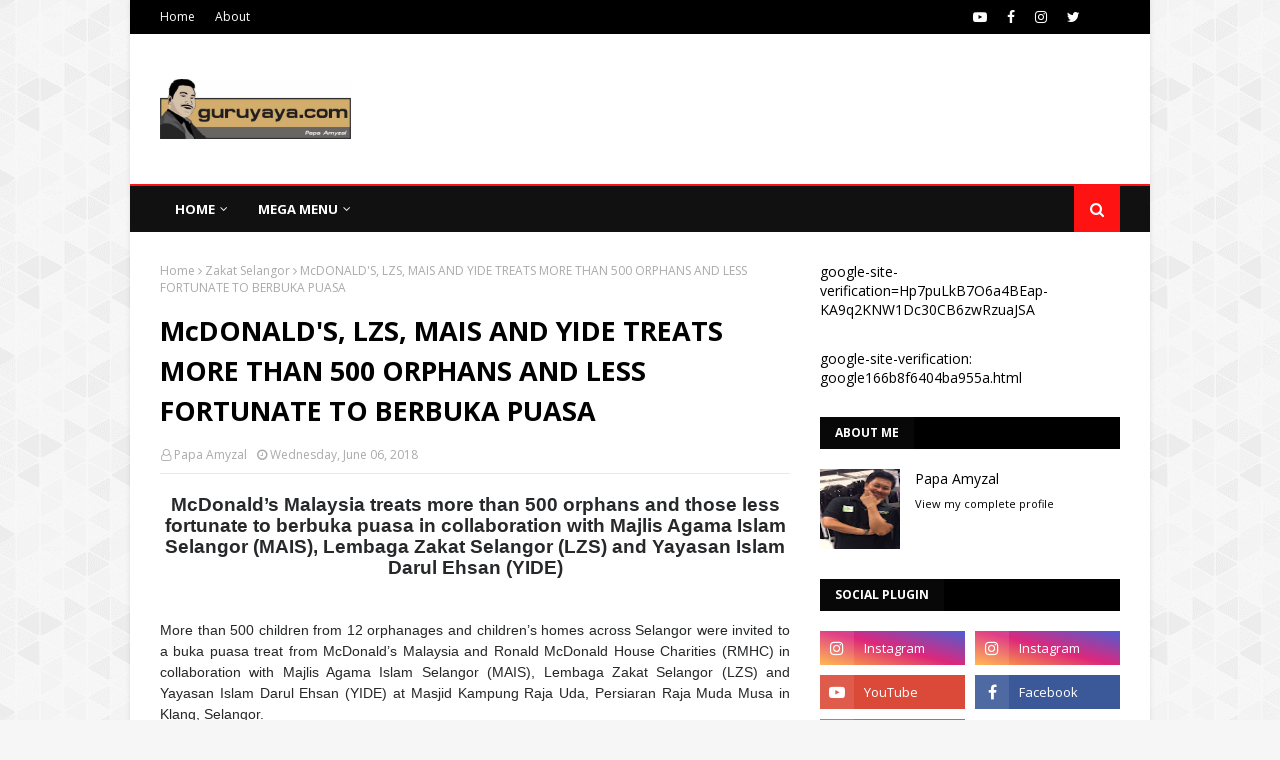

--- FILE ---
content_type: text/html; charset=utf-8
request_url: https://www.google.com/recaptcha/api2/aframe
body_size: 258
content:
<!DOCTYPE HTML><html><head><meta http-equiv="content-type" content="text/html; charset=UTF-8"></head><body><script nonce="0tEMrBQshj0EtI3N6DEY6w">/** Anti-fraud and anti-abuse applications only. See google.com/recaptcha */ try{var clients={'sodar':'https://pagead2.googlesyndication.com/pagead/sodar?'};window.addEventListener("message",function(a){try{if(a.source===window.parent){var b=JSON.parse(a.data);var c=clients[b['id']];if(c){var d=document.createElement('img');d.src=c+b['params']+'&rc='+(localStorage.getItem("rc::a")?sessionStorage.getItem("rc::b"):"");window.document.body.appendChild(d);sessionStorage.setItem("rc::e",parseInt(sessionStorage.getItem("rc::e")||0)+1);localStorage.setItem("rc::h",'1769056973149');}}}catch(b){}});window.parent.postMessage("_grecaptcha_ready", "*");}catch(b){}</script></body></html>

--- FILE ---
content_type: text/plain
request_url: https://www.google-analytics.com/j/collect?v=1&_v=j102&a=1137337308&t=pageview&_s=1&dl=https%3A%2F%2Fwww.guruyaya.com%2F2018%2F06%2Fmcdonalds-lzs-mais-and-yide-treats-more.html&ul=en-us%40posix&dt=McDONALD%27S%2C%20LZS%2C%20MAIS%20AND%20YIDE%20TREATS%20MORE%20THAN%20500%20ORPHANS%20AND%20LESS%20FORTUNATE%20TO%20BERBUKA%20PUASA&sr=1280x720&vp=1280x720&_u=IEBAAEABAAAAACAAI~&jid=1773467809&gjid=1100061399&cid=1586281868.1769056968&tid=UA-100761557-2&_gid=1937235896.1769056968&_r=1&_slc=1&z=1027482144
body_size: -450
content:
2,cG-F9ZH5YQZER

--- FILE ---
content_type: text/javascript; charset=UTF-8
request_url: https://www.guruyaya.com/feeds/posts/default?max-results=3&start-index=2&alt=json-in-script&callback=jQuery112405041813639558013_1769056969674&_=1769056969675
body_size: 17627
content:
// API callback
jQuery112405041813639558013_1769056969674({"version":"1.0","encoding":"UTF-8","feed":{"xmlns":"http://www.w3.org/2005/Atom","xmlns$openSearch":"http://a9.com/-/spec/opensearchrss/1.0/","xmlns$blogger":"http://schemas.google.com/blogger/2008","xmlns$georss":"http://www.georss.org/georss","xmlns$gd":"http://schemas.google.com/g/2005","xmlns$thr":"http://purl.org/syndication/thread/1.0","id":{"$t":"tag:blogger.com,1999:blog-17944131"},"updated":{"$t":"2026-01-20T19:09:35.203+08:00"},"category":[{"term":"GURUYAYA"},{"term":"SHOPEE"},{"term":"ejaanteng"},{"term":"eja"},{"term":"McDonald"},{"term":"anteng"},{"term":"Kopi Badang"},{"term":"McD"},{"term":"papa"},{"term":"HUAWEI"},{"term":"futsal"},{"term":"shopeefood"},{"term":"Hari Raya"},{"term":"Hari Raya 2008"},{"term":"huaweimalaysia"},{"term":"ayah"},{"term":"bowling"},{"term":"online shopping"},{"term":"Kbba9"},{"term":"LZS"},{"term":"BIGBADWOLF"},{"term":"BIGBADWOLFBOOKS"},{"term":"Hari Keluarga"},{"term":"KACAX"},{"term":"Kurta"},{"term":"SHOPEE AFFILIATES"},{"term":"karnival sukan 2007"},{"term":"Fam-Trip Media Jakarta 2008"},{"term":"Kurta Lelaki"},{"term":"Mysawit"},{"term":"RMHC"},{"term":"SHOPEELIVE"},{"term":"SHOPEEPAY"},{"term":"Selamat Pengantin Baru Achik Fatyha"},{"term":"Shopping"},{"term":"WorldShoot Bali 2008"},{"term":"pameran orkid johor 2007"},{"term":"shopeedelivery"},{"term":"Baju Sedondon"},{"term":"Cosmoderm"},{"term":"Domino's Pizza"},{"term":"Hari Raya Aidilfitri"},{"term":"Kurta Raya"},{"term":"LEMBAGA ZAKAT SELANGOR"},{"term":"Property Guru"},{"term":"Raya"},{"term":"sukan industri pelancongan"},{"term":"Carousell"},{"term":"Carrie Junior"},{"term":"Collaboration"},{"term":"Exhibition"},{"term":"Kurta Moden"},{"term":"RAYA WITH SHOPEE"},{"term":"Traveloka"},{"term":"Zakat Selangor"},{"term":"huaweimate"},{"term":"kuching"},{"term":"kursus"},{"term":"mommy"},{"term":"utm kl"},{"term":"9.9 SALES"},{"term":"BBW"},{"term":"BBWJohor"},{"term":"Bayar Zakat"},{"term":"BigBadBoxSale"},{"term":"Butik"},{"term":"COFFEE"},{"term":"COFFEE LOVER"},{"term":"Charity"},{"term":"Flyhigh"},{"term":"GONG CHA"},{"term":"HUAWEIMOBILE"},{"term":"HUAWEIP40"},{"term":"Haji"},{"term":"Honda"},{"term":"KOMUNITI"},{"term":"Kolaborasi"},{"term":"Kongsi Rezeki"},{"term":"Kurta Budak"},{"term":"Kurta Online"},{"term":"Kurta Sedondon"},{"term":"MALAYSIA AIRPORTS"},{"term":"MERDEKA"},{"term":"MSME"},{"term":"Mekdi"},{"term":"Murah"},{"term":"NESTLE"},{"term":"Nasi Lemak McD"},{"term":"POP MART"},{"term":"PURPLE CANE"},{"term":"Pepsi"},{"term":"Pizza"},{"term":"Puasa"},{"term":"RaiLokal"},{"term":"Ramadhan 2018"},{"term":"Ramadhan Kareem"},{"term":"SAYANGI MALAYSIAKU"},{"term":"SPX"},{"term":"Shopee Mum's Club"},{"term":"Shopping Haven"},{"term":"Surya Malaysia"},{"term":"Syawal"},{"term":"Watsons"},{"term":"Zakat"},{"term":"e-COMMERCE"},{"term":"melaka"},{"term":"online"},{"term":"shopeefoodjohorbahru"},{"term":"#Lazz"},{"term":"#LazzCafe"},{"term":"#LazzChoco"},{"term":"#LazzSusuKambing"},{"term":"#LazzSusuKambingKurma"},{"term":"#OOTD"},{"term":"10.10"},{"term":"1212"},{"term":"2in1"},{"term":"8.8 DEALS"},{"term":"900k"},{"term":"ABXExpress"},{"term":"AFF Suzuki Cup"},{"term":"AFY HANIFF"},{"term":"AGI"},{"term":"AIRPORT"},{"term":"AL'ARD"},{"term":"ANKER"},{"term":"ANSURAN"},{"term":"APPLE CIDER VINEGAR"},{"term":"ASTON MARTIN"},{"term":"ASTRO RADIO"},{"term":"Active"},{"term":"Affin Bank"},{"term":"Air Selangor"},{"term":"Alor Gajah"},{"term":"Anak Yatim"},{"term":"Asia"},{"term":"BFF"},{"term":"BIRTHDAY"},{"term":"BOHO"},{"term":"BUFFETRAMADAN"},{"term":"Basic Principles"},{"term":"Bayu Somerset"},{"term":"Beli-belah"},{"term":"Berbaloi"},{"term":"Berbuka Puasa"},{"term":"Berjenama"},{"term":"Big Sale"},{"term":"BioXcellent"},{"term":"Body"},{"term":"Branded"},{"term":"Buying House"},{"term":"CELEBRATION"},{"term":"COLGATE"},{"term":"COURIER"},{"term":"CUKAAJWA"},{"term":"Cantik"},{"term":"Carrie"},{"term":"CashBack"},{"term":"Citrawarna Citrarasa 2008"},{"term":"Clean"},{"term":"Comel"},{"term":"Cool"},{"term":"Cupplus"},{"term":"D'MENC"},{"term":"DB11"},{"term":"DEEPAVALI"},{"term":"DELIVERY"},{"term":"DIWALI"},{"term":"DOLLA"},{"term":"DRESS"},{"term":"DURIAN"},{"term":"Dakmok"},{"term":"Dashing"},{"term":"Decorating House"},{"term":"Design"},{"term":"Detox"},{"term":"Dododots"},{"term":"ECOSHOP"},{"term":"EXTRA CHEESE"},{"term":"FAO"},{"term":"FASHION"},{"term":"FAVOURITE"},{"term":"FIESTA"},{"term":"FIM Asia"},{"term":"FRIDAY"},{"term":"FRIENDS"},{"term":"Face"},{"term":"Fardhu"},{"term":"Fashion Week"},{"term":"Fiber"},{"term":"Flyhigh Education Centre"},{"term":"Foldover"},{"term":"Freeport A'Famosa Outlet"},{"term":"Funtime Wipes"},{"term":"GEC DESA MENTARI"},{"term":"GIVEAWAYS"},{"term":"Gebu"},{"term":"GenZ"},{"term":"Gokshura"},{"term":"Gout"},{"term":"Guotxcid"},{"term":"HALLOWEEN"},{"term":"HASBRO"},{"term":"HERBA"},{"term":"HONDA MALAYSIA"},{"term":"HR AWARDS"},{"term":"HUAWEI PAY"},{"term":"HUAWEI VIP SERVICE"},{"term":"HUAWEIMATE40PRO"},{"term":"HUAWEIP40PROPLUS"},{"term":"HUSM"},{"term":"Hair Shampoo"},{"term":"Hattrick"},{"term":"Health Product"},{"term":"Himalaya"},{"term":"Himalaya Healthcare"},{"term":"Himalaya Malaysia"},{"term":"Himalaya Wellness"},{"term":"Home Decor"},{"term":"Hottest"},{"term":"House"},{"term":"ICBC"},{"term":"INSECTREPELLENT"},{"term":"INSPIRE"},{"term":"ISLANDS"},{"term":"ITC"},{"term":"Ikhlas"},{"term":"Independence Day"},{"term":"Institusi Zakat"},{"term":"JAC\u0026IVY"},{"term":"Jakel"},{"term":"Jamuan"},{"term":"Joint Pain"},{"term":"JomSahur2019"},{"term":"Juara Travel"},{"term":"KEMBARA TRAVEL BAG"},{"term":"KERETA PERCUMA"},{"term":"KEROPOKMFAIZZ"},{"term":"KESIHATAN MATA"},{"term":"KEXExpress"},{"term":"KHALinsANIVIR"},{"term":"KITKAT"},{"term":"KLIA"},{"term":"KLIA2"},{"term":"KLINIK MATA"},{"term":"KOLAM"},{"term":"KORBAN"},{"term":"Kak Long"},{"term":"Kao"},{"term":"Kelantan"},{"term":"Keluarga"},{"term":"Kereta Berhias Pesta Flora 2008"},{"term":"Kewajipan"},{"term":"Kids"},{"term":"Koleksi Nabil Ahmad By JAKEL"},{"term":"Kopitiam"},{"term":"Korean"},{"term":"Kualiti"},{"term":"Kurta Baby"},{"term":"Kurta Borong"},{"term":"Kurta Slimfit"},{"term":"LABUBU"},{"term":"LANGKAWI"},{"term":"LEGO"},{"term":"LICENCE TO WIN"},{"term":"LOTUS"},{"term":"LOVE"},{"term":"Lebaran"},{"term":"Legend Resort"},{"term":"Less Fortunate"},{"term":"MADU"},{"term":"MADU SAFRON"},{"term":"MAIS"},{"term":"MALAYSIA"},{"term":"MATA"},{"term":"MATEPADPRO5G"},{"term":"MATRADE"},{"term":"MBPJ"},{"term":"MEKAH"},{"term":"MEWSUPPASIT"},{"term":"MFAR"},{"term":"MIKASERIES"},{"term":"MINYAKZAITUN"},{"term":"MKM TRAVEL"},{"term":"MOONCAKES"},{"term":"MOTAC"},{"term":"MOVEN HOTEL"},{"term":"MR7"},{"term":"MUSLIMAH"},{"term":"MYDIN"},{"term":"Mainan"},{"term":"Makanan Sunnah"},{"term":"Mampu"},{"term":"Mantap"},{"term":"Material Kualiti"},{"term":"McCormick"},{"term":"McDDoDaDip"},{"term":"Melancong"},{"term":"Men's Biore"},{"term":"Mens Health"},{"term":"Mulus"},{"term":"MyCyberSale"},{"term":"NASIARAB"},{"term":"NEELOFA"},{"term":"NUTRITION PRO"},{"term":"Nasi Ambang"},{"term":"Nasi Beriyani"},{"term":"OOTD"},{"term":"OPTOM"},{"term":"OPTOM BANGI"},{"term":"OXYMEL"},{"term":"Odour"},{"term":"OhFreeFood"},{"term":"Orphan"},{"term":"Orphanage"},{"term":"PAKEJ HAJI 2025"},{"term":"PALESTINE"},{"term":"PG MALL"},{"term":"PLASH"},{"term":"POPILUSH"},{"term":"Pakej"},{"term":"Paradigm Mall JB"},{"term":"Payudara Anjal"},{"term":"Pejabat"},{"term":"Pelancongan"},{"term":"Pelurus Rambut"},{"term":"Perabot dan Hiasan Rumah"},{"term":"Piala AFF"},{"term":"Potluck"},{"term":"Prawn"},{"term":"Promosi"},{"term":"Promotion"},{"term":"QURBAN"},{"term":"QURBANDITANAHSUCIMEKAH"},{"term":"RAMADAN"},{"term":"RAYA STAIL KITA"},{"term":"RAYASTAILKITA"},{"term":"REALME"},{"term":"REFERRAL"},{"term":"ROAD TO 900000"},{"term":"Raya 2018"},{"term":"Rekaan Terkini"},{"term":"Renovation"},{"term":"Riang"},{"term":"Rukun Islam"},{"term":"S Great Grain"},{"term":"SABAH"},{"term":"SABAH ISLANDS"},{"term":"SAFRON"},{"term":"SAN FRANCISCO COFFEE"},{"term":"SASBADI"},{"term":"SF COFFEE"},{"term":"SHIPPING"},{"term":"SHOPEE SUPER AWARDS"},{"term":"SHOPEELAGIMURAH"},{"term":"SHOPEEMARKETING"},{"term":"SKETCHERS"},{"term":"SMARTPHONE"},{"term":"SMILE"},{"term":"SPARK"},{"term":"SPECIAL OFFER"},{"term":"SPX EXPRESS"},{"term":"SRI TERNAK"},{"term":"SSGG"},{"term":"ST ROSYAM MART"},{"term":"STAYATHOME"},{"term":"STAYSAFE"},{"term":"SUMBER AIR"},{"term":"SUNGAI"},{"term":"SUNWAY PYRAMID"},{"term":"SURYA ACV"},{"term":"SWIPEL"},{"term":"SWIPEL SERAI WANGI"},{"term":"SYOK"},{"term":"SahabatBaikIbu"},{"term":"Samaritan Women"},{"term":"Selangor"},{"term":"Sensation"},{"term":"SerigalaJahat"},{"term":"Shallaki"},{"term":"Share"},{"term":"Sharing is Caring"},{"term":"Shower"},{"term":"Si Kecil"},{"term":"SiGala"},{"term":"Single Mum"},{"term":"SlenBern"},{"term":"Ssamjeang Prawn"},{"term":"Stayhome"},{"term":"Steevya"},{"term":"StraightPro"},{"term":"Sukan Ria"},{"term":"Supplement"},{"term":"Surya S Great Grain"},{"term":"Surya SGG"},{"term":"Susu Kambing"},{"term":"TABASCO"},{"term":"TEA MOONCAKES"},{"term":"TEACHERS"},{"term":"TEALIVE"},{"term":"TERIMA KASIH 900K"},{"term":"TESCO"},{"term":"TRAVEL"},{"term":"TTOilserum"},{"term":"Tadarus"},{"term":"Tampin"},{"term":"Tegang"},{"term":"TemanHebatAnak"},{"term":"The Koppi"},{"term":"The Straits Kopitiam"},{"term":"Tips"},{"term":"Tour Packages"},{"term":"Tourism"},{"term":"Treat"},{"term":"Tuition"},{"term":"Twinkle Twinkle"},{"term":"UNIFI"},{"term":"UNIONPAY"},{"term":"UPKK"},{"term":"UTS TRADING"},{"term":"Ultimate"},{"term":"Umrah"},{"term":"VALENTINES DAY"},{"term":"VIRGINOILS"},{"term":"Visit Melaka"},{"term":"WATER PROJECT"},{"term":"WINNERS"},{"term":"Wash"},{"term":"Watsons Malaysia"},{"term":"World Marching Band Competition 2008"},{"term":"YIDE"},{"term":"ZAITUNA"},{"term":"ZAKAT PERNIAGAAN"},{"term":"ZAKAT@FAMILY"},{"term":"ZAKATCASHLESS"},{"term":"ZATUNAJB"},{"term":"Ziarah"},{"term":"affiliate"},{"term":"agro"},{"term":"agrofarmstay"},{"term":"agrotourism"},{"term":"airconditioner"},{"term":"big saving"},{"term":"coway"},{"term":"cuddle"},{"term":"derma darah"},{"term":"dinosaur kingdom"},{"term":"dinosaur live"},{"term":"eFAMA"},{"term":"ezbuy"},{"term":"farm"},{"term":"farmstay"},{"term":"future playland"},{"term":"homestay melaka"},{"term":"huawei video"},{"term":"huaweifreebudspro"},{"term":"huaweiwatchgt2pro"},{"term":"kembarakbba9"},{"term":"kempentani"},{"term":"kiddomo"},{"term":"kiddomo discovery"},{"term":"kiddomo universe"},{"term":"kiddomojb"},{"term":"kids eco dash"},{"term":"makanmakan"},{"term":"manja"},{"term":"matta travel fair"},{"term":"mcCafe"},{"term":"peluk"},{"term":"playland"},{"term":"prime"},{"term":"raya bersama shopee"},{"term":"shopee summit"},{"term":"shopee1111"},{"term":"shopeefoodpenang"},{"term":"sportswear"},{"term":"themepaktu"},{"term":"vmy2007"}],"title":{"type":"text","$t":"GURUYAYA"},"subtitle":{"type":"html","$t":"THE MIRACULOUS"},"link":[{"rel":"http://schemas.google.com/g/2005#feed","type":"application/atom+xml","href":"https:\/\/www.guruyaya.com\/feeds\/posts\/default"},{"rel":"self","type":"application/atom+xml","href":"https:\/\/www.blogger.com\/feeds\/17944131\/posts\/default?alt=json-in-script\u0026start-index=2\u0026max-results=3"},{"rel":"alternate","type":"text/html","href":"https:\/\/www.guruyaya.com\/"},{"rel":"hub","href":"http://pubsubhubbub.appspot.com/"},{"rel":"previous","type":"application/atom+xml","href":"https:\/\/www.blogger.com\/feeds\/17944131\/posts\/default?alt=json-in-script\u0026start-index=1\u0026max-results=3"},{"rel":"next","type":"application/atom+xml","href":"https:\/\/www.blogger.com\/feeds\/17944131\/posts\/default?alt=json-in-script\u0026start-index=5\u0026max-results=3"}],"author":[{"name":{"$t":"Papa Amyzal"},"uri":{"$t":"http:\/\/www.blogger.com\/profile\/09795691631120161883"},"email":{"$t":"noreply@blogger.com"},"gd$image":{"rel":"http://schemas.google.com/g/2005#thumbnail","width":"20","height":"32","src":"\/\/blogger.googleusercontent.com\/img\/b\/R29vZ2xl\/AVvXsEgT_pbTiPuLA7s8IhHyHTWgtCCylTIU_exLc5zKN4pGOvZeLUGROusberkwqYD7L5usff6uCH54BYn6HB16n8h2sbi0K7QOVj36QGz5xcPUvg3p7MWhA9XMkp2PeeVIMA\/s113\/IMG_7921.JPG"}}],"generator":{"version":"7.00","uri":"http://www.blogger.com","$t":"Blogger"},"openSearch$totalResults":{"$t":"880"},"openSearch$startIndex":{"$t":"2"},"openSearch$itemsPerPage":{"$t":"3"},"entry":[{"id":{"$t":"tag:blogger.com,1999:blog-17944131.post-1645747188390883204"},"published":{"$t":"2025-10-10T12:49:00.000+08:00"},"updated":{"$t":"2025-10-10T12:49:03.517+08:00"},"category":[{"scheme":"http://www.blogger.com/atom/ns#","term":"GURUYAYA"},{"scheme":"http://www.blogger.com/atom/ns#","term":"HALLOWEEN"},{"scheme":"http://www.blogger.com/atom/ns#","term":"LABUBU"},{"scheme":"http://www.blogger.com/atom/ns#","term":"POP MART"},{"scheme":"http://www.blogger.com/atom/ns#","term":"SHOPEE"}],"title":{"type":"text","$t":"POP MART Joins Shopee’s 10.10 Brands Festival with Exclusive LABUBU Collectibles and Halloween Series"},"content":{"type":"html","$t":"\u003Cp style=\"text-align: justify;\"\u003E\u0026nbsp;\u003C\/p\u003E\u003Cdiv class=\"separator\" style=\"clear: both; text-align: center;\"\u003E\u003Ca href=\"https:\/\/blogger.googleusercontent.com\/img\/b\/R29vZ2xl\/AVvXsEhXKOmT5ELIfeIHnAroieIY-EEGbHZdIhEglvGA39aMm2XDjLqIhzuGIcNIDrAG8cG0RmpDGYj8D26q3jxLTysrURDTwUVFwX1bT693Ar3N4Hpm3KmVl70KlvZuNGaVZPJUAgxb29CQ2z_9XZfYo4pHDGpQLSv3yammqjCbmZAacyzOevvnXDUG\/s1200\/POP%20MART's%20Spend%20\u0026amp;%20Win%20Rewards%20(1).png\" style=\"margin-left: 1em; margin-right: 1em;\"\u003E\u003Cimg border=\"0\" data-original-height=\"608\" data-original-width=\"1200\" height=\"162\" src=\"https:\/\/blogger.googleusercontent.com\/img\/b\/R29vZ2xl\/AVvXsEhXKOmT5ELIfeIHnAroieIY-EEGbHZdIhEglvGA39aMm2XDjLqIhzuGIcNIDrAG8cG0RmpDGYj8D26q3jxLTysrURDTwUVFwX1bT693Ar3N4Hpm3KmVl70KlvZuNGaVZPJUAgxb29CQ2z_9XZfYo4pHDGpQLSv3yammqjCbmZAacyzOevvnXDUG\/s320\/POP%20MART's%20Spend%20\u0026amp;%20Win%20Rewards%20(1).png\" width=\"320\" \/\u003E\u003C\/a\u003E\u003C\/div\u003E\u003Cbr \/\u003E\u003Cp\u003E\u003C\/p\u003E\u003Cp style=\"text-align: justify;\"\u003E\u003C\/p\u003E\u003Cp class=\"MsoNormal\" style=\"margin-bottom: 12.0pt; margin-left: 0in; margin-right: 0in; margin-top: 12.0pt; margin: 12pt 0in; text-align: justify;\"\u003E\u003Cspan lang=\"EN\" style=\"font-family: Roboto; line-height: 115%;\"\u003E\u003Cspan style=\"font-size: medium;\"\u003E\u003Ca data-preview=\"\" href=\"https:\/\/www.google.com\/search?ved=1t:260882\u0026amp;q=Shopee+Malaysia\u0026amp;bbid=17944131\u0026amp;bpid=1645747188390883204\" target=\"_blank\"\u003EShopee Malaysia\u003C\/a\u003E and \u003Ca data-preview=\"\" href=\"https:\/\/www.google.com\/search?ved=1t:260882\u0026amp;q=POP+MART\u0026amp;bbid=17944131\u0026amp;bpid=1645747188390883204\" target=\"_blank\"\u003EPOP MART\u003C\/a\u003E are turning up the excitement for the\n\u003Ca data-preview=\"\" href=\"https:\/\/www.google.com\/search?ved=1t:260882\u0026amp;q=Shopee+10.10+Brands+Festival\u0026amp;bbid=17944131\u0026amp;bpid=1645747188390883204\" target=\"_blank\"\u003E10.10 Brands Festival\u003C\/a\u003E with POP MART’s special \u003Ca data-preview=\"\" href=\"https:\/\/www.google.com\/search?ved=1t:260882\u0026amp;q=POP+MART+Halloween+Series\u0026amp;bbid=17944131\u0026amp;bpid=1645747188390883204\" target=\"_blank\"\u003EHalloween Series\u003C\/a\u003E, featuring new\nspooky releases and surprise restocks across all collectibles. Fans shopping on\nPOP MART’s Official Store on Shopee Mall can also enjoy exclusive Spend \u0026amp;\nWin rewards featuring iconic favourites such as \u003Ca data-preview=\"\" href=\"https:\/\/www.google.com\/search?ved=1t:260882\u0026amp;q=LABUBU+FALL+IN+WILD\u0026amp;bbid=17944131\u0026amp;bpid=1645747188390883204\" target=\"_blank\"\u003ELABUBU FALL IN WILD\u003C\/a\u003E and Let's\nCheckmate Vinyl Plush Dolls from THE MONSTERS series, available only on 10\nOctober.\u003C\/span\u003E\u003Cspan style=\"font-size: 10pt;\"\u003E\u003Co:p\u003E\u003C\/o:p\u003E\u003C\/span\u003E\u003C\/span\u003E\u003C\/p\u003E\u003Cbr \/\u003E\u003Cp\u003E\u003C\/p\u003E\u003Cdiv class=\"separator\" style=\"clear: both; text-align: center;\"\u003E\u003Ca href=\"https:\/\/blogger.googleusercontent.com\/img\/b\/R29vZ2xl\/AVvXsEiIMNqZ3s6sVnL3A7W_Q6A3hWi5YHoXMo2AKxS7PJsyiTWmRaehq9VOfFYWyMmEinA0EJM9kF1KW0IqUDyXI6awvaQtqIZ94jRpHepyU9OjEJGNwCOJW4p_wnPv_C9Sa6WOnHNTY38jH8ylO_kOW_MmTsg4GSfcvmrYe6ctuYrwnltHvJ2bjK6z\/s1920\/%5BLEFT%5D%20POP%20MART%E2%80%99s%20new%20Halloween%20Series%20across%20all%20collectibles%20and%20%5BRIGHT%5D%20Spend%20\u0026amp;%20Win%20prizes%20up%20for%20grabs%20during%20POP%20MART%E2%80%99s%2010.10%20Surprise%20Hours%20Drop.png\" style=\"margin-left: 1em; margin-right: 1em;\"\u003E\u003Cimg border=\"0\" data-original-height=\"1080\" data-original-width=\"1920\" height=\"225\" src=\"https:\/\/blogger.googleusercontent.com\/img\/b\/R29vZ2xl\/AVvXsEiIMNqZ3s6sVnL3A7W_Q6A3hWi5YHoXMo2AKxS7PJsyiTWmRaehq9VOfFYWyMmEinA0EJM9kF1KW0IqUDyXI6awvaQtqIZ94jRpHepyU9OjEJGNwCOJW4p_wnPv_C9Sa6WOnHNTY38jH8ylO_kOW_MmTsg4GSfcvmrYe6ctuYrwnltHvJ2bjK6z\/w400-h225\/%5BLEFT%5D%20POP%20MART%E2%80%99s%20new%20Halloween%20Series%20across%20all%20collectibles%20and%20%5BRIGHT%5D%20Spend%20\u0026amp;%20Win%20prizes%20up%20for%20grabs%20during%20POP%20MART%E2%80%99s%2010.10%20Surprise%20Hours%20Drop.png\" width=\"400\" \/\u003E\u003C\/a\u003E\u003C\/div\u003E\u003Cbr \/\u003E\u003Cdiv class=\"separator\" style=\"clear: both; text-align: center;\"\u003E\u003Ca href=\"https:\/\/blogger.googleusercontent.com\/img\/b\/R29vZ2xl\/AVvXsEgX8fQTUvWVtX8TRqSTOLqF_0vf1V5EAr_lwBLPV8gmdsEMmkOoBfnM8GNhZj75yVEBiGjjFMn-87_QA49TmG-Q_NCQrPxzecp5jrkgk5GrNEgU4wHgRZaW_MRrHf8OK8P28tAg1M5NM3IOEa6gXbvQvtNYUZNaONOw-ho-a6wUh5ktImog_Lbc\/s1200\/POP%20MART's%20Spend%20\u0026amp;%20Win%20Rewards%20(2).png\" style=\"margin-left: 1em; margin-right: 1em;\"\u003E\u003Cimg border=\"0\" data-original-height=\"608\" data-original-width=\"1200\" height=\"203\" src=\"https:\/\/blogger.googleusercontent.com\/img\/b\/R29vZ2xl\/AVvXsEgX8fQTUvWVtX8TRqSTOLqF_0vf1V5EAr_lwBLPV8gmdsEMmkOoBfnM8GNhZj75yVEBiGjjFMn-87_QA49TmG-Q_NCQrPxzecp5jrkgk5GrNEgU4wHgRZaW_MRrHf8OK8P28tAg1M5NM3IOEa6gXbvQvtNYUZNaONOw-ho-a6wUh5ktImog_Lbc\/w400-h203\/POP%20MART's%20Spend%20\u0026amp;%20Win%20Rewards%20(2).png\" width=\"400\" \/\u003E\u003C\/a\u003E\u003C\/div\u003E\u003Cbr \/\u003E\u003Cdiv class=\"separator\" style=\"clear: both; text-align: center;\"\u003E\u003Ca href=\"https:\/\/blogger.googleusercontent.com\/img\/b\/R29vZ2xl\/AVvXsEiDwNku-i6Bo4EPx9F6TFvw_wHdw-f47xTscIj8c2LZJcHEzq21ESmQv4LDR_mbP73W1woBcigp_JLEH-WEfqNkn602UOKXR0-5kq8ldMx6nZ9dkId3TmDLwLaHnsUeGX7KuryFkV6ko2nWjMxkpu57LTWzX3wRcxj_GQv9KtkC-wwBuqJGLSSr\/s792\/POP%20MART's%20Spend%20\u0026amp;%20Win%20Rewards.png\" style=\"margin-left: 1em; margin-right: 1em;\"\u003E\u003Cimg border=\"0\" data-original-height=\"792\" data-original-width=\"531\" height=\"400\" src=\"https:\/\/blogger.googleusercontent.com\/img\/b\/R29vZ2xl\/AVvXsEiDwNku-i6Bo4EPx9F6TFvw_wHdw-f47xTscIj8c2LZJcHEzq21ESmQv4LDR_mbP73W1woBcigp_JLEH-WEfqNkn602UOKXR0-5kq8ldMx6nZ9dkId3TmDLwLaHnsUeGX7KuryFkV6ko2nWjMxkpu57LTWzX3wRcxj_GQv9KtkC-wwBuqJGLSSr\/w269-h400\/POP%20MART's%20Spend%20\u0026amp;%20Win%20Rewards.png\" width=\"269\" \/\u003E\u003C\/a\u003E\u003C\/div\u003E\u003Cbr \/\u003E\u003Cdiv style=\"text-align: justify;\"\u003E\u003Cp class=\"MsoNormal\" style=\"text-align: justify;\"\u003E\u003Cspan lang=\"EN\" style=\"font-family: Roboto; line-height: 115%;\"\u003E\u003Cspan style=\"font-size: medium;\"\u003ETo celebrate the launch, POP MART will host a\nSurprise Hours Drop lineup throughout 10 October, featuring fan-favourite\ncharacter restocks and limited Halloween editions: \u003Co:p\u003E\u003C\/o:p\u003E\u003C\/span\u003E\u003C\/span\u003E\u003C\/p\u003E\n\n\u003Cp class=\"MsoNormal\" style=\"margin-left: 0.5in; mso-list: l0 level1 lfo1; text-align: justify; text-indent: -0.25in;\"\u003E\u003C!--[if !supportLists]--\u003E\u003Cspan style=\"font-size: medium;\"\u003E\u003Cspan lang=\"EN\" style=\"font-family: Roboto; line-height: 115%;\"\u003E\u003Cspan style=\"mso-list: Ignore;\"\u003E●\u003Cspan style=\"font-family: \u0026quot;Times New Roman\u0026quot;; font-stretch: normal; font-style: normal; font-variant: normal; font-weight: normal; line-height: normal;\"\u003E\u0026nbsp;\u0026nbsp;\u0026nbsp;\u0026nbsp;\u0026nbsp;\u0026nbsp;\u0026nbsp;\n\u003C\/span\u003E\u003C\/span\u003E\u003C\/span\u003E\u003C!--[endif]--\u003E\u003Cspan lang=\"EN\" style=\"font-family: Roboto; line-height: 115%;\"\u003E12:00 AM: LABUBU, \u003Ca data-preview=\"\" href=\"https:\/\/www.google.com\/search?ved=1t:260882\u0026amp;q=POP+MART+Crybaby\u0026amp;bbid=17944131\u0026amp;bpid=1645747188390883204\" target=\"_blank\"\u003ECrybaby\u003C\/a\u003E and \u003Ca data-preview=\"\" href=\"https:\/\/www.google.com\/search?ved=1t:260882\u0026amp;q=POP+MART+Twinkle+Twinkle\u0026amp;bbid=17944131\u0026amp;bpid=1645747188390883204\" target=\"_blank\"\u003ETwinkle Twinkle\u003C\/a\u003E Restocks\u003Co:p\u003E\u003C\/o:p\u003E\u003C\/span\u003E\u003C\/span\u003E\u003C\/p\u003E\n\n\u003Cp class=\"MsoNormal\" style=\"margin-left: 0.5in; mso-list: l0 level1 lfo1; text-align: justify; text-indent: -0.25in;\"\u003E\u003C!--[if !supportLists]--\u003E\u003Cspan style=\"font-size: medium;\"\u003E\u003Cspan lang=\"EN\" style=\"font-family: Roboto; line-height: 115%;\"\u003E\u003Cspan style=\"mso-list: Ignore;\"\u003E●\u003Cspan style=\"font-family: \u0026quot;Times New Roman\u0026quot;; font-stretch: normal; font-style: normal; font-variant: normal; font-weight: normal; line-height: normal;\"\u003E\u0026nbsp;\u0026nbsp;\u0026nbsp;\u0026nbsp;\u0026nbsp;\u0026nbsp;\u0026nbsp;\n\u003C\/span\u003E\u003C\/span\u003E\u003C\/span\u003E\u003C!--[endif]--\u003E\u003Cspan lang=\"EN\" style=\"font-family: Roboto; line-height: 115%;\"\u003E10:00 AM: Halloween Series IP New Release\u003Co:p\u003E\u003C\/o:p\u003E\u003C\/span\u003E\u003C\/span\u003E\u003C\/p\u003E\n\n\u003Cp class=\"MsoNormal\" style=\"margin-left: 0.5in; mso-list: l0 level1 lfo1; text-align: justify; text-indent: -0.25in;\"\u003E\u003C!--[if !supportLists]--\u003E\u003Cspan style=\"font-size: medium;\"\u003E\u003Cspan lang=\"EN\" style=\"font-family: Roboto; line-height: 115%;\"\u003E\u003Cspan style=\"mso-list: Ignore;\"\u003E●\u003Cspan style=\"font-family: \u0026quot;Times New Roman\u0026quot;; font-stretch: normal; font-style: normal; font-variant: normal; font-weight: normal; line-height: normal;\"\u003E\u0026nbsp;\u0026nbsp;\u0026nbsp;\u0026nbsp;\u0026nbsp;\u0026nbsp;\u0026nbsp;\n\u003C\/span\u003E\u003C\/span\u003E\u003C\/span\u003E\u003C!--[endif]--\u003E\u003Cspan lang=\"EN\" style=\"font-family: Roboto; line-height: 115%;\"\u003E2:00 PM: LABUBU, Crybaby and Twinkle Twinkle Restocks\u003Co:p\u003E\u003C\/o:p\u003E\u003C\/span\u003E\u003C\/span\u003E\u003C\/p\u003E\n\n\u003Cp class=\"MsoNormal\" style=\"margin-left: 0.5in; mso-list: l0 level1 lfo1; text-align: justify; text-indent: -0.25in;\"\u003E\u003C!--[if !supportLists]--\u003E\u003Cspan style=\"font-size: medium;\"\u003E\u003Cspan lang=\"EN\" style=\"font-family: Roboto; line-height: 115%;\"\u003E\u003Cspan style=\"mso-list: Ignore;\"\u003E●\u003Cspan style=\"font-family: \u0026quot;Times New Roman\u0026quot;; font-stretch: normal; font-style: normal; font-variant: normal; font-weight: normal; line-height: normal;\"\u003E\u0026nbsp;\u0026nbsp;\u0026nbsp;\u0026nbsp;\u0026nbsp;\u0026nbsp;\u0026nbsp;\n\u003C\/span\u003E\u003C\/span\u003E\u003C\/span\u003E\u003C!--[endif]--\u003E\u003Cspan lang=\"EN\" style=\"font-family: Roboto; line-height: 115%;\"\u003E6:00 PM: LABUBU, Crybaby and Twinkle Twinkle Restocks\u003Co:p\u003E\u003C\/o:p\u003E\u003C\/span\u003E\u003C\/span\u003E\u003C\/p\u003E\n\n\u003Cp class=\"MsoNormal\" style=\"text-align: justify;\"\u003E\u003Cspan lang=\"EN\" style=\"font-family: Roboto; line-height: 115%;\"\u003E\u003Co:p\u003E\u003Cspan style=\"font-size: medium;\"\u003E\u0026nbsp;\u003C\/span\u003E\u003C\/o:p\u003E\u003C\/span\u003E\u003C\/p\u003E\n\n\u003Cp class=\"MsoNormal\" style=\"text-align: justify;\"\u003E\u003Cspan lang=\"EN\" style=\"font-family: Roboto; line-height: 115%;\"\u003E\u003Cspan style=\"font-size: medium;\"\u003EThe celebration will culminate in an exclusive\nShopee Live\u0026nbsp; Halloween Restock at 8:00 PM\nvia POP MART’s official store, with a special appearance by content creator\nCayee Loh (@cayeeloh.mear). \u003C\/span\u003E\u003Cspan style=\"font-size: 10pt;\"\u003E\u003Co:p\u003E\u003C\/o:p\u003E\u003C\/span\u003E\u003C\/span\u003E\u003C\/p\u003E\u003Cbr \/\u003E\u003C\/div\u003E\u003Cdiv class=\"separator\" style=\"clear: both; text-align: center;\"\u003E\u003Ca href=\"https:\/\/blogger.googleusercontent.com\/img\/b\/R29vZ2xl\/AVvXsEhiUL4dN5Yu5vjrq86kznu95KyKpJRiXwummvXO_UJnp_KlqbYiyz_IuUiJWNyoqWL-Ezw0anyG4ESU4ZV5hT0so3_4pnew9B3-pXjyM7ABoiT9fkyo_N5mB53Ke7wa1qz9VvhX-Cz5Fvhu5rRmqKpPllYgsBg1yA90LqtWtAmrGG0oWwpNQ9Ud\/s1200\/POP%20MART's%20new%20Halloween%20Series.jpg\" style=\"margin-left: 1em; margin-right: 1em;\"\u003E\u003Cimg border=\"0\" data-original-height=\"360\" data-original-width=\"1200\" height=\"192\" src=\"https:\/\/blogger.googleusercontent.com\/img\/b\/R29vZ2xl\/AVvXsEhiUL4dN5Yu5vjrq86kznu95KyKpJRiXwummvXO_UJnp_KlqbYiyz_IuUiJWNyoqWL-Ezw0anyG4ESU4ZV5hT0so3_4pnew9B3-pXjyM7ABoiT9fkyo_N5mB53Ke7wa1qz9VvhX-Cz5Fvhu5rRmqKpPllYgsBg1yA90LqtWtAmrGG0oWwpNQ9Ud\/w640-h192\/POP%20MART's%20new%20Halloween%20Series.jpg\" width=\"640\" \/\u003E\u003C\/a\u003E\u003C\/div\u003E\u003Cbr \/\u003E\u003Cdiv style=\"text-align: justify;\"\u003E\u003Cp class=\"MsoNormal\" style=\"margin-top: 12pt; text-align: justify;\"\u003E\u003Cspan lang=\"EN\" style=\"font-family: Roboto; line-height: 115%;\"\u003E\u003Cspan style=\"font-size: medium;\"\u003EAdding to the excitement, collectors can\nstand a chance to unlock exclusive Shopee-only Spend \u0026amp; Win rewards:\u003Co:p\u003E\u003C\/o:p\u003E\u003C\/span\u003E\u003C\/span\u003E\u003C\/p\u003E\n\n\u003Cp class=\"MsoNormal\" style=\"margin-left: 0.5in; mso-list: l0 level1 lfo1; text-align: justify; text-indent: -0.25in;\"\u003E\u003C!--[if !supportLists]--\u003E\u003Cspan style=\"font-size: medium;\"\u003E\u003Cspan lang=\"EN\" style=\"font-family: Roboto; line-height: 115%;\"\u003E\u003Cspan style=\"mso-list: Ignore;\"\u003E●\u003Cspan style=\"font-family: \u0026quot;Times New Roman\u0026quot;; font-stretch: normal; font-style: normal; font-variant: normal; font-weight: normal; line-height: normal;\"\u003E\u0026nbsp;\u0026nbsp;\u0026nbsp;\u0026nbsp;\u0026nbsp;\u0026nbsp;\u0026nbsp;\n\u003C\/span\u003E\u003C\/span\u003E\u003C\/span\u003E\u003C!--[endif]--\u003E\u003Cspan lang=\"EN\" style=\"font-family: Roboto; line-height: 115%;\"\u003ESpend RM300 and above to stand a chance to win a random blindbox from\nPOP MART’s character series, featuring Crybaby, \u003Ca data-preview=\"\" href=\"https:\/\/www.google.com\/search?ved=1t:260882\u0026amp;q=POP+MART+Hirono\u0026amp;bbid=17944131\u0026amp;bpid=1645747188390883204\" target=\"_blank\"\u003EHirono\u003C\/a\u003E, \u003Ca data-preview=\"\" href=\"https:\/\/www.google.com\/search?ved=1t:260882\u0026amp;q=POP+MART+Baby+Molly\u0026amp;bbid=17944131\u0026amp;bpid=1645747188390883204\" target=\"_blank\"\u003EBaby Molly\u003C\/a\u003E, or Baby\nTabby.\u003Co:p\u003E\u003C\/o:p\u003E\u003C\/span\u003E\u003C\/span\u003E\u003C\/p\u003E\n\n\u003Cp class=\"MsoNormal\" style=\"margin-left: 0.5in; mso-list: l0 level1 lfo1; text-align: justify; text-indent: -0.25in;\"\u003E\u003C!--[if !supportLists]--\u003E\u003Cspan style=\"font-size: medium;\"\u003E\u003Cspan lang=\"EN\" style=\"font-family: Roboto; line-height: 115%;\"\u003E\u003Cspan style=\"mso-list: Ignore;\"\u003E●\u003Cspan style=\"font-family: \u0026quot;Times New Roman\u0026quot;; font-stretch: normal; font-style: normal; font-variant: normal; font-weight: normal; line-height: normal;\"\u003E\u0026nbsp;\u0026nbsp;\u0026nbsp;\u0026nbsp;\u0026nbsp;\u0026nbsp;\u0026nbsp;\n\u003C\/span\u003E\u003C\/span\u003E\u003C\/span\u003E\u003C!--[endif]--\u003E\u003Cspan lang=\"EN\" style=\"font-family: Roboto; line-height: 115%;\"\u003ESpend RM1,588 and above to stand a chance to win the LABUBU FALL IN\nWILD or the \u003Ca data-preview=\"\" href=\"https:\/\/www.google.com\/search?ved=1t:260882\u0026amp;q=Let%27s+Checkmate+Vinyl+Plush+Dolls+THE+MONSTERS+series\u0026amp;bbid=17944131\u0026amp;bpid=1645747188390883204\" target=\"_blank\"\u003ELet's Checkmate Vinyl Plush Dolls from THE MONSTERS series\u003C\/a\u003E\u003Co:p\u003E\u003C\/o:p\u003E\u003C\/span\u003E\u003C\/span\u003E\u003C\/p\u003E\n\n\u003Cp class=\"MsoNormal\" style=\"margin-bottom: 12.0pt; margin-left: 0in; margin-right: 0in; margin-top: 12.0pt; margin: 12pt 0in; text-align: justify;\"\u003E\u003Cspan lang=\"EN\" style=\"font-family: Roboto; line-height: 115%;\"\u003E\u003Cspan style=\"font-size: medium;\"\u003EDon’t miss out on the thrill! Subscribe to POP MART’s Official Store on\nShopee Mall and tune in to Shopee Live this 10 October to snag limited-edition\nHalloween collectibles, and stand a chance to win exclusive Spend \u0026amp; Win\nrewards - all part of Shopee’s 10.10 Brands Festival celebration.\u003Cb style=\"mso-bidi-font-weight: normal;\"\u003E\u003Cspan style=\"background: white; mso-highlight: white;\"\u003E\u003Co:p\u003E\u003C\/o:p\u003E\u003C\/span\u003E\u003C\/b\u003E\u003C\/span\u003E\u003C\/span\u003E\u003C\/p\u003E\u003Cbr \/\u003E\u003C\/div\u003E"},"link":[{"rel":"replies","type":"application/atom+xml","href":"https:\/\/www.guruyaya.com\/feeds\/1645747188390883204\/comments\/default","title":"Post Comments"},{"rel":"replies","type":"text/html","href":"https:\/\/www.guruyaya.com\/2025\/10\/pop-mart-joins-shopees-1010-brands.html#comment-form","title":"0 Comments"},{"rel":"edit","type":"application/atom+xml","href":"https:\/\/www.blogger.com\/feeds\/17944131\/posts\/default\/1645747188390883204"},{"rel":"self","type":"application/atom+xml","href":"https:\/\/www.blogger.com\/feeds\/17944131\/posts\/default\/1645747188390883204"},{"rel":"alternate","type":"text/html","href":"https:\/\/www.guruyaya.com\/2025\/10\/pop-mart-joins-shopees-1010-brands.html","title":"POP MART Joins Shopee’s 10.10 Brands Festival with Exclusive LABUBU Collectibles and Halloween Series"}],"author":[{"name":{"$t":"Papa Amyzal"},"uri":{"$t":"http:\/\/www.blogger.com\/profile\/09795691631120161883"},"email":{"$t":"noreply@blogger.com"},"gd$image":{"rel":"http://schemas.google.com/g/2005#thumbnail","width":"20","height":"32","src":"\/\/blogger.googleusercontent.com\/img\/b\/R29vZ2xl\/AVvXsEgT_pbTiPuLA7s8IhHyHTWgtCCylTIU_exLc5zKN4pGOvZeLUGROusberkwqYD7L5usff6uCH54BYn6HB16n8h2sbi0K7QOVj36QGz5xcPUvg3p7MWhA9XMkp2PeeVIMA\/s113\/IMG_7921.JPG"}}],"media$thumbnail":{"xmlns$media":"http://search.yahoo.com/mrss/","url":"https:\/\/blogger.googleusercontent.com\/img\/b\/R29vZ2xl\/AVvXsEhXKOmT5ELIfeIHnAroieIY-EEGbHZdIhEglvGA39aMm2XDjLqIhzuGIcNIDrAG8cG0RmpDGYj8D26q3jxLTysrURDTwUVFwX1bT693Ar3N4Hpm3KmVl70KlvZuNGaVZPJUAgxb29CQ2z_9XZfYo4pHDGpQLSv3yammqjCbmZAacyzOevvnXDUG\/s72-c\/POP%20MART's%20Spend%20\u0026%20Win%20Rewards%20(1).png","height":"72","width":"72"},"thr$total":{"$t":"0"}},{"id":{"$t":"tag:blogger.com,1999:blog-17944131.post-6964416294020039864"},"published":{"$t":"2025-10-06T17:10:00.000+08:00"},"updated":{"$t":"2025-10-06T17:10:04.714+08:00"},"category":[{"scheme":"http://www.blogger.com/atom/ns#","term":"Flyhigh"},{"scheme":"http://www.blogger.com/atom/ns#","term":"Flyhigh Education Centre"},{"scheme":"http://www.blogger.com/atom/ns#","term":"GURUYAYA"},{"scheme":"http://www.blogger.com/atom/ns#","term":"UPKK"}],"title":{"type":"text","$t":"Gerak Gempur UPKK Bersama FlyHigh Education dan Misi Straight A UPKK"},"content":{"type":"html","$t":"\u003Cp style=\"text-align: justify;\"\u003E\u0026nbsp;\u003C\/p\u003E\u003Cdiv class=\"separator\" style=\"clear: both; text-align: center;\"\u003E\u003Ca href=\"https:\/\/blogger.googleusercontent.com\/img\/b\/R29vZ2xl\/AVvXsEhsSUuMVR7QlwzIXXOFc7JPWzIB_Wslyg63YHUqkI8BBdWbi-4nMHWh14hJeFZviohKDw-FIvT9lioH0VA0m53Svq3wZGSLOl1XJxNi_mQXB6hHHxEEbJ99CK5WRV3OtgyXkaAKs4xf90gKYbympNAVPmmEjrttr3MTd7ZDwVhtYo0zF00FEs1t\/s640\/WhatsApp%20Image%202025-10-03%20at%204.39.13%20PM%20(1).jpeg\" style=\"margin-left: 1em; margin-right: 1em;\"\u003E\u003Cimg border=\"0\" data-original-height=\"640\" data-original-width=\"512\" height=\"320\" src=\"https:\/\/blogger.googleusercontent.com\/img\/b\/R29vZ2xl\/AVvXsEhsSUuMVR7QlwzIXXOFc7JPWzIB_Wslyg63YHUqkI8BBdWbi-4nMHWh14hJeFZviohKDw-FIvT9lioH0VA0m53Svq3wZGSLOl1XJxNi_mQXB6hHHxEEbJ99CK5WRV3OtgyXkaAKs4xf90gKYbympNAVPmmEjrttr3MTd7ZDwVhtYo0zF00FEs1t\/s320\/WhatsApp%20Image%202025-10-03%20at%204.39.13%20PM%20(1).jpeg\" width=\"256\" \/\u003E\u003C\/a\u003E\u003C\/div\u003E\u003Cbr \/\u003E\u003Cp\u003E\u003C\/p\u003E\u003Cp style=\"text-align: justify;\"\u003EAssalamualaikum ibu bapa dan adik-adik Tahun 5. Peperiksaan \u003Cb\u003E\u003Ca data-preview=\"\" href=\"https:\/\/www.google.com\/search?ved=1t:260882\u0026amp;q=UPKK\u0026amp;bbid=17944131\u0026amp;bpid=6964416294020039864\" target=\"_blank\"\u003EUPKK\u003C\/a\u003E\u003C\/b\u003E dah tak lama lagi kan? Adik-adik sudah bersedia ke? Sebelum tu, kepada para pembaca yang ingin tahu apakah itu UPKK, PA akan terangkan serba sedikit mengenai UPKK.\u003C\/p\u003E\u003Cp style=\"text-align: justify;\"\u003E\u003Cbr \/\u003E\u003C\/p\u003E\u003Cp style=\"text-align: justify;\"\u003E\u003Cb\u003E\u003Cspan style=\"font-size: medium;\"\u003EAPAKAH ITU UPKK\u003C\/span\u003E\u003C\/b\u003E\u003C\/p\u003E\u003Cp style=\"text-align: justify;\"\u003EUPKK merupakan singkatan kepada \u003Cb\u003E\u003Ca data-preview=\"\" href=\"https:\/\/www.google.com\/search?ved=1t:260882\u0026amp;q=Ujian+Penilaian+Kelas+KAFA\u0026amp;bbid=17944131\u0026amp;bpid=6964416294020039864\" target=\"_blank\"\u003EUjian Penilaian Kelas KAFA\u003C\/a\u003E\u003C\/b\u003E. Ianya dikendalikan oleh Jabatan Kemajuan Islam Malaysia (JAKIM) untuk para pelajar Tahun 5 yang mengikuti kelas KAFA (\u003Ca data-preview=\"\" href=\"https:\/\/www.google.com\/search?ved=1t:260882\u0026amp;q=Kelas+Al-Quran+dan+Fardhu+Ain\u0026amp;bbid=17944131\u0026amp;bpid=6964416294020039864\" target=\"_blank\"\u003EKelas Al-Quran dan Fardhu Ain\u003C\/a\u003E) di seluruh Malaysia. Penilaian adalah berdasarkan kepada pembelajaran dari Tahun 1 hingga Tahun 5. Matapelajaran yang dinilai adalah sebagaimana berikut :-\u003C\/p\u003E\u003Cp style=\"text-align: justify;\"\u003E1. \u003Cb\u003E\u003Ci\u003E\u003Ca data-preview=\"\" href=\"https:\/\/www.google.com\/search?ved=1t:260882\u0026amp;q=Al-Quran\u0026amp;bbid=17944131\u0026amp;bpid=6964416294020039864\" target=\"_blank\"\u003EAl-Quran\u003C\/a\u003E\u003C\/i\u003E\u003C\/b\u003E - dinilai dari segi tahap kemahiran membaca dan hafazan.\u003C\/p\u003E\u003Cp style=\"text-align: justify;\"\u003E2. \u003Cb\u003E\u003Ci\u003E\u003Ca data-preview=\"\" href=\"https:\/\/www.google.com\/search?ved=1t:260882\u0026amp;q=Ulum+Syariah\u0026amp;bbid=17944131\u0026amp;bpid=6964416294020039864\" target=\"_blank\"\u003EUlum Syariah\u003C\/a\u003E\u003C\/i\u003E\u003C\/b\u003E - Iaitu \u003Ca data-preview=\"\" href=\"https:\/\/www.google.com\/search?ved=1t:260882\u0026amp;q=Aqidah\u0026amp;bbid=17944131\u0026amp;bpid=6964416294020039864\" target=\"_blank\"\u003EAqidah\u003C\/a\u003E (kepercayaan) dan \u003Ca data-preview=\"\" href=\"https:\/\/www.google.com\/search?ved=1t:260882\u0026amp;q=Ibadah\u0026amp;bbid=17944131\u0026amp;bpid=6964416294020039864\" target=\"_blank\"\u003EIbadah\u003C\/a\u003E (cara perlaksanaan).\u003C\/p\u003E\u003Cp style=\"text-align: justify;\"\u003E3. \u003Cb\u003E\u003Ci\u003E\u003Ca data-preview=\"\" href=\"https:\/\/www.google.com\/search?ved=1t:260882\u0026amp;q=Sirah\u0026amp;bbid=17944131\u0026amp;bpid=6964416294020039864\" target=\"_blank\"\u003ESirah\u003C\/a\u003E\u003C\/i\u003E\u003C\/b\u003E - Sejarah hidup \u003Ca data-preview=\"\" href=\"https:\/\/www.google.com\/search?ved=1t:260882\u0026amp;q=Nabi+Muhammad+SAW\u0026amp;bbid=17944131\u0026amp;bpid=6964416294020039864\" target=\"_blank\"\u003ENabi Muhammad SAW\u003C\/a\u003E dan para sahabat Nabi.\u003C\/p\u003E\u003Cp style=\"text-align: justify;\"\u003E4. \u003Cb\u003E\u003Ci\u003E\u003Ca data-preview=\"\" href=\"https:\/\/www.google.com\/search?ved=1t:260882\u0026amp;q=Adab\u0026amp;bbid=17944131\u0026amp;bpid=6964416294020039864\" target=\"_blank\"\u003EAdab\u003C\/a\u003E\u003C\/i\u003E\u003C\/b\u003E - Penilaian terhadap penghayatan nilai-nilai Islam dalam kehidupan.\u003C\/p\u003E\u003Cp style=\"text-align: justify;\"\u003E5. \u003Cb\u003E\u003Ci\u003E\u003Ca data-preview=\"\" href=\"https:\/\/www.google.com\/search?ved=1t:260882\u0026amp;q=Lughah+Al-Quran\u0026amp;bbid=17944131\u0026amp;bpid=6964416294020039864\" target=\"_blank\"\u003ELughah Al-Quran\u003C\/a\u003E\u003C\/i\u003E\u003C\/b\u003E - Pengenalan kepada asas Bahasa Arab\u003C\/p\u003E\u003Cp style=\"text-align: justify;\"\u003E6. \u003Cb\u003E\u003Ci\u003EJawi \u0026amp; Khat\u003C\/i\u003E\u003C\/b\u003E - Penulisan jawi dan seni khat.\u003C\/p\u003E\u003Cp style=\"text-align: justify;\"\u003E7. \u003Cb\u003E\u003Ci\u003E\u003Ca data-preview=\"\" href=\"https:\/\/www.google.com\/search?ved=1t:260882\u0026amp;q=Amali+Solat\u0026amp;bbid=17944131\u0026amp;bpid=6964416294020039864\" target=\"_blank\"\u003EAmali Solat\u003C\/a\u003E\u003C\/i\u003E\u003C\/b\u003E - Ujian praktikal solat.\u003C\/p\u003E\u003Cp style=\"text-align: justify;\"\u003E\u003Cbr \/\u003E\u003C\/p\u003E\u003Cp style=\"text-align: justify;\"\u003E\u003Cspan style=\"font-size: medium;\"\u003E\u003Cb\u003EKEPENTINGAN UPKK\u003C\/b\u003E\u003C\/span\u003E\u003C\/p\u003E\u003Cp style=\"text-align: justify;\"\u003EUPKK diadakan bertujuan untuk memberikan \u003Cb\u003Esijil pengiktirafan\u003C\/b\u003E kepada murid-murid yang telah mempelajari pengajian agama. Ianya sama penting seperti PMR dan UPSR tetapi hanya untuk para pelajar KAFA sahaja. Sijil yang diberikan merupakan \u003Cb\u003Etiket untuk para pelajar menyambung ke perinkat pengajian agama yang lebih tinggi\u003C\/b\u003E lagi seperti \u003Ca data-preview=\"\" href=\"https:\/\/www.google.com\/search?ved=1t:260882\u0026amp;q=sekolah+menengah+agama\u0026amp;bbid=17944131\u0026amp;bpid=6964416294020039864\" target=\"_blank\"\u003Esekolah menengah agama\u003C\/a\u003E, sekolah berasrama penuh, sekolah agama persekutuan dan juga sekolah tahfiz.\u003C\/p\u003E\u003Cp style=\"text-align: justify;\"\u003ESelain daripada itu, ianya juga dapat menghasilkan generasi yang seimbang bagi menghasilkan warganegara yang berilmu, berakhlak mulia dan berpegang teguh kepada ajaran agama Islam.\u003C\/p\u003E\u003Cp style=\"text-align: justify;\"\u003E\u003Cb\u003EUPKK dibahagikan kepada\u003C\/b\u003E :-\u003C\/p\u003E\u003Cp style=\"text-align: justify;\"\u003E1. \u003Cb\u003E\u003Ci\u003EUjian Amali \u0026amp; Penghayatan\u003C\/i\u003E\u003C\/b\u003E - Bulan April hingga September\u003C\/p\u003E\u003Cp style=\"text-align: justify;\"\u003E2. \u003Cb\u003E\u003Ci\u003E\u003Ca data-preview=\"\" href=\"https:\/\/www.google.com\/search?ved=1t:260882\u0026amp;q=Ujian+Hafazan\u0026amp;bbid=17944131\u0026amp;bpid=6964416294020039864\" target=\"_blank\"\u003EUjian Hafazan\u003C\/a\u003E\u003C\/i\u003E\u003C\/b\u003E - Bulan Ogos\u003C\/p\u003E\u003Cp style=\"text-align: justify;\"\u003E3. \u003Cb\u003E\u003Ci\u003EUjian Al-Quran\u003C\/i\u003E\u003C\/b\u003E - Bulan September hingga Oktober\u003C\/p\u003E\u003Cp style=\"text-align: justify;\"\u003E4. \u003Cb\u003E\u003Ci\u003EUjian Bertulis\u003C\/i\u003E\u003C\/b\u003E - Bulan November\u003C\/p\u003E\u003Cdiv class=\"separator\" style=\"clear: both; text-align: center;\"\u003E\u003Ca href=\"https:\/\/blogger.googleusercontent.com\/img\/b\/R29vZ2xl\/AVvXsEiPeFu7X-HhRU-WiQ_H2W0CWCg40RWpyO_Bng1oAWQ5F6yLLs-7HQQf3zaPQkxIZVJkjp3ZD2eN3XkfhYPGtwOZjFO4X7AiBF86ut_VqSVun-Fal_Me2Y7djzoJ-aqQQTYlDFC0nTPvsIJOG6pnIIJqmH-dcziqPctLT1c2NcaRljNh07hJJZFZ\/s1755\/jadual%20waktu%20UPKK%202025_page-0001.jpg\" style=\"margin-left: 1em; margin-right: 1em;\"\u003E\u003Cimg border=\"0\" data-original-height=\"1241\" data-original-width=\"1755\" height=\"452\" src=\"https:\/\/blogger.googleusercontent.com\/img\/b\/R29vZ2xl\/AVvXsEiPeFu7X-HhRU-WiQ_H2W0CWCg40RWpyO_Bng1oAWQ5F6yLLs-7HQQf3zaPQkxIZVJkjp3ZD2eN3XkfhYPGtwOZjFO4X7AiBF86ut_VqSVun-Fal_Me2Y7djzoJ-aqQQTYlDFC0nTPvsIJOG6pnIIJqmH-dcziqPctLT1c2NcaRljNh07hJJZFZ\/w640-h452\/jadual%20waktu%20UPKK%202025_page-0001.jpg\" width=\"640\" \/\u003E\u003C\/a\u003E\u003C\/div\u003E\u003Cbr \/\u003E\u003Cp style=\"text-align: justify;\"\u003E\u003Cb\u003E\u003Cspan style=\"font-size: medium;\"\u003ETIPS PERSEDIAAN CALON UPKK\u003C\/span\u003E\u003C\/b\u003E\u003C\/p\u003E\u003Cp style=\"text-align: justify;\"\u003EBeberapa cadangan untuk adik-adik yang akan menduduki UPKK:-\u003C\/p\u003E\u003Cp style=\"text-align: justify;\"\u003E1. \u003Cb\u003E\u003Ci\u003ESemak tarikh dan jadual peperiksaan\u003C\/i\u003E\u003C\/b\u003E supaya tidak terlepas ujian amali dan bertulis\u003C\/p\u003E\u003Cp style=\"text-align: justify;\"\u003E2. \u003Cb\u003E\u003Ci\u003EFahamkan sukatan pelajaran\u003C\/i\u003E\u003C\/b\u003E setiap subjek daripada apa yang diajarkan oleh guru, buku teks dan juga modul tambahan.\u003C\/p\u003E\u003Cp style=\"text-align: justify;\"\u003E3. \u003Cb\u003E\u003Ci\u003EFokuskan kepada subjek yang lemah\u003C\/i\u003E\u003C\/b\u003E berdasarkan ujian dan maklumbalas guru.\u003C\/p\u003E\u003Cp style=\"text-align: justify;\"\u003E4. \u003Cb\u003E\u003Ci\u003EBuat latihan secara berterusan\u003C\/i\u003E\u003C\/b\u003E daripada soalan-soalan tahun lepas dan kuiz dalam talian.\u003C\/p\u003E\u003Cp style=\"text-align: justify;\"\u003E5.\u003Cb\u003E\u003Ci\u003E Buat latihan amali\u003C\/i\u003E\u003C\/b\u003E secara berterusan dan konsisten.\u003C\/p\u003E\u003Cp style=\"text-align: justify;\"\u003E6. \u003Cb\u003E\u003Ci\u003EPengurusan masa\u003C\/i\u003E\u003C\/b\u003E ketika menjawab soalan. Jangan ambil masa terlalu lama pada satu soalan.\u003C\/p\u003E\u003Cp style=\"text-align: justify;\"\u003E7. \u003Cb\u003E\u003Ci\u003EPastikan cukup tidur\u003C\/i\u003E\u003C\/b\u003E dan jaga kesihatan.\u003C\/p\u003E\u003Cp style=\"text-align: justify;\"\u003E\u003Cbr \/\u003E\u003C\/p\u003E\u003Cp style=\"text-align: justify;\"\u003E\u003Cb\u003E\u003Cspan style=\"font-size: medium;\"\u003EFORMAT PEPERIKSAAN\u003C\/span\u003E\u003C\/b\u003E\u003C\/p\u003E\u003Cdiv class=\"separator\" style=\"clear: both; text-align: center;\"\u003E\u003Ca href=\"https:\/\/blogger.googleusercontent.com\/img\/b\/R29vZ2xl\/AVvXsEgkENOtP9ZpfKyeTcmvMXnsNbqOf2crDBiqQtgmW2E9T8a5XS_Y9RYFw6AzpnUGwvO0yddEXQjZq-9hBjFBaunMRerYViEEWEWDShYxafKSGkGtwStQWNZcY-7E9kHNP2Qe9OSSqLLdDMuL3HsQsrMbjvMB5OtdmLO4UyuUU-rjtxH8g-QlU_zL\/s1755\/FORMAT%20UPKK_page-0001.jpg\" style=\"margin-left: 1em; margin-right: 1em;\"\u003E\u003Cimg border=\"0\" data-original-height=\"1241\" data-original-width=\"1755\" height=\"452\" src=\"https:\/\/blogger.googleusercontent.com\/img\/b\/R29vZ2xl\/AVvXsEgkENOtP9ZpfKyeTcmvMXnsNbqOf2crDBiqQtgmW2E9T8a5XS_Y9RYFw6AzpnUGwvO0yddEXQjZq-9hBjFBaunMRerYViEEWEWDShYxafKSGkGtwStQWNZcY-7E9kHNP2Qe9OSSqLLdDMuL3HsQsrMbjvMB5OtdmLO4UyuUU-rjtxH8g-QlU_zL\/w640-h452\/FORMAT%20UPKK_page-0001.jpg\" width=\"640\" \/\u003E\u003C\/a\u003E\u003C\/div\u003E\u003Cb\u003EBeberapa aspek penting perlu diambil maklum oleh adik-adik\u003C\/b\u003E:-\u003Cdiv\u003E\u003Cbr \/\u003E\u003C\/div\u003E\u003Cdiv\u003E1. Untuk\u003Cb style=\"font-style: italic;\"\u003E Amali\u003C\/b\u003E, dilakukan secara langsung di bawah pemerhatian guru dan panel peperiksaan.\u003C\/div\u003E\u003Cdiv\u003E\u003Cbr \/\u003E\u003C\/div\u003E\u003Cdiv\u003E2. Untuk \u003Cb\u003E\u003Ci\u003EUjian Bertulis\u003C\/i\u003E\u003C\/b\u003E - Masa diambil adalah \u003Cb\u003E1 Jam 15 minit\u003C\/b\u003E bagi setiap kertas bertulis.\u003C\/div\u003E\u003Cdiv\u003E\u003Cbr \/\u003E\u003C\/div\u003E\u003Cdiv\u003E3. Untuk \u003Ci\u003E\u003Cb\u003EUjian PCHI dan Amali Solat\u003C\/b\u003E\u003C\/i\u003E akan mengambil masa yang lama dan bukan dalam satu hari sahaja untuk selesai.\u003Cbr \/\u003E\u003Cdiv class=\"separator\" style=\"clear: both; text-align: center;\"\u003E\u003Cbr \/\u003E\u003C\/div\u003E\u003Cbr \/\u003E\u003Cp style=\"text-align: justify;\"\u003E\u003Cbr \/\u003E\u003C\/p\u003E\u003C\/div\u003E\u003Cdiv class=\"separator\" style=\"clear: both; text-align: center;\"\u003E\u003Ca href=\"https:\/\/blogger.googleusercontent.com\/img\/b\/R29vZ2xl\/AVvXsEgBm85sUUY2EeQPYHZ1g6h2RpbDOoM_U3zfktz4ZHBxU0K9IsdfaT42I8w4Ks0svPVQSW5hO0y7Uj0HvullFrDJzvDSlTr9krSrHghmFgG7k2DympACOH1v7edPN4NhGShEJwfXJUfSHN2bt-0az18nh11alXypScVMccqjtXJcFOitfG810Oad\/s1280\/WhatsApp%20Image%202025-10-03%20at%204.39.12%20PM.jpeg\" style=\"margin-left: 1em; margin-right: 1em;\"\u003E\u003Cimg border=\"0\" data-original-height=\"1280\" data-original-width=\"1024\" height=\"640\" src=\"https:\/\/blogger.googleusercontent.com\/img\/b\/R29vZ2xl\/AVvXsEgBm85sUUY2EeQPYHZ1g6h2RpbDOoM_U3zfktz4ZHBxU0K9IsdfaT42I8w4Ks0svPVQSW5hO0y7Uj0HvullFrDJzvDSlTr9krSrHghmFgG7k2DympACOH1v7edPN4NhGShEJwfXJUfSHN2bt-0az18nh11alXypScVMccqjtXJcFOitfG810Oad\/w512-h640\/WhatsApp%20Image%202025-10-03%20at%204.39.12%20PM.jpeg\" width=\"512\" \/\u003E\u003C\/a\u003E\u003C\/div\u003E\u003Cdiv class=\"separator\" style=\"clear: both; text-align: center;\"\u003E\u003Cbr \/\u003E\u003C\/div\u003E\u003Cdiv class=\"separator\" style=\"clear: both; text-align: justify;\"\u003E\u003Cbr \/\u003E\u003C\/div\u003E\u003Cdiv class=\"separator\" style=\"clear: both; text-align: justify;\"\u003E\u003Cb\u003E\u003Cspan style=\"font-size: medium;\"\u003EMISI STRAIGHT A UPKK, FLYHIGH EDUCATION CENTRE\u003C\/span\u003E\u003C\/b\u003E\u003C\/div\u003E\u003Cdiv class=\"separator\" style=\"clear: both; text-align: justify;\"\u003E\u003Cbr \/\u003E\u003C\/div\u003E\u003Cdiv class=\"separator\" style=\"clear: both; text-align: justify;\"\u003EMerupakan \u003Cb\u003Eprogram bimbingan \/ seminar \/ kelas ulangkaji khas\u003C\/b\u003E yang dianjurkan oleh \u003Cb\u003E\u003Ca data-preview=\"\" href=\"https:\/\/www.google.com\/search?ved=1t:260882\u0026amp;q=Flyhigh+Education+Centre\u0026amp;bbid=17944131\u0026amp;bpid=6964416294020039864\" target=\"_blank\"\u003EFlyhigh Education Centre\u003C\/a\u003E\u003C\/b\u003E bagi membantu adik-adik yang akan menduduki UPKK untuk mendapatkan keputusan cemerlang A Penuh (Straight A). Flyhigh Education menyediakan latihan intensif, teknik menjawab soalan, pengurusan masa dan juga memfokuskan kepada pemahaman konsep. Modul yang disediakan adalah termasuk teori dan amali. Kelas yang disediakan adalah secara bersemuka dan di atas talian.\u003C\/div\u003E\u003Cdiv class=\"separator\" style=\"clear: both; text-align: justify;\"\u003E\u003Cbr \/\u003E\u003C\/div\u003E\u003Cdiv class=\"separator\" style=\"clear: both; text-align: justify;\"\u003E\u003Cb\u003EAntara kelas yang disediakan\u003C\/b\u003E :-\u003C\/div\u003E\u003Cdiv class=\"separator\" style=\"clear: both; text-align: justify;\"\u003E\u003Cbr \/\u003E\u003C\/div\u003E\u003Cdiv class=\"separator\" style=\"clear: both; text-align: justify;\"\u003E1. \u003Cb\u003E\u003Ci\u003EKelas Meroket UPKK\u003C\/i\u003E\u003C\/b\u003E - Latihan secara intensif dan pengurusan masa, nota dan rakaman disediakan.\u003C\/div\u003E\u003Cdiv class=\"separator\" style=\"clear: both; text-align: justify;\"\u003E\u003Cbr \/\u003E\u003C\/div\u003E\u003Cdiv class=\"separator\" style=\"clear: both; text-align: justify;\"\u003E2. \u003Cb\u003E\u003Ci\u003EKelas Gempur UPKK\u003C\/i\u003E\u003C\/b\u003E - Kelas ulangkaji Tahun 3 hingga Tahun 5, teknik mudah ingat dan latih tubi soalan tahun-tahun sebelum dan simulasi soalan sebenar.\u003C\/div\u003E\u003Cdiv class=\"separator\" style=\"clear: both; text-align: justify;\"\u003E\u003Cbr \/\u003E\u003C\/div\u003E\u003Cdiv class=\"separator\" style=\"clear: both; text-align: justify;\"\u003E3. \u003Cb\u003E\u003Ci\u003EKelas VIP UPKK\u003C\/i\u003E\u003C\/b\u003E - Bimbingan secara ekslusif, teknik KBAT dan penilaian prestasi bulanan.\u003C\/div\u003E\u003Cdiv class=\"separator\" style=\"clear: both; text-align: justify;\"\u003E\u003Cbr \/\u003E\u003C\/div\u003E\u003Cdiv class=\"separator\" style=\"clear: both; text-align: justify;\"\u003E4. \u003Cb\u003E\u003Ci\u003EKelas Bahasa Arab \u0026amp; Al-Quran\u003C\/i\u003E\u003C\/b\u003E - Memfokuskan kepada pengajian Bahasa Arab dan Bacaan Al-Quran.\u003C\/div\u003E\u003Cdiv class=\"separator\" style=\"clear: both; text-align: justify;\"\u003E\u003Cbr \/\u003E\u003C\/div\u003E\u003Cdiv class=\"separator\" style=\"clear: both; text-align: justify;\"\u003E\u003Cb\u003EKelebihan Program\u003C\/b\u003E :-\u003C\/div\u003E\u003Cdiv class=\"separator\" style=\"clear: both; text-align: justify;\"\u003E\u003Cbr \/\u003E\u003C\/div\u003E\u003Cdiv class=\"separator\" style=\"clear: both; text-align: justify;\"\u003EDi Flyhigh Education Centre, guru-guru dan tenaga pengajarnya adalah sangat berpengalaman dalam pengajaran UPKK termasuklah \u003Cb\u003EGuru Besar Cemerlang negeri Selangor\u003C\/b\u003E iaitu \u003Cb\u003E\u003Ca data-preview=\"\" href=\"https:\/\/www.google.com\/search?ved=1t:260882\u0026amp;q=Ustaz+Mohamad+Azhari+Bin+Sulaiman+Al-Haj\u0026amp;bbid=17944131\u0026amp;bpid=6964416294020039864\" target=\"_blank\"\u003EUstaz Mohamad Azhari Bin Sulaiman Al-Haj\u003C\/a\u003E\u003C\/b\u003E yang merupakan salah seorang tenaga pengajar di Flyhigh Education. Modulnya juga adalah interaktif dan disampaikan dengan teknik yang sangat mudah difahami. Latihan secara praktikal dan teori disediakan supaya para pelajar tidak hanya memahaminya hanya secara teori sahaja. Selain daripada itu, rakaman kelas juga disediakan untuk para pelajar dapat mengulangkaji pada bila-bila masa sahaja.\u003C\/div\u003E\u003Cdiv class=\"separator\" style=\"clear: both; text-align: justify;\"\u003E\u003Cbr \/\u003E\u003C\/div\u003E\u003Cdiv class=\"separator\" style=\"clear: both; text-align: justify;\"\u003E\u003Cb\u003ESenarai Semak Sebelum Menyertai \u003Ca data-preview=\"\" href=\"https:\/\/www.google.com\/search?ved=1t:260882\u0026amp;q=Misi+Straight+A+UPKK\u0026amp;bbid=17944131\u0026amp;bpid=6964416294020039864\" target=\"_blank\"\u003EMisi Straight A UPKK\u003C\/a\u003E \u003C\/b\u003E:-\u003C\/div\u003E\u003Cdiv class=\"separator\" style=\"clear: both; text-align: justify;\"\u003E\u003Cbr \/\u003E\u003C\/div\u003E\u003Cdiv class=\"separator\" style=\"clear: both; text-align: justify;\"\u003E1. \u003Cb\u003E\u003Ci\u003ETarikh \u0026amp; Jadual\u003C\/i\u003E\u003C\/b\u003E - Pastikan tarikh kelas tidak bertindih dengan tugas sekolah atau peperiksaan lain.\u003C\/div\u003E\u003Cdiv class=\"separator\" style=\"clear: both; text-align: justify;\"\u003E\u003Cbr \/\u003E\u003C\/div\u003E\u003Cdiv class=\"separator\" style=\"clear: both; text-align: justify;\"\u003E2. \u003Cb\u003E\u003Ci\u003ESubjek Dipilih\u003C\/i\u003E\u003C\/b\u003E - Ada program bagi subjek kombo untuk semua subjek, ada yang fokus kepada subjek tertentu. Pelajar boleh memilih mengikut keperluan masing-masing.\u003C\/div\u003E\u003Cdiv class=\"separator\" style=\"clear: both; text-align: justify;\"\u003E\u003Cbr \/\u003E\u003C\/div\u003E\u003Cdiv class=\"separator\" style=\"clear: both; text-align: justify;\"\u003E3. \u003Cb\u003E\u003Ci\u003EKos \/ Yuran\u003C\/i\u003E\u003C\/b\u003E - Termasuk nota, rakaman, latihan tambahan dan caj praktikal.\u003C\/div\u003E\u003Cdiv class=\"separator\" style=\"clear: both; text-align: justify;\"\u003E\u003Cbr \/\u003E\u003C\/div\u003E\u003Cdiv class=\"separator\" style=\"clear: both; text-align: justify;\"\u003E4. \u003Cb\u003E\u003Ci\u003ELokasi \/ Platform\u003C\/i\u003E\u003C\/b\u003E - Sama ada sesi bersemuka di pusat tuisyen atau secara atas talian.\u003C\/div\u003E\u003Cdiv class=\"separator\" style=\"clear: both; text-align: justify;\"\u003E\u003Cbr \/\u003E\u003C\/div\u003E\u003Cdiv class=\"separator\" style=\"clear: both; text-align: justify;\"\u003E5. \u003Cb\u003E\u003Ci\u003ERekod \/ Testimoni\u003C\/i\u003E\u003C\/b\u003E - Rujuk kepada calon-calon sebelum yang telah berjaya di\u0026nbsp; dalam program.\u003C\/div\u003E\u003Cdiv class=\"separator\" style=\"clear: both; text-align: justify;\"\u003E\u003Cbr \/\u003E\u003C\/div\u003E\u003Cdiv class=\"separator\" style=\"clear: both; text-align: justify;\"\u003E\u003Cbr \/\u003E\u003C\/div\u003E\u003Cdiv class=\"separator\" style=\"clear: both; text-align: center;\"\u003E\u003Ca href=\"https:\/\/blogger.googleusercontent.com\/img\/b\/R29vZ2xl\/AVvXsEg9FZivoOJ0Nwn1K7Z5KaggvPzT0B03AUxVc_qJTbNeI7ecDxS-lJMo7tnUcsmANT8O-6O448tEUtFVrqB6cB5bz3kPX7N6TVSX7G6Oh8ApWvYgEDCom7TU-N0vrvBbrcFOSie9vAieAeNxrtpfb4jQP38IHy0oAt8wj9x0AVMc3O2tU3F9z1EX\/s1280\/WhatsApp%20Image%202025-10-03%20at%204.39.13%20PM.jpeg\" style=\"margin-left: 1em; margin-right: 1em;\"\u003E\u003Cimg border=\"0\" data-original-height=\"1280\" data-original-width=\"1024\" height=\"640\" src=\"https:\/\/blogger.googleusercontent.com\/img\/b\/R29vZ2xl\/AVvXsEg9FZivoOJ0Nwn1K7Z5KaggvPzT0B03AUxVc_qJTbNeI7ecDxS-lJMo7tnUcsmANT8O-6O448tEUtFVrqB6cB5bz3kPX7N6TVSX7G6Oh8ApWvYgEDCom7TU-N0vrvBbrcFOSie9vAieAeNxrtpfb4jQP38IHy0oAt8wj9x0AVMc3O2tU3F9z1EX\/w512-h640\/WhatsApp%20Image%202025-10-03%20at%204.39.13%20PM.jpeg\" width=\"512\" \/\u003E\u003C\/a\u003E\u003C\/div\u003E\u003Cbr \/\u003E\u003Cdiv class=\"separator\" style=\"clear: both; text-align: justify;\"\u003E\u003Cdiv class=\"separator\" style=\"clear: both;\"\u003E\u003Cbr \/\u003E\u003C\/div\u003E\u003Cdiv class=\"separator\" style=\"clear: both;\"\u003E🌟 \u003Cb\u003EANAK TAHUN 5 NAK AMBIL UPKK 2025?\u003C\/b\u003E\u003C\/div\u003E\u003Cdiv class=\"separator\" style=\"clear: both;\"\u003E\u003Cbr \/\u003E\u003C\/div\u003E\u003Cdiv class=\"separator\" style=\"clear: both;\"\u003EJangan tunggu saat akhir! Jom sertai \u003Cb\u003E\u003Ca data-preview=\"\" href=\"https:\/\/www.google.com\/search?ved=1t:260882\u0026amp;q=JELAJAH+UPKK+SIRI+6+bersama+Ustaz+Azhari\u0026amp;bbid=17944131\u0026amp;bpid=6964416294020039864\" target=\"_blank\"\u003EJELAJAH UPKK SIRI 6 bersama Ustaz Azhari bin Sulaiman Al Haj\u003C\/a\u003E\u003C\/b\u003E (Muaddib Cemerlang Negeri Selangor \u0026amp; penganalisa soalan UPKK)\u003C\/div\u003E\u003Cdiv class=\"separator\" style=\"clear: both;\"\u003E\u003Cbr \/\u003E\u003C\/div\u003E\u003Cdiv class=\"separator\" style=\"clear: both;\"\u003E📍 \u003Cb\u003E\u003Ca data-preview=\"\" href=\"https:\/\/www.google.com\/search?ved=1t:260882\u0026amp;q=UKM+BANGI+map\u0026amp;bbid=17944131\u0026amp;bpid=6964416294020039864\" target=\"_blank\"\u003EUKM, BANGI\u003C\/a\u003E\u003C\/b\u003E\u003C\/div\u003E\u003Cdiv class=\"separator\" style=\"clear: both;\"\u003E🗓️ \u003Cb\u003E19 Oktober 2025 (AHAD\u003C\/b\u003E)\u003C\/div\u003E\u003Cdiv class=\"separator\" style=\"clear: both;\"\u003E⏰ 9.00 pagi - 5.00 petang\u003C\/div\u003E\u003Cdiv class=\"separator\" style=\"clear: both;\"\u003E\u003Cbr \/\u003E\u003C\/div\u003E\u003Cdiv class=\"separator\" style=\"clear: both;\"\u003E✨ \u003Cb\u003EApa yang anak bakal dapat?\u003C\/b\u003E\u003C\/div\u003E\u003Cdiv class=\"separator\" style=\"clear: both;\"\u003E🔎 Fokus topik penting dalam UPKK\u003C\/div\u003E\u003Cdiv class=\"separator\" style=\"clear: both;\"\u003E📌 Kupasan tajuk-tajuk utama\u003C\/div\u003E\u003Cdiv class=\"separator\" style=\"clear: both;\"\u003E📘 Pendedahan bentuk soalan popular\u003C\/div\u003E\u003Cdiv class=\"separator\" style=\"clear: both;\"\u003E📒 Modul belajar lengkap disediakan!\u003C\/div\u003E\u003Cdiv class=\"separator\" style=\"clear: both;\"\u003E\u003Cbr \/\u003E\u003C\/div\u003E\u003Cdiv class=\"separator\" style=\"clear: both;\"\u003E💸 Yuran Penyertaan:\u003C\/div\u003E\u003Cdiv class=\"separator\" style=\"clear: both;\"\u003E🔥\u003Cb\u003E RM150 (early bird)\u003C\/b\u003E\u003C\/div\u003E\u003Cdiv class=\"separator\" style=\"clear: both;\"\u003E🎯 \u003Cb\u003ERM199 (harga normal)\u003C\/b\u003E\u003C\/div\u003E\u003Cdiv class=\"separator\" style=\"clear: both;\"\u003E\u003Cbr \/\u003E\u003C\/div\u003E\u003Cdiv class=\"separator\" style=\"clear: both;\"\u003E📲 \u003Cb\u003E\u003Cspan style=\"color: red;\"\u003ETempat TERHAD!\u003C\/span\u003E\u003C\/b\u003E\u003C\/div\u003E\u003Cdiv class=\"separator\" style=\"clear: both;\"\u003EDaftar segera sekarang:\u003C\/div\u003E\u003Cdiv class=\"separator\" style=\"clear: both;\"\u003E\u003Cbr \/\u003E\u003C\/div\u003E\u003Cdiv class=\"separator\" style=\"clear: both;\"\u003E\u003Ca href=\"http:\/\/Wasap.my\/60105093732\" target=\"_blank\"\u003E\u003Cspan style=\"font-size: medium;\"\u003EWasap.my\/60105093732\u003C\/span\u003E\u003C\/a\u003E\u003C\/div\u003E\u003Cdiv class=\"separator\" style=\"clear: both;\"\u003E\u003Ca href=\"http:\/\/Wasap.my\/60105403732\" target=\"_blank\"\u003E\u003Cspan style=\"font-size: medium;\"\u003EWasap.my\/60105403732\u003C\/span\u003E\u003C\/a\u003E\u003C\/div\u003E\u003Cdiv class=\"separator\" style=\"clear: both;\"\u003E\u003Ca href=\"http:\/\/Wasap.my\/60108158408\" target=\"_blank\"\u003E\u003Cspan style=\"font-size: medium;\"\u003EWasap.my\/60108158408\u003C\/span\u003E\u003C\/a\u003E\u003C\/div\u003E\u003Cdiv class=\"separator\" style=\"clear: both;\"\u003E\u003Ca href=\"http:\/\/Wasap.my\/60126877488\" target=\"_blank\"\u003E\u003Cspan style=\"font-size: medium;\"\u003EWasap.my\/60126877488\u003C\/span\u003E\u003C\/a\u003E\u003C\/div\u003E\u003Cdiv class=\"separator\" style=\"clear: both;\"\u003E\u003Cbr \/\u003E\u003C\/div\u003E\u003Cdiv class=\"separator\" style=\"clear: both;\"\u003E📚 Peluang terbaik bantu anak bersedia secara menyeluruh sebelum ujian sebenar 💪🏼\u003C\/div\u003E\u003Cdiv class=\"separator\" style=\"clear: both;\"\u003EJom grab seat sekarang sebelum penuh!\u003C\/div\u003E\u003Cdiv class=\"separator\" style=\"clear: both;\"\u003E\u003Cbr \/\u003E\u003C\/div\u003E\u003Cdiv class=\"separator\" style=\"clear: both; text-align: center;\"\u003E\u003Ca href=\"https:\/\/blogger.googleusercontent.com\/img\/b\/R29vZ2xl\/AVvXsEjtgzNpOafzFTEmA4sCpA924whd2caZCDeTNj96KnDJhTZKG2thmk1GrfqrBrN0thX9ok_ZHXiv3s4ka88ZVywwpc08IMg6kd8d2cbGJJwiXWQcnDcciZPVgzz1yEC5lBndJNsRHsEtZqbRRpSOFFWWH0nB4isRMRYJNLqH0q2KaRgw5VAqyRB_\/s1280\/WhatsApp%20Image%202025-10-03%20at%204.39.12%20PM.jpeg\" style=\"margin-left: 1em; margin-right: 1em;\"\u003E\u003Cimg border=\"0\" data-original-height=\"1280\" data-original-width=\"1024\" height=\"640\" src=\"https:\/\/blogger.googleusercontent.com\/img\/b\/R29vZ2xl\/AVvXsEjtgzNpOafzFTEmA4sCpA924whd2caZCDeTNj96KnDJhTZKG2thmk1GrfqrBrN0thX9ok_ZHXiv3s4ka88ZVywwpc08IMg6kd8d2cbGJJwiXWQcnDcciZPVgzz1yEC5lBndJNsRHsEtZqbRRpSOFFWWH0nB4isRMRYJNLqH0q2KaRgw5VAqyRB_\/w512-h640\/WhatsApp%20Image%202025-10-03%20at%204.39.12%20PM.jpeg\" width=\"512\" \/\u003E\u003C\/a\u003E\u003C\/div\u003E\u003Cbr \/\u003E\u003Cdiv class=\"separator\" style=\"clear: both;\"\u003E\u003Cdiv class=\"separator\" style=\"clear: both;\"\u003E\u003Cb\u003E\u003Cbr \/\u003E\u003C\/b\u003E\u003C\/div\u003E\u003Cdiv class=\"separator\" style=\"clear: both;\"\u003E\u003Cb\u003ECOUNTDOWN UPKK 2025\u003C\/b\u003E🚨\u003C\/div\u003E\u003Cdiv class=\"separator\" style=\"clear: both;\"\u003E\u003Cbr \/\u003E\u003C\/div\u003E\u003Cdiv class=\"separator\" style=\"clear: both;\"\u003EAnak anda dah bersedia?\u0026nbsp;\u003C\/div\u003E\u003Cdiv class=\"separator\" style=\"clear: both;\"\u003EAtau masih keliru dengan subjek?\u003C\/div\u003E\u003Cdiv class=\"separator\" style=\"clear: both;\"\u003E\u003Cbr \/\u003E\u003C\/div\u003E\u003Cdiv class=\"separator\" style=\"clear: both;\"\u003EJom sertai \u003Cb\u003EKELAS ONLINE PERCUBAAN UPKK BERSIRI\u0026nbsp; Bersama Guru Cemerlang UPKK Negeri Selangor, Ustaz Azhari\u003C\/b\u003E✨\u003C\/div\u003E\u003Cdiv class=\"separator\" style=\"clear: both;\"\u003E\u003Cbr \/\u003E\u003C\/div\u003E\u003Cdiv class=\"separator\" style=\"clear: both;\"\u003E✅ Semua subjek utama UPKK\u003C\/div\u003E\u003Cdiv class=\"separator\" style=\"clear: both;\"\u003E✅ Simulasi soalan sebenar\u003C\/div\u003E\u003Cdiv class=\"separator\" style=\"clear: both;\"\u003E✅ Teknik menjawab \u0026amp; ulasan guru pakar\u003C\/div\u003E\u003Cdiv class=\"separator\" style=\"clear: both;\"\u003E✅ Rakaman disediakan.\u003C\/div\u003E\u003Cdiv class=\"separator\" style=\"clear: both;\"\u003E\u003Cbr \/\u003E\u003C\/div\u003E\u003Cdiv class=\"separator\" style=\"clear: both;\"\u003E💰 Pilihan pakej:\u003C\/div\u003E\u003Cdiv class=\"separator\" style=\"clear: both;\"\u003E🔹 \u003Cb\u003E1 Siri Semua Subjek – RM60\u003C\/b\u003E\u003C\/div\u003E\u003Cdiv class=\"separator\" style=\"clear: both;\"\u003E🔹 \u003Cb\u003E3 Siri Lengkap – RM150\u003C\/b\u003E (Jimat \u0026amp; Lebih Mantap)\u003C\/div\u003E\u003Cdiv class=\"separator\" style=\"clear: both;\"\u003E\u003Cbr \/\u003E\u003C\/div\u003E\u003Cdiv class=\"separator\" style=\"clear: both;\"\u003E⚡ Rebut peluang sekarang!\u003C\/div\u003E\u003Cdiv class=\"separator\" style=\"clear: both;\"\u003E\u003Cbr \/\u003E\u003C\/div\u003E\u003Cdiv class=\"separator\" style=\"clear: both;\"\u003E\u003Ca href=\"http:\/\/Wasap.my\/60105093732\" target=\"_blank\"\u003E\u003Cspan style=\"font-size: medium;\"\u003EWasap.my\/60105093732\u003C\/span\u003E\u003C\/a\u003E\u003C\/div\u003E\u003Cdiv class=\"separator\" style=\"clear: both;\"\u003E\u003Ca href=\"http:\/\/Wasap.my\/60108158408\" target=\"_blank\"\u003E\u003Cspan style=\"font-size: medium;\"\u003EWasap.my\/60108158408\u003C\/span\u003E\u003C\/a\u003E\u003C\/div\u003E\u003Cdiv class=\"separator\" style=\"clear: both;\"\u003E\u003Ca href=\"http:\/\/Wasap.my\/60105403732\" target=\"_blank\"\u003E\u003Cspan style=\"font-size: medium;\"\u003EWasap.my\/60105403732\u003C\/span\u003E\u003C\/a\u003E\u003C\/div\u003E\u003Cdiv class=\"separator\" style=\"clear: both;\"\u003E\u003Ca href=\"http:\/\/Wasap.my\/601111228059\" target=\"_blank\"\u003E\u003Cspan style=\"font-size: medium;\"\u003EWasap.my\/601111228059\u003C\/span\u003E\u003C\/a\u003E\u003C\/div\u003E\u003Cdiv class=\"separator\" style=\"clear: both;\"\u003E\u003Cbr \/\u003E\u003C\/div\u003E\u003Cdiv class=\"separator\" style=\"clear: both;\"\u003E\u003Cbr \/\u003E\u003C\/div\u003E\u003Cdiv class=\"separator\" style=\"clear: both;\"\u003E\u003Cb\u003E\u003Cspan style=\"font-size: medium;\"\u003ESISTEM GRED UPKK\u003C\/span\u003E\u003C\/b\u003E\u003C\/div\u003E\u003Cdiv class=\"separator\" style=\"clear: both; text-align: center;\"\u003E\u003Ca href=\"https:\/\/blogger.googleusercontent.com\/img\/b\/R29vZ2xl\/AVvXsEi91zk0Z6fpbm1mYO63O8i7iHDTcTw9BNCwykzkemxiZfQFuLHFKc3aM0Ec5Ujo2dh9tt1DOyaprhflIgqNZD4Rqs6bFFZ3GHlkeTKPTAfd2ecMCJJIdoKnB3TpTCTadX1ctOh2idpc8s4QvnGcsO5-0XipvD168O5X8MH4Cj250uEAO1r8rRvR\/s1754\/GRED%20UPKK_page-0001.jpg\" style=\"margin-left: 1em; margin-right: 1em;\"\u003E\u003Cimg border=\"0\" data-original-height=\"975\" data-original-width=\"1754\" height=\"356\" src=\"https:\/\/blogger.googleusercontent.com\/img\/b\/R29vZ2xl\/AVvXsEi91zk0Z6fpbm1mYO63O8i7iHDTcTw9BNCwykzkemxiZfQFuLHFKc3aM0Ec5Ujo2dh9tt1DOyaprhflIgqNZD4Rqs6bFFZ3GHlkeTKPTAfd2ecMCJJIdoKnB3TpTCTadX1ctOh2idpc8s4QvnGcsO5-0XipvD168O5X8MH4Cj250uEAO1r8rRvR\/w640-h356\/GRED%20UPKK_page-0001.jpg\" width=\"640\" \/\u003E\u003C\/a\u003E\u003C\/div\u003E\u003Cb\u003E\u003Ci\u003EJumlah subjek\u003C\/i\u003E\u003C\/b\u003E - 8 subjek termasuk teori dan amali\u003C\/div\u003E\u003Cdiv class=\"separator\" style=\"clear: both;\"\u003E\u003Cbr \/\u003E\u003C\/div\u003E\u003Cdiv class=\"separator\" style=\"clear: both;\"\u003E\u003Cb\u003E\u003Ci\u003EKeputusan Straight A\u003C\/i\u003E\u003C\/b\u003E - Pelajar mendapat keputusan semua A untuk kesemua 8 subjek.\u003C\/div\u003E\u003Cdiv class=\"separator\" style=\"clear: both;\"\u003E\u003Cbr \/\u003E\u003C\/div\u003E\u003Cdiv class=\"separator\" style=\"clear: both;\"\u003E\u003Cb\u003E\u003Ci\u003EKeputusan Rasmi\u003C\/i\u003E\u003C\/b\u003E - Keputusan dikeluarkan oleh JAKIM dalam bentuk \u003Cb\u003E\u003Ca data-preview=\"\" href=\"https:\/\/www.google.com\/search?ved=1t:260882\u0026amp;q=Slip+Keputusan+UPKK\u0026amp;bbid=17944131\u0026amp;bpid=6964416294020039864\" target=\"_blank\"\u003ESlip Keputusan UPKK\u003C\/a\u003E\u003C\/b\u003E yang boleh disemak melalui sekolah atau secara atas talian.\u003C\/div\u003E\u003Cdiv class=\"separator\" style=\"clear: both;\"\u003E\u003Cbr \/\u003E\u003C\/div\u003E\u003Cdiv class=\"separator\" style=\"clear: both;\"\u003E\u003Cb\u003E\u003Ci\u003EGred Purata (GPS)\u003C\/i\u003E\u003C\/b\u003E - Sama seperti Gred Purata Sekolah atau Nasional. Contoh :-\u003C\/div\u003E\u003Cdiv class=\"separator\" style=\"clear: both;\"\u003E\u003Cbr \/\u003E\u003C\/div\u003E\u003Cdiv class=\"separator\" style=\"clear: both;\"\u003E\u003Cb\u003EA : 1.00\u003C\/b\u003E\u003C\/div\u003E\u003Cdiv class=\"separator\" style=\"clear: both;\"\u003E\u003Cb\u003E\u003Cbr \/\u003E\u003C\/b\u003E\u003C\/div\u003E\u003Cdiv class=\"separator\" style=\"clear: both;\"\u003E\u003Cb\u003EB : 2.00\u003C\/b\u003E\u003C\/div\u003E\u003Cdiv class=\"separator\" style=\"clear: both;\"\u003E\u003Cb\u003E\u003Cbr \/\u003E\u003C\/b\u003E\u003C\/div\u003E\u003Cdiv class=\"separator\" style=\"clear: both;\"\u003E\u003Cb\u003EC : 3.00\u003C\/b\u003E\u003C\/div\u003E\u003Cdiv class=\"separator\" style=\"clear: both;\"\u003E\u003Cb\u003E\u003Cbr \/\u003E\u003C\/b\u003E\u003C\/div\u003E\u003Cdiv class=\"separator\" style=\"clear: both;\"\u003E\u003Cb\u003ED : 4.00\u003C\/b\u003E\u003C\/div\u003E\u003Cdiv class=\"separator\" style=\"clear: both;\"\u003E\u003Cbr \/\u003E\u003C\/div\u003E\u003Cdiv class=\"separator\" style=\"clear: both;\"\u003E\u003Cbr \/\u003E\u003C\/div\u003E\u003Cdiv class=\"separator\" style=\"clear: both;\"\u003EJangan bertangguh lagi. Cepat daftar \u003Cb\u003EKelas Percubaan UPKK, Seminar Tuiyen UPKK\u003C\/b\u003E dan \u003Cb\u003EJelajah UPKK Siri 6 Bersama Ustaz Azhari Bin Sulaiman Al-Haj\u003C\/b\u003E di \u003Cb\u003EFlyhigh Education Centre\u003C\/b\u003E dalam \u003Cb\u003EMisi Straight A UPKK\u003C\/b\u003E. Semoga kejayaan milik kita, inshaAllah.\u003C\/div\u003E\u003Cdiv class=\"separator\" style=\"clear: both;\"\u003E\u003Cbr \/\u003E\u003C\/div\u003E\u003Cdiv class=\"separator\" style=\"clear: both; text-align: center;\"\u003E\u003Ca href=\"https:\/\/www.facebook.com\/share\/1MMURr2D8V\/\" style=\"margin-left: 1em; margin-right: 1em;\" target=\"_blank\"\u003E\u003Cimg border=\"0\" data-original-height=\"345\" data-original-width=\"512\" height=\"270\" src=\"https:\/\/blogger.googleusercontent.com\/img\/b\/R29vZ2xl\/AVvXsEj_L_lrZ6_DA3dcf7Szh2iFd_Mi1jhnVpzbF1id2_RSriHx39ar5srMZn6cEpjrA-CvTw5tIPp1H397rzWvQ3t7w6CYEKNHDVZisxHIolgCVOkwEHrqnfbbtDAhs5Jmgwgumpo3viF0F1xVhtCm4K8ug7GEDb54IzaDi_-STpWu5PoQot3hYX2w\/w400-h270\/unnamed.png\" width=\"400\" \/\u003E\u003C\/a\u003E\u003C\/div\u003E\u003Cbr \/\u003E\u003Cdiv class=\"separator\" style=\"clear: both;\"\u003E\u003Cbr \/\u003E\u003Cdiv class=\"separator\" style=\"clear: both;\"\u003E\u003Cbr \/\u003E\u003C\/div\u003E\u003C\/div\u003E\u003C\/div\u003E"},"link":[{"rel":"replies","type":"application/atom+xml","href":"https:\/\/www.guruyaya.com\/feeds\/6964416294020039864\/comments\/default","title":"Post Comments"},{"rel":"replies","type":"text/html","href":"https:\/\/www.guruyaya.com\/2025\/10\/gerak-gempur-upkk-bersama-flyhigh.html#comment-form","title":"1 Comments"},{"rel":"edit","type":"application/atom+xml","href":"https:\/\/www.blogger.com\/feeds\/17944131\/posts\/default\/6964416294020039864"},{"rel":"self","type":"application/atom+xml","href":"https:\/\/www.blogger.com\/feeds\/17944131\/posts\/default\/6964416294020039864"},{"rel":"alternate","type":"text/html","href":"https:\/\/www.guruyaya.com\/2025\/10\/gerak-gempur-upkk-bersama-flyhigh.html","title":"Gerak Gempur UPKK Bersama FlyHigh Education dan Misi Straight A UPKK"}],"author":[{"name":{"$t":"Papa Amyzal"},"uri":{"$t":"http:\/\/www.blogger.com\/profile\/09795691631120161883"},"email":{"$t":"noreply@blogger.com"},"gd$image":{"rel":"http://schemas.google.com/g/2005#thumbnail","width":"20","height":"32","src":"\/\/blogger.googleusercontent.com\/img\/b\/R29vZ2xl\/AVvXsEgT_pbTiPuLA7s8IhHyHTWgtCCylTIU_exLc5zKN4pGOvZeLUGROusberkwqYD7L5usff6uCH54BYn6HB16n8h2sbi0K7QOVj36QGz5xcPUvg3p7MWhA9XMkp2PeeVIMA\/s113\/IMG_7921.JPG"}}],"media$thumbnail":{"xmlns$media":"http://search.yahoo.com/mrss/","url":"https:\/\/blogger.googleusercontent.com\/img\/b\/R29vZ2xl\/AVvXsEhsSUuMVR7QlwzIXXOFc7JPWzIB_Wslyg63YHUqkI8BBdWbi-4nMHWh14hJeFZviohKDw-FIvT9lioH0VA0m53Svq3wZGSLOl1XJxNi_mQXB6hHHxEEbJ99CK5WRV3OtgyXkaAKs4xf90gKYbympNAVPmmEjrttr3MTd7ZDwVhtYo0zF00FEs1t\/s72-c\/WhatsApp%20Image%202025-10-03%20at%204.39.13%20PM%20(1).jpeg","height":"72","width":"72"},"thr$total":{"$t":"1"}},{"id":{"$t":"tag:blogger.com,1999:blog-17944131.post-1879028578931099190"},"published":{"$t":"2025-09-29T13:32:00.003+08:00"},"updated":{"$t":"2025-09-29T13:32:36.701+08:00"},"category":[{"scheme":"http://www.blogger.com/atom/ns#","term":"GIVEAWAYS"},{"scheme":"http://www.blogger.com/atom/ns#","term":"GURUYAYA"},{"scheme":"http://www.blogger.com/atom/ns#","term":"POP MART"},{"scheme":"http://www.blogger.com/atom/ns#","term":"SHOPEE"},{"scheme":"http://www.blogger.com/atom/ns#","term":"Twinkle Twinkle"}],"title":{"type":"text","$t":"Shopee and POP MART Unveil “Twinkle Twinkle Savor The Moment” Series with Exclusive Shopee Live Marathon, Giveaways, and Gifts-With-Purchase"},"content":{"type":"html","$t":"\u003Cp style=\"text-align: justify;\"\u003E\u0026nbsp;\u003C\/p\u003E\u003Cdiv class=\"separator\" style=\"clear: both; text-align: center;\"\u003E\u003Ca href=\"https:\/\/blogger.googleusercontent.com\/img\/b\/R29vZ2xl\/AVvXsEjEtU_hZ2RwXtlm1L4gyPOrs5FgaGBJ0Va7lFAcxC76Qek0PXYLqAbw4s_-KJ0RJd3hbtpsTQfx-yblQ79fm2NnNKRkopbsybNipKdXFA-_LdEdcp9d7PIz4ubx9bJwnDsiKtZJQwkj8yeb6Yn6Q0afzoZp-Sdvbd_L4HesRFhvD1e_v0Zw9tM_\/s800\/New%20Product%20Launch_%20Twinkle%20Twinkle%20Savor%20The%20Moment%20Series%20Figures.jpg\" style=\"margin-left: 1em; margin-right: 1em;\"\u003E\u003Cimg border=\"0\" data-original-height=\"800\" data-original-width=\"800\" height=\"320\" src=\"https:\/\/blogger.googleusercontent.com\/img\/b\/R29vZ2xl\/AVvXsEjEtU_hZ2RwXtlm1L4gyPOrs5FgaGBJ0Va7lFAcxC76Qek0PXYLqAbw4s_-KJ0RJd3hbtpsTQfx-yblQ79fm2NnNKRkopbsybNipKdXFA-_LdEdcp9d7PIz4ubx9bJwnDsiKtZJQwkj8yeb6Yn6Q0afzoZp-Sdvbd_L4HesRFhvD1e_v0Zw9tM_\/s320\/New%20Product%20Launch_%20Twinkle%20Twinkle%20Savor%20The%20Moment%20Series%20Figures.jpg\" width=\"320\" \/\u003E\u003C\/a\u003E\u003C\/div\u003E\u003Cbr \/\u003E\u003Cp\u003E\u003C\/p\u003E\u003Cp style=\"text-align: justify;\"\u003E\u003C\/p\u003E\u003Cp class=\"MsoNormal\" style=\"margin-bottom: 12.0pt; margin-left: 0in; margin-right: 0in; margin-top: 12.0pt; margin: 12pt 0in; text-align: justify;\"\u003E\u003Cspan lang=\"EN\" style=\"font-family: Roboto; line-height: 115%;\"\u003E\u003Cspan style=\"font-size: medium;\"\u003E\u003Ca data-preview=\"\" href=\"https:\/\/www.google.com\/search?ved=1t:260882\u0026amp;q=Shopee+Malaysia\u0026amp;bbid=17944131\u0026amp;bpid=1879028578931099190\" target=\"_blank\"\u003EShopee Malaysia\u003C\/a\u003E and \u003Ca data-preview=\"\" href=\"https:\/\/www.google.com\/search?ved=1t:260882\u0026amp;q=POP+MART\u0026amp;bbid=17944131\u0026amp;bpid=1879028578931099190\" target=\"_blank\"\u003EPOP MART\u003C\/a\u003E are teaming up to launch the highly\nanticipated \u003Cb\u003ETwinkle Twinkle Savor The\nMoment Series Figures\u003C\/b\u003E and the \u003Cb\u003EFresh-Baked\nMini Cookies Plush Pendant \u003C\/b\u003Eon 30 September 2025. To mark the occasion, fans\ncan tune in to a special \u003Ca data-preview=\"\" href=\"https:\/\/www.google.com\/search?ved=1t:260882\u0026amp;q=Shopee+Live\u0026amp;bbid=17944131\u0026amp;bpid=1879028578931099190\" target=\"_blank\"\u003EShopee Live\u003C\/a\u003E marathon packed with surprise restocks,\nexclusive giveaways, and gift-with-purchase rewards on POP MART’s Official\nStore on \u003Ca data-preview=\"\" href=\"https:\/\/www.google.com\/search?ved=1t:260882\u0026amp;q=Shopee+Mall\u0026amp;bbid=17944131\u0026amp;bpid=1879028578931099190\" target=\"_blank\"\u003EShopee Mall\u003C\/a\u003E.\u003Co:p\u003E\u003C\/o:p\u003E\u003C\/span\u003E\u003C\/span\u003E\u003C\/p\u003E\n\n\u003Cp class=\"MsoNormal\" style=\"margin-bottom: 12.0pt; margin-left: 0in; margin-right: 0in; margin-top: 12.0pt; margin: 12pt 0in; text-align: justify;\"\u003E\u003Cspan lang=\"EN\" style=\"font-family: Roboto; line-height: 115%;\"\u003E\u003C\/span\u003E\u003C\/p\u003E\u003Cdiv class=\"separator\" style=\"clear: both; text-align: center;\"\u003E\u003Ca href=\"https:\/\/blogger.googleusercontent.com\/img\/b\/R29vZ2xl\/AVvXsEgk1GK7qBPIDif77htQ6Hh0QqZ69RmAtywJdeANKjPazYupEoyFcP_90j5YvlMkYLatnJ2PSkIq-_nihFKstMM3Hmc4J1DOcg2_atpX-uUGmczIQXA-ScgN0jC0TMWCzxIHXkL6imPBaaGx27xeugC7oxhXaktNabF_-btBM_ju3Lifmdh8XDlA\/s800\/New%20Product%20Launch_%20Twinkle%20Twinkle%20Savor%20The%20Moment%20Series%20-%20Fresh-Baked%20Mini%20Cookies%20Plush%20Pendant%20.jpeg\" style=\"margin-left: 1em; margin-right: 1em;\"\u003E\u003Cimg border=\"0\" data-original-height=\"800\" data-original-width=\"800\" height=\"400\" src=\"https:\/\/blogger.googleusercontent.com\/img\/b\/R29vZ2xl\/AVvXsEgk1GK7qBPIDif77htQ6Hh0QqZ69RmAtywJdeANKjPazYupEoyFcP_90j5YvlMkYLatnJ2PSkIq-_nihFKstMM3Hmc4J1DOcg2_atpX-uUGmczIQXA-ScgN0jC0TMWCzxIHXkL6imPBaaGx27xeugC7oxhXaktNabF_-btBM_ju3Lifmdh8XDlA\/w400-h400\/New%20Product%20Launch_%20Twinkle%20Twinkle%20Savor%20The%20Moment%20Series%20-%20Fresh-Baked%20Mini%20Cookies%20Plush%20Pendant%20.jpeg\" width=\"400\" \/\u003E\u003C\/a\u003E\u003C\/div\u003E\u003Cbr \/\u003E\u003Cspan style=\"font-size: medium;\"\u003E\u003Cbr \/\u003E\u003C\/span\u003E\u003Cp\u003E\u003C\/p\u003E\u003Cp class=\"MsoNormal\" style=\"margin-bottom: 12.0pt; margin-left: 0in; margin-right: 0in; margin-top: 12.0pt; margin: 12pt 0in; text-align: justify;\"\u003E\u003Cspan lang=\"EN\" style=\"font-family: Roboto; line-height: 115%;\"\u003E\u003Cspan style=\"font-size: medium;\"\u003EThis brand-new series features 10 enchanting Twinkle Twinkle\ncollectibles, each crafted with POP MART’s signature storytelling and artistry.\nFeaturing themes of finding joy amidst difficulty, the new series features\ncharacters enjoying simple delights, bringing a storybook feel to everyday life\nmoments. Adding to the magic, limited restocks of the sought-after Twinkle Twinkle\nSweet Dreams Forecast Series - Plush Pendant Blind Box will make a return,\ngiving collectors a rare opportunity to complete their sets. \u003Co:p\u003E\u003C\/o:p\u003E\u003C\/span\u003E\u003C\/span\u003E\u003C\/p\u003E\n\n\u003Cp class=\"MsoNormal\" style=\"margin-top: 12pt; text-align: justify;\"\u003E\u003Cspan lang=\"EN\" style=\"font-family: Roboto; line-height: 115%;\"\u003E\u003C\/span\u003E\u003C\/p\u003E\u003Cdiv class=\"separator\" style=\"clear: both; text-align: center;\"\u003E\u003Ca href=\"https:\/\/blogger.googleusercontent.com\/img\/b\/R29vZ2xl\/AVvXsEhfzVXDOonoS3obstOBt17ZxgFxoIxHkCvdos2jRdvgJl__pVAudrAikGjJmNITQhGisYt-ciG0J0QEfEXYnOPsflghPVCMrUyeFDEb3j66rC9TK3bJIYP-6jQxrRakAA7mHLum5dwVtu6ArDyVSF841plkvCHEKD_mPQPIIU2xiGguB9AyycB1\/s800\/Giveaway_%20Twinkle%20Twinkle%20Classic%20Series%20-%20Goodnight%20Pat-activated%20Lamp.jpg\" style=\"margin-left: 1em; margin-right: 1em;\"\u003E\u003Cimg border=\"0\" data-original-height=\"800\" data-original-width=\"800\" height=\"400\" src=\"https:\/\/blogger.googleusercontent.com\/img\/b\/R29vZ2xl\/AVvXsEhfzVXDOonoS3obstOBt17ZxgFxoIxHkCvdos2jRdvgJl__pVAudrAikGjJmNITQhGisYt-ciG0J0QEfEXYnOPsflghPVCMrUyeFDEb3j66rC9TK3bJIYP-6jQxrRakAA7mHLum5dwVtu6ArDyVSF841plkvCHEKD_mPQPIIU2xiGguB9AyycB1\/w400-h400\/Giveaway_%20Twinkle%20Twinkle%20Classic%20Series%20-%20Goodnight%20Pat-activated%20Lamp.jpg\" width=\"400\" \/\u003E\u003C\/a\u003E\u003C\/div\u003E\u003Cbr \/\u003E\u003Cdiv class=\"separator\" style=\"clear: both; text-align: center;\"\u003E\u003Ca href=\"https:\/\/blogger.googleusercontent.com\/img\/b\/R29vZ2xl\/AVvXsEiFUTkoGQtIUf7m4Va1x4zebvzndMNZMBaGTpnuzPqhxuuG4i4FA5jebEoMhKn14Zo3So-7y1rfY5lcM_OFaVmuvYYlyTNUBh9t_0ENJuWykFvu-6eOuSrUjQFeWXER3HE8SNcrzcUQG0L41MQ4tsU64wnc8e48arTdHRJzMxpYzcjjMEZ44R6Q\/s1572\/GWP_%20123!%20Twinkle-Twinkle%20Series%20Shaker%20Keychain.jpg\" style=\"margin-left: 1em; margin-right: 1em;\"\u003E\u003Cimg border=\"0\" data-original-height=\"1280\" data-original-width=\"1572\" height=\"326\" src=\"https:\/\/blogger.googleusercontent.com\/img\/b\/R29vZ2xl\/AVvXsEiFUTkoGQtIUf7m4Va1x4zebvzndMNZMBaGTpnuzPqhxuuG4i4FA5jebEoMhKn14Zo3So-7y1rfY5lcM_OFaVmuvYYlyTNUBh9t_0ENJuWykFvu-6eOuSrUjQFeWXER3HE8SNcrzcUQG0L41MQ4tsU64wnc8e48arTdHRJzMxpYzcjjMEZ44R6Q\/w400-h326\/GWP_%20123!%20Twinkle-Twinkle%20Series%20Shaker%20Keychain.jpg\" width=\"400\" \/\u003E\u003C\/a\u003E\u003C\/div\u003E\u003Cbr \/\u003E\u003Cdiv class=\"separator\" style=\"clear: both; text-align: center;\"\u003E\u003Ca href=\"https:\/\/blogger.googleusercontent.com\/img\/b\/R29vZ2xl\/AVvXsEhrUMLTx-uui2LeiACK7sLVizi0Q0rc-lgoAObdrzwcJnfmOiFP8Q-oETLvlDNIcDK52EhFEHjiNKUtX4ltVegUuCYY8tBMR16yfI-CccjiO3mzZtfkfr9fD6D7jaNWbnSkAdPmCcBsRrGWv2vOk1V2sm2s6rSAKkwp1Lt6dHJQB-GauZc_EkXz\/s3722\/GWP_%20Twinkle%20Twinkle%20Be%20a%20Little%20Star%20Series%20-%20Multilayer%20Structure%20Rotating%20Refrigerator%20Magnet.jpg\" style=\"margin-left: 1em; margin-right: 1em;\"\u003E\u003Cimg border=\"0\" data-original-height=\"2847\" data-original-width=\"3722\" height=\"306\" src=\"https:\/\/blogger.googleusercontent.com\/img\/b\/R29vZ2xl\/AVvXsEhrUMLTx-uui2LeiACK7sLVizi0Q0rc-lgoAObdrzwcJnfmOiFP8Q-oETLvlDNIcDK52EhFEHjiNKUtX4ltVegUuCYY8tBMR16yfI-CccjiO3mzZtfkfr9fD6D7jaNWbnSkAdPmCcBsRrGWv2vOk1V2sm2s6rSAKkwp1Lt6dHJQB-GauZc_EkXz\/w400-h306\/GWP_%20Twinkle%20Twinkle%20Be%20a%20Little%20Star%20Series%20-%20Multilayer%20Structure%20Rotating%20Refrigerator%20Magnet.jpg\" width=\"400\" \/\u003E\u003C\/a\u003E\u003C\/div\u003E\u003Cbr \/\u003E\u003Cspan style=\"font-size: medium;\"\u003E\u003Cbr \/\u003E\u003C\/span\u003E\u003Cp\u003E\u003C\/p\u003E\u003Cp class=\"MsoNormal\" style=\"margin-top: 12pt; text-align: justify;\"\u003E\u003Cspan style=\"font-family: Roboto; font-size: large;\"\u003EThe Shopee Live marathon kicks off at 11:00\nAM on 30 September via POP MART’s Official Shopee Live, with a special\nappearance by content creator Luwis Tan (@luwistann) at 7:30 PM. Fans can look\nforward to livestream-only surprise restocks and stand a chance to win\nShopee-exclusive giveaway prizes such as the Twinkle Twinkle Classic Series -\nGoodnight Pat-activated Lamp and a Twinkle Twinkle Savor The Moment Series\nFigures. To continue the excitement, Shopee will host a dedicated POP MART\nlivestream on the @shopeemamak account at 9.30 PM, where six lucky winners can\ntake home a figurine from the Twinkle Twinkle series, with a minimum spend.\u003C\/span\u003E\u003C\/p\u003E\n\n\u003Cp class=\"MsoNormal\" style=\"margin-top: 12pt; text-align: justify;\"\u003E\u003Cspan lang=\"EN\" style=\"font-family: Roboto; line-height: 115%;\"\u003E\u003Cspan style=\"font-size: medium;\"\u003EApart from the livestream marathon, fans\ncan also unlock exclusive \u003Ca data-preview=\"\" href=\"https:\/\/www.google.com\/search?ved=1t:260882\u0026amp;q=Gift+With+Purchase+prizes+Shopee+POP+MART\u0026amp;bbid=17944131\u0026amp;bpid=1879028578931099190\" target=\"_blank\"\u003EGift-With-Purchase prizes\u003C\/a\u003E (GWPs) where:\u003Co:p\u003E\u003C\/o:p\u003E\u003C\/span\u003E\u003C\/span\u003E\u003C\/p\u003E\n\n\u003Cp class=\"MsoNormal\" style=\"margin-left: 0.5in; text-align: left; text-indent: -0.25in;\"\u003E\u003C!--[if !supportLists]--\u003E\u003Cspan style=\"font-size: medium;\"\u003E\u003Cspan lang=\"EN\" style=\"font-family: Roboto; line-height: 115%;\"\u003E\u003Cspan style=\"mso-list: Ignore;\"\u003E●\u003Cspan style=\"font-family: \u0026quot;Times New Roman\u0026quot;; font-stretch: normal; font-style: normal; font-variant: normal; font-weight: normal; line-height: normal;\"\u003E\u0026nbsp;\u0026nbsp;\u0026nbsp;\u0026nbsp;\u0026nbsp;\u0026nbsp;\u0026nbsp;\n\u003C\/span\u003E\u003C\/span\u003E\u003C\/span\u003E\u003C!--[endif]--\u003E\u003Cspan lang=\"EN\" style=\"font-family: Roboto; line-height: 115%;\"\u003EFirst 30 spenders with a minimum spend of RM300 will receive a random\nblindbox from \u003Ca data-preview=\"\" href=\"https:\/\/www.google.com\/search?ved=1t:260882\u0026amp;q=POP+MART+character+series\u0026amp;bbid=17944131\u0026amp;bpid=1879028578931099190\" target=\"_blank\"\u003EPOP MART’s character series\u003C\/a\u003E;\u003Co:p\u003E\u003C\/o:p\u003E\u003C\/span\u003E\u003C\/span\u003E\u003C\/p\u003E\n\n\u003Cp class=\"MsoNormal\" style=\"margin-left: 0.5in; text-align: left; text-indent: -0.25in;\"\u003E\u003C!--[if !supportLists]--\u003E\u003Cspan style=\"font-size: medium;\"\u003E\u003Cspan lang=\"EN\" style=\"font-family: Roboto; line-height: 115%;\"\u003E\u003Cspan style=\"mso-list: Ignore;\"\u003E●\u003Cspan style=\"font-family: \u0026quot;Times New Roman\u0026quot;; font-stretch: normal; font-style: normal; font-variant: normal; font-weight: normal; line-height: normal;\"\u003E\u0026nbsp;\u0026nbsp;\u0026nbsp;\u0026nbsp;\u0026nbsp;\u0026nbsp;\u0026nbsp;\n\u003C\/span\u003E\u003C\/span\u003E\u003C\/span\u003E\u003C!--[endif]--\u003E\u003Cspan lang=\"EN\" style=\"font-family: Roboto; line-height: 115%;\"\u003EFirst 100 spenders with a minimum purchase of RM199 will receive a 123!\nTwinkle-Twinkle Series Shaker Keychain;\u003Co:p\u003E\u003C\/o:p\u003E\u003C\/span\u003E\u003C\/span\u003E\u003C\/p\u003E\n\n\u003Cp class=\"MsoNormal\" style=\"margin-left: 0.5in; text-align: left; text-indent: -0.25in;\"\u003E\u003C!--[if !supportLists]--\u003E\u003Cspan style=\"font-size: medium;\"\u003E\u003Cspan lang=\"EN\" style=\"font-family: Roboto; line-height: 115%;\"\u003E\u003Cspan style=\"mso-list: Ignore;\"\u003E●\u003Cspan style=\"font-family: \u0026quot;Times New Roman\u0026quot;; font-stretch: normal; font-style: normal; font-variant: normal; font-weight: normal; line-height: normal;\"\u003E\u0026nbsp;\u0026nbsp;\u0026nbsp;\u0026nbsp;\u0026nbsp;\u0026nbsp;\u0026nbsp;\n\u003C\/span\u003E\u003C\/span\u003E\u003C\/span\u003E\u003C!--[endif]--\u003E\u003C\/span\u003E\u003Cspan lang=\"EN\" style=\"font-family: Roboto; line-height: 115%;\"\u003E\u003Cspan style=\"font-size: medium;\"\u003EFirst 100 spenders with a minimum purchase of RM399 will receive a\nTwinkle Twinkle Be a Little Star Series - Multilayer Structure Rotating\nRefrigerator Magnet\u003C\/span\u003E\u003Cspan style=\"font-size: 10pt;\"\u003E\u003Co:p\u003E\u003C\/o:p\u003E\u003C\/span\u003E\u003C\/span\u003E\u003C\/p\u003E\n\n\u003Cp class=\"MsoNormal\" style=\"text-align: justify;\"\u003E\u003Cspan lang=\"EN\" style=\"font-family: Roboto; font-size: 10pt; line-height: 115%; mso-bidi-font-family: Roboto; mso-fareast-font-family: Roboto;\"\u003E\u003Co:p\u003E\u0026nbsp;\u003C\/o:p\u003E\u003C\/span\u003E\u003C\/p\u003E\u003Cbr \/\u003E\u003Cp\u003E\u003C\/p\u003E\u003Ctable align=\"center\" cellpadding=\"0\" cellspacing=\"0\" class=\"tr-caption-container\" style=\"margin-left: auto; margin-right: auto;\"\u003E\u003Ctbody\u003E\u003Ctr\u003E\u003Ctd style=\"text-align: center;\"\u003E\u003Ca href=\"https:\/\/blogger.googleusercontent.com\/img\/b\/R29vZ2xl\/AVvXsEiUrfKVLIE3KC6PQ-Oh5tKzzFgdTU1st4AgRTMexlXA-0T0SCselH12YxtXVHUhd391KlkVT3cCTtnh3TvyJUqJG61N2wcy378snGt9wrJygN0bGN4BOKMacWWzl717qBAUf9ft-EVBGOFf5yhhxh6-gSgy15_bklkn457YPfuUbfGKl1hSVESa\/s2460\/Join%20the%20livestream%20marathon%20on%20Shopee%20Live%20to%20celebrate%20the%20launch%20of%20Twinkle%20Twinkle%20Savor%20The%20Moment%20Series%20Figures%20(Left)%20and%20stand%20a%20chance%20to%20win%20Twinkle%20Twinkle%20Classic%20Series%20-%20Goodnight%20Pat-activated%20Lam.jpg\" style=\"margin-left: auto; margin-right: auto;\"\u003E\u003Cimg border=\"0\" data-original-height=\"1440\" data-original-width=\"2460\" height=\"374\" src=\"https:\/\/blogger.googleusercontent.com\/img\/b\/R29vZ2xl\/AVvXsEiUrfKVLIE3KC6PQ-Oh5tKzzFgdTU1st4AgRTMexlXA-0T0SCselH12YxtXVHUhd391KlkVT3cCTtnh3TvyJUqJG61N2wcy378snGt9wrJygN0bGN4BOKMacWWzl717qBAUf9ft-EVBGOFf5yhhxh6-gSgy15_bklkn457YPfuUbfGKl1hSVESa\/w640-h374\/Join%20the%20livestream%20marathon%20on%20Shopee%20Live%20to%20celebrate%20the%20launch%20of%20Twinkle%20Twinkle%20Savor%20The%20Moment%20Series%20Figures%20(Left)%20and%20stand%20a%20chance%20to%20win%20Twinkle%20Twinkle%20Classic%20Series%20-%20Goodnight%20Pat-activated%20Lam.jpg\" width=\"640\" \/\u003E\u003C\/a\u003E\u003C\/td\u003E\u003C\/tr\u003E\u003Ctr\u003E\u003Ctd class=\"tr-caption\" style=\"text-align: center;\"\u003E\u003Ci\u003E\u003Cspan lang=\"EN\" style=\"font-family: Roboto; font-size: 10pt; line-height: 115%; mso-ansi-language: EN; mso-bidi-font-family: Roboto; mso-bidi-language: AR-SA; mso-fareast-font-family: Roboto; mso-fareast-language: EN-US;\"\u003EJoin the livestream marathon on Shopee Live to\ncelebrate the launch of Twinkle Twinkle Savor The Moment Series Figures (Left)\nand stand a chance to win Twinkle Twinkle Classic Series - Goodnight\nPat-activated Lamp (Right)\u003C\/span\u003E\u003C\/i\u003E\u003C\/td\u003E\u003C\/tr\u003E\u003C\/tbody\u003E\u003C\/table\u003E\u003Cbr \/\u003E\u003Cdiv style=\"text-align: justify;\"\u003E\u003Cp class=\"MsoNormal\" style=\"margin-bottom: 12.0pt; margin-left: 0in; margin-right: 0in; margin-top: 12.0pt; margin: 12pt 0in; text-align: justify;\"\u003E\u003Cspan lang=\"EN\" style=\"font-family: Roboto; line-height: 115%;\"\u003E\u003Cspan style=\"font-size: medium;\"\u003ESubscribe to POP MART and \u003Ca data-preview=\"\" href=\"https:\/\/www.google.com\/search?ved=1t:260882\u0026amp;q=Shopee+Mamak\u0026amp;bbid=17944131\u0026amp;bpid=1879028578931099190\" target=\"_blank\"\u003EShopee Mamak\u003C\/a\u003E to join the livestream marathon,\nexciting giveaways, and grab exclusive GWPs starting this 30 September!\u003C\/span\u003E\u003Cb style=\"font-size: 10pt;\"\u003E\u003Cspan style=\"background: white; mso-highlight: white;\"\u003E\u003Co:p\u003E\u003C\/o:p\u003E\u003C\/span\u003E\u003C\/b\u003E\u003C\/span\u003E\u003C\/p\u003E\u003Cbr \/\u003E\u003C\/div\u003E"},"link":[{"rel":"replies","type":"application/atom+xml","href":"https:\/\/www.guruyaya.com\/feeds\/1879028578931099190\/comments\/default","title":"Post Comments"},{"rel":"replies","type":"text/html","href":"https:\/\/www.guruyaya.com\/2025\/09\/shopee-and-pop-mart-unveil-twinkle.html#comment-form","title":"0 Comments"},{"rel":"edit","type":"application/atom+xml","href":"https:\/\/www.blogger.com\/feeds\/17944131\/posts\/default\/1879028578931099190"},{"rel":"self","type":"application/atom+xml","href":"https:\/\/www.blogger.com\/feeds\/17944131\/posts\/default\/1879028578931099190"},{"rel":"alternate","type":"text/html","href":"https:\/\/www.guruyaya.com\/2025\/09\/shopee-and-pop-mart-unveil-twinkle.html","title":"Shopee and POP MART Unveil “Twinkle Twinkle Savor The Moment” Series with Exclusive Shopee Live Marathon, Giveaways, and Gifts-With-Purchase"}],"author":[{"name":{"$t":"Papa Amyzal"},"uri":{"$t":"http:\/\/www.blogger.com\/profile\/09795691631120161883"},"email":{"$t":"noreply@blogger.com"},"gd$image":{"rel":"http://schemas.google.com/g/2005#thumbnail","width":"20","height":"32","src":"\/\/blogger.googleusercontent.com\/img\/b\/R29vZ2xl\/AVvXsEgT_pbTiPuLA7s8IhHyHTWgtCCylTIU_exLc5zKN4pGOvZeLUGROusberkwqYD7L5usff6uCH54BYn6HB16n8h2sbi0K7QOVj36QGz5xcPUvg3p7MWhA9XMkp2PeeVIMA\/s113\/IMG_7921.JPG"}}],"media$thumbnail":{"xmlns$media":"http://search.yahoo.com/mrss/","url":"https:\/\/blogger.googleusercontent.com\/img\/b\/R29vZ2xl\/AVvXsEjEtU_hZ2RwXtlm1L4gyPOrs5FgaGBJ0Va7lFAcxC76Qek0PXYLqAbw4s_-KJ0RJd3hbtpsTQfx-yblQ79fm2NnNKRkopbsybNipKdXFA-_LdEdcp9d7PIz4ubx9bJwnDsiKtZJQwkj8yeb6Yn6Q0afzoZp-Sdvbd_L4HesRFhvD1e_v0Zw9tM_\/s72-c\/New%20Product%20Launch_%20Twinkle%20Twinkle%20Savor%20The%20Moment%20Series%20Figures.jpg","height":"72","width":"72"},"thr$total":{"$t":"0"}}]}});

--- FILE ---
content_type: text/javascript; charset=UTF-8
request_url: https://www.guruyaya.com/feeds/posts/default?alt=json-in-script&max-results=5&callback=jQuery112405041813639558013_1769056969672&_=1769056969673
body_size: 31667
content:
// API callback
jQuery112405041813639558013_1769056969672({"version":"1.0","encoding":"UTF-8","feed":{"xmlns":"http://www.w3.org/2005/Atom","xmlns$openSearch":"http://a9.com/-/spec/opensearchrss/1.0/","xmlns$blogger":"http://schemas.google.com/blogger/2008","xmlns$georss":"http://www.georss.org/georss","xmlns$gd":"http://schemas.google.com/g/2005","xmlns$thr":"http://purl.org/syndication/thread/1.0","id":{"$t":"tag:blogger.com,1999:blog-17944131"},"updated":{"$t":"2026-01-20T19:09:35.203+08:00"},"category":[{"term":"GURUYAYA"},{"term":"SHOPEE"},{"term":"ejaanteng"},{"term":"eja"},{"term":"McDonald"},{"term":"anteng"},{"term":"Kopi Badang"},{"term":"McD"},{"term":"papa"},{"term":"HUAWEI"},{"term":"futsal"},{"term":"shopeefood"},{"term":"Hari Raya"},{"term":"Hari Raya 2008"},{"term":"huaweimalaysia"},{"term":"ayah"},{"term":"bowling"},{"term":"online shopping"},{"term":"Kbba9"},{"term":"LZS"},{"term":"BIGBADWOLF"},{"term":"BIGBADWOLFBOOKS"},{"term":"Hari Keluarga"},{"term":"KACAX"},{"term":"Kurta"},{"term":"SHOPEE AFFILIATES"},{"term":"karnival sukan 2007"},{"term":"Fam-Trip Media Jakarta 2008"},{"term":"Kurta Lelaki"},{"term":"Mysawit"},{"term":"RMHC"},{"term":"SHOPEELIVE"},{"term":"SHOPEEPAY"},{"term":"Selamat Pengantin Baru Achik Fatyha"},{"term":"Shopping"},{"term":"WorldShoot Bali 2008"},{"term":"pameran orkid johor 2007"},{"term":"shopeedelivery"},{"term":"Baju Sedondon"},{"term":"Cosmoderm"},{"term":"Domino's Pizza"},{"term":"Hari Raya Aidilfitri"},{"term":"Kurta Raya"},{"term":"LEMBAGA ZAKAT SELANGOR"},{"term":"Property Guru"},{"term":"Raya"},{"term":"sukan industri pelancongan"},{"term":"Carousell"},{"term":"Carrie Junior"},{"term":"Collaboration"},{"term":"Exhibition"},{"term":"Kurta Moden"},{"term":"RAYA WITH SHOPEE"},{"term":"Traveloka"},{"term":"Zakat Selangor"},{"term":"huaweimate"},{"term":"kuching"},{"term":"kursus"},{"term":"mommy"},{"term":"utm kl"},{"term":"9.9 SALES"},{"term":"BBW"},{"term":"BBWJohor"},{"term":"Bayar Zakat"},{"term":"BigBadBoxSale"},{"term":"Butik"},{"term":"COFFEE"},{"term":"COFFEE LOVER"},{"term":"Charity"},{"term":"Flyhigh"},{"term":"GONG CHA"},{"term":"HUAWEIMOBILE"},{"term":"HUAWEIP40"},{"term":"Haji"},{"term":"Honda"},{"term":"KOMUNITI"},{"term":"Kolaborasi"},{"term":"Kongsi Rezeki"},{"term":"Kurta Budak"},{"term":"Kurta Online"},{"term":"Kurta Sedondon"},{"term":"MALAYSIA AIRPORTS"},{"term":"MERDEKA"},{"term":"MSME"},{"term":"Mekdi"},{"term":"Murah"},{"term":"NESTLE"},{"term":"Nasi Lemak McD"},{"term":"POP MART"},{"term":"PURPLE CANE"},{"term":"Pepsi"},{"term":"Pizza"},{"term":"Puasa"},{"term":"RaiLokal"},{"term":"Ramadhan 2018"},{"term":"Ramadhan Kareem"},{"term":"SAYANGI MALAYSIAKU"},{"term":"SPX"},{"term":"Shopee Mum's Club"},{"term":"Shopping Haven"},{"term":"Surya Malaysia"},{"term":"Syawal"},{"term":"Watsons"},{"term":"Zakat"},{"term":"e-COMMERCE"},{"term":"melaka"},{"term":"online"},{"term":"shopeefoodjohorbahru"},{"term":"#Lazz"},{"term":"#LazzCafe"},{"term":"#LazzChoco"},{"term":"#LazzSusuKambing"},{"term":"#LazzSusuKambingKurma"},{"term":"#OOTD"},{"term":"10.10"},{"term":"1212"},{"term":"2in1"},{"term":"8.8 DEALS"},{"term":"900k"},{"term":"ABXExpress"},{"term":"AFF Suzuki Cup"},{"term":"AFY HANIFF"},{"term":"AGI"},{"term":"AIRPORT"},{"term":"AL'ARD"},{"term":"ANKER"},{"term":"ANSURAN"},{"term":"APPLE CIDER VINEGAR"},{"term":"ASTON MARTIN"},{"term":"ASTRO RADIO"},{"term":"Active"},{"term":"Affin Bank"},{"term":"Air Selangor"},{"term":"Alor Gajah"},{"term":"Anak Yatim"},{"term":"Asia"},{"term":"BFF"},{"term":"BIRTHDAY"},{"term":"BOHO"},{"term":"BUFFETRAMADAN"},{"term":"Basic Principles"},{"term":"Bayu Somerset"},{"term":"Beli-belah"},{"term":"Berbaloi"},{"term":"Berbuka Puasa"},{"term":"Berjenama"},{"term":"Big Sale"},{"term":"BioXcellent"},{"term":"Body"},{"term":"Branded"},{"term":"Buying House"},{"term":"CELEBRATION"},{"term":"COLGATE"},{"term":"COURIER"},{"term":"CUKAAJWA"},{"term":"Cantik"},{"term":"Carrie"},{"term":"CashBack"},{"term":"Citrawarna Citrarasa 2008"},{"term":"Clean"},{"term":"Comel"},{"term":"Cool"},{"term":"Cupplus"},{"term":"D'MENC"},{"term":"DB11"},{"term":"DEEPAVALI"},{"term":"DELIVERY"},{"term":"DIWALI"},{"term":"DOLLA"},{"term":"DRESS"},{"term":"DURIAN"},{"term":"Dakmok"},{"term":"Dashing"},{"term":"Decorating House"},{"term":"Design"},{"term":"Detox"},{"term":"Dododots"},{"term":"ECOSHOP"},{"term":"EXTRA CHEESE"},{"term":"FAO"},{"term":"FASHION"},{"term":"FAVOURITE"},{"term":"FIESTA"},{"term":"FIM Asia"},{"term":"FRIDAY"},{"term":"FRIENDS"},{"term":"Face"},{"term":"Fardhu"},{"term":"Fashion Week"},{"term":"Fiber"},{"term":"Flyhigh Education Centre"},{"term":"Foldover"},{"term":"Freeport A'Famosa Outlet"},{"term":"Funtime Wipes"},{"term":"GEC DESA MENTARI"},{"term":"GIVEAWAYS"},{"term":"Gebu"},{"term":"GenZ"},{"term":"Gokshura"},{"term":"Gout"},{"term":"Guotxcid"},{"term":"HALLOWEEN"},{"term":"HASBRO"},{"term":"HERBA"},{"term":"HONDA MALAYSIA"},{"term":"HR AWARDS"},{"term":"HUAWEI PAY"},{"term":"HUAWEI VIP SERVICE"},{"term":"HUAWEIMATE40PRO"},{"term":"HUAWEIP40PROPLUS"},{"term":"HUSM"},{"term":"Hair Shampoo"},{"term":"Hattrick"},{"term":"Health Product"},{"term":"Himalaya"},{"term":"Himalaya Healthcare"},{"term":"Himalaya Malaysia"},{"term":"Himalaya Wellness"},{"term":"Home Decor"},{"term":"Hottest"},{"term":"House"},{"term":"ICBC"},{"term":"INSECTREPELLENT"},{"term":"INSPIRE"},{"term":"ISLANDS"},{"term":"ITC"},{"term":"Ikhlas"},{"term":"Independence Day"},{"term":"Institusi Zakat"},{"term":"JAC\u0026IVY"},{"term":"Jakel"},{"term":"Jamuan"},{"term":"Joint Pain"},{"term":"JomSahur2019"},{"term":"Juara Travel"},{"term":"KEMBARA TRAVEL BAG"},{"term":"KERETA PERCUMA"},{"term":"KEROPOKMFAIZZ"},{"term":"KESIHATAN MATA"},{"term":"KEXExpress"},{"term":"KHALinsANIVIR"},{"term":"KITKAT"},{"term":"KLIA"},{"term":"KLIA2"},{"term":"KLINIK MATA"},{"term":"KOLAM"},{"term":"KORBAN"},{"term":"Kak Long"},{"term":"Kao"},{"term":"Kelantan"},{"term":"Keluarga"},{"term":"Kereta Berhias Pesta Flora 2008"},{"term":"Kewajipan"},{"term":"Kids"},{"term":"Koleksi Nabil Ahmad By JAKEL"},{"term":"Kopitiam"},{"term":"Korean"},{"term":"Kualiti"},{"term":"Kurta Baby"},{"term":"Kurta Borong"},{"term":"Kurta Slimfit"},{"term":"LABUBU"},{"term":"LANGKAWI"},{"term":"LEGO"},{"term":"LICENCE TO WIN"},{"term":"LOTUS"},{"term":"LOVE"},{"term":"Lebaran"},{"term":"Legend Resort"},{"term":"Less Fortunate"},{"term":"MADU"},{"term":"MADU SAFRON"},{"term":"MAIS"},{"term":"MALAYSIA"},{"term":"MATA"},{"term":"MATEPADPRO5G"},{"term":"MATRADE"},{"term":"MBPJ"},{"term":"MEKAH"},{"term":"MEWSUPPASIT"},{"term":"MFAR"},{"term":"MIKASERIES"},{"term":"MINYAKZAITUN"},{"term":"MKM TRAVEL"},{"term":"MOONCAKES"},{"term":"MOTAC"},{"term":"MOVEN HOTEL"},{"term":"MR7"},{"term":"MUSLIMAH"},{"term":"MYDIN"},{"term":"Mainan"},{"term":"Makanan Sunnah"},{"term":"Mampu"},{"term":"Mantap"},{"term":"Material Kualiti"},{"term":"McCormick"},{"term":"McDDoDaDip"},{"term":"Melancong"},{"term":"Men's Biore"},{"term":"Mens Health"},{"term":"Mulus"},{"term":"MyCyberSale"},{"term":"NASIARAB"},{"term":"NEELOFA"},{"term":"NUTRITION PRO"},{"term":"Nasi Ambang"},{"term":"Nasi Beriyani"},{"term":"OOTD"},{"term":"OPTOM"},{"term":"OPTOM BANGI"},{"term":"OXYMEL"},{"term":"Odour"},{"term":"OhFreeFood"},{"term":"Orphan"},{"term":"Orphanage"},{"term":"PAKEJ HAJI 2025"},{"term":"PALESTINE"},{"term":"PG MALL"},{"term":"PLASH"},{"term":"POPILUSH"},{"term":"Pakej"},{"term":"Paradigm Mall JB"},{"term":"Payudara Anjal"},{"term":"Pejabat"},{"term":"Pelancongan"},{"term":"Pelurus Rambut"},{"term":"Perabot dan Hiasan Rumah"},{"term":"Piala AFF"},{"term":"Potluck"},{"term":"Prawn"},{"term":"Promosi"},{"term":"Promotion"},{"term":"QURBAN"},{"term":"QURBANDITANAHSUCIMEKAH"},{"term":"RAMADAN"},{"term":"RAYA STAIL KITA"},{"term":"RAYASTAILKITA"},{"term":"REALME"},{"term":"REFERRAL"},{"term":"ROAD TO 900000"},{"term":"Raya 2018"},{"term":"Rekaan Terkini"},{"term":"Renovation"},{"term":"Riang"},{"term":"Rukun Islam"},{"term":"S Great Grain"},{"term":"SABAH"},{"term":"SABAH ISLANDS"},{"term":"SAFRON"},{"term":"SAN FRANCISCO COFFEE"},{"term":"SASBADI"},{"term":"SF COFFEE"},{"term":"SHIPPING"},{"term":"SHOPEE SUPER AWARDS"},{"term":"SHOPEELAGIMURAH"},{"term":"SHOPEEMARKETING"},{"term":"SKETCHERS"},{"term":"SMARTPHONE"},{"term":"SMILE"},{"term":"SPARK"},{"term":"SPECIAL OFFER"},{"term":"SPX EXPRESS"},{"term":"SRI TERNAK"},{"term":"SSGG"},{"term":"ST ROSYAM MART"},{"term":"STAYATHOME"},{"term":"STAYSAFE"},{"term":"SUMBER AIR"},{"term":"SUNGAI"},{"term":"SUNWAY PYRAMID"},{"term":"SURYA ACV"},{"term":"SWIPEL"},{"term":"SWIPEL SERAI WANGI"},{"term":"SYOK"},{"term":"SahabatBaikIbu"},{"term":"Samaritan Women"},{"term":"Selangor"},{"term":"Sensation"},{"term":"SerigalaJahat"},{"term":"Shallaki"},{"term":"Share"},{"term":"Sharing is Caring"},{"term":"Shower"},{"term":"Si Kecil"},{"term":"SiGala"},{"term":"Single Mum"},{"term":"SlenBern"},{"term":"Ssamjeang Prawn"},{"term":"Stayhome"},{"term":"Steevya"},{"term":"StraightPro"},{"term":"Sukan Ria"},{"term":"Supplement"},{"term":"Surya S Great Grain"},{"term":"Surya SGG"},{"term":"Susu Kambing"},{"term":"TABASCO"},{"term":"TEA MOONCAKES"},{"term":"TEACHERS"},{"term":"TEALIVE"},{"term":"TERIMA KASIH 900K"},{"term":"TESCO"},{"term":"TRAVEL"},{"term":"TTOilserum"},{"term":"Tadarus"},{"term":"Tampin"},{"term":"Tegang"},{"term":"TemanHebatAnak"},{"term":"The Koppi"},{"term":"The Straits Kopitiam"},{"term":"Tips"},{"term":"Tour Packages"},{"term":"Tourism"},{"term":"Treat"},{"term":"Tuition"},{"term":"Twinkle Twinkle"},{"term":"UNIFI"},{"term":"UNIONPAY"},{"term":"UPKK"},{"term":"UTS TRADING"},{"term":"Ultimate"},{"term":"Umrah"},{"term":"VALENTINES DAY"},{"term":"VIRGINOILS"},{"term":"Visit Melaka"},{"term":"WATER PROJECT"},{"term":"WINNERS"},{"term":"Wash"},{"term":"Watsons Malaysia"},{"term":"World Marching Band Competition 2008"},{"term":"YIDE"},{"term":"ZAITUNA"},{"term":"ZAKAT PERNIAGAAN"},{"term":"ZAKAT@FAMILY"},{"term":"ZAKATCASHLESS"},{"term":"ZATUNAJB"},{"term":"Ziarah"},{"term":"affiliate"},{"term":"agro"},{"term":"agrofarmstay"},{"term":"agrotourism"},{"term":"airconditioner"},{"term":"big saving"},{"term":"coway"},{"term":"cuddle"},{"term":"derma darah"},{"term":"dinosaur kingdom"},{"term":"dinosaur live"},{"term":"eFAMA"},{"term":"ezbuy"},{"term":"farm"},{"term":"farmstay"},{"term":"future playland"},{"term":"homestay melaka"},{"term":"huawei video"},{"term":"huaweifreebudspro"},{"term":"huaweiwatchgt2pro"},{"term":"kembarakbba9"},{"term":"kempentani"},{"term":"kiddomo"},{"term":"kiddomo discovery"},{"term":"kiddomo universe"},{"term":"kiddomojb"},{"term":"kids eco dash"},{"term":"makanmakan"},{"term":"manja"},{"term":"matta travel fair"},{"term":"mcCafe"},{"term":"peluk"},{"term":"playland"},{"term":"prime"},{"term":"raya bersama shopee"},{"term":"shopee summit"},{"term":"shopee1111"},{"term":"shopeefoodpenang"},{"term":"sportswear"},{"term":"themepaktu"},{"term":"vmy2007"}],"title":{"type":"text","$t":"GURUYAYA"},"subtitle":{"type":"html","$t":"THE MIRACULOUS"},"link":[{"rel":"http://schemas.google.com/g/2005#feed","type":"application/atom+xml","href":"https:\/\/www.guruyaya.com\/feeds\/posts\/default"},{"rel":"self","type":"application/atom+xml","href":"https:\/\/www.blogger.com\/feeds\/17944131\/posts\/default?alt=json-in-script\u0026max-results=5"},{"rel":"alternate","type":"text/html","href":"https:\/\/www.guruyaya.com\/"},{"rel":"hub","href":"http://pubsubhubbub.appspot.com/"},{"rel":"next","type":"application/atom+xml","href":"https:\/\/www.blogger.com\/feeds\/17944131\/posts\/default?alt=json-in-script\u0026start-index=6\u0026max-results=5"}],"author":[{"name":{"$t":"Papa Amyzal"},"uri":{"$t":"http:\/\/www.blogger.com\/profile\/09795691631120161883"},"email":{"$t":"noreply@blogger.com"},"gd$image":{"rel":"http://schemas.google.com/g/2005#thumbnail","width":"20","height":"32","src":"\/\/blogger.googleusercontent.com\/img\/b\/R29vZ2xl\/AVvXsEgT_pbTiPuLA7s8IhHyHTWgtCCylTIU_exLc5zKN4pGOvZeLUGROusberkwqYD7L5usff6uCH54BYn6HB16n8h2sbi0K7QOVj36QGz5xcPUvg3p7MWhA9XMkp2PeeVIMA\/s113\/IMG_7921.JPG"}}],"generator":{"version":"7.00","uri":"http://www.blogger.com","$t":"Blogger"},"openSearch$totalResults":{"$t":"880"},"openSearch$startIndex":{"$t":"1"},"openSearch$itemsPerPage":{"$t":"5"},"entry":[{"id":{"$t":"tag:blogger.com,1999:blog-17944131.post-7845646581916762219"},"published":{"$t":"2025-12-05T18:06:00.003+08:00"},"updated":{"$t":"2025-12-05T18:06:43.055+08:00"},"category":[{"scheme":"http://www.blogger.com/atom/ns#","term":"GURUYAYA"},{"scheme":"http://www.blogger.com/atom/ns#","term":"SRI TERNAK"},{"scheme":"http://www.blogger.com/atom/ns#","term":"ST ROSYAM MART"}],"title":{"type":"text","$t":"Sri Ternak Group to unveil ST Rosyam Mart’s ninth outlet  at Jakel Square, Kuala Lumpur on 17 December 2025"},"content":{"type":"html","$t":"\u003Cp style=\"text-align: justify;\"\u003E\u0026nbsp;\u003C\/p\u003E\u003Cdiv class=\"separator\" style=\"clear: both; text-align: center;\"\u003E\u003Ca href=\"https:\/\/blogger.googleusercontent.com\/img\/b\/R29vZ2xl\/AVvXsEhk2B1u0Z1R4FLwMxOnNrRgcvAEvRpC3nf0g4kXr87KDSTDX0G1YdKDiqFZV0QUtSSu5ruJD2bU5BGfOugyzKNsOvyIJuOmEXzV_gDG1BnhO19RUDExlK6Jd2Me0f6k6QD69-vBwTP1WJu5MUGsNDfcvu4yEXm_ueVzxUEGtfK-ytkXp7sxGdfV\/s4500\/1.%20Sri%20Ternak%20Group%20is%20set%20to%20unveil%20its%20ninth%20ST%20Rosyam%20Mart%20at%20Jakel%20Square,%20Kuala%20Lumpur,%20on%2017%20December%202025,%20at%208_00PM.%20Everyone%20is%20invited.jpg\" style=\"margin-left: 1em; margin-right: 1em;\"\u003E\u003Cimg border=\"0\" data-original-height=\"4500\" data-original-width=\"4500\" height=\"320\" src=\"https:\/\/blogger.googleusercontent.com\/img\/b\/R29vZ2xl\/AVvXsEhk2B1u0Z1R4FLwMxOnNrRgcvAEvRpC3nf0g4kXr87KDSTDX0G1YdKDiqFZV0QUtSSu5ruJD2bU5BGfOugyzKNsOvyIJuOmEXzV_gDG1BnhO19RUDExlK6Jd2Me0f6k6QD69-vBwTP1WJu5MUGsNDfcvu4yEXm_ueVzxUEGtfK-ytkXp7sxGdfV\/s320\/1.%20Sri%20Ternak%20Group%20is%20set%20to%20unveil%20its%20ninth%20ST%20Rosyam%20Mart%20at%20Jakel%20Square,%20Kuala%20Lumpur,%20on%2017%20December%202025,%20at%208_00PM.%20Everyone%20is%20invited.jpg\" width=\"320\" \/\u003E\u003C\/a\u003E\u003C\/div\u003E\u003Cbr \/\u003E\u003Cp\u003E\u003C\/p\u003E\u003Cp style=\"text-align: justify;\"\u003E\u003Cbr \/\u003E\u003C\/p\u003E\u003Cp style=\"text-align: justify;\"\u003E\u003C\/p\u003E\u003Cp class=\"MsoNormal\" style=\"margin-bottom: 12.0pt; margin-left: 0in; margin-right: 0in; margin-top: 12.0pt; margin: 12pt 0in;\"\u003E\u003Cspan lang=\"EN\" style=\"font-family: Poppins; line-height: 115%;\"\u003E\u003Cspan style=\"font-size: medium;\"\u003EMalaysia’s\nmost influential and trusted Halal 24-hour wholesale-supermarket, Sri Ternak\nGroup, is set to unveil its latest \u003Ca data-preview=\"\" href=\"https:\/\/www.google.com\/search?ved=1t:260882\u0026amp;q=ST+Rosyam+Mart\u0026amp;bbid=17944131\u0026amp;bpid=7845646581916762219\" target=\"_blank\"\u003EST Rosyam Mart\u003C\/a\u003E supermarket on 17 December\n2025 at \u003Ca data-preview=\"\" href=\"https:\/\/www.google.com\/search?ved=1t:260882\u0026amp;q=Jakel+Square+Kuala+Lumpur\u0026amp;bbid=17944131\u0026amp;bpid=7845646581916762219\" target=\"_blank\"\u003EJakel Square, Kuala Lumpur\u003C\/a\u003E.\u003Co:p\u003E\u003C\/o:p\u003E\u003C\/span\u003E\u003C\/span\u003E\u003C\/p\u003E\n\n\u003Cp class=\"MsoNormal\" style=\"margin-bottom: 12.0pt; margin-left: 0in; margin-right: 0in; margin-top: 12.0pt; margin: 12pt 0in;\"\u003E\u003Cspan lang=\"EN\" style=\"font-family: Poppins; line-height: 115%;\"\u003E\u003Cspan style=\"font-size: medium;\"\u003EThis\nnewest outlet marks the ninth ST Rosyam Mart and the second in Kuala Lumpur.\nDesigned to be a must-visit destination in KL, it is also the first ST Rosyam\nMart outlet to feature the\u003Ci\u003E ‘\u003Ca data-preview=\"\" href=\"https:\/\/www.google.com\/search?ved=1t:260882\u0026amp;q=Malaysian+Selection+products\u0026amp;bbid=17944131\u0026amp;bpid=7845646581916762219\" target=\"_blank\"\u003EMalaysian Selection\u003C\/a\u003E’,\u003C\/i\u003E a dedicated space\nshowcasing Made-in-Malaysia products, including local snacks, drinks, and\nsouvenirs, offering an authentic local shopping experience for both local\nshoppers and tourists. \u003Co:p\u003E\u003C\/o:p\u003E\u003C\/span\u003E\u003C\/span\u003E\u003C\/p\u003E\n\n\u003Cp class=\"MsoNormal\" style=\"margin-bottom: 12.0pt; margin-left: 0in; margin-right: 0in; margin-top: 12.0pt; margin: 12pt 0in;\"\u003E\u003Cspan lang=\"EN\" style=\"font-family: Poppins; line-height: 115%;\"\u003E\u003Cspan style=\"font-size: medium;\"\u003E\u003C\/span\u003E\u003C\/span\u003E\u003C\/p\u003E\u003Cdiv class=\"separator\" style=\"clear: both; text-align: center;\"\u003E\u003Cspan style=\"font-size: medium;\"\u003E\u003Ca href=\"https:\/\/blogger.googleusercontent.com\/img\/b\/R29vZ2xl\/AVvXsEg4Z9HWyyhxVDKb6zwROomxqU_Puhx0MvHdMOsDcaHX0M0CDa4U83AEc67fmZByRWeWemUzBwe7marP2OOtCOkHgWtFYfZFdY9li4b7IsGMKM7i9OUjHNOIZitfjZ6V_6lxd9ZUMT79JSar2TnIuqIAJv52aUJzyvnbolEVUJnWwrQ0fAdrOw2A\/s6943\/2.%20Sri%20Ternak%20Group%20is%20set%20to%20unveil%20its%20ninth%20ST%20Rosyam%20Mart%20at%20Jakel%20Square,%20Kuala%20Lumpur,%20on%2017%20December%202025,%20at%208_00PM.%20Everyone%20is%20invited.%20.jpg\" style=\"margin-left: 1em; margin-right: 1em;\"\u003E\u003Cimg border=\"0\" data-original-height=\"4629\" data-original-width=\"6943\" height=\"266\" src=\"https:\/\/blogger.googleusercontent.com\/img\/b\/R29vZ2xl\/AVvXsEg4Z9HWyyhxVDKb6zwROomxqU_Puhx0MvHdMOsDcaHX0M0CDa4U83AEc67fmZByRWeWemUzBwe7marP2OOtCOkHgWtFYfZFdY9li4b7IsGMKM7i9OUjHNOIZitfjZ6V_6lxd9ZUMT79JSar2TnIuqIAJv52aUJzyvnbolEVUJnWwrQ0fAdrOw2A\/w400-h266\/2.%20Sri%20Ternak%20Group%20is%20set%20to%20unveil%20its%20ninth%20ST%20Rosyam%20Mart%20at%20Jakel%20Square,%20Kuala%20Lumpur,%20on%2017%20December%202025,%20at%208_00PM.%20Everyone%20is%20invited.%20.jpg\" width=\"400\" \/\u003E\u003C\/a\u003E\u003C\/span\u003E\u003C\/div\u003E\u003Cspan style=\"font-size: medium;\"\u003E\u003Cbr \/\u003E\u003Cdiv class=\"separator\" style=\"clear: both; text-align: center;\"\u003E\u003Ca href=\"https:\/\/blogger.googleusercontent.com\/img\/b\/R29vZ2xl\/AVvXsEg8x6Ak0f9RrvaCfnyhsEbVKuxPuNn6_eXzf9IUuKU6Hvx-2o8ixa3dsYisja0rHtCKTSC5R_xxjCpWXWlpDhK3kmNPZyY2pF9oJvn0SiewP7rgiv3cgYO-DGvtU1729MYK3WGWDFdcVctcns5On8fvtm6YMW-ERXFK41-u3kRhpV-zUIJkD0bY\/s6975\/3.%20Sri%20Ternak%20Group%20is%20set%20to%20unveil%20its%20ninth%20ST%20Rosyam%20Mart%20at%20Jakel%20Square,%20Kuala%20Lumpur,%20on%2017%20December%202025,%20at%208_00PM.%20Everyone%20is%20invited.%20.jpg\" style=\"margin-left: 1em; margin-right: 1em;\"\u003E\u003Cimg border=\"0\" data-original-height=\"4650\" data-original-width=\"6975\" height=\"266\" src=\"https:\/\/blogger.googleusercontent.com\/img\/b\/R29vZ2xl\/AVvXsEg8x6Ak0f9RrvaCfnyhsEbVKuxPuNn6_eXzf9IUuKU6Hvx-2o8ixa3dsYisja0rHtCKTSC5R_xxjCpWXWlpDhK3kmNPZyY2pF9oJvn0SiewP7rgiv3cgYO-DGvtU1729MYK3WGWDFdcVctcns5On8fvtm6YMW-ERXFK41-u3kRhpV-zUIJkD0bY\/w400-h266\/3.%20Sri%20Ternak%20Group%20is%20set%20to%20unveil%20its%20ninth%20ST%20Rosyam%20Mart%20at%20Jakel%20Square,%20Kuala%20Lumpur,%20on%2017%20December%202025,%20at%208_00PM.%20Everyone%20is%20invited.%20.jpg\" width=\"400\" \/\u003E\u003C\/a\u003E\u003C\/div\u003E\u003Cbr \/\u003E\u003Cspan style=\"mso-spacerun: yes;\"\u003E\u003Cbr \/\u003E\u003C\/span\u003E\u003C\/span\u003E\u003Cp\u003E\u003C\/p\u003E\u003Cp class=\"MsoNormal\" style=\"margin-bottom: 12.0pt; margin-left: 0in; margin-right: 0in; margin-top: 12.0pt; margin: 12pt 0in;\"\u003E\u003Cspan lang=\"EN\" style=\"font-family: Poppins; line-height: 115%;\"\u003E\u003Cspan style=\"font-size: medium;\"\u003E\u003Cspan style=\"mso-spacerun: yes;\"\u003E\u0026nbsp;\u003C\/span\u003EIn addition, the outlet also upgraded its\nCelebrity Corner, a space that features celebrity-branded products from Datuk\nChef Wan, Dato’ Seri Aliff Syukri, Dato’ Khatijah Ibrahim, Ako Mustapha, Azza\nElite, Betty Rahmad, Fizo Omar, Fouziah Gous, Ab Manan, Munif Hijjaz, Nubhan,\nNazia Mustafar, Khai Bahar, Datuk Rosyam Nor, and more for customers to enjoy. \u003Co:p\u003E\u003C\/o:p\u003E\u003C\/span\u003E\u003C\/span\u003E\u003C\/p\u003E\n\n\u003Cp class=\"MsoNormal\" style=\"margin-bottom: 12.0pt; margin-left: 0in; margin-right: 0in; margin-top: 12.0pt; margin: 12pt 0in;\"\u003E\u003Cspan lang=\"EN\" style=\"font-family: Poppins; line-height: 115%;\"\u003E\u003Cspan style=\"font-size: medium;\"\u003EMore\nthan just a supermarket, the outlet offers a five-star shopping experience and\na 24-hour environment at wholesale prices, providing families, workers,\nbusiness owners, and tourists with a 24-hour space to relax, hang out, and\nexplore every day of the year.\u003Co:p\u003E\u003C\/o:p\u003E\u003C\/span\u003E\u003C\/span\u003E\u003C\/p\u003E\n\n\u003Cp class=\"MsoNormal\" style=\"margin-bottom: 12.0pt; margin-left: 0in; margin-right: 0in; margin-top: 12.0pt; margin: 12pt 0in;\"\u003E\u003Cspan lang=\"EN\" style=\"font-family: Poppins; line-height: 115%;\"\u003E\u003Cspan style=\"font-size: medium;\"\u003ESpanning\nover 40,000 sq ft, the wholesale-supermarket boasts a modern, contemporary\ndesign with high ceilings, spacious walkways, well-organised product sections,\na bulk grocery area, and ample self-checkout (SCO) and cashier counters for a\nseamless shopping experience. Once inside, shoppers are greeted by the inviting\naromas of \u003Ca data-preview=\"\" href=\"https:\/\/www.google.com\/search?ved=1t:260882\u0026amp;q=ST+Cafe+Jakel+Square+Kuala+Lumpur\u0026amp;bbid=17944131\u0026amp;bpid=7845646581916762219\" target=\"_blank\"\u003EST Cafe\u003C\/a\u003E and friendly customer service at the entrance.\u003Cspan style=\"mso-spacerun: yes;\"\u003E\u0026nbsp; \u003C\/span\u003EAll thoughtfully designed for convenience,\ncomfort, and an enjoyable shopping experience. \u003Co:p\u003E\u003C\/o:p\u003E\u003C\/span\u003E\u003C\/span\u003E\u003C\/p\u003E\n\n\u003Cp class=\"MsoNormal\" style=\"margin-bottom: 12.0pt; margin-left: 0in; margin-right: 0in; margin-top: 12.0pt; margin: 12pt 0in;\"\u003E\u003Cspan style=\"font-size: medium;\"\u003E\u003Cb\u003E\u003Cspan lang=\"EN\" style=\"font-family: Poppins; line-height: 115%;\"\u003EChief Executive Officer and Managing Director of \u003Ca data-preview=\"\" href=\"https:\/\/www.google.com\/search?ved=1t:260882\u0026amp;q=Sri+Ternak+Group\u0026amp;bbid=17944131\u0026amp;bpid=7845646581916762219\" target=\"_blank\"\u003ESri Ternak Group\u003C\/a\u003E,\nDato’ Raymond Ho Cheng Hann, \u003C\/span\u003E\u003C\/b\u003E\u003Cspan lang=\"EN\" style=\"font-family: Poppins; line-height: 115%;\"\u003E“At Sri Ternak, our purpose has always been\nclear, to help people and businesses save money, save time, and live better.\nThe opening of ST Rosyam Mart at Jakel Square, KL strengthens this\ncommitment.we are now able to serve local residents and tourists looking for a\ntrusted, affordable, and truly Malaysian shopping experience.\u003Co:p\u003E\u003C\/o:p\u003E\u003C\/span\u003E\u003C\/span\u003E\u003C\/p\u003E\n\n\u003Cp class=\"MsoNormal\" style=\"margin-bottom: 12.0pt; margin-left: 0in; margin-right: 0in; margin-top: 12.0pt; margin: 12pt 0in;\"\u003E\u003Cspan lang=\"EN\" style=\"font-family: Poppins; line-height: 115%;\"\u003E\u003Cspan style=\"font-size: medium;\"\u003EIn\nline with this purpose, the introduction of the \u003Ci\u003E‘Malaysian Selection’ \u003C\/i\u003Eis\nnot only a unique addition to this outlet, but also reflects our responsibility\nas a Malaysian brand to represent Malaysia by supporting and celebrating local\nproducts. It also showcases our dedication to accessibility, value, and 24-hour\nconvenience for everyone,” added Dato’ Raymond Ho.\u003Co:p\u003E\u003C\/o:p\u003E\u003C\/span\u003E\u003C\/span\u003E\u003C\/p\u003E\n\n\u003Cp class=\"MsoNormal\" style=\"margin-bottom: 12.0pt; margin-left: 0in; margin-right: 0in; margin-top: 12.0pt; margin: 12pt 0in;\"\u003E\u003Cspan lang=\"EN\" style=\"font-family: Poppins; line-height: 115%;\"\u003E\u003Cspan style=\"font-size: medium;\"\u003EThe\ngrand opening of ST Rosyam Mart at Jakel Square on 17 December 2025, at 8:00PM\nwill also feature the launch of ‘\u003Ca data-preview=\"\" href=\"https:\/\/www.google.com\/search?ved=1t:260882\u0026amp;q=Selamatkan+Dompet+Warga+KL\u0026amp;bbid=17944131\u0026amp;bpid=7845646581916762219\" target=\"_blank\"\u003ESelamatkan Dompet Warga KL\u003C\/a\u003E’, a savings-focused\ninitiative designed to help Kuala Lumpur residents and Malaysians purchase\nquality daily necessities without straining their wallets.\u003Co:p\u003E\u003C\/o:p\u003E\u003C\/span\u003E\u003C\/span\u003E\u003C\/p\u003E\n\n\u003Cp class=\"MsoNormal\" style=\"margin-bottom: 12.0pt; margin-left: 0in; margin-right: 0in; margin-top: 12.0pt; margin: 12pt 0in;\"\u003E\u003Cspan style=\"font-size: medium;\"\u003E\u003Cb\u003E\u003Cspan lang=\"EN\" style=\"font-family: Poppins; line-height: 115%;\"\u003EST Rosyam Mart Sdn Bhd’s\u003Cspan style=\"mso-spacerun: yes;\"\u003E\u0026nbsp; \u003C\/span\u003EDirector,\nDatuk Rosyam Nor said,\u003C\/span\u003E\u003C\/b\u003E\u003Cspan lang=\"EN\" style=\"font-family: Poppins; line-height: 115%;\"\u003E “This new outlet represents more than expansion,\nit reflects our responsibility to Malaysians. We know that living in KL can be\nexpensive, and we want to make daily essentials easier to access and more\naffordable for everyone. ‘Berbelanja di ST Rosyam Mart, Dompet Abang Selamat’\nis a promise we take seriously.\u003Co:p\u003E\u003C\/o:p\u003E\u003C\/span\u003E\u003C\/span\u003E\u003C\/p\u003E\n\n\u003Cp class=\"MsoNormal\" style=\"margin-bottom: 12.0pt; margin-left: 0in; margin-right: 0in; margin-top: 12.0pt; margin: 12pt 0in;\"\u003E\u003Cspan lang=\"EN\" style=\"font-family: Poppins; line-height: 115%;\"\u003E\u003Cspan style=\"font-size: medium;\"\u003EBeyond\noffering affordable daily essentials, we want this space to become a convenient\nspot for families, workers, and friends to stop by after work, whether for\ngroceries, a quick bite, or simply to unwind. I invite everyone to join our\ngrand opening on 17 December 2025, at 8:00PM, enjoy a range of exciting\npromotions and activities, and experience firsthand how we combine quality,\naffordability, and comfort, all under one roof,” said Datuk Rosyam Nor.\u003Cb\u003E\u003Co:p\u003E\u003C\/o:p\u003E\u003C\/b\u003E\u003C\/span\u003E\u003C\/span\u003E\u003C\/p\u003E\n\n\u003Cp class=\"MsoNormal\" style=\"margin-bottom: 12.0pt; margin-left: 0in; margin-right: 0in; margin-top: 12.0pt; margin: 12pt 0in;\"\u003E\u003Cspan lang=\"EN\" style=\"font-family: Poppins; line-height: 115%;\"\u003E\u003Cspan style=\"font-size: medium;\"\u003EST\nRosyam Mart Jakel Square is home to over 40,000 products, the\nwholesale-supermarket offers everything from fresh, locally grown vegetables, a\nvariety of fruits, and high-quality chicken, to premium local and imported\nmeats such as whole lamb and tender \u003Ca data-preview=\"\" href=\"https:\/\/www.google.com\/search?ved=1t:260882\u0026amp;q=Wagyu+beef+cuts+images\u0026amp;bbid=17944131\u0026amp;bpid=7845646581916762219\" target=\"_blank\"\u003EWagyu beef cuts\u003C\/a\u003E. Fresh and frozen seafood\nis also available, including King Crab, air-flown salmon, tuna cuts, and more.\nShoppers can explore a wide range of dried goods, everyday household\nessentials, celebrity-branded products at the Celebrity Corner, and the Group’s\npopular house brands, including:\u003Co:p\u003E\u003C\/o:p\u003E\u003C\/span\u003E\u003C\/span\u003E\u003C\/p\u003E\n\n\u003Cp class=\"MsoNormal\" style=\"line-height: normal; margin-left: 0.5in; mso-list: l0 level1 lfo1; text-indent: -0.25in;\"\u003E\u003C!--[if !supportLists]--\u003E\u003Cspan style=\"font-size: medium;\"\u003E\u003Cspan lang=\"EN\" style=\"font-family: Poppins;\"\u003E\u003Cspan style=\"mso-list: Ignore;\"\u003E●\u003Cspan style=\"font-family: \u0026quot;Times New Roman\u0026quot;; font-stretch: normal; font-style: normal; font-variant: normal; font-weight: normal; line-height: normal;\"\u003E\u0026nbsp;\u0026nbsp;\u0026nbsp;\u0026nbsp;\u0026nbsp;\u0026nbsp;\u0026nbsp;\n\u003C\/span\u003E\u003C\/span\u003E\u003C\/span\u003E\u003C!--[endif]--\u003E\u003Cspan lang=\"EN\" style=\"font-family: Poppins;\"\u003EFreshin’\n– flavoured drinks and mineral water\u003Co:p\u003E\u003C\/o:p\u003E\u003C\/span\u003E\u003C\/span\u003E\u003C\/p\u003E\n\n\u003Cp class=\"MsoNormal\" style=\"line-height: normal; margin-left: 0.5in; mso-list: l0 level1 lfo1; text-indent: -0.25in;\"\u003E\u003C!--[if !supportLists]--\u003E\u003Cspan style=\"font-size: medium;\"\u003E\u003Cspan lang=\"EN\" style=\"font-family: Poppins;\"\u003E\u003Cspan style=\"mso-list: Ignore;\"\u003E●\u003Cspan style=\"font-family: \u0026quot;Times New Roman\u0026quot;; font-stretch: normal; font-style: normal; font-variant: normal; font-weight: normal; line-height: normal;\"\u003E\u0026nbsp;\u0026nbsp;\u0026nbsp;\u0026nbsp;\u0026nbsp;\u0026nbsp;\u0026nbsp;\n\u003C\/span\u003E\u003C\/span\u003E\u003C\/span\u003E\u003C!--[endif]--\u003E\u003Cspan lang=\"EN\" style=\"font-family: Poppins;\"\u003ESanteh\n– kitchen essentials, canned food, and pantry staples\u003Co:p\u003E\u003C\/o:p\u003E\u003C\/span\u003E\u003C\/span\u003E\u003C\/p\u003E\n\n\u003Cp class=\"MsoNormal\" style=\"line-height: normal; margin-left: 0.5in; mso-list: l0 level1 lfo1; text-indent: -0.25in;\"\u003E\u003C!--[if !supportLists]--\u003E\u003Cspan style=\"font-size: medium;\"\u003E\u003Cspan lang=\"EN\" style=\"font-family: Poppins;\"\u003E\u003Cspan style=\"mso-list: Ignore;\"\u003E●\u003Cspan style=\"font-family: \u0026quot;Times New Roman\u0026quot;; font-stretch: normal; font-style: normal; font-variant: normal; font-weight: normal; line-height: normal;\"\u003E\u0026nbsp;\u0026nbsp;\u0026nbsp;\u0026nbsp;\u0026nbsp;\u0026nbsp;\u0026nbsp;\n\u003C\/span\u003E\u003C\/span\u003E\u003C\/span\u003E\u003C!--[endif]--\u003E\u003Cspan lang=\"EN\" style=\"font-family: Poppins;\"\u003E1ST\n– daily-use items like toilet rolls, tissues, and household necessities\u003Co:p\u003E\u003C\/o:p\u003E\u003C\/span\u003E\u003C\/span\u003E\u003C\/p\u003E\n\n\u003Cp class=\"MsoNormal\" style=\"line-height: normal; margin-left: 0.5in; mso-list: l0 level1 lfo1; text-indent: -0.25in;\"\u003E\u003C!--[if !supportLists]--\u003E\u003Cspan style=\"font-size: medium;\"\u003E\u003Cspan lang=\"EN\" style=\"font-family: Poppins;\"\u003E\u003Cspan style=\"mso-list: Ignore;\"\u003E●\u003Cspan style=\"font-family: \u0026quot;Times New Roman\u0026quot;; font-stretch: normal; font-style: normal; font-variant: normal; font-weight: normal; line-height: normal;\"\u003E\u0026nbsp;\u0026nbsp;\u0026nbsp;\u0026nbsp;\u0026nbsp;\u0026nbsp;\u0026nbsp;\n\u003C\/span\u003E\u003C\/span\u003E\u003C\/span\u003E\u003C!--[endif]--\u003E\u003Cspan lang=\"EN\" style=\"font-family: Poppins;\"\u003EDeliwest\n– freshly prepared Western meals, frozen for convenience\u003Co:p\u003E\u003C\/o:p\u003E\u003C\/span\u003E\u003C\/span\u003E\u003C\/p\u003E\n\n\u003Cp class=\"MsoNormal\" style=\"line-height: normal; margin-bottom: 12.0pt; margin-left: .5in; margin-right: 0in; margin-top: 0in; margin: 0in 0in 12pt 0.5in; mso-list: l0 level1 lfo1; text-indent: -0.25in;\"\u003E\u003C!--[if !supportLists]--\u003E\u003Cspan style=\"font-size: medium;\"\u003E\u003Cspan lang=\"EN\" style=\"font-family: Poppins;\"\u003E\u003Cspan style=\"mso-list: Ignore;\"\u003E●\u003Cspan style=\"font-family: \u0026quot;Times New Roman\u0026quot;; font-stretch: normal; font-style: normal; font-variant: normal; font-weight: normal; line-height: normal;\"\u003E\u0026nbsp;\u0026nbsp;\u0026nbsp;\u0026nbsp;\u0026nbsp;\u0026nbsp;\u0026nbsp;\n\u003C\/span\u003E\u003C\/span\u003E\u003C\/span\u003E\u003C!--[endif]--\u003E\u003Cspan lang=\"EN\" style=\"font-family: Poppins;\"\u003ESri\nTernak – freshly prepared and frozen foods, plus general household items\u003Co:p\u003E\u003C\/o:p\u003E\u003C\/span\u003E\u003C\/span\u003E\u003C\/p\u003E\n\n\u003Cp class=\"MsoNormal\" style=\"margin-bottom: 12.0pt; margin-left: 0in; margin-right: 0in; margin-top: 12.0pt; margin: 12pt 0in;\"\u003E\u003Cspan lang=\"EN\" style=\"font-family: Poppins; line-height: 115%;\"\u003E\u003Cspan style=\"font-size: medium;\"\u003ESmall\nbusiness owners, restaurant owners, and caterers can also purchase in bulk at\nthe Bulk Grocery Section and enjoy wholesale prices.\u003Cspan style=\"mso-spacerun: yes;\"\u003E\u0026nbsp; \u003C\/span\u003E\u003Co:p\u003E\u003C\/o:p\u003E\u003C\/span\u003E\u003C\/span\u003E\u003C\/p\u003E\n\n\u003Cp class=\"MsoNormal\" style=\"margin-bottom: 12.0pt; margin-left: 0in; margin-right: 0in; margin-top: 12.0pt; margin: 12pt 0in;\"\u003E\u003Cspan lang=\"EN\" style=\"font-family: Poppins; line-height: 115%;\"\u003E\u003C\/span\u003E\u003C\/p\u003E\u003Cdiv class=\"separator\" style=\"clear: both; text-align: center;\"\u003E\u003Ca href=\"https:\/\/blogger.googleusercontent.com\/img\/b\/R29vZ2xl\/AVvXsEhtkmWPiyEf0lD0GOigthN5k_jvK92hZB9gwUhzdbEuttkDJADB6-mciKqKZt3nAdGjGgkhk5jxnvCcR676kjBSMLetOW6ffWXd3jqe01XM1y93QubnZrVXsaUOAMOFn-CSCC7pK5xmUESzlzY-FuVnVLvFO-qx8BrRECycBHdrBsTz1yrjpnRn\/s4974\/5.%20Sri%20Ternak%20Group%20is%20set%20to%20unveil%20its%20ninth%20ST%20Rosyam%20Mart%20at%20Jakel%20Square,%20Kuala%20Lumpur,%20on%2017%20December%202025,%20at%208_00PM.%20Everyone%20is%20invited.%20.jpg\" style=\"margin-left: 1em; margin-right: 1em;\"\u003E\u003Cimg border=\"0\" data-original-height=\"3316\" data-original-width=\"4974\" height=\"266\" src=\"https:\/\/blogger.googleusercontent.com\/img\/b\/R29vZ2xl\/AVvXsEhtkmWPiyEf0lD0GOigthN5k_jvK92hZB9gwUhzdbEuttkDJADB6-mciKqKZt3nAdGjGgkhk5jxnvCcR676kjBSMLetOW6ffWXd3jqe01XM1y93QubnZrVXsaUOAMOFn-CSCC7pK5xmUESzlzY-FuVnVLvFO-qx8BrRECycBHdrBsTz1yrjpnRn\/w400-h266\/5.%20Sri%20Ternak%20Group%20is%20set%20to%20unveil%20its%20ninth%20ST%20Rosyam%20Mart%20at%20Jakel%20Square,%20Kuala%20Lumpur,%20on%2017%20December%202025,%20at%208_00PM.%20Everyone%20is%20invited.%20.jpg\" width=\"400\" \/\u003E\u003C\/a\u003E\u003C\/div\u003E\u003Cbr \/\u003E\u003Cdiv class=\"separator\" style=\"clear: both; text-align: center;\"\u003E\u003Ca href=\"https:\/\/blogger.googleusercontent.com\/img\/b\/R29vZ2xl\/AVvXsEjMgyc5vYM4uvG8HaejxF5NFG_DkCLWHo3vTlu1WnZPP24C5rXFFj1aaIe7rJg-DJJdVs0vsK4rXBysi1G7nm8lNhFj9qTNo2A3EksD_xR67sfrcChqX37myHexB9hyphenhyphenphUHqKnO_1WwGeFDC9mQhAC0IHkJOmduLCklzpeQ5wyc_7C-p7vts-ms\/s4898\/6.%20Sri%20Ternak%20Group%20is%20set%20to%20unveil%20its%20ninth%20ST%20Rosyam%20Mart%20at%20Jakel%20Square,%20Kuala%20Lumpur,%20on%2017%20December%202025,%20at%208_00PM.%20Everyone%20is%20invited.%20.jpg\" style=\"margin-left: 1em; margin-right: 1em;\"\u003E\u003Cimg border=\"0\" data-original-height=\"3266\" data-original-width=\"4898\" height=\"266\" src=\"https:\/\/blogger.googleusercontent.com\/img\/b\/R29vZ2xl\/AVvXsEjMgyc5vYM4uvG8HaejxF5NFG_DkCLWHo3vTlu1WnZPP24C5rXFFj1aaIe7rJg-DJJdVs0vsK4rXBysi1G7nm8lNhFj9qTNo2A3EksD_xR67sfrcChqX37myHexB9hyphenhyphenphUHqKnO_1WwGeFDC9mQhAC0IHkJOmduLCklzpeQ5wyc_7C-p7vts-ms\/w400-h266\/6.%20Sri%20Ternak%20Group%20is%20set%20to%20unveil%20its%20ninth%20ST%20Rosyam%20Mart%20at%20Jakel%20Square,%20Kuala%20Lumpur,%20on%2017%20December%202025,%20at%208_00PM.%20Everyone%20is%20invited.%20.jpg\" width=\"400\" \/\u003E\u003C\/a\u003E\u003C\/div\u003E\u003Cbr \/\u003E\u003Cdiv class=\"separator\" style=\"clear: both; text-align: center;\"\u003E\u003Ca href=\"https:\/\/blogger.googleusercontent.com\/img\/b\/R29vZ2xl\/AVvXsEgnTluQ192RXeSuZO3pRznuR0oaaXW5mb5MJh-XrOlPBXUCPDp5esJ6gmAZ8UA3O-NyBsvod2BnknpYT3L2qdMY6GwlVpq2ior1oauKYfBwc8p3LhyphenhyphenEZAYHr5hDsU1iNNoVDg_k2PJXW29-NAo9kxWp2CGXU3WVlwIkJID0gQbQeZehL585DeH9\/s4898\/7.%20Sri%20Ternak%20Group%20is%20set%20to%20unveil%20its%20ninth%20ST%20Rosyam%20Mart%20at%20Jakel%20Square,%20Kuala%20Lumpur,%20on%2017%20December%202025,%20at%208_00PM.%20Everyone%20is%20invited.%20.jpg\" style=\"margin-left: 1em; margin-right: 1em;\"\u003E\u003Cimg border=\"0\" data-original-height=\"3265\" data-original-width=\"4898\" height=\"266\" src=\"https:\/\/blogger.googleusercontent.com\/img\/b\/R29vZ2xl\/AVvXsEgnTluQ192RXeSuZO3pRznuR0oaaXW5mb5MJh-XrOlPBXUCPDp5esJ6gmAZ8UA3O-NyBsvod2BnknpYT3L2qdMY6GwlVpq2ior1oauKYfBwc8p3LhyphenhyphenEZAYHr5hDsU1iNNoVDg_k2PJXW29-NAo9kxWp2CGXU3WVlwIkJID0gQbQeZehL585DeH9\/w400-h266\/7.%20Sri%20Ternak%20Group%20is%20set%20to%20unveil%20its%20ninth%20ST%20Rosyam%20Mart%20at%20Jakel%20Square,%20Kuala%20Lumpur,%20on%2017%20December%202025,%20at%208_00PM.%20Everyone%20is%20invited.%20.jpg\" width=\"400\" \/\u003E\u003C\/a\u003E\u003C\/div\u003E\u003Cbr \/\u003E\u003Cspan style=\"font-size: medium;\"\u003E\u003Cbr \/\u003E\u003C\/span\u003E\u003Cp\u003E\u003C\/p\u003E\u003Cp class=\"MsoNormal\" style=\"margin-bottom: 12.0pt; margin-left: 0in; margin-right: 0in; margin-top: 12.0pt; margin: 12pt 0in;\"\u003E\u003Cspan lang=\"EN\" style=\"font-family: Poppins; line-height: 115%;\"\u003E\u003Cspan style=\"font-size: medium;\"\u003ETo\nenhance convenience, the outlet also offers more than 20 complimentary\nservices, including free power banks, drinking water, meat-cutting service,\numbrella loan service, car battery jump-start assistance, tyre pump service,\nand more.\u003Co:p\u003E\u003C\/o:p\u003E\u003C\/span\u003E\u003C\/span\u003E\u003C\/p\u003E\n\n\u003Cp class=\"MsoNormal\" style=\"margin-bottom: 12.0pt; margin-left: 0in; margin-right: 0in; margin-top: 12.0pt; margin: 12pt 0in;\"\u003E\u003Cspan lang=\"EN\" style=\"font-family: Poppins; line-height: 115%;\"\u003E\u003Cspan style=\"font-size: medium;\"\u003ESri\nTernak Group continues to set the standard for excellence, as Malaysia’s most\ninfluential and trusted Halal 24-hour wholesale-supermarket. Not only the\nlargest in scale, it also strives to be a benchmark for quality, efficiency,\ninnovation, and customer experience. Expressing his enthusiasm for the launch,\u003Co:p\u003E\u003C\/o:p\u003E\u003C\/span\u003E\u003C\/span\u003E\u003C\/p\u003E\n\n\u003Cp class=\"MsoNormal\" style=\"margin-bottom: 12.0pt; margin-left: 0in; margin-right: 0in; margin-top: 12.0pt; margin: 12pt 0in;\"\u003E\u003Cspan lang=\"EN\" style=\"font-family: Poppins; line-height: 115%;\"\u003E\u003Cspan style=\"font-size: medium;\"\u003EIn\nconjunction with the grand opening, a series of exciting activities and\npromotions will run from 17 December until 31 December 2025. To kick things\noff, shoppers can register as an ST Member for only RM15 and enjoy whole\nchicken at just RM0.88. Pre-registration is available by downloading the ST\nCard from \u003Cu\u003E\u003Cspan style=\"color: #1155cc;\"\u003E\u003Ca href=\"https:\/\/me-qr.com\/l\/PlayStore\" target=\"_blank\"\u003E\u003Cspan style=\"color: #1155cc;\"\u003EGoogle Play\u003C\/span\u003E\u003C\/a\u003E\u003C\/span\u003E\u003C\/u\u003E or \u003Cu\u003E\u003Cspan style=\"color: #1155cc;\"\u003E\u003Ca href=\"https:\/\/me-qr.com\/l\/AppleAppStore\" target=\"_blank\"\u003E\u003Cspan style=\"color: #1155cc;\"\u003EApp Store\u003C\/span\u003E\u003C\/a\u003E\u003C\/span\u003E\u003C\/u\u003E.\u003Co:p\u003E\u003C\/o:p\u003E\u003C\/span\u003E\u003C\/span\u003E\u003C\/p\u003E\n\n\u003Cp class=\"MsoNormal\" style=\"margin-bottom: 12.0pt; margin-left: 0in; margin-right: 0in; margin-top: 12.0pt; margin: 12pt 0in;\"\u003E\u003Cspan lang=\"EN\" style=\"font-family: Poppins; line-height: 115%;\"\u003E\u003Cspan style=\"font-size: medium;\"\u003EIn\naddition, more than 220 grocery items, including fresh vegetables, fruits,\nfrozen seafood, dried goods, and more, will be available, also as low as RM0.08\nwith special deals continuing for two weeks. Shoppers can also take advantage\nof over 45 bulk items, such as frozen seafood and other grocery essentials,\noffered at affordable prices.\u003Co:p\u003E\u003C\/o:p\u003E\u003C\/span\u003E\u003C\/span\u003E\u003C\/p\u003E\n\n\u003Cp class=\"MsoNormal\" style=\"margin-bottom: 12.0pt; margin-left: 0in; margin-right: 0in; margin-top: 12.0pt; margin: 12pt 0in;\"\u003E\u003Cspan lang=\"EN\" style=\"font-family: Poppins; line-height: 115%;\"\u003E\u003Cspan style=\"font-size: medium;\"\u003EThe\n24-hour wholesale-retailer is also on the hunt for the ‘Raja Konten’ through\nits content creation contest, “\u003Ca data-preview=\"\" href=\"https:\/\/www.google.com\/search?ved=1t:260882\u0026amp;q=Misi+Mencari+Raja+Konten+contest\u0026amp;bbid=17944131\u0026amp;bpid=7845646581916762219\" target=\"_blank\"\u003EMisi Mencari Raja Konten\u003C\/a\u003E,” offering up to\nRM20,000 in cash prizes. The contest is open to all Malaysians, residents,\ncontent creators, customers, and visitors attending the grand launch.\nParticipants are invited to create a creative video of at least one minute and\nshare it on TikTok, Instagram, or Facebook. \u003Co:p\u003E\u003C\/o:p\u003E\u003C\/span\u003E\u003C\/span\u003E\u003C\/p\u003E\n\n\u003Cp class=\"MsoNormal\" style=\"margin-bottom: 12.0pt; margin-left: 0in; margin-right: 0in; margin-top: 12.0pt; margin: 12pt 0in;\"\u003E\u003Cspan lang=\"EN\" style=\"font-family: Poppins; line-height: 115%;\"\u003E\u003Cspan style=\"font-size: medium;\"\u003EInterested\nparticipants may sign up now and submit their video links by 20 December 2025.\nAll registration and submissions must be made through this link: \u003Cu\u003E\u003Cspan style=\"color: #1155cc;\"\u003E\u003Ca href=\"https:\/\/bit.ly\/RajaKontenSTRM\" target=\"_blank\"\u003E\u003Cspan style=\"color: #1155cc;\"\u003Ehttps:\/\/bit.ly\/RajaKontenSTRM\u003C\/span\u003E\u003C\/a\u003E\u003C\/span\u003E\u003C\/u\u003E\u003Cspan style=\"mso-spacerun: yes;\"\u003E\u0026nbsp; \u003C\/span\u003Eand include the official hashtags:\n#STRosyamMartJakelSquareKL, #SelamatkanDompetWargaKL, #DompetAbangSelamat, and\n#PasarRakyatMalaysia.\u003Co:p\u003E\u003C\/o:p\u003E\u003C\/span\u003E\u003C\/span\u003E\u003C\/p\u003E\n\n\u003Cp class=\"MsoNormal\" style=\"margin-bottom: 12.0pt; margin-left: 0in; margin-right: 0in; margin-top: 12.0pt; margin: 12pt 0in;\"\u003E\u003Cspan style=\"font-size: medium;\"\u003E\u003Cspan lang=\"EN\" style=\"font-family: Poppins; line-height: 115%;\"\u003EFor\nmore information about the Sri Ternak Group of Companies and ST Rosyam Mart,\nvisit its website \u003Cu\u003E\u003Cspan style=\"color: #1155cc;\"\u003E\u003Ca href=\"https:\/\/www.sriternak.com\/\" target=\"_blank\"\u003E\u003Cspan style=\"color: #1155cc;\"\u003Ehttps:\/\/www.sriternak.com\/\u003C\/span\u003E\u003C\/a\u003E\u003C\/span\u003E\u003C\/u\u003E,\nand social media platforms \u003Cu\u003E\u003Cspan style=\"color: #1155cc;\"\u003E\u003Ca href=\"https:\/\/www.facebook.com\/STRosyam\" target=\"_blank\"\u003E\u003Cspan style=\"color: #1155cc;\"\u003EFacebook\u003C\/span\u003E\u003C\/a\u003E\u003C\/span\u003E\u003C\/u\u003E,\n\u003Cu\u003E\u003Cspan style=\"color: #1155cc;\"\u003E\u003Ca href=\"https:\/\/www.instagram.com\/mrdiy2u\/?hl=en\" target=\"_blank\"\u003E\u003Cspan style=\"color: #1155cc;\"\u003EInstagram\u003C\/span\u003E\u003C\/a\u003E\u003C\/span\u003E\u003C\/u\u003E,\nand \u003Cu\u003E\u003Cspan style=\"color: #1155cc;\"\u003E\u003Ca href=\"https:\/\/www.tiktok.com\/@strosyammarttiktok?lang=en\" target=\"_blank\"\u003E\u003Cspan style=\"color: #1155cc;\"\u003ETikTok\u003C\/span\u003E\u003C\/a\u003E\u003C\/span\u003E\u003C\/u\u003E. \u003C\/span\u003E\u003Ci\u003E\u003Cspan lang=\"EN\" style=\"font-family: Poppins; line-height: 115%;\"\u003E\u003Co:p\u003E\u003C\/o:p\u003E\u003C\/span\u003E\u003C\/i\u003E\u003C\/span\u003E\u003C\/p\u003E\u003Cbr \/\u003E\u003Cp\u003E\u003C\/p\u003E\u003Cdiv class=\"separator\" style=\"clear: both; text-align: center;\"\u003E\u003Ca href=\"https:\/\/blogger.googleusercontent.com\/img\/b\/R29vZ2xl\/AVvXsEhc-HWMAaCJyC3YcT9RT3wnvQWdldaAkmG1bNNRYtsd-6FuwvKtOPP4peC4RajVfzcX_U0Az20EAYT8zqB_uchbhe_hmk8QCpFcDvt7rgVkexRQ-n7qfbpCSc8szSJHJLsN-7AHF-nKqb8H237IK7fCMkxT3sAe5zRKGVGCbH8_HH2JtI6maI0E\/s1246\/Logo%20Photos%20for%20PR%20.png\" style=\"margin-left: 1em; margin-right: 1em;\"\u003E\u003Cimg border=\"0\" data-original-height=\"360\" data-original-width=\"1246\" height=\"115\" src=\"https:\/\/blogger.googleusercontent.com\/img\/b\/R29vZ2xl\/AVvXsEhc-HWMAaCJyC3YcT9RT3wnvQWdldaAkmG1bNNRYtsd-6FuwvKtOPP4peC4RajVfzcX_U0Az20EAYT8zqB_uchbhe_hmk8QCpFcDvt7rgVkexRQ-n7qfbpCSc8szSJHJLsN-7AHF-nKqb8H237IK7fCMkxT3sAe5zRKGVGCbH8_HH2JtI6maI0E\/w400-h115\/Logo%20Photos%20for%20PR%20.png\" width=\"400\" \/\u003E\u003C\/a\u003E\u003C\/div\u003E\u003Cbr \/\u003E"},"link":[{"rel":"replies","type":"application/atom+xml","href":"https:\/\/www.guruyaya.com\/feeds\/7845646581916762219\/comments\/default","title":"Post Comments"},{"rel":"replies","type":"text/html","href":"https:\/\/www.guruyaya.com\/2025\/12\/sri-ternak-group-to-unveil-st-rosyam.html#comment-form","title":"0 Comments"},{"rel":"edit","type":"application/atom+xml","href":"https:\/\/www.blogger.com\/feeds\/17944131\/posts\/default\/7845646581916762219"},{"rel":"self","type":"application/atom+xml","href":"https:\/\/www.blogger.com\/feeds\/17944131\/posts\/default\/7845646581916762219"},{"rel":"alternate","type":"text/html","href":"https:\/\/www.guruyaya.com\/2025\/12\/sri-ternak-group-to-unveil-st-rosyam.html","title":"Sri Ternak Group to unveil ST Rosyam Mart’s ninth outlet  at Jakel Square, Kuala Lumpur on 17 December 2025"}],"author":[{"name":{"$t":"Papa Amyzal"},"uri":{"$t":"http:\/\/www.blogger.com\/profile\/09795691631120161883"},"email":{"$t":"noreply@blogger.com"},"gd$image":{"rel":"http://schemas.google.com/g/2005#thumbnail","width":"20","height":"32","src":"\/\/blogger.googleusercontent.com\/img\/b\/R29vZ2xl\/AVvXsEgT_pbTiPuLA7s8IhHyHTWgtCCylTIU_exLc5zKN4pGOvZeLUGROusberkwqYD7L5usff6uCH54BYn6HB16n8h2sbi0K7QOVj36QGz5xcPUvg3p7MWhA9XMkp2PeeVIMA\/s113\/IMG_7921.JPG"}}],"media$thumbnail":{"xmlns$media":"http://search.yahoo.com/mrss/","url":"https:\/\/blogger.googleusercontent.com\/img\/b\/R29vZ2xl\/AVvXsEhk2B1u0Z1R4FLwMxOnNrRgcvAEvRpC3nf0g4kXr87KDSTDX0G1YdKDiqFZV0QUtSSu5ruJD2bU5BGfOugyzKNsOvyIJuOmEXzV_gDG1BnhO19RUDExlK6Jd2Me0f6k6QD69-vBwTP1WJu5MUGsNDfcvu4yEXm_ueVzxUEGtfK-ytkXp7sxGdfV\/s72-c\/1.%20Sri%20Ternak%20Group%20is%20set%20to%20unveil%20its%20ninth%20ST%20Rosyam%20Mart%20at%20Jakel%20Square,%20Kuala%20Lumpur,%20on%2017%20December%202025,%20at%208_00PM.%20Everyone%20is%20invited.jpg","height":"72","width":"72"},"thr$total":{"$t":"0"}},{"id":{"$t":"tag:blogger.com,1999:blog-17944131.post-1645747188390883204"},"published":{"$t":"2025-10-10T12:49:00.000+08:00"},"updated":{"$t":"2025-10-10T12:49:03.517+08:00"},"category":[{"scheme":"http://www.blogger.com/atom/ns#","term":"GURUYAYA"},{"scheme":"http://www.blogger.com/atom/ns#","term":"HALLOWEEN"},{"scheme":"http://www.blogger.com/atom/ns#","term":"LABUBU"},{"scheme":"http://www.blogger.com/atom/ns#","term":"POP MART"},{"scheme":"http://www.blogger.com/atom/ns#","term":"SHOPEE"}],"title":{"type":"text","$t":"POP MART Joins Shopee’s 10.10 Brands Festival with Exclusive LABUBU Collectibles and Halloween Series"},"content":{"type":"html","$t":"\u003Cp style=\"text-align: justify;\"\u003E\u0026nbsp;\u003C\/p\u003E\u003Cdiv class=\"separator\" style=\"clear: both; text-align: center;\"\u003E\u003Ca href=\"https:\/\/blogger.googleusercontent.com\/img\/b\/R29vZ2xl\/AVvXsEhXKOmT5ELIfeIHnAroieIY-EEGbHZdIhEglvGA39aMm2XDjLqIhzuGIcNIDrAG8cG0RmpDGYj8D26q3jxLTysrURDTwUVFwX1bT693Ar3N4Hpm3KmVl70KlvZuNGaVZPJUAgxb29CQ2z_9XZfYo4pHDGpQLSv3yammqjCbmZAacyzOevvnXDUG\/s1200\/POP%20MART's%20Spend%20\u0026amp;%20Win%20Rewards%20(1).png\" style=\"margin-left: 1em; margin-right: 1em;\"\u003E\u003Cimg border=\"0\" data-original-height=\"608\" data-original-width=\"1200\" height=\"162\" src=\"https:\/\/blogger.googleusercontent.com\/img\/b\/R29vZ2xl\/AVvXsEhXKOmT5ELIfeIHnAroieIY-EEGbHZdIhEglvGA39aMm2XDjLqIhzuGIcNIDrAG8cG0RmpDGYj8D26q3jxLTysrURDTwUVFwX1bT693Ar3N4Hpm3KmVl70KlvZuNGaVZPJUAgxb29CQ2z_9XZfYo4pHDGpQLSv3yammqjCbmZAacyzOevvnXDUG\/s320\/POP%20MART's%20Spend%20\u0026amp;%20Win%20Rewards%20(1).png\" width=\"320\" \/\u003E\u003C\/a\u003E\u003C\/div\u003E\u003Cbr \/\u003E\u003Cp\u003E\u003C\/p\u003E\u003Cp style=\"text-align: justify;\"\u003E\u003C\/p\u003E\u003Cp class=\"MsoNormal\" style=\"margin-bottom: 12.0pt; margin-left: 0in; margin-right: 0in; margin-top: 12.0pt; margin: 12pt 0in; text-align: justify;\"\u003E\u003Cspan lang=\"EN\" style=\"font-family: Roboto; line-height: 115%;\"\u003E\u003Cspan style=\"font-size: medium;\"\u003E\u003Ca data-preview=\"\" href=\"https:\/\/www.google.com\/search?ved=1t:260882\u0026amp;q=Shopee+Malaysia\u0026amp;bbid=17944131\u0026amp;bpid=1645747188390883204\" target=\"_blank\"\u003EShopee Malaysia\u003C\/a\u003E and \u003Ca data-preview=\"\" href=\"https:\/\/www.google.com\/search?ved=1t:260882\u0026amp;q=POP+MART\u0026amp;bbid=17944131\u0026amp;bpid=1645747188390883204\" target=\"_blank\"\u003EPOP MART\u003C\/a\u003E are turning up the excitement for the\n\u003Ca data-preview=\"\" href=\"https:\/\/www.google.com\/search?ved=1t:260882\u0026amp;q=Shopee+10.10+Brands+Festival\u0026amp;bbid=17944131\u0026amp;bpid=1645747188390883204\" target=\"_blank\"\u003E10.10 Brands Festival\u003C\/a\u003E with POP MART’s special \u003Ca data-preview=\"\" href=\"https:\/\/www.google.com\/search?ved=1t:260882\u0026amp;q=POP+MART+Halloween+Series\u0026amp;bbid=17944131\u0026amp;bpid=1645747188390883204\" target=\"_blank\"\u003EHalloween Series\u003C\/a\u003E, featuring new\nspooky releases and surprise restocks across all collectibles. Fans shopping on\nPOP MART’s Official Store on Shopee Mall can also enjoy exclusive Spend \u0026amp;\nWin rewards featuring iconic favourites such as \u003Ca data-preview=\"\" href=\"https:\/\/www.google.com\/search?ved=1t:260882\u0026amp;q=LABUBU+FALL+IN+WILD\u0026amp;bbid=17944131\u0026amp;bpid=1645747188390883204\" target=\"_blank\"\u003ELABUBU FALL IN WILD\u003C\/a\u003E and Let's\nCheckmate Vinyl Plush Dolls from THE MONSTERS series, available only on 10\nOctober.\u003C\/span\u003E\u003Cspan style=\"font-size: 10pt;\"\u003E\u003Co:p\u003E\u003C\/o:p\u003E\u003C\/span\u003E\u003C\/span\u003E\u003C\/p\u003E\u003Cbr \/\u003E\u003Cp\u003E\u003C\/p\u003E\u003Cdiv class=\"separator\" style=\"clear: both; text-align: center;\"\u003E\u003Ca href=\"https:\/\/blogger.googleusercontent.com\/img\/b\/R29vZ2xl\/AVvXsEiIMNqZ3s6sVnL3A7W_Q6A3hWi5YHoXMo2AKxS7PJsyiTWmRaehq9VOfFYWyMmEinA0EJM9kF1KW0IqUDyXI6awvaQtqIZ94jRpHepyU9OjEJGNwCOJW4p_wnPv_C9Sa6WOnHNTY38jH8ylO_kOW_MmTsg4GSfcvmrYe6ctuYrwnltHvJ2bjK6z\/s1920\/%5BLEFT%5D%20POP%20MART%E2%80%99s%20new%20Halloween%20Series%20across%20all%20collectibles%20and%20%5BRIGHT%5D%20Spend%20\u0026amp;%20Win%20prizes%20up%20for%20grabs%20during%20POP%20MART%E2%80%99s%2010.10%20Surprise%20Hours%20Drop.png\" style=\"margin-left: 1em; margin-right: 1em;\"\u003E\u003Cimg border=\"0\" data-original-height=\"1080\" data-original-width=\"1920\" height=\"225\" src=\"https:\/\/blogger.googleusercontent.com\/img\/b\/R29vZ2xl\/AVvXsEiIMNqZ3s6sVnL3A7W_Q6A3hWi5YHoXMo2AKxS7PJsyiTWmRaehq9VOfFYWyMmEinA0EJM9kF1KW0IqUDyXI6awvaQtqIZ94jRpHepyU9OjEJGNwCOJW4p_wnPv_C9Sa6WOnHNTY38jH8ylO_kOW_MmTsg4GSfcvmrYe6ctuYrwnltHvJ2bjK6z\/w400-h225\/%5BLEFT%5D%20POP%20MART%E2%80%99s%20new%20Halloween%20Series%20across%20all%20collectibles%20and%20%5BRIGHT%5D%20Spend%20\u0026amp;%20Win%20prizes%20up%20for%20grabs%20during%20POP%20MART%E2%80%99s%2010.10%20Surprise%20Hours%20Drop.png\" width=\"400\" \/\u003E\u003C\/a\u003E\u003C\/div\u003E\u003Cbr \/\u003E\u003Cdiv class=\"separator\" style=\"clear: both; text-align: center;\"\u003E\u003Ca href=\"https:\/\/blogger.googleusercontent.com\/img\/b\/R29vZ2xl\/AVvXsEgX8fQTUvWVtX8TRqSTOLqF_0vf1V5EAr_lwBLPV8gmdsEMmkOoBfnM8GNhZj75yVEBiGjjFMn-87_QA49TmG-Q_NCQrPxzecp5jrkgk5GrNEgU4wHgRZaW_MRrHf8OK8P28tAg1M5NM3IOEa6gXbvQvtNYUZNaONOw-ho-a6wUh5ktImog_Lbc\/s1200\/POP%20MART's%20Spend%20\u0026amp;%20Win%20Rewards%20(2).png\" style=\"margin-left: 1em; margin-right: 1em;\"\u003E\u003Cimg border=\"0\" data-original-height=\"608\" data-original-width=\"1200\" height=\"203\" src=\"https:\/\/blogger.googleusercontent.com\/img\/b\/R29vZ2xl\/AVvXsEgX8fQTUvWVtX8TRqSTOLqF_0vf1V5EAr_lwBLPV8gmdsEMmkOoBfnM8GNhZj75yVEBiGjjFMn-87_QA49TmG-Q_NCQrPxzecp5jrkgk5GrNEgU4wHgRZaW_MRrHf8OK8P28tAg1M5NM3IOEa6gXbvQvtNYUZNaONOw-ho-a6wUh5ktImog_Lbc\/w400-h203\/POP%20MART's%20Spend%20\u0026amp;%20Win%20Rewards%20(2).png\" width=\"400\" \/\u003E\u003C\/a\u003E\u003C\/div\u003E\u003Cbr \/\u003E\u003Cdiv class=\"separator\" style=\"clear: both; text-align: center;\"\u003E\u003Ca href=\"https:\/\/blogger.googleusercontent.com\/img\/b\/R29vZ2xl\/AVvXsEiDwNku-i6Bo4EPx9F6TFvw_wHdw-f47xTscIj8c2LZJcHEzq21ESmQv4LDR_mbP73W1woBcigp_JLEH-WEfqNkn602UOKXR0-5kq8ldMx6nZ9dkId3TmDLwLaHnsUeGX7KuryFkV6ko2nWjMxkpu57LTWzX3wRcxj_GQv9KtkC-wwBuqJGLSSr\/s792\/POP%20MART's%20Spend%20\u0026amp;%20Win%20Rewards.png\" style=\"margin-left: 1em; margin-right: 1em;\"\u003E\u003Cimg border=\"0\" data-original-height=\"792\" data-original-width=\"531\" height=\"400\" src=\"https:\/\/blogger.googleusercontent.com\/img\/b\/R29vZ2xl\/AVvXsEiDwNku-i6Bo4EPx9F6TFvw_wHdw-f47xTscIj8c2LZJcHEzq21ESmQv4LDR_mbP73W1woBcigp_JLEH-WEfqNkn602UOKXR0-5kq8ldMx6nZ9dkId3TmDLwLaHnsUeGX7KuryFkV6ko2nWjMxkpu57LTWzX3wRcxj_GQv9KtkC-wwBuqJGLSSr\/w269-h400\/POP%20MART's%20Spend%20\u0026amp;%20Win%20Rewards.png\" width=\"269\" \/\u003E\u003C\/a\u003E\u003C\/div\u003E\u003Cbr \/\u003E\u003Cdiv style=\"text-align: justify;\"\u003E\u003Cp class=\"MsoNormal\" style=\"text-align: justify;\"\u003E\u003Cspan lang=\"EN\" style=\"font-family: Roboto; line-height: 115%;\"\u003E\u003Cspan style=\"font-size: medium;\"\u003ETo celebrate the launch, POP MART will host a\nSurprise Hours Drop lineup throughout 10 October, featuring fan-favourite\ncharacter restocks and limited Halloween editions: \u003Co:p\u003E\u003C\/o:p\u003E\u003C\/span\u003E\u003C\/span\u003E\u003C\/p\u003E\n\n\u003Cp class=\"MsoNormal\" style=\"margin-left: 0.5in; mso-list: l0 level1 lfo1; text-align: justify; text-indent: -0.25in;\"\u003E\u003C!--[if !supportLists]--\u003E\u003Cspan style=\"font-size: medium;\"\u003E\u003Cspan lang=\"EN\" style=\"font-family: Roboto; line-height: 115%;\"\u003E\u003Cspan style=\"mso-list: Ignore;\"\u003E●\u003Cspan style=\"font-family: \u0026quot;Times New Roman\u0026quot;; font-stretch: normal; font-style: normal; font-variant: normal; font-weight: normal; line-height: normal;\"\u003E\u0026nbsp;\u0026nbsp;\u0026nbsp;\u0026nbsp;\u0026nbsp;\u0026nbsp;\u0026nbsp;\n\u003C\/span\u003E\u003C\/span\u003E\u003C\/span\u003E\u003C!--[endif]--\u003E\u003Cspan lang=\"EN\" style=\"font-family: Roboto; line-height: 115%;\"\u003E12:00 AM: LABUBU, \u003Ca data-preview=\"\" href=\"https:\/\/www.google.com\/search?ved=1t:260882\u0026amp;q=POP+MART+Crybaby\u0026amp;bbid=17944131\u0026amp;bpid=1645747188390883204\" target=\"_blank\"\u003ECrybaby\u003C\/a\u003E and \u003Ca data-preview=\"\" href=\"https:\/\/www.google.com\/search?ved=1t:260882\u0026amp;q=POP+MART+Twinkle+Twinkle\u0026amp;bbid=17944131\u0026amp;bpid=1645747188390883204\" target=\"_blank\"\u003ETwinkle Twinkle\u003C\/a\u003E Restocks\u003Co:p\u003E\u003C\/o:p\u003E\u003C\/span\u003E\u003C\/span\u003E\u003C\/p\u003E\n\n\u003Cp class=\"MsoNormal\" style=\"margin-left: 0.5in; mso-list: l0 level1 lfo1; text-align: justify; text-indent: -0.25in;\"\u003E\u003C!--[if !supportLists]--\u003E\u003Cspan style=\"font-size: medium;\"\u003E\u003Cspan lang=\"EN\" style=\"font-family: Roboto; line-height: 115%;\"\u003E\u003Cspan style=\"mso-list: Ignore;\"\u003E●\u003Cspan style=\"font-family: \u0026quot;Times New Roman\u0026quot;; font-stretch: normal; font-style: normal; font-variant: normal; font-weight: normal; line-height: normal;\"\u003E\u0026nbsp;\u0026nbsp;\u0026nbsp;\u0026nbsp;\u0026nbsp;\u0026nbsp;\u0026nbsp;\n\u003C\/span\u003E\u003C\/span\u003E\u003C\/span\u003E\u003C!--[endif]--\u003E\u003Cspan lang=\"EN\" style=\"font-family: Roboto; line-height: 115%;\"\u003E10:00 AM: Halloween Series IP New Release\u003Co:p\u003E\u003C\/o:p\u003E\u003C\/span\u003E\u003C\/span\u003E\u003C\/p\u003E\n\n\u003Cp class=\"MsoNormal\" style=\"margin-left: 0.5in; mso-list: l0 level1 lfo1; text-align: justify; text-indent: -0.25in;\"\u003E\u003C!--[if !supportLists]--\u003E\u003Cspan style=\"font-size: medium;\"\u003E\u003Cspan lang=\"EN\" style=\"font-family: Roboto; line-height: 115%;\"\u003E\u003Cspan style=\"mso-list: Ignore;\"\u003E●\u003Cspan style=\"font-family: \u0026quot;Times New Roman\u0026quot;; font-stretch: normal; font-style: normal; font-variant: normal; font-weight: normal; line-height: normal;\"\u003E\u0026nbsp;\u0026nbsp;\u0026nbsp;\u0026nbsp;\u0026nbsp;\u0026nbsp;\u0026nbsp;\n\u003C\/span\u003E\u003C\/span\u003E\u003C\/span\u003E\u003C!--[endif]--\u003E\u003Cspan lang=\"EN\" style=\"font-family: Roboto; line-height: 115%;\"\u003E2:00 PM: LABUBU, Crybaby and Twinkle Twinkle Restocks\u003Co:p\u003E\u003C\/o:p\u003E\u003C\/span\u003E\u003C\/span\u003E\u003C\/p\u003E\n\n\u003Cp class=\"MsoNormal\" style=\"margin-left: 0.5in; mso-list: l0 level1 lfo1; text-align: justify; text-indent: -0.25in;\"\u003E\u003C!--[if !supportLists]--\u003E\u003Cspan style=\"font-size: medium;\"\u003E\u003Cspan lang=\"EN\" style=\"font-family: Roboto; line-height: 115%;\"\u003E\u003Cspan style=\"mso-list: Ignore;\"\u003E●\u003Cspan style=\"font-family: \u0026quot;Times New Roman\u0026quot;; font-stretch: normal; font-style: normal; font-variant: normal; font-weight: normal; line-height: normal;\"\u003E\u0026nbsp;\u0026nbsp;\u0026nbsp;\u0026nbsp;\u0026nbsp;\u0026nbsp;\u0026nbsp;\n\u003C\/span\u003E\u003C\/span\u003E\u003C\/span\u003E\u003C!--[endif]--\u003E\u003Cspan lang=\"EN\" style=\"font-family: Roboto; line-height: 115%;\"\u003E6:00 PM: LABUBU, Crybaby and Twinkle Twinkle Restocks\u003Co:p\u003E\u003C\/o:p\u003E\u003C\/span\u003E\u003C\/span\u003E\u003C\/p\u003E\n\n\u003Cp class=\"MsoNormal\" style=\"text-align: justify;\"\u003E\u003Cspan lang=\"EN\" style=\"font-family: Roboto; line-height: 115%;\"\u003E\u003Co:p\u003E\u003Cspan style=\"font-size: medium;\"\u003E\u0026nbsp;\u003C\/span\u003E\u003C\/o:p\u003E\u003C\/span\u003E\u003C\/p\u003E\n\n\u003Cp class=\"MsoNormal\" style=\"text-align: justify;\"\u003E\u003Cspan lang=\"EN\" style=\"font-family: Roboto; line-height: 115%;\"\u003E\u003Cspan style=\"font-size: medium;\"\u003EThe celebration will culminate in an exclusive\nShopee Live\u0026nbsp; Halloween Restock at 8:00 PM\nvia POP MART’s official store, with a special appearance by content creator\nCayee Loh (@cayeeloh.mear). \u003C\/span\u003E\u003Cspan style=\"font-size: 10pt;\"\u003E\u003Co:p\u003E\u003C\/o:p\u003E\u003C\/span\u003E\u003C\/span\u003E\u003C\/p\u003E\u003Cbr \/\u003E\u003C\/div\u003E\u003Cdiv class=\"separator\" style=\"clear: both; text-align: center;\"\u003E\u003Ca href=\"https:\/\/blogger.googleusercontent.com\/img\/b\/R29vZ2xl\/AVvXsEhiUL4dN5Yu5vjrq86kznu95KyKpJRiXwummvXO_UJnp_KlqbYiyz_IuUiJWNyoqWL-Ezw0anyG4ESU4ZV5hT0so3_4pnew9B3-pXjyM7ABoiT9fkyo_N5mB53Ke7wa1qz9VvhX-Cz5Fvhu5rRmqKpPllYgsBg1yA90LqtWtAmrGG0oWwpNQ9Ud\/s1200\/POP%20MART's%20new%20Halloween%20Series.jpg\" style=\"margin-left: 1em; margin-right: 1em;\"\u003E\u003Cimg border=\"0\" data-original-height=\"360\" data-original-width=\"1200\" height=\"192\" src=\"https:\/\/blogger.googleusercontent.com\/img\/b\/R29vZ2xl\/AVvXsEhiUL4dN5Yu5vjrq86kznu95KyKpJRiXwummvXO_UJnp_KlqbYiyz_IuUiJWNyoqWL-Ezw0anyG4ESU4ZV5hT0so3_4pnew9B3-pXjyM7ABoiT9fkyo_N5mB53Ke7wa1qz9VvhX-Cz5Fvhu5rRmqKpPllYgsBg1yA90LqtWtAmrGG0oWwpNQ9Ud\/w640-h192\/POP%20MART's%20new%20Halloween%20Series.jpg\" width=\"640\" \/\u003E\u003C\/a\u003E\u003C\/div\u003E\u003Cbr \/\u003E\u003Cdiv style=\"text-align: justify;\"\u003E\u003Cp class=\"MsoNormal\" style=\"margin-top: 12pt; text-align: justify;\"\u003E\u003Cspan lang=\"EN\" style=\"font-family: Roboto; line-height: 115%;\"\u003E\u003Cspan style=\"font-size: medium;\"\u003EAdding to the excitement, collectors can\nstand a chance to unlock exclusive Shopee-only Spend \u0026amp; Win rewards:\u003Co:p\u003E\u003C\/o:p\u003E\u003C\/span\u003E\u003C\/span\u003E\u003C\/p\u003E\n\n\u003Cp class=\"MsoNormal\" style=\"margin-left: 0.5in; mso-list: l0 level1 lfo1; text-align: justify; text-indent: -0.25in;\"\u003E\u003C!--[if !supportLists]--\u003E\u003Cspan style=\"font-size: medium;\"\u003E\u003Cspan lang=\"EN\" style=\"font-family: Roboto; line-height: 115%;\"\u003E\u003Cspan style=\"mso-list: Ignore;\"\u003E●\u003Cspan style=\"font-family: \u0026quot;Times New Roman\u0026quot;; font-stretch: normal; font-style: normal; font-variant: normal; font-weight: normal; line-height: normal;\"\u003E\u0026nbsp;\u0026nbsp;\u0026nbsp;\u0026nbsp;\u0026nbsp;\u0026nbsp;\u0026nbsp;\n\u003C\/span\u003E\u003C\/span\u003E\u003C\/span\u003E\u003C!--[endif]--\u003E\u003Cspan lang=\"EN\" style=\"font-family: Roboto; line-height: 115%;\"\u003ESpend RM300 and above to stand a chance to win a random blindbox from\nPOP MART’s character series, featuring Crybaby, \u003Ca data-preview=\"\" href=\"https:\/\/www.google.com\/search?ved=1t:260882\u0026amp;q=POP+MART+Hirono\u0026amp;bbid=17944131\u0026amp;bpid=1645747188390883204\" target=\"_blank\"\u003EHirono\u003C\/a\u003E, \u003Ca data-preview=\"\" href=\"https:\/\/www.google.com\/search?ved=1t:260882\u0026amp;q=POP+MART+Baby+Molly\u0026amp;bbid=17944131\u0026amp;bpid=1645747188390883204\" target=\"_blank\"\u003EBaby Molly\u003C\/a\u003E, or Baby\nTabby.\u003Co:p\u003E\u003C\/o:p\u003E\u003C\/span\u003E\u003C\/span\u003E\u003C\/p\u003E\n\n\u003Cp class=\"MsoNormal\" style=\"margin-left: 0.5in; mso-list: l0 level1 lfo1; text-align: justify; text-indent: -0.25in;\"\u003E\u003C!--[if !supportLists]--\u003E\u003Cspan style=\"font-size: medium;\"\u003E\u003Cspan lang=\"EN\" style=\"font-family: Roboto; line-height: 115%;\"\u003E\u003Cspan style=\"mso-list: Ignore;\"\u003E●\u003Cspan style=\"font-family: \u0026quot;Times New Roman\u0026quot;; font-stretch: normal; font-style: normal; font-variant: normal; font-weight: normal; line-height: normal;\"\u003E\u0026nbsp;\u0026nbsp;\u0026nbsp;\u0026nbsp;\u0026nbsp;\u0026nbsp;\u0026nbsp;\n\u003C\/span\u003E\u003C\/span\u003E\u003C\/span\u003E\u003C!--[endif]--\u003E\u003Cspan lang=\"EN\" style=\"font-family: Roboto; line-height: 115%;\"\u003ESpend RM1,588 and above to stand a chance to win the LABUBU FALL IN\nWILD or the \u003Ca data-preview=\"\" href=\"https:\/\/www.google.com\/search?ved=1t:260882\u0026amp;q=Let%27s+Checkmate+Vinyl+Plush+Dolls+THE+MONSTERS+series\u0026amp;bbid=17944131\u0026amp;bpid=1645747188390883204\" target=\"_blank\"\u003ELet's Checkmate Vinyl Plush Dolls from THE MONSTERS series\u003C\/a\u003E\u003Co:p\u003E\u003C\/o:p\u003E\u003C\/span\u003E\u003C\/span\u003E\u003C\/p\u003E\n\n\u003Cp class=\"MsoNormal\" style=\"margin-bottom: 12.0pt; margin-left: 0in; margin-right: 0in; margin-top: 12.0pt; margin: 12pt 0in; text-align: justify;\"\u003E\u003Cspan lang=\"EN\" style=\"font-family: Roboto; line-height: 115%;\"\u003E\u003Cspan style=\"font-size: medium;\"\u003EDon’t miss out on the thrill! Subscribe to POP MART’s Official Store on\nShopee Mall and tune in to Shopee Live this 10 October to snag limited-edition\nHalloween collectibles, and stand a chance to win exclusive Spend \u0026amp; Win\nrewards - all part of Shopee’s 10.10 Brands Festival celebration.\u003Cb style=\"mso-bidi-font-weight: normal;\"\u003E\u003Cspan style=\"background: white; mso-highlight: white;\"\u003E\u003Co:p\u003E\u003C\/o:p\u003E\u003C\/span\u003E\u003C\/b\u003E\u003C\/span\u003E\u003C\/span\u003E\u003C\/p\u003E\u003Cbr \/\u003E\u003C\/div\u003E"},"link":[{"rel":"replies","type":"application/atom+xml","href":"https:\/\/www.guruyaya.com\/feeds\/1645747188390883204\/comments\/default","title":"Post Comments"},{"rel":"replies","type":"text/html","href":"https:\/\/www.guruyaya.com\/2025\/10\/pop-mart-joins-shopees-1010-brands.html#comment-form","title":"0 Comments"},{"rel":"edit","type":"application/atom+xml","href":"https:\/\/www.blogger.com\/feeds\/17944131\/posts\/default\/1645747188390883204"},{"rel":"self","type":"application/atom+xml","href":"https:\/\/www.blogger.com\/feeds\/17944131\/posts\/default\/1645747188390883204"},{"rel":"alternate","type":"text/html","href":"https:\/\/www.guruyaya.com\/2025\/10\/pop-mart-joins-shopees-1010-brands.html","title":"POP MART Joins Shopee’s 10.10 Brands Festival with Exclusive LABUBU Collectibles and Halloween Series"}],"author":[{"name":{"$t":"Papa Amyzal"},"uri":{"$t":"http:\/\/www.blogger.com\/profile\/09795691631120161883"},"email":{"$t":"noreply@blogger.com"},"gd$image":{"rel":"http://schemas.google.com/g/2005#thumbnail","width":"20","height":"32","src":"\/\/blogger.googleusercontent.com\/img\/b\/R29vZ2xl\/AVvXsEgT_pbTiPuLA7s8IhHyHTWgtCCylTIU_exLc5zKN4pGOvZeLUGROusberkwqYD7L5usff6uCH54BYn6HB16n8h2sbi0K7QOVj36QGz5xcPUvg3p7MWhA9XMkp2PeeVIMA\/s113\/IMG_7921.JPG"}}],"media$thumbnail":{"xmlns$media":"http://search.yahoo.com/mrss/","url":"https:\/\/blogger.googleusercontent.com\/img\/b\/R29vZ2xl\/AVvXsEhXKOmT5ELIfeIHnAroieIY-EEGbHZdIhEglvGA39aMm2XDjLqIhzuGIcNIDrAG8cG0RmpDGYj8D26q3jxLTysrURDTwUVFwX1bT693Ar3N4Hpm3KmVl70KlvZuNGaVZPJUAgxb29CQ2z_9XZfYo4pHDGpQLSv3yammqjCbmZAacyzOevvnXDUG\/s72-c\/POP%20MART's%20Spend%20\u0026%20Win%20Rewards%20(1).png","height":"72","width":"72"},"thr$total":{"$t":"0"}},{"id":{"$t":"tag:blogger.com,1999:blog-17944131.post-6964416294020039864"},"published":{"$t":"2025-10-06T17:10:00.000+08:00"},"updated":{"$t":"2025-10-06T17:10:04.714+08:00"},"category":[{"scheme":"http://www.blogger.com/atom/ns#","term":"Flyhigh"},{"scheme":"http://www.blogger.com/atom/ns#","term":"Flyhigh Education Centre"},{"scheme":"http://www.blogger.com/atom/ns#","term":"GURUYAYA"},{"scheme":"http://www.blogger.com/atom/ns#","term":"UPKK"}],"title":{"type":"text","$t":"Gerak Gempur UPKK Bersama FlyHigh Education dan Misi Straight A UPKK"},"content":{"type":"html","$t":"\u003Cp style=\"text-align: justify;\"\u003E\u0026nbsp;\u003C\/p\u003E\u003Cdiv class=\"separator\" style=\"clear: both; text-align: center;\"\u003E\u003Ca href=\"https:\/\/blogger.googleusercontent.com\/img\/b\/R29vZ2xl\/AVvXsEhsSUuMVR7QlwzIXXOFc7JPWzIB_Wslyg63YHUqkI8BBdWbi-4nMHWh14hJeFZviohKDw-FIvT9lioH0VA0m53Svq3wZGSLOl1XJxNi_mQXB6hHHxEEbJ99CK5WRV3OtgyXkaAKs4xf90gKYbympNAVPmmEjrttr3MTd7ZDwVhtYo0zF00FEs1t\/s640\/WhatsApp%20Image%202025-10-03%20at%204.39.13%20PM%20(1).jpeg\" style=\"margin-left: 1em; margin-right: 1em;\"\u003E\u003Cimg border=\"0\" data-original-height=\"640\" data-original-width=\"512\" height=\"320\" src=\"https:\/\/blogger.googleusercontent.com\/img\/b\/R29vZ2xl\/AVvXsEhsSUuMVR7QlwzIXXOFc7JPWzIB_Wslyg63YHUqkI8BBdWbi-4nMHWh14hJeFZviohKDw-FIvT9lioH0VA0m53Svq3wZGSLOl1XJxNi_mQXB6hHHxEEbJ99CK5WRV3OtgyXkaAKs4xf90gKYbympNAVPmmEjrttr3MTd7ZDwVhtYo0zF00FEs1t\/s320\/WhatsApp%20Image%202025-10-03%20at%204.39.13%20PM%20(1).jpeg\" width=\"256\" \/\u003E\u003C\/a\u003E\u003C\/div\u003E\u003Cbr \/\u003E\u003Cp\u003E\u003C\/p\u003E\u003Cp style=\"text-align: justify;\"\u003EAssalamualaikum ibu bapa dan adik-adik Tahun 5. Peperiksaan \u003Cb\u003E\u003Ca data-preview=\"\" href=\"https:\/\/www.google.com\/search?ved=1t:260882\u0026amp;q=UPKK\u0026amp;bbid=17944131\u0026amp;bpid=6964416294020039864\" target=\"_blank\"\u003EUPKK\u003C\/a\u003E\u003C\/b\u003E dah tak lama lagi kan? Adik-adik sudah bersedia ke? Sebelum tu, kepada para pembaca yang ingin tahu apakah itu UPKK, PA akan terangkan serba sedikit mengenai UPKK.\u003C\/p\u003E\u003Cp style=\"text-align: justify;\"\u003E\u003Cbr \/\u003E\u003C\/p\u003E\u003Cp style=\"text-align: justify;\"\u003E\u003Cb\u003E\u003Cspan style=\"font-size: medium;\"\u003EAPAKAH ITU UPKK\u003C\/span\u003E\u003C\/b\u003E\u003C\/p\u003E\u003Cp style=\"text-align: justify;\"\u003EUPKK merupakan singkatan kepada \u003Cb\u003E\u003Ca data-preview=\"\" href=\"https:\/\/www.google.com\/search?ved=1t:260882\u0026amp;q=Ujian+Penilaian+Kelas+KAFA\u0026amp;bbid=17944131\u0026amp;bpid=6964416294020039864\" target=\"_blank\"\u003EUjian Penilaian Kelas KAFA\u003C\/a\u003E\u003C\/b\u003E. Ianya dikendalikan oleh Jabatan Kemajuan Islam Malaysia (JAKIM) untuk para pelajar Tahun 5 yang mengikuti kelas KAFA (\u003Ca data-preview=\"\" href=\"https:\/\/www.google.com\/search?ved=1t:260882\u0026amp;q=Kelas+Al-Quran+dan+Fardhu+Ain\u0026amp;bbid=17944131\u0026amp;bpid=6964416294020039864\" target=\"_blank\"\u003EKelas Al-Quran dan Fardhu Ain\u003C\/a\u003E) di seluruh Malaysia. Penilaian adalah berdasarkan kepada pembelajaran dari Tahun 1 hingga Tahun 5. Matapelajaran yang dinilai adalah sebagaimana berikut :-\u003C\/p\u003E\u003Cp style=\"text-align: justify;\"\u003E1. \u003Cb\u003E\u003Ci\u003E\u003Ca data-preview=\"\" href=\"https:\/\/www.google.com\/search?ved=1t:260882\u0026amp;q=Al-Quran\u0026amp;bbid=17944131\u0026amp;bpid=6964416294020039864\" target=\"_blank\"\u003EAl-Quran\u003C\/a\u003E\u003C\/i\u003E\u003C\/b\u003E - dinilai dari segi tahap kemahiran membaca dan hafazan.\u003C\/p\u003E\u003Cp style=\"text-align: justify;\"\u003E2. \u003Cb\u003E\u003Ci\u003E\u003Ca data-preview=\"\" href=\"https:\/\/www.google.com\/search?ved=1t:260882\u0026amp;q=Ulum+Syariah\u0026amp;bbid=17944131\u0026amp;bpid=6964416294020039864\" target=\"_blank\"\u003EUlum Syariah\u003C\/a\u003E\u003C\/i\u003E\u003C\/b\u003E - Iaitu \u003Ca data-preview=\"\" href=\"https:\/\/www.google.com\/search?ved=1t:260882\u0026amp;q=Aqidah\u0026amp;bbid=17944131\u0026amp;bpid=6964416294020039864\" target=\"_blank\"\u003EAqidah\u003C\/a\u003E (kepercayaan) dan \u003Ca data-preview=\"\" href=\"https:\/\/www.google.com\/search?ved=1t:260882\u0026amp;q=Ibadah\u0026amp;bbid=17944131\u0026amp;bpid=6964416294020039864\" target=\"_blank\"\u003EIbadah\u003C\/a\u003E (cara perlaksanaan).\u003C\/p\u003E\u003Cp style=\"text-align: justify;\"\u003E3. \u003Cb\u003E\u003Ci\u003E\u003Ca data-preview=\"\" href=\"https:\/\/www.google.com\/search?ved=1t:260882\u0026amp;q=Sirah\u0026amp;bbid=17944131\u0026amp;bpid=6964416294020039864\" target=\"_blank\"\u003ESirah\u003C\/a\u003E\u003C\/i\u003E\u003C\/b\u003E - Sejarah hidup \u003Ca data-preview=\"\" href=\"https:\/\/www.google.com\/search?ved=1t:260882\u0026amp;q=Nabi+Muhammad+SAW\u0026amp;bbid=17944131\u0026amp;bpid=6964416294020039864\" target=\"_blank\"\u003ENabi Muhammad SAW\u003C\/a\u003E dan para sahabat Nabi.\u003C\/p\u003E\u003Cp style=\"text-align: justify;\"\u003E4. \u003Cb\u003E\u003Ci\u003E\u003Ca data-preview=\"\" href=\"https:\/\/www.google.com\/search?ved=1t:260882\u0026amp;q=Adab\u0026amp;bbid=17944131\u0026amp;bpid=6964416294020039864\" target=\"_blank\"\u003EAdab\u003C\/a\u003E\u003C\/i\u003E\u003C\/b\u003E - Penilaian terhadap penghayatan nilai-nilai Islam dalam kehidupan.\u003C\/p\u003E\u003Cp style=\"text-align: justify;\"\u003E5. \u003Cb\u003E\u003Ci\u003E\u003Ca data-preview=\"\" href=\"https:\/\/www.google.com\/search?ved=1t:260882\u0026amp;q=Lughah+Al-Quran\u0026amp;bbid=17944131\u0026amp;bpid=6964416294020039864\" target=\"_blank\"\u003ELughah Al-Quran\u003C\/a\u003E\u003C\/i\u003E\u003C\/b\u003E - Pengenalan kepada asas Bahasa Arab\u003C\/p\u003E\u003Cp style=\"text-align: justify;\"\u003E6. \u003Cb\u003E\u003Ci\u003EJawi \u0026amp; Khat\u003C\/i\u003E\u003C\/b\u003E - Penulisan jawi dan seni khat.\u003C\/p\u003E\u003Cp style=\"text-align: justify;\"\u003E7. \u003Cb\u003E\u003Ci\u003E\u003Ca data-preview=\"\" href=\"https:\/\/www.google.com\/search?ved=1t:260882\u0026amp;q=Amali+Solat\u0026amp;bbid=17944131\u0026amp;bpid=6964416294020039864\" target=\"_blank\"\u003EAmali Solat\u003C\/a\u003E\u003C\/i\u003E\u003C\/b\u003E - Ujian praktikal solat.\u003C\/p\u003E\u003Cp style=\"text-align: justify;\"\u003E\u003Cbr \/\u003E\u003C\/p\u003E\u003Cp style=\"text-align: justify;\"\u003E\u003Cspan style=\"font-size: medium;\"\u003E\u003Cb\u003EKEPENTINGAN UPKK\u003C\/b\u003E\u003C\/span\u003E\u003C\/p\u003E\u003Cp style=\"text-align: justify;\"\u003EUPKK diadakan bertujuan untuk memberikan \u003Cb\u003Esijil pengiktirafan\u003C\/b\u003E kepada murid-murid yang telah mempelajari pengajian agama. Ianya sama penting seperti PMR dan UPSR tetapi hanya untuk para pelajar KAFA sahaja. Sijil yang diberikan merupakan \u003Cb\u003Etiket untuk para pelajar menyambung ke perinkat pengajian agama yang lebih tinggi\u003C\/b\u003E lagi seperti \u003Ca data-preview=\"\" href=\"https:\/\/www.google.com\/search?ved=1t:260882\u0026amp;q=sekolah+menengah+agama\u0026amp;bbid=17944131\u0026amp;bpid=6964416294020039864\" target=\"_blank\"\u003Esekolah menengah agama\u003C\/a\u003E, sekolah berasrama penuh, sekolah agama persekutuan dan juga sekolah tahfiz.\u003C\/p\u003E\u003Cp style=\"text-align: justify;\"\u003ESelain daripada itu, ianya juga dapat menghasilkan generasi yang seimbang bagi menghasilkan warganegara yang berilmu, berakhlak mulia dan berpegang teguh kepada ajaran agama Islam.\u003C\/p\u003E\u003Cp style=\"text-align: justify;\"\u003E\u003Cb\u003EUPKK dibahagikan kepada\u003C\/b\u003E :-\u003C\/p\u003E\u003Cp style=\"text-align: justify;\"\u003E1. \u003Cb\u003E\u003Ci\u003EUjian Amali \u0026amp; Penghayatan\u003C\/i\u003E\u003C\/b\u003E - Bulan April hingga September\u003C\/p\u003E\u003Cp style=\"text-align: justify;\"\u003E2. \u003Cb\u003E\u003Ci\u003E\u003Ca data-preview=\"\" href=\"https:\/\/www.google.com\/search?ved=1t:260882\u0026amp;q=Ujian+Hafazan\u0026amp;bbid=17944131\u0026amp;bpid=6964416294020039864\" target=\"_blank\"\u003EUjian Hafazan\u003C\/a\u003E\u003C\/i\u003E\u003C\/b\u003E - Bulan Ogos\u003C\/p\u003E\u003Cp style=\"text-align: justify;\"\u003E3. \u003Cb\u003E\u003Ci\u003EUjian Al-Quran\u003C\/i\u003E\u003C\/b\u003E - Bulan September hingga Oktober\u003C\/p\u003E\u003Cp style=\"text-align: justify;\"\u003E4. \u003Cb\u003E\u003Ci\u003EUjian Bertulis\u003C\/i\u003E\u003C\/b\u003E - Bulan November\u003C\/p\u003E\u003Cdiv class=\"separator\" style=\"clear: both; text-align: center;\"\u003E\u003Ca href=\"https:\/\/blogger.googleusercontent.com\/img\/b\/R29vZ2xl\/AVvXsEiPeFu7X-HhRU-WiQ_H2W0CWCg40RWpyO_Bng1oAWQ5F6yLLs-7HQQf3zaPQkxIZVJkjp3ZD2eN3XkfhYPGtwOZjFO4X7AiBF86ut_VqSVun-Fal_Me2Y7djzoJ-aqQQTYlDFC0nTPvsIJOG6pnIIJqmH-dcziqPctLT1c2NcaRljNh07hJJZFZ\/s1755\/jadual%20waktu%20UPKK%202025_page-0001.jpg\" style=\"margin-left: 1em; margin-right: 1em;\"\u003E\u003Cimg border=\"0\" data-original-height=\"1241\" data-original-width=\"1755\" height=\"452\" src=\"https:\/\/blogger.googleusercontent.com\/img\/b\/R29vZ2xl\/AVvXsEiPeFu7X-HhRU-WiQ_H2W0CWCg40RWpyO_Bng1oAWQ5F6yLLs-7HQQf3zaPQkxIZVJkjp3ZD2eN3XkfhYPGtwOZjFO4X7AiBF86ut_VqSVun-Fal_Me2Y7djzoJ-aqQQTYlDFC0nTPvsIJOG6pnIIJqmH-dcziqPctLT1c2NcaRljNh07hJJZFZ\/w640-h452\/jadual%20waktu%20UPKK%202025_page-0001.jpg\" width=\"640\" \/\u003E\u003C\/a\u003E\u003C\/div\u003E\u003Cbr \/\u003E\u003Cp style=\"text-align: justify;\"\u003E\u003Cb\u003E\u003Cspan style=\"font-size: medium;\"\u003ETIPS PERSEDIAAN CALON UPKK\u003C\/span\u003E\u003C\/b\u003E\u003C\/p\u003E\u003Cp style=\"text-align: justify;\"\u003EBeberapa cadangan untuk adik-adik yang akan menduduki UPKK:-\u003C\/p\u003E\u003Cp style=\"text-align: justify;\"\u003E1. \u003Cb\u003E\u003Ci\u003ESemak tarikh dan jadual peperiksaan\u003C\/i\u003E\u003C\/b\u003E supaya tidak terlepas ujian amali dan bertulis\u003C\/p\u003E\u003Cp style=\"text-align: justify;\"\u003E2. \u003Cb\u003E\u003Ci\u003EFahamkan sukatan pelajaran\u003C\/i\u003E\u003C\/b\u003E setiap subjek daripada apa yang diajarkan oleh guru, buku teks dan juga modul tambahan.\u003C\/p\u003E\u003Cp style=\"text-align: justify;\"\u003E3. \u003Cb\u003E\u003Ci\u003EFokuskan kepada subjek yang lemah\u003C\/i\u003E\u003C\/b\u003E berdasarkan ujian dan maklumbalas guru.\u003C\/p\u003E\u003Cp style=\"text-align: justify;\"\u003E4. \u003Cb\u003E\u003Ci\u003EBuat latihan secara berterusan\u003C\/i\u003E\u003C\/b\u003E daripada soalan-soalan tahun lepas dan kuiz dalam talian.\u003C\/p\u003E\u003Cp style=\"text-align: justify;\"\u003E5.\u003Cb\u003E\u003Ci\u003E Buat latihan amali\u003C\/i\u003E\u003C\/b\u003E secara berterusan dan konsisten.\u003C\/p\u003E\u003Cp style=\"text-align: justify;\"\u003E6. \u003Cb\u003E\u003Ci\u003EPengurusan masa\u003C\/i\u003E\u003C\/b\u003E ketika menjawab soalan. Jangan ambil masa terlalu lama pada satu soalan.\u003C\/p\u003E\u003Cp style=\"text-align: justify;\"\u003E7. \u003Cb\u003E\u003Ci\u003EPastikan cukup tidur\u003C\/i\u003E\u003C\/b\u003E dan jaga kesihatan.\u003C\/p\u003E\u003Cp style=\"text-align: justify;\"\u003E\u003Cbr \/\u003E\u003C\/p\u003E\u003Cp style=\"text-align: justify;\"\u003E\u003Cb\u003E\u003Cspan style=\"font-size: medium;\"\u003EFORMAT PEPERIKSAAN\u003C\/span\u003E\u003C\/b\u003E\u003C\/p\u003E\u003Cdiv class=\"separator\" style=\"clear: both; text-align: center;\"\u003E\u003Ca href=\"https:\/\/blogger.googleusercontent.com\/img\/b\/R29vZ2xl\/AVvXsEgkENOtP9ZpfKyeTcmvMXnsNbqOf2crDBiqQtgmW2E9T8a5XS_Y9RYFw6AzpnUGwvO0yddEXQjZq-9hBjFBaunMRerYViEEWEWDShYxafKSGkGtwStQWNZcY-7E9kHNP2Qe9OSSqLLdDMuL3HsQsrMbjvMB5OtdmLO4UyuUU-rjtxH8g-QlU_zL\/s1755\/FORMAT%20UPKK_page-0001.jpg\" style=\"margin-left: 1em; margin-right: 1em;\"\u003E\u003Cimg border=\"0\" data-original-height=\"1241\" data-original-width=\"1755\" height=\"452\" src=\"https:\/\/blogger.googleusercontent.com\/img\/b\/R29vZ2xl\/AVvXsEgkENOtP9ZpfKyeTcmvMXnsNbqOf2crDBiqQtgmW2E9T8a5XS_Y9RYFw6AzpnUGwvO0yddEXQjZq-9hBjFBaunMRerYViEEWEWDShYxafKSGkGtwStQWNZcY-7E9kHNP2Qe9OSSqLLdDMuL3HsQsrMbjvMB5OtdmLO4UyuUU-rjtxH8g-QlU_zL\/w640-h452\/FORMAT%20UPKK_page-0001.jpg\" width=\"640\" \/\u003E\u003C\/a\u003E\u003C\/div\u003E\u003Cb\u003EBeberapa aspek penting perlu diambil maklum oleh adik-adik\u003C\/b\u003E:-\u003Cdiv\u003E\u003Cbr \/\u003E\u003C\/div\u003E\u003Cdiv\u003E1. Untuk\u003Cb style=\"font-style: italic;\"\u003E Amali\u003C\/b\u003E, dilakukan secara langsung di bawah pemerhatian guru dan panel peperiksaan.\u003C\/div\u003E\u003Cdiv\u003E\u003Cbr \/\u003E\u003C\/div\u003E\u003Cdiv\u003E2. Untuk \u003Cb\u003E\u003Ci\u003EUjian Bertulis\u003C\/i\u003E\u003C\/b\u003E - Masa diambil adalah \u003Cb\u003E1 Jam 15 minit\u003C\/b\u003E bagi setiap kertas bertulis.\u003C\/div\u003E\u003Cdiv\u003E\u003Cbr \/\u003E\u003C\/div\u003E\u003Cdiv\u003E3. Untuk \u003Ci\u003E\u003Cb\u003EUjian PCHI dan Amali Solat\u003C\/b\u003E\u003C\/i\u003E akan mengambil masa yang lama dan bukan dalam satu hari sahaja untuk selesai.\u003Cbr \/\u003E\u003Cdiv class=\"separator\" style=\"clear: both; text-align: center;\"\u003E\u003Cbr \/\u003E\u003C\/div\u003E\u003Cbr \/\u003E\u003Cp style=\"text-align: justify;\"\u003E\u003Cbr \/\u003E\u003C\/p\u003E\u003C\/div\u003E\u003Cdiv class=\"separator\" style=\"clear: both; text-align: center;\"\u003E\u003Ca href=\"https:\/\/blogger.googleusercontent.com\/img\/b\/R29vZ2xl\/AVvXsEgBm85sUUY2EeQPYHZ1g6h2RpbDOoM_U3zfktz4ZHBxU0K9IsdfaT42I8w4Ks0svPVQSW5hO0y7Uj0HvullFrDJzvDSlTr9krSrHghmFgG7k2DympACOH1v7edPN4NhGShEJwfXJUfSHN2bt-0az18nh11alXypScVMccqjtXJcFOitfG810Oad\/s1280\/WhatsApp%20Image%202025-10-03%20at%204.39.12%20PM.jpeg\" style=\"margin-left: 1em; margin-right: 1em;\"\u003E\u003Cimg border=\"0\" data-original-height=\"1280\" data-original-width=\"1024\" height=\"640\" src=\"https:\/\/blogger.googleusercontent.com\/img\/b\/R29vZ2xl\/AVvXsEgBm85sUUY2EeQPYHZ1g6h2RpbDOoM_U3zfktz4ZHBxU0K9IsdfaT42I8w4Ks0svPVQSW5hO0y7Uj0HvullFrDJzvDSlTr9krSrHghmFgG7k2DympACOH1v7edPN4NhGShEJwfXJUfSHN2bt-0az18nh11alXypScVMccqjtXJcFOitfG810Oad\/w512-h640\/WhatsApp%20Image%202025-10-03%20at%204.39.12%20PM.jpeg\" width=\"512\" \/\u003E\u003C\/a\u003E\u003C\/div\u003E\u003Cdiv class=\"separator\" style=\"clear: both; text-align: center;\"\u003E\u003Cbr \/\u003E\u003C\/div\u003E\u003Cdiv class=\"separator\" style=\"clear: both; text-align: justify;\"\u003E\u003Cbr \/\u003E\u003C\/div\u003E\u003Cdiv class=\"separator\" style=\"clear: both; text-align: justify;\"\u003E\u003Cb\u003E\u003Cspan style=\"font-size: medium;\"\u003EMISI STRAIGHT A UPKK, FLYHIGH EDUCATION CENTRE\u003C\/span\u003E\u003C\/b\u003E\u003C\/div\u003E\u003Cdiv class=\"separator\" style=\"clear: both; text-align: justify;\"\u003E\u003Cbr \/\u003E\u003C\/div\u003E\u003Cdiv class=\"separator\" style=\"clear: both; text-align: justify;\"\u003EMerupakan \u003Cb\u003Eprogram bimbingan \/ seminar \/ kelas ulangkaji khas\u003C\/b\u003E yang dianjurkan oleh \u003Cb\u003E\u003Ca data-preview=\"\" href=\"https:\/\/www.google.com\/search?ved=1t:260882\u0026amp;q=Flyhigh+Education+Centre\u0026amp;bbid=17944131\u0026amp;bpid=6964416294020039864\" target=\"_blank\"\u003EFlyhigh Education Centre\u003C\/a\u003E\u003C\/b\u003E bagi membantu adik-adik yang akan menduduki UPKK untuk mendapatkan keputusan cemerlang A Penuh (Straight A). Flyhigh Education menyediakan latihan intensif, teknik menjawab soalan, pengurusan masa dan juga memfokuskan kepada pemahaman konsep. Modul yang disediakan adalah termasuk teori dan amali. Kelas yang disediakan adalah secara bersemuka dan di atas talian.\u003C\/div\u003E\u003Cdiv class=\"separator\" style=\"clear: both; text-align: justify;\"\u003E\u003Cbr \/\u003E\u003C\/div\u003E\u003Cdiv class=\"separator\" style=\"clear: both; text-align: justify;\"\u003E\u003Cb\u003EAntara kelas yang disediakan\u003C\/b\u003E :-\u003C\/div\u003E\u003Cdiv class=\"separator\" style=\"clear: both; text-align: justify;\"\u003E\u003Cbr \/\u003E\u003C\/div\u003E\u003Cdiv class=\"separator\" style=\"clear: both; text-align: justify;\"\u003E1. \u003Cb\u003E\u003Ci\u003EKelas Meroket UPKK\u003C\/i\u003E\u003C\/b\u003E - Latihan secara intensif dan pengurusan masa, nota dan rakaman disediakan.\u003C\/div\u003E\u003Cdiv class=\"separator\" style=\"clear: both; text-align: justify;\"\u003E\u003Cbr \/\u003E\u003C\/div\u003E\u003Cdiv class=\"separator\" style=\"clear: both; text-align: justify;\"\u003E2. \u003Cb\u003E\u003Ci\u003EKelas Gempur UPKK\u003C\/i\u003E\u003C\/b\u003E - Kelas ulangkaji Tahun 3 hingga Tahun 5, teknik mudah ingat dan latih tubi soalan tahun-tahun sebelum dan simulasi soalan sebenar.\u003C\/div\u003E\u003Cdiv class=\"separator\" style=\"clear: both; text-align: justify;\"\u003E\u003Cbr \/\u003E\u003C\/div\u003E\u003Cdiv class=\"separator\" style=\"clear: both; text-align: justify;\"\u003E3. \u003Cb\u003E\u003Ci\u003EKelas VIP UPKK\u003C\/i\u003E\u003C\/b\u003E - Bimbingan secara ekslusif, teknik KBAT dan penilaian prestasi bulanan.\u003C\/div\u003E\u003Cdiv class=\"separator\" style=\"clear: both; text-align: justify;\"\u003E\u003Cbr \/\u003E\u003C\/div\u003E\u003Cdiv class=\"separator\" style=\"clear: both; text-align: justify;\"\u003E4. \u003Cb\u003E\u003Ci\u003EKelas Bahasa Arab \u0026amp; Al-Quran\u003C\/i\u003E\u003C\/b\u003E - Memfokuskan kepada pengajian Bahasa Arab dan Bacaan Al-Quran.\u003C\/div\u003E\u003Cdiv class=\"separator\" style=\"clear: both; text-align: justify;\"\u003E\u003Cbr \/\u003E\u003C\/div\u003E\u003Cdiv class=\"separator\" style=\"clear: both; text-align: justify;\"\u003E\u003Cb\u003EKelebihan Program\u003C\/b\u003E :-\u003C\/div\u003E\u003Cdiv class=\"separator\" style=\"clear: both; text-align: justify;\"\u003E\u003Cbr \/\u003E\u003C\/div\u003E\u003Cdiv class=\"separator\" style=\"clear: both; text-align: justify;\"\u003EDi Flyhigh Education Centre, guru-guru dan tenaga pengajarnya adalah sangat berpengalaman dalam pengajaran UPKK termasuklah \u003Cb\u003EGuru Besar Cemerlang negeri Selangor\u003C\/b\u003E iaitu \u003Cb\u003E\u003Ca data-preview=\"\" href=\"https:\/\/www.google.com\/search?ved=1t:260882\u0026amp;q=Ustaz+Mohamad+Azhari+Bin+Sulaiman+Al-Haj\u0026amp;bbid=17944131\u0026amp;bpid=6964416294020039864\" target=\"_blank\"\u003EUstaz Mohamad Azhari Bin Sulaiman Al-Haj\u003C\/a\u003E\u003C\/b\u003E yang merupakan salah seorang tenaga pengajar di Flyhigh Education. Modulnya juga adalah interaktif dan disampaikan dengan teknik yang sangat mudah difahami. Latihan secara praktikal dan teori disediakan supaya para pelajar tidak hanya memahaminya hanya secara teori sahaja. Selain daripada itu, rakaman kelas juga disediakan untuk para pelajar dapat mengulangkaji pada bila-bila masa sahaja.\u003C\/div\u003E\u003Cdiv class=\"separator\" style=\"clear: both; text-align: justify;\"\u003E\u003Cbr \/\u003E\u003C\/div\u003E\u003Cdiv class=\"separator\" style=\"clear: both; text-align: justify;\"\u003E\u003Cb\u003ESenarai Semak Sebelum Menyertai \u003Ca data-preview=\"\" href=\"https:\/\/www.google.com\/search?ved=1t:260882\u0026amp;q=Misi+Straight+A+UPKK\u0026amp;bbid=17944131\u0026amp;bpid=6964416294020039864\" target=\"_blank\"\u003EMisi Straight A UPKK\u003C\/a\u003E \u003C\/b\u003E:-\u003C\/div\u003E\u003Cdiv class=\"separator\" style=\"clear: both; text-align: justify;\"\u003E\u003Cbr \/\u003E\u003C\/div\u003E\u003Cdiv class=\"separator\" style=\"clear: both; text-align: justify;\"\u003E1. \u003Cb\u003E\u003Ci\u003ETarikh \u0026amp; Jadual\u003C\/i\u003E\u003C\/b\u003E - Pastikan tarikh kelas tidak bertindih dengan tugas sekolah atau peperiksaan lain.\u003C\/div\u003E\u003Cdiv class=\"separator\" style=\"clear: both; text-align: justify;\"\u003E\u003Cbr \/\u003E\u003C\/div\u003E\u003Cdiv class=\"separator\" style=\"clear: both; text-align: justify;\"\u003E2. \u003Cb\u003E\u003Ci\u003ESubjek Dipilih\u003C\/i\u003E\u003C\/b\u003E - Ada program bagi subjek kombo untuk semua subjek, ada yang fokus kepada subjek tertentu. Pelajar boleh memilih mengikut keperluan masing-masing.\u003C\/div\u003E\u003Cdiv class=\"separator\" style=\"clear: both; text-align: justify;\"\u003E\u003Cbr \/\u003E\u003C\/div\u003E\u003Cdiv class=\"separator\" style=\"clear: both; text-align: justify;\"\u003E3. \u003Cb\u003E\u003Ci\u003EKos \/ Yuran\u003C\/i\u003E\u003C\/b\u003E - Termasuk nota, rakaman, latihan tambahan dan caj praktikal.\u003C\/div\u003E\u003Cdiv class=\"separator\" style=\"clear: both; text-align: justify;\"\u003E\u003Cbr \/\u003E\u003C\/div\u003E\u003Cdiv class=\"separator\" style=\"clear: both; text-align: justify;\"\u003E4. \u003Cb\u003E\u003Ci\u003ELokasi \/ Platform\u003C\/i\u003E\u003C\/b\u003E - Sama ada sesi bersemuka di pusat tuisyen atau secara atas talian.\u003C\/div\u003E\u003Cdiv class=\"separator\" style=\"clear: both; text-align: justify;\"\u003E\u003Cbr \/\u003E\u003C\/div\u003E\u003Cdiv class=\"separator\" style=\"clear: both; text-align: justify;\"\u003E5. \u003Cb\u003E\u003Ci\u003ERekod \/ Testimoni\u003C\/i\u003E\u003C\/b\u003E - Rujuk kepada calon-calon sebelum yang telah berjaya di\u0026nbsp; dalam program.\u003C\/div\u003E\u003Cdiv class=\"separator\" style=\"clear: both; text-align: justify;\"\u003E\u003Cbr \/\u003E\u003C\/div\u003E\u003Cdiv class=\"separator\" style=\"clear: both; text-align: justify;\"\u003E\u003Cbr \/\u003E\u003C\/div\u003E\u003Cdiv class=\"separator\" style=\"clear: both; text-align: center;\"\u003E\u003Ca href=\"https:\/\/blogger.googleusercontent.com\/img\/b\/R29vZ2xl\/AVvXsEg9FZivoOJ0Nwn1K7Z5KaggvPzT0B03AUxVc_qJTbNeI7ecDxS-lJMo7tnUcsmANT8O-6O448tEUtFVrqB6cB5bz3kPX7N6TVSX7G6Oh8ApWvYgEDCom7TU-N0vrvBbrcFOSie9vAieAeNxrtpfb4jQP38IHy0oAt8wj9x0AVMc3O2tU3F9z1EX\/s1280\/WhatsApp%20Image%202025-10-03%20at%204.39.13%20PM.jpeg\" style=\"margin-left: 1em; margin-right: 1em;\"\u003E\u003Cimg border=\"0\" data-original-height=\"1280\" data-original-width=\"1024\" height=\"640\" src=\"https:\/\/blogger.googleusercontent.com\/img\/b\/R29vZ2xl\/AVvXsEg9FZivoOJ0Nwn1K7Z5KaggvPzT0B03AUxVc_qJTbNeI7ecDxS-lJMo7tnUcsmANT8O-6O448tEUtFVrqB6cB5bz3kPX7N6TVSX7G6Oh8ApWvYgEDCom7TU-N0vrvBbrcFOSie9vAieAeNxrtpfb4jQP38IHy0oAt8wj9x0AVMc3O2tU3F9z1EX\/w512-h640\/WhatsApp%20Image%202025-10-03%20at%204.39.13%20PM.jpeg\" width=\"512\" \/\u003E\u003C\/a\u003E\u003C\/div\u003E\u003Cbr \/\u003E\u003Cdiv class=\"separator\" style=\"clear: both; text-align: justify;\"\u003E\u003Cdiv class=\"separator\" style=\"clear: both;\"\u003E\u003Cbr \/\u003E\u003C\/div\u003E\u003Cdiv class=\"separator\" style=\"clear: both;\"\u003E🌟 \u003Cb\u003EANAK TAHUN 5 NAK AMBIL UPKK 2025?\u003C\/b\u003E\u003C\/div\u003E\u003Cdiv class=\"separator\" style=\"clear: both;\"\u003E\u003Cbr \/\u003E\u003C\/div\u003E\u003Cdiv class=\"separator\" style=\"clear: both;\"\u003EJangan tunggu saat akhir! Jom sertai \u003Cb\u003E\u003Ca data-preview=\"\" href=\"https:\/\/www.google.com\/search?ved=1t:260882\u0026amp;q=JELAJAH+UPKK+SIRI+6+bersama+Ustaz+Azhari\u0026amp;bbid=17944131\u0026amp;bpid=6964416294020039864\" target=\"_blank\"\u003EJELAJAH UPKK SIRI 6 bersama Ustaz Azhari bin Sulaiman Al Haj\u003C\/a\u003E\u003C\/b\u003E (Muaddib Cemerlang Negeri Selangor \u0026amp; penganalisa soalan UPKK)\u003C\/div\u003E\u003Cdiv class=\"separator\" style=\"clear: both;\"\u003E\u003Cbr \/\u003E\u003C\/div\u003E\u003Cdiv class=\"separator\" style=\"clear: both;\"\u003E📍 \u003Cb\u003E\u003Ca data-preview=\"\" href=\"https:\/\/www.google.com\/search?ved=1t:260882\u0026amp;q=UKM+BANGI+map\u0026amp;bbid=17944131\u0026amp;bpid=6964416294020039864\" target=\"_blank\"\u003EUKM, BANGI\u003C\/a\u003E\u003C\/b\u003E\u003C\/div\u003E\u003Cdiv class=\"separator\" style=\"clear: both;\"\u003E🗓️ \u003Cb\u003E19 Oktober 2025 (AHAD\u003C\/b\u003E)\u003C\/div\u003E\u003Cdiv class=\"separator\" style=\"clear: both;\"\u003E⏰ 9.00 pagi - 5.00 petang\u003C\/div\u003E\u003Cdiv class=\"separator\" style=\"clear: both;\"\u003E\u003Cbr \/\u003E\u003C\/div\u003E\u003Cdiv class=\"separator\" style=\"clear: both;\"\u003E✨ \u003Cb\u003EApa yang anak bakal dapat?\u003C\/b\u003E\u003C\/div\u003E\u003Cdiv class=\"separator\" style=\"clear: both;\"\u003E🔎 Fokus topik penting dalam UPKK\u003C\/div\u003E\u003Cdiv class=\"separator\" style=\"clear: both;\"\u003E📌 Kupasan tajuk-tajuk utama\u003C\/div\u003E\u003Cdiv class=\"separator\" style=\"clear: both;\"\u003E📘 Pendedahan bentuk soalan popular\u003C\/div\u003E\u003Cdiv class=\"separator\" style=\"clear: both;\"\u003E📒 Modul belajar lengkap disediakan!\u003C\/div\u003E\u003Cdiv class=\"separator\" style=\"clear: both;\"\u003E\u003Cbr \/\u003E\u003C\/div\u003E\u003Cdiv class=\"separator\" style=\"clear: both;\"\u003E💸 Yuran Penyertaan:\u003C\/div\u003E\u003Cdiv class=\"separator\" style=\"clear: both;\"\u003E🔥\u003Cb\u003E RM150 (early bird)\u003C\/b\u003E\u003C\/div\u003E\u003Cdiv class=\"separator\" style=\"clear: both;\"\u003E🎯 \u003Cb\u003ERM199 (harga normal)\u003C\/b\u003E\u003C\/div\u003E\u003Cdiv class=\"separator\" style=\"clear: both;\"\u003E\u003Cbr \/\u003E\u003C\/div\u003E\u003Cdiv class=\"separator\" style=\"clear: both;\"\u003E📲 \u003Cb\u003E\u003Cspan style=\"color: red;\"\u003ETempat TERHAD!\u003C\/span\u003E\u003C\/b\u003E\u003C\/div\u003E\u003Cdiv class=\"separator\" style=\"clear: both;\"\u003EDaftar segera sekarang:\u003C\/div\u003E\u003Cdiv class=\"separator\" style=\"clear: both;\"\u003E\u003Cbr \/\u003E\u003C\/div\u003E\u003Cdiv class=\"separator\" style=\"clear: both;\"\u003E\u003Ca href=\"http:\/\/Wasap.my\/60105093732\" target=\"_blank\"\u003E\u003Cspan style=\"font-size: medium;\"\u003EWasap.my\/60105093732\u003C\/span\u003E\u003C\/a\u003E\u003C\/div\u003E\u003Cdiv class=\"separator\" style=\"clear: both;\"\u003E\u003Ca href=\"http:\/\/Wasap.my\/60105403732\" target=\"_blank\"\u003E\u003Cspan style=\"font-size: medium;\"\u003EWasap.my\/60105403732\u003C\/span\u003E\u003C\/a\u003E\u003C\/div\u003E\u003Cdiv class=\"separator\" style=\"clear: both;\"\u003E\u003Ca href=\"http:\/\/Wasap.my\/60108158408\" target=\"_blank\"\u003E\u003Cspan style=\"font-size: medium;\"\u003EWasap.my\/60108158408\u003C\/span\u003E\u003C\/a\u003E\u003C\/div\u003E\u003Cdiv class=\"separator\" style=\"clear: both;\"\u003E\u003Ca href=\"http:\/\/Wasap.my\/60126877488\" target=\"_blank\"\u003E\u003Cspan style=\"font-size: medium;\"\u003EWasap.my\/60126877488\u003C\/span\u003E\u003C\/a\u003E\u003C\/div\u003E\u003Cdiv class=\"separator\" style=\"clear: both;\"\u003E\u003Cbr \/\u003E\u003C\/div\u003E\u003Cdiv class=\"separator\" style=\"clear: both;\"\u003E📚 Peluang terbaik bantu anak bersedia secara menyeluruh sebelum ujian sebenar 💪🏼\u003C\/div\u003E\u003Cdiv class=\"separator\" style=\"clear: both;\"\u003EJom grab seat sekarang sebelum penuh!\u003C\/div\u003E\u003Cdiv class=\"separator\" style=\"clear: both;\"\u003E\u003Cbr \/\u003E\u003C\/div\u003E\u003Cdiv class=\"separator\" style=\"clear: both; text-align: center;\"\u003E\u003Ca href=\"https:\/\/blogger.googleusercontent.com\/img\/b\/R29vZ2xl\/AVvXsEjtgzNpOafzFTEmA4sCpA924whd2caZCDeTNj96KnDJhTZKG2thmk1GrfqrBrN0thX9ok_ZHXiv3s4ka88ZVywwpc08IMg6kd8d2cbGJJwiXWQcnDcciZPVgzz1yEC5lBndJNsRHsEtZqbRRpSOFFWWH0nB4isRMRYJNLqH0q2KaRgw5VAqyRB_\/s1280\/WhatsApp%20Image%202025-10-03%20at%204.39.12%20PM.jpeg\" style=\"margin-left: 1em; margin-right: 1em;\"\u003E\u003Cimg border=\"0\" data-original-height=\"1280\" data-original-width=\"1024\" height=\"640\" src=\"https:\/\/blogger.googleusercontent.com\/img\/b\/R29vZ2xl\/AVvXsEjtgzNpOafzFTEmA4sCpA924whd2caZCDeTNj96KnDJhTZKG2thmk1GrfqrBrN0thX9ok_ZHXiv3s4ka88ZVywwpc08IMg6kd8d2cbGJJwiXWQcnDcciZPVgzz1yEC5lBndJNsRHsEtZqbRRpSOFFWWH0nB4isRMRYJNLqH0q2KaRgw5VAqyRB_\/w512-h640\/WhatsApp%20Image%202025-10-03%20at%204.39.12%20PM.jpeg\" width=\"512\" \/\u003E\u003C\/a\u003E\u003C\/div\u003E\u003Cbr \/\u003E\u003Cdiv class=\"separator\" style=\"clear: both;\"\u003E\u003Cdiv class=\"separator\" style=\"clear: both;\"\u003E\u003Cb\u003E\u003Cbr \/\u003E\u003C\/b\u003E\u003C\/div\u003E\u003Cdiv class=\"separator\" style=\"clear: both;\"\u003E\u003Cb\u003ECOUNTDOWN UPKK 2025\u003C\/b\u003E🚨\u003C\/div\u003E\u003Cdiv class=\"separator\" style=\"clear: both;\"\u003E\u003Cbr \/\u003E\u003C\/div\u003E\u003Cdiv class=\"separator\" style=\"clear: both;\"\u003EAnak anda dah bersedia?\u0026nbsp;\u003C\/div\u003E\u003Cdiv class=\"separator\" style=\"clear: both;\"\u003EAtau masih keliru dengan subjek?\u003C\/div\u003E\u003Cdiv class=\"separator\" style=\"clear: both;\"\u003E\u003Cbr \/\u003E\u003C\/div\u003E\u003Cdiv class=\"separator\" style=\"clear: both;\"\u003EJom sertai \u003Cb\u003EKELAS ONLINE PERCUBAAN UPKK BERSIRI\u0026nbsp; Bersama Guru Cemerlang UPKK Negeri Selangor, Ustaz Azhari\u003C\/b\u003E✨\u003C\/div\u003E\u003Cdiv class=\"separator\" style=\"clear: both;\"\u003E\u003Cbr \/\u003E\u003C\/div\u003E\u003Cdiv class=\"separator\" style=\"clear: both;\"\u003E✅ Semua subjek utama UPKK\u003C\/div\u003E\u003Cdiv class=\"separator\" style=\"clear: both;\"\u003E✅ Simulasi soalan sebenar\u003C\/div\u003E\u003Cdiv class=\"separator\" style=\"clear: both;\"\u003E✅ Teknik menjawab \u0026amp; ulasan guru pakar\u003C\/div\u003E\u003Cdiv class=\"separator\" style=\"clear: both;\"\u003E✅ Rakaman disediakan.\u003C\/div\u003E\u003Cdiv class=\"separator\" style=\"clear: both;\"\u003E\u003Cbr \/\u003E\u003C\/div\u003E\u003Cdiv class=\"separator\" style=\"clear: both;\"\u003E💰 Pilihan pakej:\u003C\/div\u003E\u003Cdiv class=\"separator\" style=\"clear: both;\"\u003E🔹 \u003Cb\u003E1 Siri Semua Subjek – RM60\u003C\/b\u003E\u003C\/div\u003E\u003Cdiv class=\"separator\" style=\"clear: both;\"\u003E🔹 \u003Cb\u003E3 Siri Lengkap – RM150\u003C\/b\u003E (Jimat \u0026amp; Lebih Mantap)\u003C\/div\u003E\u003Cdiv class=\"separator\" style=\"clear: both;\"\u003E\u003Cbr \/\u003E\u003C\/div\u003E\u003Cdiv class=\"separator\" style=\"clear: both;\"\u003E⚡ Rebut peluang sekarang!\u003C\/div\u003E\u003Cdiv class=\"separator\" style=\"clear: both;\"\u003E\u003Cbr \/\u003E\u003C\/div\u003E\u003Cdiv class=\"separator\" style=\"clear: both;\"\u003E\u003Ca href=\"http:\/\/Wasap.my\/60105093732\" target=\"_blank\"\u003E\u003Cspan style=\"font-size: medium;\"\u003EWasap.my\/60105093732\u003C\/span\u003E\u003C\/a\u003E\u003C\/div\u003E\u003Cdiv class=\"separator\" style=\"clear: both;\"\u003E\u003Ca href=\"http:\/\/Wasap.my\/60108158408\" target=\"_blank\"\u003E\u003Cspan style=\"font-size: medium;\"\u003EWasap.my\/60108158408\u003C\/span\u003E\u003C\/a\u003E\u003C\/div\u003E\u003Cdiv class=\"separator\" style=\"clear: both;\"\u003E\u003Ca href=\"http:\/\/Wasap.my\/60105403732\" target=\"_blank\"\u003E\u003Cspan style=\"font-size: medium;\"\u003EWasap.my\/60105403732\u003C\/span\u003E\u003C\/a\u003E\u003C\/div\u003E\u003Cdiv class=\"separator\" style=\"clear: both;\"\u003E\u003Ca href=\"http:\/\/Wasap.my\/601111228059\" target=\"_blank\"\u003E\u003Cspan style=\"font-size: medium;\"\u003EWasap.my\/601111228059\u003C\/span\u003E\u003C\/a\u003E\u003C\/div\u003E\u003Cdiv class=\"separator\" style=\"clear: both;\"\u003E\u003Cbr \/\u003E\u003C\/div\u003E\u003Cdiv class=\"separator\" style=\"clear: both;\"\u003E\u003Cbr \/\u003E\u003C\/div\u003E\u003Cdiv class=\"separator\" style=\"clear: both;\"\u003E\u003Cb\u003E\u003Cspan style=\"font-size: medium;\"\u003ESISTEM GRED UPKK\u003C\/span\u003E\u003C\/b\u003E\u003C\/div\u003E\u003Cdiv class=\"separator\" style=\"clear: both; text-align: center;\"\u003E\u003Ca href=\"https:\/\/blogger.googleusercontent.com\/img\/b\/R29vZ2xl\/AVvXsEi91zk0Z6fpbm1mYO63O8i7iHDTcTw9BNCwykzkemxiZfQFuLHFKc3aM0Ec5Ujo2dh9tt1DOyaprhflIgqNZD4Rqs6bFFZ3GHlkeTKPTAfd2ecMCJJIdoKnB3TpTCTadX1ctOh2idpc8s4QvnGcsO5-0XipvD168O5X8MH4Cj250uEAO1r8rRvR\/s1754\/GRED%20UPKK_page-0001.jpg\" style=\"margin-left: 1em; margin-right: 1em;\"\u003E\u003Cimg border=\"0\" data-original-height=\"975\" data-original-width=\"1754\" height=\"356\" src=\"https:\/\/blogger.googleusercontent.com\/img\/b\/R29vZ2xl\/AVvXsEi91zk0Z6fpbm1mYO63O8i7iHDTcTw9BNCwykzkemxiZfQFuLHFKc3aM0Ec5Ujo2dh9tt1DOyaprhflIgqNZD4Rqs6bFFZ3GHlkeTKPTAfd2ecMCJJIdoKnB3TpTCTadX1ctOh2idpc8s4QvnGcsO5-0XipvD168O5X8MH4Cj250uEAO1r8rRvR\/w640-h356\/GRED%20UPKK_page-0001.jpg\" width=\"640\" \/\u003E\u003C\/a\u003E\u003C\/div\u003E\u003Cb\u003E\u003Ci\u003EJumlah subjek\u003C\/i\u003E\u003C\/b\u003E - 8 subjek termasuk teori dan amali\u003C\/div\u003E\u003Cdiv class=\"separator\" style=\"clear: both;\"\u003E\u003Cbr \/\u003E\u003C\/div\u003E\u003Cdiv class=\"separator\" style=\"clear: both;\"\u003E\u003Cb\u003E\u003Ci\u003EKeputusan Straight A\u003C\/i\u003E\u003C\/b\u003E - Pelajar mendapat keputusan semua A untuk kesemua 8 subjek.\u003C\/div\u003E\u003Cdiv class=\"separator\" style=\"clear: both;\"\u003E\u003Cbr \/\u003E\u003C\/div\u003E\u003Cdiv class=\"separator\" style=\"clear: both;\"\u003E\u003Cb\u003E\u003Ci\u003EKeputusan Rasmi\u003C\/i\u003E\u003C\/b\u003E - Keputusan dikeluarkan oleh JAKIM dalam bentuk \u003Cb\u003E\u003Ca data-preview=\"\" href=\"https:\/\/www.google.com\/search?ved=1t:260882\u0026amp;q=Slip+Keputusan+UPKK\u0026amp;bbid=17944131\u0026amp;bpid=6964416294020039864\" target=\"_blank\"\u003ESlip Keputusan UPKK\u003C\/a\u003E\u003C\/b\u003E yang boleh disemak melalui sekolah atau secara atas talian.\u003C\/div\u003E\u003Cdiv class=\"separator\" style=\"clear: both;\"\u003E\u003Cbr \/\u003E\u003C\/div\u003E\u003Cdiv class=\"separator\" style=\"clear: both;\"\u003E\u003Cb\u003E\u003Ci\u003EGred Purata (GPS)\u003C\/i\u003E\u003C\/b\u003E - Sama seperti Gred Purata Sekolah atau Nasional. Contoh :-\u003C\/div\u003E\u003Cdiv class=\"separator\" style=\"clear: both;\"\u003E\u003Cbr \/\u003E\u003C\/div\u003E\u003Cdiv class=\"separator\" style=\"clear: both;\"\u003E\u003Cb\u003EA : 1.00\u003C\/b\u003E\u003C\/div\u003E\u003Cdiv class=\"separator\" style=\"clear: both;\"\u003E\u003Cb\u003E\u003Cbr \/\u003E\u003C\/b\u003E\u003C\/div\u003E\u003Cdiv class=\"separator\" style=\"clear: both;\"\u003E\u003Cb\u003EB : 2.00\u003C\/b\u003E\u003C\/div\u003E\u003Cdiv class=\"separator\" style=\"clear: both;\"\u003E\u003Cb\u003E\u003Cbr \/\u003E\u003C\/b\u003E\u003C\/div\u003E\u003Cdiv class=\"separator\" style=\"clear: both;\"\u003E\u003Cb\u003EC : 3.00\u003C\/b\u003E\u003C\/div\u003E\u003Cdiv class=\"separator\" style=\"clear: both;\"\u003E\u003Cb\u003E\u003Cbr \/\u003E\u003C\/b\u003E\u003C\/div\u003E\u003Cdiv class=\"separator\" style=\"clear: both;\"\u003E\u003Cb\u003ED : 4.00\u003C\/b\u003E\u003C\/div\u003E\u003Cdiv class=\"separator\" style=\"clear: both;\"\u003E\u003Cbr \/\u003E\u003C\/div\u003E\u003Cdiv class=\"separator\" style=\"clear: both;\"\u003E\u003Cbr \/\u003E\u003C\/div\u003E\u003Cdiv class=\"separator\" style=\"clear: both;\"\u003EJangan bertangguh lagi. Cepat daftar \u003Cb\u003EKelas Percubaan UPKK, Seminar Tuiyen UPKK\u003C\/b\u003E dan \u003Cb\u003EJelajah UPKK Siri 6 Bersama Ustaz Azhari Bin Sulaiman Al-Haj\u003C\/b\u003E di \u003Cb\u003EFlyhigh Education Centre\u003C\/b\u003E dalam \u003Cb\u003EMisi Straight A UPKK\u003C\/b\u003E. Semoga kejayaan milik kita, inshaAllah.\u003C\/div\u003E\u003Cdiv class=\"separator\" style=\"clear: both;\"\u003E\u003Cbr \/\u003E\u003C\/div\u003E\u003Cdiv class=\"separator\" style=\"clear: both; text-align: center;\"\u003E\u003Ca href=\"https:\/\/www.facebook.com\/share\/1MMURr2D8V\/\" style=\"margin-left: 1em; margin-right: 1em;\" target=\"_blank\"\u003E\u003Cimg border=\"0\" data-original-height=\"345\" data-original-width=\"512\" height=\"270\" src=\"https:\/\/blogger.googleusercontent.com\/img\/b\/R29vZ2xl\/AVvXsEj_L_lrZ6_DA3dcf7Szh2iFd_Mi1jhnVpzbF1id2_RSriHx39ar5srMZn6cEpjrA-CvTw5tIPp1H397rzWvQ3t7w6CYEKNHDVZisxHIolgCVOkwEHrqnfbbtDAhs5Jmgwgumpo3viF0F1xVhtCm4K8ug7GEDb54IzaDi_-STpWu5PoQot3hYX2w\/w400-h270\/unnamed.png\" width=\"400\" \/\u003E\u003C\/a\u003E\u003C\/div\u003E\u003Cbr \/\u003E\u003Cdiv class=\"separator\" style=\"clear: both;\"\u003E\u003Cbr \/\u003E\u003Cdiv class=\"separator\" style=\"clear: both;\"\u003E\u003Cbr \/\u003E\u003C\/div\u003E\u003C\/div\u003E\u003C\/div\u003E"},"link":[{"rel":"replies","type":"application/atom+xml","href":"https:\/\/www.guruyaya.com\/feeds\/6964416294020039864\/comments\/default","title":"Post Comments"},{"rel":"replies","type":"text/html","href":"https:\/\/www.guruyaya.com\/2025\/10\/gerak-gempur-upkk-bersama-flyhigh.html#comment-form","title":"1 Comments"},{"rel":"edit","type":"application/atom+xml","href":"https:\/\/www.blogger.com\/feeds\/17944131\/posts\/default\/6964416294020039864"},{"rel":"self","type":"application/atom+xml","href":"https:\/\/www.blogger.com\/feeds\/17944131\/posts\/default\/6964416294020039864"},{"rel":"alternate","type":"text/html","href":"https:\/\/www.guruyaya.com\/2025\/10\/gerak-gempur-upkk-bersama-flyhigh.html","title":"Gerak Gempur UPKK Bersama FlyHigh Education dan Misi Straight A UPKK"}],"author":[{"name":{"$t":"Papa Amyzal"},"uri":{"$t":"http:\/\/www.blogger.com\/profile\/09795691631120161883"},"email":{"$t":"noreply@blogger.com"},"gd$image":{"rel":"http://schemas.google.com/g/2005#thumbnail","width":"20","height":"32","src":"\/\/blogger.googleusercontent.com\/img\/b\/R29vZ2xl\/AVvXsEgT_pbTiPuLA7s8IhHyHTWgtCCylTIU_exLc5zKN4pGOvZeLUGROusberkwqYD7L5usff6uCH54BYn6HB16n8h2sbi0K7QOVj36QGz5xcPUvg3p7MWhA9XMkp2PeeVIMA\/s113\/IMG_7921.JPG"}}],"media$thumbnail":{"xmlns$media":"http://search.yahoo.com/mrss/","url":"https:\/\/blogger.googleusercontent.com\/img\/b\/R29vZ2xl\/AVvXsEhsSUuMVR7QlwzIXXOFc7JPWzIB_Wslyg63YHUqkI8BBdWbi-4nMHWh14hJeFZviohKDw-FIvT9lioH0VA0m53Svq3wZGSLOl1XJxNi_mQXB6hHHxEEbJ99CK5WRV3OtgyXkaAKs4xf90gKYbympNAVPmmEjrttr3MTd7ZDwVhtYo0zF00FEs1t\/s72-c\/WhatsApp%20Image%202025-10-03%20at%204.39.13%20PM%20(1).jpeg","height":"72","width":"72"},"thr$total":{"$t":"1"}},{"id":{"$t":"tag:blogger.com,1999:blog-17944131.post-1879028578931099190"},"published":{"$t":"2025-09-29T13:32:00.003+08:00"},"updated":{"$t":"2025-09-29T13:32:36.701+08:00"},"category":[{"scheme":"http://www.blogger.com/atom/ns#","term":"GIVEAWAYS"},{"scheme":"http://www.blogger.com/atom/ns#","term":"GURUYAYA"},{"scheme":"http://www.blogger.com/atom/ns#","term":"POP MART"},{"scheme":"http://www.blogger.com/atom/ns#","term":"SHOPEE"},{"scheme":"http://www.blogger.com/atom/ns#","term":"Twinkle Twinkle"}],"title":{"type":"text","$t":"Shopee and POP MART Unveil “Twinkle Twinkle Savor The Moment” Series with Exclusive Shopee Live Marathon, Giveaways, and Gifts-With-Purchase"},"content":{"type":"html","$t":"\u003Cp style=\"text-align: justify;\"\u003E\u0026nbsp;\u003C\/p\u003E\u003Cdiv class=\"separator\" style=\"clear: both; text-align: center;\"\u003E\u003Ca href=\"https:\/\/blogger.googleusercontent.com\/img\/b\/R29vZ2xl\/AVvXsEjEtU_hZ2RwXtlm1L4gyPOrs5FgaGBJ0Va7lFAcxC76Qek0PXYLqAbw4s_-KJ0RJd3hbtpsTQfx-yblQ79fm2NnNKRkopbsybNipKdXFA-_LdEdcp9d7PIz4ubx9bJwnDsiKtZJQwkj8yeb6Yn6Q0afzoZp-Sdvbd_L4HesRFhvD1e_v0Zw9tM_\/s800\/New%20Product%20Launch_%20Twinkle%20Twinkle%20Savor%20The%20Moment%20Series%20Figures.jpg\" style=\"margin-left: 1em; margin-right: 1em;\"\u003E\u003Cimg border=\"0\" data-original-height=\"800\" data-original-width=\"800\" height=\"320\" src=\"https:\/\/blogger.googleusercontent.com\/img\/b\/R29vZ2xl\/AVvXsEjEtU_hZ2RwXtlm1L4gyPOrs5FgaGBJ0Va7lFAcxC76Qek0PXYLqAbw4s_-KJ0RJd3hbtpsTQfx-yblQ79fm2NnNKRkopbsybNipKdXFA-_LdEdcp9d7PIz4ubx9bJwnDsiKtZJQwkj8yeb6Yn6Q0afzoZp-Sdvbd_L4HesRFhvD1e_v0Zw9tM_\/s320\/New%20Product%20Launch_%20Twinkle%20Twinkle%20Savor%20The%20Moment%20Series%20Figures.jpg\" width=\"320\" \/\u003E\u003C\/a\u003E\u003C\/div\u003E\u003Cbr \/\u003E\u003Cp\u003E\u003C\/p\u003E\u003Cp style=\"text-align: justify;\"\u003E\u003C\/p\u003E\u003Cp class=\"MsoNormal\" style=\"margin-bottom: 12.0pt; margin-left: 0in; margin-right: 0in; margin-top: 12.0pt; margin: 12pt 0in; text-align: justify;\"\u003E\u003Cspan lang=\"EN\" style=\"font-family: Roboto; line-height: 115%;\"\u003E\u003Cspan style=\"font-size: medium;\"\u003E\u003Ca data-preview=\"\" href=\"https:\/\/www.google.com\/search?ved=1t:260882\u0026amp;q=Shopee+Malaysia\u0026amp;bbid=17944131\u0026amp;bpid=1879028578931099190\" target=\"_blank\"\u003EShopee Malaysia\u003C\/a\u003E and \u003Ca data-preview=\"\" href=\"https:\/\/www.google.com\/search?ved=1t:260882\u0026amp;q=POP+MART\u0026amp;bbid=17944131\u0026amp;bpid=1879028578931099190\" target=\"_blank\"\u003EPOP MART\u003C\/a\u003E are teaming up to launch the highly\nanticipated \u003Cb\u003ETwinkle Twinkle Savor The\nMoment Series Figures\u003C\/b\u003E and the \u003Cb\u003EFresh-Baked\nMini Cookies Plush Pendant \u003C\/b\u003Eon 30 September 2025. To mark the occasion, fans\ncan tune in to a special \u003Ca data-preview=\"\" href=\"https:\/\/www.google.com\/search?ved=1t:260882\u0026amp;q=Shopee+Live\u0026amp;bbid=17944131\u0026amp;bpid=1879028578931099190\" target=\"_blank\"\u003EShopee Live\u003C\/a\u003E marathon packed with surprise restocks,\nexclusive giveaways, and gift-with-purchase rewards on POP MART’s Official\nStore on \u003Ca data-preview=\"\" href=\"https:\/\/www.google.com\/search?ved=1t:260882\u0026amp;q=Shopee+Mall\u0026amp;bbid=17944131\u0026amp;bpid=1879028578931099190\" target=\"_blank\"\u003EShopee Mall\u003C\/a\u003E.\u003Co:p\u003E\u003C\/o:p\u003E\u003C\/span\u003E\u003C\/span\u003E\u003C\/p\u003E\n\n\u003Cp class=\"MsoNormal\" style=\"margin-bottom: 12.0pt; margin-left: 0in; margin-right: 0in; margin-top: 12.0pt; margin: 12pt 0in; text-align: justify;\"\u003E\u003Cspan lang=\"EN\" style=\"font-family: Roboto; line-height: 115%;\"\u003E\u003C\/span\u003E\u003C\/p\u003E\u003Cdiv class=\"separator\" style=\"clear: both; text-align: center;\"\u003E\u003Ca href=\"https:\/\/blogger.googleusercontent.com\/img\/b\/R29vZ2xl\/AVvXsEgk1GK7qBPIDif77htQ6Hh0QqZ69RmAtywJdeANKjPazYupEoyFcP_90j5YvlMkYLatnJ2PSkIq-_nihFKstMM3Hmc4J1DOcg2_atpX-uUGmczIQXA-ScgN0jC0TMWCzxIHXkL6imPBaaGx27xeugC7oxhXaktNabF_-btBM_ju3Lifmdh8XDlA\/s800\/New%20Product%20Launch_%20Twinkle%20Twinkle%20Savor%20The%20Moment%20Series%20-%20Fresh-Baked%20Mini%20Cookies%20Plush%20Pendant%20.jpeg\" style=\"margin-left: 1em; margin-right: 1em;\"\u003E\u003Cimg border=\"0\" data-original-height=\"800\" data-original-width=\"800\" height=\"400\" src=\"https:\/\/blogger.googleusercontent.com\/img\/b\/R29vZ2xl\/AVvXsEgk1GK7qBPIDif77htQ6Hh0QqZ69RmAtywJdeANKjPazYupEoyFcP_90j5YvlMkYLatnJ2PSkIq-_nihFKstMM3Hmc4J1DOcg2_atpX-uUGmczIQXA-ScgN0jC0TMWCzxIHXkL6imPBaaGx27xeugC7oxhXaktNabF_-btBM_ju3Lifmdh8XDlA\/w400-h400\/New%20Product%20Launch_%20Twinkle%20Twinkle%20Savor%20The%20Moment%20Series%20-%20Fresh-Baked%20Mini%20Cookies%20Plush%20Pendant%20.jpeg\" width=\"400\" \/\u003E\u003C\/a\u003E\u003C\/div\u003E\u003Cbr \/\u003E\u003Cspan style=\"font-size: medium;\"\u003E\u003Cbr \/\u003E\u003C\/span\u003E\u003Cp\u003E\u003C\/p\u003E\u003Cp class=\"MsoNormal\" style=\"margin-bottom: 12.0pt; margin-left: 0in; margin-right: 0in; margin-top: 12.0pt; margin: 12pt 0in; text-align: justify;\"\u003E\u003Cspan lang=\"EN\" style=\"font-family: Roboto; line-height: 115%;\"\u003E\u003Cspan style=\"font-size: medium;\"\u003EThis brand-new series features 10 enchanting Twinkle Twinkle\ncollectibles, each crafted with POP MART’s signature storytelling and artistry.\nFeaturing themes of finding joy amidst difficulty, the new series features\ncharacters enjoying simple delights, bringing a storybook feel to everyday life\nmoments. Adding to the magic, limited restocks of the sought-after Twinkle Twinkle\nSweet Dreams Forecast Series - Plush Pendant Blind Box will make a return,\ngiving collectors a rare opportunity to complete their sets. \u003Co:p\u003E\u003C\/o:p\u003E\u003C\/span\u003E\u003C\/span\u003E\u003C\/p\u003E\n\n\u003Cp class=\"MsoNormal\" style=\"margin-top: 12pt; text-align: justify;\"\u003E\u003Cspan lang=\"EN\" style=\"font-family: Roboto; line-height: 115%;\"\u003E\u003C\/span\u003E\u003C\/p\u003E\u003Cdiv class=\"separator\" style=\"clear: both; text-align: center;\"\u003E\u003Ca href=\"https:\/\/blogger.googleusercontent.com\/img\/b\/R29vZ2xl\/AVvXsEhfzVXDOonoS3obstOBt17ZxgFxoIxHkCvdos2jRdvgJl__pVAudrAikGjJmNITQhGisYt-ciG0J0QEfEXYnOPsflghPVCMrUyeFDEb3j66rC9TK3bJIYP-6jQxrRakAA7mHLum5dwVtu6ArDyVSF841plkvCHEKD_mPQPIIU2xiGguB9AyycB1\/s800\/Giveaway_%20Twinkle%20Twinkle%20Classic%20Series%20-%20Goodnight%20Pat-activated%20Lamp.jpg\" style=\"margin-left: 1em; margin-right: 1em;\"\u003E\u003Cimg border=\"0\" data-original-height=\"800\" data-original-width=\"800\" height=\"400\" src=\"https:\/\/blogger.googleusercontent.com\/img\/b\/R29vZ2xl\/AVvXsEhfzVXDOonoS3obstOBt17ZxgFxoIxHkCvdos2jRdvgJl__pVAudrAikGjJmNITQhGisYt-ciG0J0QEfEXYnOPsflghPVCMrUyeFDEb3j66rC9TK3bJIYP-6jQxrRakAA7mHLum5dwVtu6ArDyVSF841plkvCHEKD_mPQPIIU2xiGguB9AyycB1\/w400-h400\/Giveaway_%20Twinkle%20Twinkle%20Classic%20Series%20-%20Goodnight%20Pat-activated%20Lamp.jpg\" width=\"400\" \/\u003E\u003C\/a\u003E\u003C\/div\u003E\u003Cbr \/\u003E\u003Cdiv class=\"separator\" style=\"clear: both; text-align: center;\"\u003E\u003Ca href=\"https:\/\/blogger.googleusercontent.com\/img\/b\/R29vZ2xl\/AVvXsEiFUTkoGQtIUf7m4Va1x4zebvzndMNZMBaGTpnuzPqhxuuG4i4FA5jebEoMhKn14Zo3So-7y1rfY5lcM_OFaVmuvYYlyTNUBh9t_0ENJuWykFvu-6eOuSrUjQFeWXER3HE8SNcrzcUQG0L41MQ4tsU64wnc8e48arTdHRJzMxpYzcjjMEZ44R6Q\/s1572\/GWP_%20123!%20Twinkle-Twinkle%20Series%20Shaker%20Keychain.jpg\" style=\"margin-left: 1em; margin-right: 1em;\"\u003E\u003Cimg border=\"0\" data-original-height=\"1280\" data-original-width=\"1572\" height=\"326\" src=\"https:\/\/blogger.googleusercontent.com\/img\/b\/R29vZ2xl\/AVvXsEiFUTkoGQtIUf7m4Va1x4zebvzndMNZMBaGTpnuzPqhxuuG4i4FA5jebEoMhKn14Zo3So-7y1rfY5lcM_OFaVmuvYYlyTNUBh9t_0ENJuWykFvu-6eOuSrUjQFeWXER3HE8SNcrzcUQG0L41MQ4tsU64wnc8e48arTdHRJzMxpYzcjjMEZ44R6Q\/w400-h326\/GWP_%20123!%20Twinkle-Twinkle%20Series%20Shaker%20Keychain.jpg\" width=\"400\" \/\u003E\u003C\/a\u003E\u003C\/div\u003E\u003Cbr \/\u003E\u003Cdiv class=\"separator\" style=\"clear: both; text-align: center;\"\u003E\u003Ca href=\"https:\/\/blogger.googleusercontent.com\/img\/b\/R29vZ2xl\/AVvXsEhrUMLTx-uui2LeiACK7sLVizi0Q0rc-lgoAObdrzwcJnfmOiFP8Q-oETLvlDNIcDK52EhFEHjiNKUtX4ltVegUuCYY8tBMR16yfI-CccjiO3mzZtfkfr9fD6D7jaNWbnSkAdPmCcBsRrGWv2vOk1V2sm2s6rSAKkwp1Lt6dHJQB-GauZc_EkXz\/s3722\/GWP_%20Twinkle%20Twinkle%20Be%20a%20Little%20Star%20Series%20-%20Multilayer%20Structure%20Rotating%20Refrigerator%20Magnet.jpg\" style=\"margin-left: 1em; margin-right: 1em;\"\u003E\u003Cimg border=\"0\" data-original-height=\"2847\" data-original-width=\"3722\" height=\"306\" src=\"https:\/\/blogger.googleusercontent.com\/img\/b\/R29vZ2xl\/AVvXsEhrUMLTx-uui2LeiACK7sLVizi0Q0rc-lgoAObdrzwcJnfmOiFP8Q-oETLvlDNIcDK52EhFEHjiNKUtX4ltVegUuCYY8tBMR16yfI-CccjiO3mzZtfkfr9fD6D7jaNWbnSkAdPmCcBsRrGWv2vOk1V2sm2s6rSAKkwp1Lt6dHJQB-GauZc_EkXz\/w400-h306\/GWP_%20Twinkle%20Twinkle%20Be%20a%20Little%20Star%20Series%20-%20Multilayer%20Structure%20Rotating%20Refrigerator%20Magnet.jpg\" width=\"400\" \/\u003E\u003C\/a\u003E\u003C\/div\u003E\u003Cbr \/\u003E\u003Cspan style=\"font-size: medium;\"\u003E\u003Cbr \/\u003E\u003C\/span\u003E\u003Cp\u003E\u003C\/p\u003E\u003Cp class=\"MsoNormal\" style=\"margin-top: 12pt; text-align: justify;\"\u003E\u003Cspan style=\"font-family: Roboto; font-size: large;\"\u003EThe Shopee Live marathon kicks off at 11:00\nAM on 30 September via POP MART’s Official Shopee Live, with a special\nappearance by content creator Luwis Tan (@luwistann) at 7:30 PM. Fans can look\nforward to livestream-only surprise restocks and stand a chance to win\nShopee-exclusive giveaway prizes such as the Twinkle Twinkle Classic Series -\nGoodnight Pat-activated Lamp and a Twinkle Twinkle Savor The Moment Series\nFigures. To continue the excitement, Shopee will host a dedicated POP MART\nlivestream on the @shopeemamak account at 9.30 PM, where six lucky winners can\ntake home a figurine from the Twinkle Twinkle series, with a minimum spend.\u003C\/span\u003E\u003C\/p\u003E\n\n\u003Cp class=\"MsoNormal\" style=\"margin-top: 12pt; text-align: justify;\"\u003E\u003Cspan lang=\"EN\" style=\"font-family: Roboto; line-height: 115%;\"\u003E\u003Cspan style=\"font-size: medium;\"\u003EApart from the livestream marathon, fans\ncan also unlock exclusive \u003Ca data-preview=\"\" href=\"https:\/\/www.google.com\/search?ved=1t:260882\u0026amp;q=Gift+With+Purchase+prizes+Shopee+POP+MART\u0026amp;bbid=17944131\u0026amp;bpid=1879028578931099190\" target=\"_blank\"\u003EGift-With-Purchase prizes\u003C\/a\u003E (GWPs) where:\u003Co:p\u003E\u003C\/o:p\u003E\u003C\/span\u003E\u003C\/span\u003E\u003C\/p\u003E\n\n\u003Cp class=\"MsoNormal\" style=\"margin-left: 0.5in; text-align: left; text-indent: -0.25in;\"\u003E\u003C!--[if !supportLists]--\u003E\u003Cspan style=\"font-size: medium;\"\u003E\u003Cspan lang=\"EN\" style=\"font-family: Roboto; line-height: 115%;\"\u003E\u003Cspan style=\"mso-list: Ignore;\"\u003E●\u003Cspan style=\"font-family: \u0026quot;Times New Roman\u0026quot;; font-stretch: normal; font-style: normal; font-variant: normal; font-weight: normal; line-height: normal;\"\u003E\u0026nbsp;\u0026nbsp;\u0026nbsp;\u0026nbsp;\u0026nbsp;\u0026nbsp;\u0026nbsp;\n\u003C\/span\u003E\u003C\/span\u003E\u003C\/span\u003E\u003C!--[endif]--\u003E\u003Cspan lang=\"EN\" style=\"font-family: Roboto; line-height: 115%;\"\u003EFirst 30 spenders with a minimum spend of RM300 will receive a random\nblindbox from \u003Ca data-preview=\"\" href=\"https:\/\/www.google.com\/search?ved=1t:260882\u0026amp;q=POP+MART+character+series\u0026amp;bbid=17944131\u0026amp;bpid=1879028578931099190\" target=\"_blank\"\u003EPOP MART’s character series\u003C\/a\u003E;\u003Co:p\u003E\u003C\/o:p\u003E\u003C\/span\u003E\u003C\/span\u003E\u003C\/p\u003E\n\n\u003Cp class=\"MsoNormal\" style=\"margin-left: 0.5in; text-align: left; text-indent: -0.25in;\"\u003E\u003C!--[if !supportLists]--\u003E\u003Cspan style=\"font-size: medium;\"\u003E\u003Cspan lang=\"EN\" style=\"font-family: Roboto; line-height: 115%;\"\u003E\u003Cspan style=\"mso-list: Ignore;\"\u003E●\u003Cspan style=\"font-family: \u0026quot;Times New Roman\u0026quot;; font-stretch: normal; font-style: normal; font-variant: normal; font-weight: normal; line-height: normal;\"\u003E\u0026nbsp;\u0026nbsp;\u0026nbsp;\u0026nbsp;\u0026nbsp;\u0026nbsp;\u0026nbsp;\n\u003C\/span\u003E\u003C\/span\u003E\u003C\/span\u003E\u003C!--[endif]--\u003E\u003Cspan lang=\"EN\" style=\"font-family: Roboto; line-height: 115%;\"\u003EFirst 100 spenders with a minimum purchase of RM199 will receive a 123!\nTwinkle-Twinkle Series Shaker Keychain;\u003Co:p\u003E\u003C\/o:p\u003E\u003C\/span\u003E\u003C\/span\u003E\u003C\/p\u003E\n\n\u003Cp class=\"MsoNormal\" style=\"margin-left: 0.5in; text-align: left; text-indent: -0.25in;\"\u003E\u003C!--[if !supportLists]--\u003E\u003Cspan style=\"font-size: medium;\"\u003E\u003Cspan lang=\"EN\" style=\"font-family: Roboto; line-height: 115%;\"\u003E\u003Cspan style=\"mso-list: Ignore;\"\u003E●\u003Cspan style=\"font-family: \u0026quot;Times New Roman\u0026quot;; font-stretch: normal; font-style: normal; font-variant: normal; font-weight: normal; line-height: normal;\"\u003E\u0026nbsp;\u0026nbsp;\u0026nbsp;\u0026nbsp;\u0026nbsp;\u0026nbsp;\u0026nbsp;\n\u003C\/span\u003E\u003C\/span\u003E\u003C\/span\u003E\u003C!--[endif]--\u003E\u003C\/span\u003E\u003Cspan lang=\"EN\" style=\"font-family: Roboto; line-height: 115%;\"\u003E\u003Cspan style=\"font-size: medium;\"\u003EFirst 100 spenders with a minimum purchase of RM399 will receive a\nTwinkle Twinkle Be a Little Star Series - Multilayer Structure Rotating\nRefrigerator Magnet\u003C\/span\u003E\u003Cspan style=\"font-size: 10pt;\"\u003E\u003Co:p\u003E\u003C\/o:p\u003E\u003C\/span\u003E\u003C\/span\u003E\u003C\/p\u003E\n\n\u003Cp class=\"MsoNormal\" style=\"text-align: justify;\"\u003E\u003Cspan lang=\"EN\" style=\"font-family: Roboto; font-size: 10pt; line-height: 115%; mso-bidi-font-family: Roboto; mso-fareast-font-family: Roboto;\"\u003E\u003Co:p\u003E\u0026nbsp;\u003C\/o:p\u003E\u003C\/span\u003E\u003C\/p\u003E\u003Cbr \/\u003E\u003Cp\u003E\u003C\/p\u003E\u003Ctable align=\"center\" cellpadding=\"0\" cellspacing=\"0\" class=\"tr-caption-container\" style=\"margin-left: auto; margin-right: auto;\"\u003E\u003Ctbody\u003E\u003Ctr\u003E\u003Ctd style=\"text-align: center;\"\u003E\u003Ca href=\"https:\/\/blogger.googleusercontent.com\/img\/b\/R29vZ2xl\/AVvXsEiUrfKVLIE3KC6PQ-Oh5tKzzFgdTU1st4AgRTMexlXA-0T0SCselH12YxtXVHUhd391KlkVT3cCTtnh3TvyJUqJG61N2wcy378snGt9wrJygN0bGN4BOKMacWWzl717qBAUf9ft-EVBGOFf5yhhxh6-gSgy15_bklkn457YPfuUbfGKl1hSVESa\/s2460\/Join%20the%20livestream%20marathon%20on%20Shopee%20Live%20to%20celebrate%20the%20launch%20of%20Twinkle%20Twinkle%20Savor%20The%20Moment%20Series%20Figures%20(Left)%20and%20stand%20a%20chance%20to%20win%20Twinkle%20Twinkle%20Classic%20Series%20-%20Goodnight%20Pat-activated%20Lam.jpg\" style=\"margin-left: auto; margin-right: auto;\"\u003E\u003Cimg border=\"0\" data-original-height=\"1440\" data-original-width=\"2460\" height=\"374\" src=\"https:\/\/blogger.googleusercontent.com\/img\/b\/R29vZ2xl\/AVvXsEiUrfKVLIE3KC6PQ-Oh5tKzzFgdTU1st4AgRTMexlXA-0T0SCselH12YxtXVHUhd391KlkVT3cCTtnh3TvyJUqJG61N2wcy378snGt9wrJygN0bGN4BOKMacWWzl717qBAUf9ft-EVBGOFf5yhhxh6-gSgy15_bklkn457YPfuUbfGKl1hSVESa\/w640-h374\/Join%20the%20livestream%20marathon%20on%20Shopee%20Live%20to%20celebrate%20the%20launch%20of%20Twinkle%20Twinkle%20Savor%20The%20Moment%20Series%20Figures%20(Left)%20and%20stand%20a%20chance%20to%20win%20Twinkle%20Twinkle%20Classic%20Series%20-%20Goodnight%20Pat-activated%20Lam.jpg\" width=\"640\" \/\u003E\u003C\/a\u003E\u003C\/td\u003E\u003C\/tr\u003E\u003Ctr\u003E\u003Ctd class=\"tr-caption\" style=\"text-align: center;\"\u003E\u003Ci\u003E\u003Cspan lang=\"EN\" style=\"font-family: Roboto; font-size: 10pt; line-height: 115%; mso-ansi-language: EN; mso-bidi-font-family: Roboto; mso-bidi-language: AR-SA; mso-fareast-font-family: Roboto; mso-fareast-language: EN-US;\"\u003EJoin the livestream marathon on Shopee Live to\ncelebrate the launch of Twinkle Twinkle Savor The Moment Series Figures (Left)\nand stand a chance to win Twinkle Twinkle Classic Series - Goodnight\nPat-activated Lamp (Right)\u003C\/span\u003E\u003C\/i\u003E\u003C\/td\u003E\u003C\/tr\u003E\u003C\/tbody\u003E\u003C\/table\u003E\u003Cbr \/\u003E\u003Cdiv style=\"text-align: justify;\"\u003E\u003Cp class=\"MsoNormal\" style=\"margin-bottom: 12.0pt; margin-left: 0in; margin-right: 0in; margin-top: 12.0pt; margin: 12pt 0in; text-align: justify;\"\u003E\u003Cspan lang=\"EN\" style=\"font-family: Roboto; line-height: 115%;\"\u003E\u003Cspan style=\"font-size: medium;\"\u003ESubscribe to POP MART and \u003Ca data-preview=\"\" href=\"https:\/\/www.google.com\/search?ved=1t:260882\u0026amp;q=Shopee+Mamak\u0026amp;bbid=17944131\u0026amp;bpid=1879028578931099190\" target=\"_blank\"\u003EShopee Mamak\u003C\/a\u003E to join the livestream marathon,\nexciting giveaways, and grab exclusive GWPs starting this 30 September!\u003C\/span\u003E\u003Cb style=\"font-size: 10pt;\"\u003E\u003Cspan style=\"background: white; mso-highlight: white;\"\u003E\u003Co:p\u003E\u003C\/o:p\u003E\u003C\/span\u003E\u003C\/b\u003E\u003C\/span\u003E\u003C\/p\u003E\u003Cbr \/\u003E\u003C\/div\u003E"},"link":[{"rel":"replies","type":"application/atom+xml","href":"https:\/\/www.guruyaya.com\/feeds\/1879028578931099190\/comments\/default","title":"Post Comments"},{"rel":"replies","type":"text/html","href":"https:\/\/www.guruyaya.com\/2025\/09\/shopee-and-pop-mart-unveil-twinkle.html#comment-form","title":"0 Comments"},{"rel":"edit","type":"application/atom+xml","href":"https:\/\/www.blogger.com\/feeds\/17944131\/posts\/default\/1879028578931099190"},{"rel":"self","type":"application/atom+xml","href":"https:\/\/www.blogger.com\/feeds\/17944131\/posts\/default\/1879028578931099190"},{"rel":"alternate","type":"text/html","href":"https:\/\/www.guruyaya.com\/2025\/09\/shopee-and-pop-mart-unveil-twinkle.html","title":"Shopee and POP MART Unveil “Twinkle Twinkle Savor The Moment” Series with Exclusive Shopee Live Marathon, Giveaways, and Gifts-With-Purchase"}],"author":[{"name":{"$t":"Papa Amyzal"},"uri":{"$t":"http:\/\/www.blogger.com\/profile\/09795691631120161883"},"email":{"$t":"noreply@blogger.com"},"gd$image":{"rel":"http://schemas.google.com/g/2005#thumbnail","width":"20","height":"32","src":"\/\/blogger.googleusercontent.com\/img\/b\/R29vZ2xl\/AVvXsEgT_pbTiPuLA7s8IhHyHTWgtCCylTIU_exLc5zKN4pGOvZeLUGROusberkwqYD7L5usff6uCH54BYn6HB16n8h2sbi0K7QOVj36QGz5xcPUvg3p7MWhA9XMkp2PeeVIMA\/s113\/IMG_7921.JPG"}}],"media$thumbnail":{"xmlns$media":"http://search.yahoo.com/mrss/","url":"https:\/\/blogger.googleusercontent.com\/img\/b\/R29vZ2xl\/AVvXsEjEtU_hZ2RwXtlm1L4gyPOrs5FgaGBJ0Va7lFAcxC76Qek0PXYLqAbw4s_-KJ0RJd3hbtpsTQfx-yblQ79fm2NnNKRkopbsybNipKdXFA-_LdEdcp9d7PIz4ubx9bJwnDsiKtZJQwkj8yeb6Yn6Q0afzoZp-Sdvbd_L4HesRFhvD1e_v0Zw9tM_\/s72-c\/New%20Product%20Launch_%20Twinkle%20Twinkle%20Savor%20The%20Moment%20Series%20Figures.jpg","height":"72","width":"72"},"thr$total":{"$t":"0"}},{"id":{"$t":"tag:blogger.com,1999:blog-17944131.post-3046062118780791359"},"published":{"$t":"2025-09-24T18:34:00.003+08:00"},"updated":{"$t":"2025-09-25T13:39:14.258+08:00"},"category":[{"scheme":"http://www.blogger.com/atom/ns#","term":"Flyhigh"},{"scheme":"http://www.blogger.com/atom/ns#","term":"GURUYAYA"},{"scheme":"http://www.blogger.com/atom/ns#","term":"online"},{"scheme":"http://www.blogger.com/atom/ns#","term":"Tuition"}],"title":{"type":"text","$t":"Persediaan Exam PSRA : Tips dan Strategi Bersama Ustaz Azhari Sulaiman, Guru Cemerlang Selangor"},"content":{"type":"html","$t":"\u003Cp style=\"text-align: justify;\"\u003E\u0026nbsp;\u003C\/p\u003E\u003Cdiv class=\"separator\" style=\"clear: both; text-align: center;\"\u003E\u003Ca href=\"https:\/\/blogger.googleusercontent.com\/img\/b\/R29vZ2xl\/AVvXsEiRmWufMtJy-sLb6RvLEsxSph8i2M3WiZnA977Xk0DbZks7NGIyVekFL3u5r6LlAxz7lBXR2sWj1m0-8AiZyYroxfCeYOzqQR6-QLJzaQ2D_Ua700fYesEGMafOTWD5Ompu8qGcYzN79c02jn86Zo7-qYH8yyU7x2KyT1YB9CzQKxolXG8iSqr8\/s1280\/WhatsApp%20Image%202025-09-23%20at%204.28.44%20PM.jpeg\" style=\"margin-left: 1em; margin-right: 1em;\"\u003E\u003Cimg border=\"0\" data-original-height=\"888\" data-original-width=\"1280\" height=\"222\" src=\"https:\/\/blogger.googleusercontent.com\/img\/b\/R29vZ2xl\/AVvXsEiRmWufMtJy-sLb6RvLEsxSph8i2M3WiZnA977Xk0DbZks7NGIyVekFL3u5r6LlAxz7lBXR2sWj1m0-8AiZyYroxfCeYOzqQR6-QLJzaQ2D_Ua700fYesEGMafOTWD5Ompu8qGcYzN79c02jn86Zo7-qYH8yyU7x2KyT1YB9CzQKxolXG8iSqr8\/s320\/WhatsApp%20Image%202025-09-23%20at%204.28.44%20PM.jpeg\" width=\"320\" \/\u003E\u003C\/a\u003E\u003C\/div\u003E\u003Cbr \/\u003E\u003Cp\u003E\u003C\/p\u003E\u003Cp style=\"text-align: justify;\"\u003E\u003Cb\u003E\u003Cspan style=\"font-size: medium;\"\u003E\u003Ca data-preview=\"\" href=\"https:\/\/www.google.com\/search?ved=1t:260882\u0026amp;q=define+PSRA\u0026amp;bbid=17944131\u0026amp;bpid=3046062118780791359\" target=\"_blank\"\u003EDEFINISI PSRA\u003C\/a\u003E\u003C\/span\u003E\u003C\/b\u003E\u003C\/p\u003E\u003Cp style=\"text-align: justify;\"\u003EPSRA adalah merupakan \u003Cb\u003E\u003Ca data-preview=\"\" href=\"https:\/\/www.google.com\/search?ved=1t:260882\u0026amp;q=Penilaian+Sekolah+Rendah+Agama+exam\u0026amp;bbid=17944131\u0026amp;bpid=3046062118780791359\" target=\"_blank\"\u003EPenilaian Sekolah Rendah Agama\u003C\/a\u003E\u003C\/b\u003E yang dikhususkan untuk pelajar \u003Ca data-preview=\"\" href=\"https:\/\/www.google.com\/search?ved=1t:260882\u0026amp;q=PSRA+exam+Tahun+6\u0026amp;bbid=17944131\u0026amp;bpid=3046062118780791359\" target=\"_blank\"\u003ETahun 6\u003C\/a\u003E yang mengambil aliran \u003Ca data-preview=\"\" href=\"https:\/\/www.google.com\/search?ved=1t:260882\u0026amp;q=Pendidikan+Agama+Islam\u0026amp;bbid=17944131\u0026amp;bpid=3046062118780791359\" target=\"_blank\"\u003EPendidikan Agama Islam\u003C\/a\u003E di \u003Cb\u003ESekolah Rendah Agama (SRA)\u003C\/b\u003E dan \u003Cb\u003ESekolah Agama Rakyat (SAR)\u003C\/b\u003E di bawah pengelolaan \u003Ca data-preview=\"\" href=\"https:\/\/www.google.com\/search?ved=1t:260882\u0026amp;q=Jabatan+Agama+Islam\u0026amp;bbid=17944131\u0026amp;bpid=3046062118780791359\" target=\"_blank\"\u003EJabatan Agama Islam\u003C\/a\u003E setiap negeri. Namun demikian, setiap negeri tidak menggunakan nama yang sama. Sebagai contoh, \u003Ca data-preview=\"\" href=\"https:\/\/www.google.com\/search?ved=1t:260882\u0026amp;q=Jabatan+Agama+Islam+Wilayah+Persekutuan\u0026amp;bbid=17944131\u0026amp;bpid=3046062118780791359\" target=\"_blank\"\u003EWilayah Persekutuan\u003C\/a\u003E menggunakan nama \u003Ca data-preview=\"\" href=\"https:\/\/www.google.com\/search?ved=1t:260882\u0026amp;q=UPRA+exam\u0026amp;bbid=17944131\u0026amp;bpid=3046062118780791359\" target=\"_blank\"\u003EUPRA\u003C\/a\u003E, \u003Ca data-preview=\"\" href=\"https:\/\/www.google.com\/search?ved=1t:260882\u0026amp;q=Jabatan+Agama+Islam+negeri+Perak\u0026amp;bbid=17944131\u0026amp;bpid=3046062118780791359\" target=\"_blank\"\u003Enegeri Perak\u003C\/a\u003E menggunakan \u003Ca data-preview=\"\" href=\"https:\/\/www.google.com\/search?ved=1t:260882\u0026amp;q=UPSRA+exam\u0026amp;bbid=17944131\u0026amp;bpid=3046062118780791359\" target=\"_blank\"\u003EUPSRA\u003C\/a\u003E manakala \u003Ca data-preview=\"\" href=\"https:\/\/www.google.com\/search?ved=1t:260882\u0026amp;q=Jabatan+Agama+Islam+Selangor\u0026amp;bbid=17944131\u0026amp;bpid=3046062118780791359\" target=\"_blank\"\u003ESelangor\u003C\/a\u003E menggunakan PSRA. Walaubagaimanapun, konsepnya masih tetap sama iaitu menilai tahap penguasaan pelajar dalam mata pelajaran agama.\u003C\/p\u003E\u003Cp style=\"text-align: justify;\"\u003E\u003Cbr \/\u003E\u003C\/p\u003E\u003Cp style=\"text-align: justify;\"\u003E\u003Cb\u003E\u003Cspan style=\"font-size: medium;\"\u003ETUJUAN DAN KEPENTINGAN PSRA\u003C\/span\u003E\u003C\/b\u003E\u003C\/p\u003E\u003Cp style=\"text-align: justify;\"\u003ETujuan utama PSRA ini diadakan adalah untuk :\u003C\/p\u003E\u003Cp style=\"text-align: justify;\"\u003E1.\u0026nbsp; \u0026nbsp; \u003Cb\u003EMenilai Penguasaan Ilmu Agama Islam\u003C\/b\u003E\u003C\/p\u003E\u003Cp style=\"text-align: justify;\"\u003E\u003Cspan\u003EPenilaian adalah berdasarkan kepada subjek-subjek seperti \u003Ca data-preview=\"\" href=\"https:\/\/www.google.com\/search?ved=1t:260882\u0026amp;q=define+Tauhid\u0026amp;bbid=17944131\u0026amp;bpid=3046062118780791359\" target=\"_blank\"\u003ETauhid\u003C\/a\u003E, \u003Ca data-preview=\"\" href=\"https:\/\/www.google.com\/search?ved=1t:260882\u0026amp;q=define+Feqah\u0026amp;bbid=17944131\u0026amp;bpid=3046062118780791359\" target=\"_blank\"\u003EFeqah\u003C\/a\u003E, \u003Ca data-preview=\"\" href=\"https:\/\/www.google.com\/search?ved=1t:260882\u0026amp;q=define+Ibadah\u0026amp;bbid=17944131\u0026amp;bpid=3046062118780791359\" target=\"_blank\"\u003EIbadah\u003C\/a\u003E, \u003Ca data-preview=\"\" href=\"https:\/\/www.google.com\/search?ved=1t:260882\u0026amp;q=define+Sirah+Nabi\u0026amp;bbid=17944131\u0026amp;bpid=3046062118780791359\" target=\"_blank\"\u003ESirah Nabi\u003C\/a\u003E, \u003Ca data-preview=\"\" href=\"https:\/\/www.google.com\/search?ved=1t:260882\u0026amp;q=define+Akhlak\u0026amp;bbid=17944131\u0026amp;bpid=3046062118780791359\" target=\"_blank\"\u003EAkhlak\u003C\/a\u003E, \u003Ca data-preview=\"\" href=\"https:\/\/www.google.com\/search?ved=1t:260882\u0026amp;q=define+Tilawah+al-Quran\u0026amp;bbid=17944131\u0026amp;bpid=3046062118780791359\" target=\"_blank\"\u003ETilawah al-Quran\u003C\/a\u003E dan \u003Ca data-preview=\"\" href=\"https:\/\/www.google.com\/search?ved=1t:260882\u0026amp;q=define+Jawi\u0026amp;bbid=17944131\u0026amp;bpid=3046062118780791359\" target=\"_blank\"\u003EJawi\u003C\/a\u003E serta \u003Ca data-preview=\"\" href=\"https:\/\/www.google.com\/search?ved=1t:260882\u0026amp;q=define+Khat\u0026amp;bbid=17944131\u0026amp;bpid=3046062118780791359\" target=\"_blank\"\u003EKhat\u003C\/a\u003E.\u003C\/span\u003E\u003C\/p\u003E\u003Cp style=\"text-align: justify;\"\u003E\u003Cspan\u003E2.\u0026nbsp; \u0026nbsp; \u003Cb\u003EPenilaian Standard Bagi Pendidikan Agama Rendah\u003C\/b\u003E\u003C\/span\u003E\u003C\/p\u003E\u003Cp style=\"text-align: justify;\"\u003E\u003Cspan\u003E\u003Cspan\u003ESebagai penanda aras bagi mengukur pencapaian pelajar dalam sistem pendidikan agama yang dikelolakan oleh Jabatan Agama Islam setiap negeri. Ianya juga bagi membantu pihak sekolah dan jabatan agama dalam merancang penambahbaikan kurikulum dan pengajaran.\u003C\/span\u003E\u003C\/span\u003E\u003C\/p\u003E\u003Cp style=\"text-align: justify;\"\u003E\u003Cspan\u003E\u003Cspan\u003E3.\u0026nbsp; \u0026nbsp; \u003Cb\u003EMelanjutkan Pelajaran Ke Peringkat Lebih Tinggi\u003C\/b\u003E\u003C\/span\u003E\u003C\/span\u003E\u003C\/p\u003E\u003Cp style=\"text-align: justify;\"\u003E\u003Cspan\u003E\u003Cspan\u003E\u003Cspan\u003EPelajar yang lulus PSRA akan diberikan Sijil Tamat Pendidikan Agama Rendah bagi menyatakan bahawa mereka telah menamatkan pendidikan agama di peringkat rendah. Sijil ini dijadikan asas untuk mereka membuat permohonan ke Sekolah Menengah Agama (SMA). Bagi sesetengah negeri, PSRA ini dijadikan sebagai kriteria kemasukan ke sekolah menengah agama, \u003Ca data-preview=\"\" href=\"https:\/\/www.google.com\/search?ved=1t:260882\u0026amp;q=define+tahfiz\u0026amp;bbid=17944131\u0026amp;bpid=3046062118780791359\" target=\"_blank\"\u003Etahfiz\u003C\/a\u003E dan juga institusi agama berasrama penuh seperti \u003Ca data-preview=\"\" href=\"https:\/\/www.google.com\/search?ved=1t:260882\u0026amp;q=define+Maahad\u0026amp;bbid=17944131\u0026amp;bpid=3046062118780791359\" target=\"_blank\"\u003EMaahad\u003C\/a\u003E.\u003C\/span\u003E\u003C\/span\u003E\u003C\/span\u003E\u003C\/p\u003E\u003Cp style=\"text-align: justify;\"\u003E\u003Cspan\u003E\u003Cspan\u003E\u003Cspan\u003E4.\u0026nbsp; \u0026nbsp; \u003Cb\u003ESebagai Galakan Kepada Pelajar dan Ibu Bapa\u003C\/b\u003E\u003C\/span\u003E\u003C\/span\u003E\u003C\/span\u003E\u003C\/p\u003E\u003Cp style=\"text-align: justify;\"\u003E\u003Cspan\u003E\u003Cspan\u003E\u003Cspan\u003E\u003Cspan\u003EIanya dapat memberikan galakan dan motivasi kepada para pelajar untuk menguasai ilmu agama secara serius semenjak dari kecil. Selain daripada itu, ia juga dapat meyakinkan ibu bapa terhadap pencapaian anak-anak di dalam aspek pendidikan agama.\u003C\/span\u003E\u003C\/span\u003E\u003C\/span\u003E\u003C\/span\u003E\u003C\/p\u003E\u003Cp style=\"text-align: justify;\"\u003E\u003Cspan\u003E\u003Cspan\u003E\u003Cspan\u003E\u003Cspan\u003E\u003Cbr \/\u003E\u003C\/span\u003E\u003C\/span\u003E\u003C\/span\u003E\u003C\/span\u003E\u003C\/p\u003E\u003Cp style=\"text-align: justify;\"\u003E\u003Cspan\u003E\u003Cspan\u003E\u003Cspan\u003E\u003C\/span\u003E\u003C\/span\u003E\u003C\/span\u003E\u003C\/p\u003E\u003Cdiv class=\"separator\" style=\"clear: both; text-align: center;\"\u003E\u003Ca href=\"https:\/\/blogger.googleusercontent.com\/img\/b\/R29vZ2xl\/AVvXsEhpQPlw1E0ApLlXOtMJLWnsBMMgKHMKZrGxd3FK2XwrR1mL06Aetnd2DpZSMjFSrxg9Ty16lhslpq06so_H9WuQzKS_rAnIpl1AhRpQd2uM6gOAsc6a-WfO1BN9uRy3_yxRRZ14OdAGejQs2lFipCcKtlttlM74lXTjTdIbJ_OgB9dIxQCIK98H\/s1080\/490346862_1101360762006054_182996198290967258_n.jpg\" style=\"margin-left: 1em; margin-right: 1em;\"\u003E\u003Cimg border=\"0\" data-original-height=\"1080\" data-original-width=\"1080\" height=\"400\" src=\"https:\/\/blogger.googleusercontent.com\/img\/b\/R29vZ2xl\/AVvXsEhpQPlw1E0ApLlXOtMJLWnsBMMgKHMKZrGxd3FK2XwrR1mL06Aetnd2DpZSMjFSrxg9Ty16lhslpq06so_H9WuQzKS_rAnIpl1AhRpQd2uM6gOAsc6a-WfO1BN9uRy3_yxRRZ14OdAGejQs2lFipCcKtlttlM74lXTjTdIbJ_OgB9dIxQCIK98H\/w400-h400\/490346862_1101360762006054_182996198290967258_n.jpg\" width=\"400\" \/\u003E\u003C\/a\u003E\u003C\/div\u003E\u003Cbr \/\u003E\u003Cspan\u003E\u003Cbr \/\u003E\u003C\/span\u003E\u003Cp\u003E\u003C\/p\u003E\u003Cp style=\"text-align: justify;\"\u003E\u003Cb\u003E\u003Cspan style=\"font-size: medium;\"\u003EEXAM PSRA, BILAKAH TARIKH PEPERIKSAAN PSRA DIADAKAN\u003C\/span\u003E\u003C\/b\u003E\u003C\/p\u003E\u003Cp style=\"text-align: justify;\"\u003EKebiasaanya Exam PSRA ini diadakan pada bulan September setiap tahun. Walaubagaimanapun, tarikh sebenar akan diumumkan dan disahkan secara rasmi oleh Jabatan Agama Islam setiap negeri. Format exam adalah secara dasarnya adalah sama di setiap negeri cuma diolah mengikut kesesuaian negeri masing-masing. Berikut adalah contoh format \u003Ca data-preview=\"\" href=\"https:\/\/www.google.com\/search?ved=1t:260882\u0026amp;q=Jabatan+Agama+Islam+Selangor\u0026amp;bbid=17944131\u0026amp;bpid=3046062118780791359\" target=\"_blank\"\u003EJabatan Agama Islam Selangor\u003C\/a\u003E:-\u003C\/p\u003E\u003Cdiv class=\"separator\" style=\"clear: both; text-align: center;\"\u003E\u003Ca href=\"https:\/\/blogger.googleusercontent.com\/img\/b\/R29vZ2xl\/AVvXsEj6SaIRgrim2DzQIciMJpg43B-xmCdYkN-VQbk556x5OuuxzpFYU7tdklxErAyx7DIBNsVd9Y_vrTY6inGcrytu8LufVe8sXDn3iIMXKE4ASJJu6hTGg-00vvN4a4jl3HXRZsCkJNlraBrixRndSiF1-czZxPZ5hk-8gUMxnkqM9EWiTNSgD4x4\/s1230\/FORMAT%20EXAM%20PSRA%20JAIS_page-0001.jpg\" style=\"margin-left: 1em; margin-right: 1em;\"\u003E\u003Cimg border=\"0\" data-original-height=\"915\" data-original-width=\"1230\" height=\"476\" src=\"https:\/\/blogger.googleusercontent.com\/img\/b\/R29vZ2xl\/AVvXsEj6SaIRgrim2DzQIciMJpg43B-xmCdYkN-VQbk556x5OuuxzpFYU7tdklxErAyx7DIBNsVd9Y_vrTY6inGcrytu8LufVe8sXDn3iIMXKE4ASJJu6hTGg-00vvN4a4jl3HXRZsCkJNlraBrixRndSiF1-czZxPZ5hk-8gUMxnkqM9EWiTNSgD4x4\/w640-h476\/FORMAT%20EXAM%20PSRA%20JAIS_page-0001.jpg\" width=\"640\" \/\u003E\u003C\/a\u003E\u003C\/div\u003E\u003Cp style=\"text-align: justify;\"\u003E\u0026nbsp; \u0026nbsp; \u0026nbsp; \u0026nbsp;\u0026nbsp;\u003C\/p\u003E\u003Cdiv class=\"separator\" style=\"clear: both; text-align: center;\"\u003E\u003Ca href=\"https:\/\/blogger.googleusercontent.com\/img\/b\/R29vZ2xl\/AVvXsEgr6L0nuYtFkYoeXSnEGlXnJ8ik1w55nf8KasA0r2E99U3VWVhBb-FIuPUebNxjold8Vo3Whj8QWVpcuw3yuXtq8uiB6SaEkA0Zj5kEBMqrJmfC42vJ5r7xb6BUHkl9hIXsH5I4DXXnmo0ggahqbTM9NHVJFG1TQyV9pk5gP9SxsJiTuVtcCj1i\/s1755\/Jadual%20Peperiksaan%20PSRA%202025%5B1%5D_page-0001.jpg\" style=\"margin-left: 1em; margin-right: 1em;\"\u003E\u003Cimg border=\"0\" data-original-height=\"1755\" data-original-width=\"1241\" height=\"640\" src=\"https:\/\/blogger.googleusercontent.com\/img\/b\/R29vZ2xl\/AVvXsEgr6L0nuYtFkYoeXSnEGlXnJ8ik1w55nf8KasA0r2E99U3VWVhBb-FIuPUebNxjold8Vo3Whj8QWVpcuw3yuXtq8uiB6SaEkA0Zj5kEBMqrJmfC42vJ5r7xb6BUHkl9hIXsH5I4DXXnmo0ggahqbTM9NHVJFG1TQyV9pk5gP9SxsJiTuVtcCj1i\/w453-h640\/Jadual%20Peperiksaan%20PSRA%202025%5B1%5D_page-0001.jpg\" width=\"453\" \/\u003E\u003C\/a\u003E\u003C\/div\u003E\u003Cdiv style=\"text-align: justify;\"\u003E\u003Cb\u003EJenis Soalan Dalam Kertas Bertulis:\u003C\/b\u003E\u003C\/div\u003E\u003Cdiv style=\"text-align: justify;\"\u003E\u003Cbr \/\u003E\u003C\/div\u003E\u003Cdiv style=\"text-align: justify;\"\u003E\u003Cb\u003E\u003Ci\u003EObjektif\u003C\/i\u003E\u003C\/b\u003E : Soalan dalam aneka pilihan (ABC), isi tempat kosong dan juga padankan jawapan.\u003C\/div\u003E\u003Cdiv style=\"text-align: justify;\"\u003E\u003Cbr \/\u003E\u003C\/div\u003E\u003Cdiv style=\"text-align: justify;\"\u003E\u003Cb\u003E\u003Ci\u003ESubjektif\u003C\/i\u003E\u003C\/b\u003E : Jawapan pendek, struktur dan esei pendek.\u003C\/div\u003E\u003Cdiv style=\"text-align: justify;\"\u003E\u003Cbr \/\u003E\u003C\/div\u003E\u003Cdiv style=\"text-align: justify;\"\u003E\u003Cb\u003E\u003Ci\u003EAmali\/Lisan\u003C\/i\u003E\u003C\/b\u003E : Hafazan, tilawah, wuduk dan solat dilakukan secara individu bersama pemeriksa.\u003C\/div\u003E\u003Cdiv style=\"text-align: justify;\"\u003E\u003Cbr \/\u003E\u003C\/div\u003E\u003Cdiv style=\"text-align: justify;\"\u003ETempoh Masa peperiksaan biasanya mengambil masa antara 1 hingga 1.5 jam untuk setiap kertas peperiksaan manakala bagi peperiksaan Amali\/Lisan akan diadakan secara berasingan daripada peperiksaan secara bertulis. Kebiasaanya sama ada seminggu sebelum atau seminggu selepas peperiksaan secara bertulis diadakan.\u003C\/div\u003E\u003Cdiv style=\"text-align: justify;\"\u003E\u003Cbr \/\u003E\u003C\/div\u003E\u003Cdiv style=\"text-align: justify;\"\u003EPara pelajar yang akan menduduki peperiksaan PSRA ini sudah semestinya akan berusaha untuk mendapatkan keputusan cemerlang atau dalam bahasa Arabnya disebut \u003Ca data-preview=\"\" href=\"https:\/\/www.google.com\/search?ved=1t:260882\u0026amp;q=MUMTAZ+grade\u0026amp;bbid=17944131\u0026amp;bpid=3046062118780791359\" target=\"_blank\"\u003EMUMTAZ\u003C\/a\u003E iaitu keputusan dengan gred tertinggi.\u003C\/div\u003E\u003Cdiv style=\"text-align: justify;\"\u003E\u003Cbr \/\u003E\u003C\/div\u003E\u003Cdiv style=\"text-align: justify;\"\u003EContoh gred PSRA negeri Selangor :\u003C\/div\u003E\u003Cdiv style=\"text-align: justify;\"\u003E\u003Cbr \/\u003E\u003C\/div\u003E\u003Cdiv class=\"separator\" style=\"clear: both; text-align: center;\"\u003E\u003Ca href=\"https:\/\/blogger.googleusercontent.com\/img\/b\/R29vZ2xl\/AVvXsEgI7NDCnh_zb90-xSrnSijvDRQPSm2yD1oDNcpq21LHyciZT5-Bi8gOudQTzeUDHAULQYIuXg8TfXUal-Ece8HMRZyytzcLJLzCVHobhtbcNrgWRCSh3Msr1BJWcZKZTgWzUuP02gu-WRr3niAFTu0Fgf2xTRrDYsCDM-7tIuYDtCjmG5M9CqnJ\/s1230\/GRED%20PSRA%20JAIS_page-0001.jpg\" style=\"margin-left: 1em; margin-right: 1em;\"\u003E\u003Cimg border=\"0\" data-original-height=\"915\" data-original-width=\"1230\" height=\"475\" src=\"https:\/\/blogger.googleusercontent.com\/img\/b\/R29vZ2xl\/AVvXsEgI7NDCnh_zb90-xSrnSijvDRQPSm2yD1oDNcpq21LHyciZT5-Bi8gOudQTzeUDHAULQYIuXg8TfXUal-Ece8HMRZyytzcLJLzCVHobhtbcNrgWRCSh3Msr1BJWcZKZTgWzUuP02gu-WRr3niAFTu0Fgf2xTRrDYsCDM-7tIuYDtCjmG5M9CqnJ\/w640-h475\/GRED%20PSRA%20JAIS_page-0001.jpg\" width=\"640\" \/\u003E\u003C\/a\u003E\u003C\/div\u003E\u003Cbr \/\u003E\u003Cdiv style=\"text-align: justify;\"\u003E\u003Cb\u003E\u003Cspan style=\"font-size: medium;\"\u003EAPAKAH CABARAN PELAJAR DALAM MENGHADAPI PSRA\u003C\/span\u003E\u003C\/b\u003E\u003C\/div\u003E\u003Cdiv style=\"text-align: justify;\"\u003E\u003Cbr \/\u003E\u003C\/div\u003E\u003Cdiv style=\"text-align: justify;\"\u003EAntara cabaran yang sering dihadapi oleh pelajar :\u003C\/div\u003E\u003Cdiv style=\"text-align: justify;\"\u003E\u003Cbr \/\u003E\u003C\/div\u003E\u003Cdiv style=\"text-align: justify;\"\u003E1. \u003Cb\u003EBanyak Subjek dan Topik\u003C\/b\u003E\u003C\/div\u003E\u003Cdiv style=\"text-align: justify;\"\u003E\u003Cbr \/\u003E\u003C\/div\u003E\u003Cdiv style=\"text-align: justify;\"\u003EPSRA melibatkan banyak mata pelajaran agama seperti Tauhid, Feqah, Sirah, Akhlak, Ibadah, Tilawah, Hafazan, Jawi, Khat dan juga amali. Sukatan yang padat ini boleh menyebabkan pelajar mudah rasa terbeban.\u003C\/div\u003E\u003Cdiv style=\"text-align: justify;\"\u003E\u003Cbr \/\u003E\u003C\/div\u003E\u003Cdiv style=\"text-align: justify;\"\u003E2. \u003Cb\u003EKefahaman Bahasa Arab dan Jawi\u003C\/b\u003E\u003C\/div\u003E\u003Cdiv style=\"text-align: justify;\"\u003E\u003Cbr \/\u003E\u003C\/div\u003E\u003Cdiv style=\"text-align: justify;\"\u003EBanyak soalan dan istilah di dalam PSRA menggunakan Bahasa Arab atau Jawi menyebabkan para pelajar yang kurang mahir akan sukar untuk memahaminya. Tulisan Jawi ini memerlukan ketekunan dan latihan bagi memahirkannya.\u003C\/div\u003E\u003Cdiv style=\"text-align: justify;\"\u003E\u003Cbr \/\u003E\u003C\/div\u003E\u003Cdiv style=\"text-align: justify;\"\u003E3.\u003Cb\u003E Hafazan dan Amali\u003C\/b\u003E\u003C\/div\u003E\u003Cdiv style=\"text-align: justify;\"\u003E\u003Cbr \/\u003E\u003C\/div\u003E\u003Cdiv style=\"text-align: justify;\"\u003EKesukaran pelajar di dalam menghafal surah-surah dan doa serta praktikal ibadah (solat dan wuduk) memerlukan latihan secara berterusan dan bimbingan di rumah dan di sekolah.\u003C\/div\u003E\u003Cdiv style=\"text-align: justify;\"\u003E\u003Cbr \/\u003E\u003C\/div\u003E\u003Cdiv style=\"text-align: justify;\"\u003E4. \u003Cb\u003ETekanan Masa\u003C\/b\u003E\u003C\/div\u003E\u003Cdiv style=\"text-align: justify;\"\u003E\u003Cbr \/\u003E\u003C\/div\u003E\u003Cdiv style=\"text-align: justify;\"\u003EPSRA kebiasaannya dilaksanakan pada tahun yang sama dengan \u003Ca data-preview=\"\" href=\"https:\/\/www.google.com\/search?ved=1t:260882\u0026amp;q=UPSR+exam\u0026amp;bbid=17944131\u0026amp;bpid=3046062118780791359\" target=\"_blank\"\u003EUPSR\u003C\/a\u003E \/ kelas akademik penting. Pelajar perlu membahagikan masa antara pelajaran agama dengan pelajaran akademik seperti Matematik, Sains, Bahasa Melayu, Bahasa Inggeris dan lain-lain. Namun demikian, dengan pemansuhan UPSR berkuatkuasa tahun 2021 sedikit sebanyak telah dapat meringankan bebanan pelajar.\u003C\/div\u003E\u003Cdiv style=\"text-align: justify;\"\u003E\u003Cbr \/\u003E\u003C\/div\u003E\u003Cdiv style=\"text-align: justify;\"\u003E5. \u003Cb\u003ETekanan Emosi dan Prestasi\u003C\/b\u003E\u003C\/div\u003E\u003Cdiv style=\"text-align: justify;\"\u003E\u003Cbr \/\u003E\u003C\/div\u003E\u003Cdiv style=\"text-align: justify;\"\u003ERamai pelajar rasa takut gagal tidak dapat mencapai gred Mumtaz selain daripada tekanan daripada guru, ibu bapa dan rakan sebaya.\u003C\/div\u003E\u003Cdiv style=\"text-align: justify;\"\u003E\u003Cbr \/\u003E\u003C\/div\u003E\u003Cdiv style=\"text-align: justify;\"\u003E6. \u003Cb\u003EKurang Akses Kepada Sumber Pembelajaran\u003C\/b\u003E\u003C\/div\u003E\u003Cdiv style=\"text-align: justify;\"\u003E\u003Cbr \/\u003E\u003C\/div\u003E\u003Cdiv style=\"text-align: justify;\"\u003EBukan semua pelajar mempunyai akses kepada modul latihan, buku rujukan berkualiti dan kelas tambahan agama menyebabkan mereka belajar secara kendiri tanpa sokongan guru terlatih. Ini menjadikan mereka sukar dalam memahami tajuk-tajuk yang kompleks.\u003C\/div\u003E\u003Cdiv style=\"text-align: justify;\"\u003E\u003Cbr \/\u003E\u003C\/div\u003E\u003Cdiv style=\"text-align: justify;\"\u003E7. \u003Cb\u003EKurang Minat dan Motivasi\u003C\/b\u003E\u003C\/div\u003E\u003Cdiv style=\"text-align: justify;\"\u003E\u003Cbr \/\u003E\u003C\/div\u003E\u003Cdiv style=\"text-align: justify;\"\u003ESesetengah daripada pelajar beranggapan subjek agama merupakan 'subjek kedua' dan mereka tidak memberikan tumpuan yang setara dengan subjek-subjek akademik. Akhirnya mereka kurang persediaan dan mendapat keputusan yang kurang memuaskan.\u003C\/div\u003E\u003Cdiv style=\"text-align: justify;\"\u003E\u003Cbr \/\u003E\u003C\/div\u003E\u003Cdiv style=\"text-align: justify;\"\u003E\u003Cbr \/\u003E\u003C\/div\u003E\u003Cdiv class=\"separator\" style=\"clear: both; text-align: center;\"\u003E\u003Ca href=\"https:\/\/blogger.googleusercontent.com\/img\/b\/R29vZ2xl\/AVvXsEgsjFbVJWBMWzZlpA6x3amlb-52xzp_zfzTumqNsQNE9n-P_EJcnzyz4V1yajVixdJfIS1gWtFtXVZAw514LQqIMNRLrJevrCS6MQ4ii0GYlXNKwuia1-4B6EIYr-yNIrs6YBtWtEInKWLggqjGARNQdCBKBHwnEKAzBE1uRrXevuWx-06mM3-6\/s1280\/WhatsApp%20Image%202025-09-22%20at%209.43.54%20PM%20(2).jpeg\" style=\"margin-left: 1em; margin-right: 1em;\"\u003E\u003Cimg border=\"0\" data-original-height=\"1280\" data-original-width=\"1023\" height=\"400\" src=\"https:\/\/blogger.googleusercontent.com\/img\/b\/R29vZ2xl\/AVvXsEgsjFbVJWBMWzZlpA6x3amlb-52xzp_zfzTumqNsQNE9n-P_EJcnzyz4V1yajVixdJfIS1gWtFtXVZAw514LQqIMNRLrJevrCS6MQ4ii0GYlXNKwuia1-4B6EIYr-yNIrs6YBtWtEInKWLggqjGARNQdCBKBHwnEKAzBE1uRrXevuWx-06mM3-6\/w320-h400\/WhatsApp%20Image%202025-09-22%20at%209.43.54%20PM%20(2).jpeg\" width=\"320\" \/\u003E\u003C\/a\u003E\u003C\/div\u003E\u003Cbr \/\u003E\u003Cdiv style=\"text-align: justify;\"\u003E\u003Cbr \/\u003E\u003C\/div\u003E\u003Cdiv style=\"text-align: justify;\"\u003E\u003Cbr \/\u003E\u003C\/div\u003E\u003Cdiv style=\"text-align: justify;\"\u003E\u003Cb\u003E\u003Cspan style=\"font-size: medium;\"\u003ETIPS DAN STRATEGI BERSAMA USTAZ AZHARI SULAIMAN, GURU CEMERLANG SELANGOR\u003C\/span\u003E\u003C\/b\u003E\u003C\/div\u003E\u003Cdiv style=\"text-align: justify;\"\u003E\u003Cbr \/\u003E\u003C\/div\u003E\u003Cdiv style=\"text-align: justify;\"\u003EMenurut \u003Cb\u003E\u003Ca data-preview=\"\" href=\"https:\/\/www.google.com\/search?ved=1t:260882\u0026amp;q=Ustaz+Mohamad+Azhari+Bin+Sulaiman+Al+Haj\u0026amp;bbid=17944131\u0026amp;bpid=3046062118780791359\" target=\"_blank\"\u003EUstaz Mohamad Azhari Bin Sulaiman Al Haj\u003C\/a\u003E\u003C\/b\u003E, seorang \u003Cb\u003E\u003Ca data-preview=\"\" href=\"https:\/\/www.google.com\/search?ved=1t:260882\u0026amp;q=Guru+Cemerlang+Selangor\u0026amp;bbid=17944131\u0026amp;bpid=3046062118780791359\" target=\"_blank\"\u003EGuru Cemerlang Selangor\u003C\/a\u003E\u003C\/b\u003E, persediaan awal dan latihan soalan-soalan tahun lepas sangat dapat membantu para pelajar dalam menghadapi exam PSRA. Keyakinan pelajar akan dapat ditingkatkan disebabkan oleh kesediaan dan persiapan mereka.\u003C\/div\u003E\u003Cdiv style=\"text-align: justify;\"\u003E\u003Cbr \/\u003E\u003C\/div\u003E\u003Cdiv style=\"text-align: justify;\"\u003E\u003Cb\u003EAntara Tips dan Strategi Ustaz Azhari Sulaiman\u003C\/b\u003E :\u003C\/div\u003E\u003Cdiv style=\"text-align: justify;\"\u003E\u003Cbr \/\u003E\u003C\/div\u003E\u003Cdiv style=\"text-align: justify;\"\u003E1. \u003Cb\u003ENota Ringkas dan Padat\u003C\/b\u003E\u003C\/div\u003E\u003Cdiv style=\"text-align: justify;\"\u003E\u003Cbr \/\u003E\u003C\/div\u003E\u003Cdiv style=\"text-align: justify;\"\u003EUstaz Azhari menyarankan untuk menulis nota menggunakan ayat sendiri supaya pelajar lebih memahami dan mengingati. Highlightkan point-point penting dan tajuk-tajuk yang kerap keluar di dalam PSRA. Gunakan carta, peta minda dan senarai semak supaya mudah untuk ulang semula.\u003C\/div\u003E\u003Cdiv style=\"text-align: justify;\"\u003E\u003Cbr \/\u003E\u003C\/div\u003E\u003Cdiv style=\"text-align: justify;\"\u003E2. \u003Cb\u003EBuat Ulangkaji Awal dan Konsisten\u003C\/b\u003E\u003C\/div\u003E\u003Cdiv style=\"text-align: justify;\"\u003E\u003Cbr \/\u003E\u003C\/div\u003E\u003Cdiv style=\"text-align: justify;\"\u003EBahagikan masa belajar di antara subjek agama dan latihan amali seperti Tilawah, Hafazan, Solat, Jawi dan Khat. Mulakan ulangkaji lebih awal sama ada beberapa minggu atau beberapa bulan lebih awal. Jangan tunggu sehingga saat akhir untuk mengulangkaji.\u003C\/div\u003E\u003Cdiv style=\"text-align: justify;\"\u003E\u003Cbr \/\u003E\u003C\/div\u003E\u003Cdiv style=\"text-align: justify;\"\u003E3. \u003Cb\u003ETeknik Menjawab Soalan (Objektif dan Subjektif)\u003C\/b\u003E\u003C\/div\u003E\u003Cdiv style=\"text-align: justify;\"\u003E\u003Cbr \/\u003E\u003C\/div\u003E\u003Cdiv style=\"text-align: justify;\"\u003EUntuk soalan objektif, mulakan dengan bahagiannya terlebih dahulu kerana kebiasaannya akan lebih cepat dijawab. Bagi soalan subjektif, buat banyak latihan esei atau huraian untuk membina daya huraian yang baik dan lengkap. Gunakan dalil ringkas sahaja andai diperlukan. Pastikan kehendak soalan, jika soalan berkehendakkan 'huraikan' maka jangan jawab secara ringkas tetapi jika soalan berbentuk 'nyatakan' maka jawapannya hanya perlu inti sahaja.\u003C\/div\u003E\u003Cdiv style=\"text-align: justify;\"\u003E\u003Cbr \/\u003E\u003C\/div\u003E\u003Cdiv style=\"text-align: justify;\"\u003E4. \u003Cb\u003ELatihan Soalan Percubaan \/ Soalan Ramalan\u003C\/b\u003E\u003C\/div\u003E\u003Cdiv style=\"text-align: justify;\"\u003E\u003Cbr \/\u003E\u003C\/div\u003E\u003Cdiv style=\"text-align: justify;\"\u003ESelalu amalkan menjawab soalan-soalan ramalan dan percubaan yang disediakan oleh Ustaz Azhari. Gunakan skema jawapan untuk semak sendiri dan perbetulkan kesilapan.\u003C\/div\u003E\u003Cdiv style=\"text-align: justify;\"\u003E\u003Cbr \/\u003E\u003C\/div\u003E\u003Cdiv style=\"text-align: justify;\"\u003E5. \u003Cb\u003EHafazan dan Amali\u003C\/b\u003E\u003C\/div\u003E\u003Cdiv style=\"text-align: justify;\"\u003E\u003Cbr \/\u003E\u003C\/div\u003E\u003Cdiv style=\"text-align: justify;\"\u003EHafalkan doa, surah dan dalil ringkas secara konsisten. Buat latihan bacaan tilawah dan amali solat banyak kali supaya lancar dan lebih yakin.\u003C\/div\u003E\u003Cdiv style=\"text-align: justify;\"\u003E\u003Cbr \/\u003E\u003C\/div\u003E\u003Cdiv style=\"text-align: justify;\"\u003E6. \u003Cb\u003EMental dan Motivasi\u003C\/b\u003E\u003C\/div\u003E\u003Cdiv style=\"text-align: justify;\"\u003E\u003Cbr \/\u003E\u003C\/div\u003E\u003Cdiv style=\"text-align: justify;\"\u003ETetapkan sasaran Mumtaz supaya diri ada motivasi yang jelas. Banyakkan berdoa dan pertolongan dari Allah semoga lebih memahami ilmu yang dipelajari dan diberikan kekuatan. Rehat dan tidur yang cukup supaya otak sentiasa segar dan cerdas semasa ulangkaji dan juga semasa peperiksaan.\u003C\/div\u003E\u003Cdiv style=\"text-align: justify;\"\u003E\u003Cbr \/\u003E\u003C\/div\u003E\u003Cdiv style=\"text-align: justify;\"\u003E7. \u003Cb\u003EGunakan Sumber dan Bahan Rujukan Berkualiti\u003C\/b\u003E\u003C\/div\u003E\u003Cdiv style=\"text-align: justify;\"\u003E\u003Cbr \/\u003E\u003C\/div\u003E\u003Cdiv style=\"text-align: justify;\"\u003EGunakan nota padu yang dikarang oleh Ustaz Azhari. Rujuk soalan tahun-tahun lepas untuk kenalpasti jenis soalan yang selalu keluar.\u003C\/div\u003E\u003Cdiv style=\"text-align: justify;\"\u003E\u003Cbr \/\u003E\u003C\/div\u003E\u003Cdiv style=\"text-align: justify;\"\u003E8. \u003Cb\u003EBengkel atau Kelas Tambahan\u003C\/b\u003E\u003C\/div\u003E\u003Cdiv style=\"text-align: justify;\"\u003E\u003Cbr \/\u003E\u003C\/div\u003E\u003Cdiv style=\"text-align: justify;\"\u003ESertai Bengkel Teknik Skor Mumtaz yang dianjurkan bersama Ustaz Azhari supaya dapat petunjuk langsung, fokus pada topik penting dan soalan popular. Menghadiri kelas bersemuka ataupun atas talian akan dapat membantu pelajar kerana dapat bertanya secara terus kepada guru sekiranya ada kekeliruan atau ketidakfahaman pelajar tentang sesuatu topik atau perkara.\u003C\/div\u003E\u003Cdiv style=\"text-align: justify;\"\u003E\u003Cbr \/\u003E\u003C\/div\u003E\u003Cdiv style=\"text-align: justify;\"\u003E9. \u003Cb\u003EPengurusan Masa Semasa Peperiksaan\u003C\/b\u003E\u003C\/div\u003E\u003Cdiv style=\"text-align: justify;\"\u003E\u003Cbr \/\u003E\u003C\/div\u003E\u003Cdiv style=\"text-align: justify;\"\u003EBagi setiap bahagian soalan, tetapkan berapa banyak masa yang diperlukan. Sebagai contoh, 20 minit untuk soalan objektif dan 60 minit untuk soalan subjektif. Tinggalkan masa untuk semak jawapan, perbetulkan kesalahan ejaan, fakta dan struktur.\u003C\/div\u003E\u003Cdiv style=\"text-align: justify;\"\u003E\u003Cbr \/\u003E\u003C\/div\u003E\u003Cdiv style=\"text-align: justify;\"\u003E\u003Cbr \/\u003E\u003C\/div\u003E\u003Cdiv class=\"separator\" style=\"clear: both; text-align: center;\"\u003E\u003Ca href=\"https:\/\/blogger.googleusercontent.com\/img\/b\/R29vZ2xl\/AVvXsEjmbg2GhoUIF-ANGd03BcOv6IOZfO_rh9uOf37R9dv-cazZFuvt4n3RhNvVVF5XvA-hyRBpMK0s0jUfrsS4LxWa5fhMBvoWXoPQkGvQ3yI0RkxHrHF6q3qI6-S3__IjW5ecAm8BCQUoxCljG4a3wK7Gy_5-kq2ktUUWntZ_r6OTPI7vkGBcgeTo\/s512\/unnamed.png\" style=\"margin-left: 1em; margin-right: 1em;\"\u003E\u003Cimg border=\"0\" data-original-height=\"345\" data-original-width=\"512\" height=\"270\" src=\"https:\/\/blogger.googleusercontent.com\/img\/b\/R29vZ2xl\/AVvXsEjmbg2GhoUIF-ANGd03BcOv6IOZfO_rh9uOf37R9dv-cazZFuvt4n3RhNvVVF5XvA-hyRBpMK0s0jUfrsS4LxWa5fhMBvoWXoPQkGvQ3yI0RkxHrHF6q3qI6-S3__IjW5ecAm8BCQUoxCljG4a3wK7Gy_5-kq2ktUUWntZ_r6OTPI7vkGBcgeTo\/w400-h270\/unnamed.png\" width=\"400\" \/\u003E\u003C\/a\u003E\u003C\/div\u003E\u003Cbr \/\u003E\u003Cdiv style=\"text-align: justify;\"\u003E\u003Cb\u003E\u003Ca data-preview=\"\" href=\"https:\/\/www.google.com\/search?ved=1t:260882\u0026amp;q=Flyhigh+Education+Centre\u0026amp;bbid=17944131\u0026amp;bpid=3046062118780791359\" target=\"_blank\"\u003EFlyhigh Education Centre\u003C\/a\u003E\u003C\/b\u003E yang beralamat di Unit 1G, 7th Floor, Worldwide Business Park, Block 2, Jalan Tinju 13\/50, \u003Ca data-preview=\"\" href=\"https:\/\/www.google.com\/search?ved=1t:260882\u0026amp;q=Seksyen+13+Shah+Alam+Selangor+map\u0026amp;bbid=17944131\u0026amp;bpid=3046062118780791359\" target=\"_blank\"\u003ESeksyen 13, 40100 Shah Alam, Selangor\u003C\/a\u003E menawarkan \u003Cb\u003Ekelas tuisyen secara bersemuka dan secara atas talian\u003C\/b\u003E untuk pelajar sekolah rendah, sekolah menengah dan juga sekolah aliran agama. Mempunyai \u003Cb\u003ETenaga Pengajar Berpengalaman dan Pakar dalam bidang masing-masing\u003C\/b\u003E. \u003Ca data-preview=\"\" href=\"https:\/\/www.google.com\/search?ved=1t:260882\u0026amp;q=Teknik+dan+Modul+Intensif+Flyhigh\u0026amp;bbid=17944131\u0026amp;bpid=3046062118780791359\" target=\"_blank\"\u003ETeknik dan Modul Intensif Flyhigh\u003C\/a\u003E mengandungi modul latih tubi, buku latihan, bengkel, kelas persediaan untuk peperiksaan seperti PSRA, \u003Ca data-preview=\"\" href=\"https:\/\/www.google.com\/search?ved=1t:260882\u0026amp;q=PKSK+exam\u0026amp;bbid=17944131\u0026amp;bpid=3046062118780791359\" target=\"_blank\"\u003EPKSK\u003C\/a\u003E, UKKM dan UPKK. Mengadakan bengkel secara 'Jelajah' untuk topik peperiksaan dengan memfokuskan kepada teknik menjawab soalan, soalan popular dan komponen-komponen penting. \u003Cb\u003EMaklumbalas yang positif daripada ramai pelajar dan ibu bapa\u003C\/b\u003E yang menyatakan bahawa pelajar suka kepada cara pengajaran, mudah faham dan perkembangan selepas menyertai kelas yang disediakan oleh Flyhigh Education Centre.\u003C\/div\u003E\u003Cdiv style=\"text-align: justify;\"\u003E\u003Cbr \/\u003E\u003C\/div\u003E\u003Cdiv style=\"text-align: justify;\"\u003E\u003Cdiv\u003E\u003Cbr \/\u003E\u003C\/div\u003E\u003Cdiv\u003E\u003Cb\u003E\u003Cspan style=\"font-size: medium;\"\u003EPROMOSI KELAS TUISYEN, SEMINAR DAN BENGKEL PSRA\u003C\/span\u003E\u003C\/b\u003E\u003C\/div\u003E\u003Cdiv\u003E\u003Cbr \/\u003E\u003C\/div\u003E\u003Cdiv\u003E📢 Countdown PSRA 2025 bermula\u003C\/div\u003E\u003Cdiv\u003E\u003Cbr \/\u003E\u003C\/div\u003E\u003Cdiv\u003E⏳ Tinggal beberapa minggu sahaja lagi – adakah anak-anak sudah benar-benar bersedia?\u003C\/div\u003E\u003Cdiv\u003E\u003Cbr \/\u003E\u003C\/div\u003E\u003Cdiv\u003E\u003Cb\u003E\u003Cspan style=\"color: #2b00fe;\"\u003EJom bersama dalam Kelas \u0026amp; Bengkel Online Persediaan PSRA 2025 bersama\u003C\/span\u003E\u003C\/b\u003E\u003C\/div\u003E\u003Cdiv\u003E\u003Cb\u003E\u003Cspan style=\"color: #2b00fe;\"\u003E✨ Ustaz Azhari bin Sulaiman (Guru Cemerlang PSRA Negeri Selangor) 🚀\u003C\/span\u003E\u003C\/b\u003E\u003C\/div\u003E\u003Cdiv\u003E\u003Cbr \/\u003E\u003C\/div\u003E\u003Cdiv\u003E🔰 \u003Cb\u003E\u003Cspan style=\"color: red;\"\u003EBENGKEL SEMUKA FINAL LAP PSRA SHAH ALAM\u003C\/span\u003E\u003C\/b\u003E\u003C\/div\u003E\u003Cdiv\u003E📆 Sabtu\u003C\/div\u003E\u003Cdiv\u003E▪ Tarikh : 27 September 2025\u003C\/div\u003E\u003Cdiv\u003E⏰ Masa : 9.00 am - 5.30 pm\u003C\/div\u003E\u003Cdiv\u003E💰 Yuran : RM160 (early bird) \/ RM180 Normal\u003C\/div\u003E\u003Cdiv\u003E\u003Cbr \/\u003E\u003C\/div\u003E\u003Cdiv\u003E🔰 \u003Cb\u003E\u003Cspan style=\"color: red;\"\u003EREVISI PANTAS BAHASA ARAB PSRA ONLINE : Revision B.Arab Tahun 5-6\u003C\/span\u003E\u003C\/b\u003E\u003C\/div\u003E\u003Cdiv\u003E📆 Ahad\u003C\/div\u003E\u003Cdiv\u003E▪ Tarikh : 28 September 2025\u003C\/div\u003E\u003Cdiv\u003E⏰ Masa : 9.00 am - 11.00 am\u003C\/div\u003E\u003Cdiv\u003E💰 Yuran : RM60\u003C\/div\u003E\u003Cdiv\u003E\u003Cbr \/\u003E\u003C\/div\u003E\u003Cdiv\u003E🔰 \u003Cb\u003E\u003Cspan style=\"color: red;\"\u003EBENGKEL ONLINE TEMBAKAN MUMTAZ PSRA : FINAL LAP Soalan Hit\/Soalan Ramalan Jangka Keluar\/ Tazkirah \u0026amp; Doa Munajat\u003C\/span\u003E\u003C\/b\u003E\u003C\/div\u003E\u003Cdiv\u003E📆 Ahad\u003C\/div\u003E\u003Cdiv\u003E▪️ Tarikh : 28 September 2025\u003C\/div\u003E\u003Cdiv\u003E⏰ Masa : 2.00 pm - 4.00 pm\u003C\/div\u003E\u003Cdiv\u003E💰 Yuran : RM60\u003C\/div\u003E\u003Cdiv\u003E📌 Module\/jawapan\/rakaman disediakan\u0026nbsp;\u003C\/div\u003E\u003Cdiv\u003E\u003Cbr \/\u003E\u003C\/div\u003E\u003Cdiv\u003E🔰 \u003Cb\u003E\u003Cspan style=\"color: red;\"\u003EONLINE LAST MINUTE STUDY PSRA\u003C\/span\u003E\u003C\/b\u003E\u003C\/div\u003E\u003Cdiv\u003E📆 Ahad - Khamis\u003C\/div\u003E\u003Cdiv\u003E⏰ Masa : 6.00 pm -\u0026nbsp; 7.00 pm\u003C\/div\u003E\u003Cdiv\u003E🔹28 Sept 2025\u0026nbsp; : Akhlak\/Sirah (AS01)\u003C\/div\u003E\u003Cdiv\u003E🔹29 Sept 2025 : Bahasa Arab (BA 02)\u003C\/div\u003E\u003Cdiv\u003E🔹 30 Sept 2025: Tauhid Feqah (TF 04)\u003C\/div\u003E\u003Cdiv\u003E🔹1 Oktober 2025\u0026nbsp; : Tajwid (TJ05)\u003C\/div\u003E\u003Cdiv\u003E🔹2 Oktober 2025\u0026nbsp; : Jawi, Imlak, Khat (JIK 03)\u003C\/div\u003E\u003Cdiv\u003E💰 Yuran : RM80 (5 sesi) \/ RM20 (1 sesi)\u003C\/div\u003E\u003Cdiv\u003E\u003Cbr \/\u003E\u003C\/div\u003E\u003Cdiv\u003E🎁 \u003Cb\u003EModul \u0026amp; Rakaman Kelas Disediakan\u003C\/b\u003E\u003C\/div\u003E\u003Cdiv\u003E\u003Cbr \/\u003E\u003C\/div\u003E\u003Cdiv\u003EJangan tunggu saat akhir, pm admin sekarang untuk mendaftar👋🏻\u003C\/div\u003E\u003Cdiv\u003E\u003Cbr \/\u003E\u003C\/div\u003E\u003Cdiv\u003E\u003Ca href=\"http:\/\/Wasap.my\/60105093732\" target=\"_blank\"\u003E\u003Cb\u003E\u003Cspan style=\"font-size: large;\"\u003EWasap.my\/60105093732\u003C\/span\u003E\u003C\/b\u003E\u003C\/a\u003E\u003C\/div\u003E\u003Cdiv\u003E\u003Ca href=\"http:\/\/Wasap.my\/60105403732\" target=\"_blank\"\u003E\u003Cb\u003E\u003Cspan style=\"font-size: large;\"\u003EWasap.my\/60105403732\u003C\/span\u003E\u003C\/b\u003E\u003C\/a\u003E\u003C\/div\u003E\u003Cdiv\u003E\u003Ca href=\"http:\/\/Wasap.my\/60108158408\" target=\"_blank\"\u003E\u003Cb\u003E\u003Cspan style=\"font-size: large;\"\u003EWasap.my\/60108158408\u003C\/span\u003E\u003C\/b\u003E\u003C\/a\u003E\u003C\/div\u003E\u003Cdiv\u003E\u003Ca href=\"http:\/\/Wasap.my\/601111228059\" target=\"_blank\"\u003E\u003Cb\u003E\u003Cspan style=\"font-size: large;\"\u003EWasap.my\/601111228059\u003C\/span\u003E\u003C\/b\u003E\u003C\/a\u003E\u003C\/div\u003E\u003Cdiv\u003E\u003Cbr \/\u003E\u003C\/div\u003E\u003Cdiv\u003E\u003Cbr \/\u003E\u003C\/div\u003E\u003Cdiv\u003E\u003Cspan style=\"font-size: large;\"\u003EDaftarkan anak anda ke \u003Cb\u003Ekelas tuisyen dan bengkel PSRA bersama Ustaz Azhari Sulaiman di Flyhigh Education\u003C\/b\u003E hari ini juga. Tempat adalah \u003Cb\u003E\u003Cspan style=\"color: red;\"\u003ETERHAD!\u003C\/span\u003E\u003C\/b\u003E\u003C\/span\u003E\u003C\/div\u003E\u003Cdiv\u003E\u003Cbr \/\u003E\u003C\/div\u003E\u003Cdiv\u003E\u003Cbr \/\u003E\u003C\/div\u003E\u003Cdiv style=\"text-align: center;\"\u003E\u003Ci\u003E\u003Cb\u003E\u003Cspan style=\"font-size: medium;\"\u003EFacebook Flyhigh\u003C\/span\u003E\u003C\/b\u003E\u003C\/i\u003E\u003C\/div\u003E\u003Cdiv style=\"text-align: center;\"\u003E\u003Cbr \/\u003E\u003C\/div\u003E\u003Cdiv style=\"text-align: center;\"\u003E\u003Ca href=\"https:\/\/www.facebook.com\/share\/1MMURr2D8V\/\" target=\"_blank\"\u003E\u003Cb\u003E\u003Cspan style=\"font-size: x-large;\"\u003EFlyHigh Education Centre\u003C\/span\u003E\u003C\/b\u003E\u003C\/a\u003E\u003C\/div\u003E\u003Cdiv style=\"text-align: center;\"\u003E\u003Cbr \/\u003E\u003C\/div\u003E\u003Cdiv style=\"text-align: center;\"\u003E\u003Cbr \/\u003E\u003C\/div\u003E\u003Cdiv style=\"text-align: center;\"\u003E\u003Ci\u003E\u003Cb\u003E\u003Cspan style=\"font-size: medium;\"\u003EInstagram Flyhigh\u003C\/span\u003E\u003C\/b\u003E\u003C\/i\u003E\u003C\/div\u003E\u003Cdiv style=\"text-align: center;\"\u003E\u003Cbr \/\u003E\u003C\/div\u003E\u003Cdiv style=\"text-align: center;\"\u003E\u003Ca href=\"https:\/\/www.instagram.com\/flyhigheducationcentre?igsh=c3FhcWh0Nmlhbzcy\" target=\"_blank\"\u003E\u003Cb\u003E\u003Cspan style=\"font-size: x-large;\"\u003EFlyHigh\u003C\/span\u003E\u003C\/b\u003E\u003C\/a\u003E\u003C\/div\u003E\u003Cdiv style=\"text-align: center;\"\u003E\u003Cbr \/\u003E\u003C\/div\u003E\u003Cdiv\u003E\u003Cbr \/\u003E\u003C\/div\u003E\u003Cdiv\u003E\u003Cbr \/\u003E\u003C\/div\u003E\u003Cdiv\u003E\u003Cbr \/\u003E\u003C\/div\u003E\u003Cdiv\u003E\u003Cbr \/\u003E\u003C\/div\u003E\u003Cdiv\u003E\u003Cbr \/\u003E\u003C\/div\u003E\u003C\/div\u003E\u003Cdiv style=\"text-align: justify;\"\u003E\u003Cbr \/\u003E\u003C\/div\u003E\u003Cdiv style=\"text-align: justify;\"\u003E\u003Cbr \/\u003E\u003C\/div\u003E\u003Cdiv style=\"text-align: justify;\"\u003E\u003Cbr \/\u003E\u003C\/div\u003E"},"link":[{"rel":"replies","type":"application/atom+xml","href":"https:\/\/www.guruyaya.com\/feeds\/3046062118780791359\/comments\/default","title":"Post Comments"},{"rel":"replies","type":"text/html","href":"https:\/\/www.guruyaya.com\/2025\/09\/persediaan-exam-psra-tips-dan-strategi.html#comment-form","title":"4 Comments"},{"rel":"edit","type":"application/atom+xml","href":"https:\/\/www.blogger.com\/feeds\/17944131\/posts\/default\/3046062118780791359"},{"rel":"self","type":"application/atom+xml","href":"https:\/\/www.blogger.com\/feeds\/17944131\/posts\/default\/3046062118780791359"},{"rel":"alternate","type":"text/html","href":"https:\/\/www.guruyaya.com\/2025\/09\/persediaan-exam-psra-tips-dan-strategi.html","title":"Persediaan Exam PSRA : Tips dan Strategi Bersama Ustaz Azhari Sulaiman, Guru Cemerlang Selangor"}],"author":[{"name":{"$t":"Papa Amyzal"},"uri":{"$t":"http:\/\/www.blogger.com\/profile\/09795691631120161883"},"email":{"$t":"noreply@blogger.com"},"gd$image":{"rel":"http://schemas.google.com/g/2005#thumbnail","width":"20","height":"32","src":"\/\/blogger.googleusercontent.com\/img\/b\/R29vZ2xl\/AVvXsEgT_pbTiPuLA7s8IhHyHTWgtCCylTIU_exLc5zKN4pGOvZeLUGROusberkwqYD7L5usff6uCH54BYn6HB16n8h2sbi0K7QOVj36QGz5xcPUvg3p7MWhA9XMkp2PeeVIMA\/s113\/IMG_7921.JPG"}}],"media$thumbnail":{"xmlns$media":"http://search.yahoo.com/mrss/","url":"https:\/\/blogger.googleusercontent.com\/img\/b\/R29vZ2xl\/AVvXsEiRmWufMtJy-sLb6RvLEsxSph8i2M3WiZnA977Xk0DbZks7NGIyVekFL3u5r6LlAxz7lBXR2sWj1m0-8AiZyYroxfCeYOzqQR6-QLJzaQ2D_Ua700fYesEGMafOTWD5Ompu8qGcYzN79c02jn86Zo7-qYH8yyU7x2KyT1YB9CzQKxolXG8iSqr8\/s72-c\/WhatsApp%20Image%202025-09-23%20at%204.28.44%20PM.jpeg","height":"72","width":"72"},"thr$total":{"$t":"4"}}]}});

--- FILE ---
content_type: text/javascript; charset=UTF-8
request_url: https://www.guruyaya.com/feeds/posts/default/-/Anak%20Yatim?alt=json-in-script&max-results=3&callback=jQuery112405041813639558013_1769056969676&_=1769056969677
body_size: 10944
content:
// API callback
jQuery112405041813639558013_1769056969676({"version":"1.0","encoding":"UTF-8","feed":{"xmlns":"http://www.w3.org/2005/Atom","xmlns$openSearch":"http://a9.com/-/spec/opensearchrss/1.0/","xmlns$blogger":"http://schemas.google.com/blogger/2008","xmlns$georss":"http://www.georss.org/georss","xmlns$gd":"http://schemas.google.com/g/2005","xmlns$thr":"http://purl.org/syndication/thread/1.0","id":{"$t":"tag:blogger.com,1999:blog-17944131"},"updated":{"$t":"2026-01-20T19:09:35.203+08:00"},"category":[{"term":"GURUYAYA"},{"term":"SHOPEE"},{"term":"ejaanteng"},{"term":"eja"},{"term":"McDonald"},{"term":"anteng"},{"term":"Kopi Badang"},{"term":"McD"},{"term":"papa"},{"term":"HUAWEI"},{"term":"futsal"},{"term":"shopeefood"},{"term":"Hari Raya"},{"term":"Hari Raya 2008"},{"term":"huaweimalaysia"},{"term":"ayah"},{"term":"bowling"},{"term":"online shopping"},{"term":"Kbba9"},{"term":"LZS"},{"term":"BIGBADWOLF"},{"term":"BIGBADWOLFBOOKS"},{"term":"Hari Keluarga"},{"term":"KACAX"},{"term":"Kurta"},{"term":"SHOPEE AFFILIATES"},{"term":"karnival sukan 2007"},{"term":"Fam-Trip Media Jakarta 2008"},{"term":"Kurta Lelaki"},{"term":"Mysawit"},{"term":"RMHC"},{"term":"SHOPEELIVE"},{"term":"SHOPEEPAY"},{"term":"Selamat Pengantin Baru Achik Fatyha"},{"term":"Shopping"},{"term":"WorldShoot Bali 2008"},{"term":"pameran orkid johor 2007"},{"term":"shopeedelivery"},{"term":"Baju Sedondon"},{"term":"Cosmoderm"},{"term":"Domino's Pizza"},{"term":"Hari Raya Aidilfitri"},{"term":"Kurta Raya"},{"term":"LEMBAGA ZAKAT SELANGOR"},{"term":"Property Guru"},{"term":"Raya"},{"term":"sukan industri pelancongan"},{"term":"Carousell"},{"term":"Carrie Junior"},{"term":"Collaboration"},{"term":"Exhibition"},{"term":"Kurta Moden"},{"term":"RAYA WITH SHOPEE"},{"term":"Traveloka"},{"term":"Zakat Selangor"},{"term":"huaweimate"},{"term":"kuching"},{"term":"kursus"},{"term":"mommy"},{"term":"utm kl"},{"term":"9.9 SALES"},{"term":"BBW"},{"term":"BBWJohor"},{"term":"Bayar Zakat"},{"term":"BigBadBoxSale"},{"term":"Butik"},{"term":"COFFEE"},{"term":"COFFEE LOVER"},{"term":"Charity"},{"term":"Flyhigh"},{"term":"GONG CHA"},{"term":"HUAWEIMOBILE"},{"term":"HUAWEIP40"},{"term":"Haji"},{"term":"Honda"},{"term":"KOMUNITI"},{"term":"Kolaborasi"},{"term":"Kongsi Rezeki"},{"term":"Kurta Budak"},{"term":"Kurta Online"},{"term":"Kurta Sedondon"},{"term":"MALAYSIA AIRPORTS"},{"term":"MERDEKA"},{"term":"MSME"},{"term":"Mekdi"},{"term":"Murah"},{"term":"NESTLE"},{"term":"Nasi Lemak McD"},{"term":"POP MART"},{"term":"PURPLE CANE"},{"term":"Pepsi"},{"term":"Pizza"},{"term":"Puasa"},{"term":"RaiLokal"},{"term":"Ramadhan 2018"},{"term":"Ramadhan Kareem"},{"term":"SAYANGI MALAYSIAKU"},{"term":"SPX"},{"term":"Shopee Mum's Club"},{"term":"Shopping Haven"},{"term":"Surya Malaysia"},{"term":"Syawal"},{"term":"Watsons"},{"term":"Zakat"},{"term":"e-COMMERCE"},{"term":"melaka"},{"term":"online"},{"term":"shopeefoodjohorbahru"},{"term":"#Lazz"},{"term":"#LazzCafe"},{"term":"#LazzChoco"},{"term":"#LazzSusuKambing"},{"term":"#LazzSusuKambingKurma"},{"term":"#OOTD"},{"term":"10.10"},{"term":"1212"},{"term":"2in1"},{"term":"8.8 DEALS"},{"term":"900k"},{"term":"ABXExpress"},{"term":"AFF Suzuki Cup"},{"term":"AFY HANIFF"},{"term":"AGI"},{"term":"AIRPORT"},{"term":"AL'ARD"},{"term":"ANKER"},{"term":"ANSURAN"},{"term":"APPLE CIDER VINEGAR"},{"term":"ASTON MARTIN"},{"term":"ASTRO RADIO"},{"term":"Active"},{"term":"Affin Bank"},{"term":"Air Selangor"},{"term":"Alor Gajah"},{"term":"Anak Yatim"},{"term":"Asia"},{"term":"BFF"},{"term":"BIRTHDAY"},{"term":"BOHO"},{"term":"BUFFETRAMADAN"},{"term":"Basic Principles"},{"term":"Bayu Somerset"},{"term":"Beli-belah"},{"term":"Berbaloi"},{"term":"Berbuka Puasa"},{"term":"Berjenama"},{"term":"Big Sale"},{"term":"BioXcellent"},{"term":"Body"},{"term":"Branded"},{"term":"Buying House"},{"term":"CELEBRATION"},{"term":"COLGATE"},{"term":"COURIER"},{"term":"CUKAAJWA"},{"term":"Cantik"},{"term":"Carrie"},{"term":"CashBack"},{"term":"Citrawarna Citrarasa 2008"},{"term":"Clean"},{"term":"Comel"},{"term":"Cool"},{"term":"Cupplus"},{"term":"D'MENC"},{"term":"DB11"},{"term":"DEEPAVALI"},{"term":"DELIVERY"},{"term":"DIWALI"},{"term":"DOLLA"},{"term":"DRESS"},{"term":"DURIAN"},{"term":"Dakmok"},{"term":"Dashing"},{"term":"Decorating House"},{"term":"Design"},{"term":"Detox"},{"term":"Dododots"},{"term":"ECOSHOP"},{"term":"EXTRA CHEESE"},{"term":"FAO"},{"term":"FASHION"},{"term":"FAVOURITE"},{"term":"FIESTA"},{"term":"FIM Asia"},{"term":"FRIDAY"},{"term":"FRIENDS"},{"term":"Face"},{"term":"Fardhu"},{"term":"Fashion Week"},{"term":"Fiber"},{"term":"Flyhigh Education Centre"},{"term":"Foldover"},{"term":"Freeport A'Famosa Outlet"},{"term":"Funtime Wipes"},{"term":"GEC DESA MENTARI"},{"term":"GIVEAWAYS"},{"term":"Gebu"},{"term":"GenZ"},{"term":"Gokshura"},{"term":"Gout"},{"term":"Guotxcid"},{"term":"HALLOWEEN"},{"term":"HASBRO"},{"term":"HERBA"},{"term":"HONDA MALAYSIA"},{"term":"HR AWARDS"},{"term":"HUAWEI PAY"},{"term":"HUAWEI VIP SERVICE"},{"term":"HUAWEIMATE40PRO"},{"term":"HUAWEIP40PROPLUS"},{"term":"HUSM"},{"term":"Hair Shampoo"},{"term":"Hattrick"},{"term":"Health Product"},{"term":"Himalaya"},{"term":"Himalaya Healthcare"},{"term":"Himalaya Malaysia"},{"term":"Himalaya Wellness"},{"term":"Home Decor"},{"term":"Hottest"},{"term":"House"},{"term":"ICBC"},{"term":"INSECTREPELLENT"},{"term":"INSPIRE"},{"term":"ISLANDS"},{"term":"ITC"},{"term":"Ikhlas"},{"term":"Independence Day"},{"term":"Institusi Zakat"},{"term":"JAC\u0026IVY"},{"term":"Jakel"},{"term":"Jamuan"},{"term":"Joint Pain"},{"term":"JomSahur2019"},{"term":"Juara Travel"},{"term":"KEMBARA TRAVEL BAG"},{"term":"KERETA PERCUMA"},{"term":"KEROPOKMFAIZZ"},{"term":"KESIHATAN MATA"},{"term":"KEXExpress"},{"term":"KHALinsANIVIR"},{"term":"KITKAT"},{"term":"KLIA"},{"term":"KLIA2"},{"term":"KLINIK MATA"},{"term":"KOLAM"},{"term":"KORBAN"},{"term":"Kak Long"},{"term":"Kao"},{"term":"Kelantan"},{"term":"Keluarga"},{"term":"Kereta Berhias Pesta Flora 2008"},{"term":"Kewajipan"},{"term":"Kids"},{"term":"Koleksi Nabil Ahmad By JAKEL"},{"term":"Kopitiam"},{"term":"Korean"},{"term":"Kualiti"},{"term":"Kurta Baby"},{"term":"Kurta Borong"},{"term":"Kurta Slimfit"},{"term":"LABUBU"},{"term":"LANGKAWI"},{"term":"LEGO"},{"term":"LICENCE TO WIN"},{"term":"LOTUS"},{"term":"LOVE"},{"term":"Lebaran"},{"term":"Legend Resort"},{"term":"Less Fortunate"},{"term":"MADU"},{"term":"MADU SAFRON"},{"term":"MAIS"},{"term":"MALAYSIA"},{"term":"MATA"},{"term":"MATEPADPRO5G"},{"term":"MATRADE"},{"term":"MBPJ"},{"term":"MEKAH"},{"term":"MEWSUPPASIT"},{"term":"MFAR"},{"term":"MIKASERIES"},{"term":"MINYAKZAITUN"},{"term":"MKM TRAVEL"},{"term":"MOONCAKES"},{"term":"MOTAC"},{"term":"MOVEN HOTEL"},{"term":"MR7"},{"term":"MUSLIMAH"},{"term":"MYDIN"},{"term":"Mainan"},{"term":"Makanan Sunnah"},{"term":"Mampu"},{"term":"Mantap"},{"term":"Material Kualiti"},{"term":"McCormick"},{"term":"McDDoDaDip"},{"term":"Melancong"},{"term":"Men's Biore"},{"term":"Mens Health"},{"term":"Mulus"},{"term":"MyCyberSale"},{"term":"NASIARAB"},{"term":"NEELOFA"},{"term":"NUTRITION PRO"},{"term":"Nasi Ambang"},{"term":"Nasi Beriyani"},{"term":"OOTD"},{"term":"OPTOM"},{"term":"OPTOM BANGI"},{"term":"OXYMEL"},{"term":"Odour"},{"term":"OhFreeFood"},{"term":"Orphan"},{"term":"Orphanage"},{"term":"PAKEJ HAJI 2025"},{"term":"PALESTINE"},{"term":"PG MALL"},{"term":"PLASH"},{"term":"POPILUSH"},{"term":"Pakej"},{"term":"Paradigm Mall JB"},{"term":"Payudara Anjal"},{"term":"Pejabat"},{"term":"Pelancongan"},{"term":"Pelurus Rambut"},{"term":"Perabot dan Hiasan Rumah"},{"term":"Piala AFF"},{"term":"Potluck"},{"term":"Prawn"},{"term":"Promosi"},{"term":"Promotion"},{"term":"QURBAN"},{"term":"QURBANDITANAHSUCIMEKAH"},{"term":"RAMADAN"},{"term":"RAYA STAIL KITA"},{"term":"RAYASTAILKITA"},{"term":"REALME"},{"term":"REFERRAL"},{"term":"ROAD TO 900000"},{"term":"Raya 2018"},{"term":"Rekaan Terkini"},{"term":"Renovation"},{"term":"Riang"},{"term":"Rukun Islam"},{"term":"S Great Grain"},{"term":"SABAH"},{"term":"SABAH ISLANDS"},{"term":"SAFRON"},{"term":"SAN FRANCISCO COFFEE"},{"term":"SASBADI"},{"term":"SF COFFEE"},{"term":"SHIPPING"},{"term":"SHOPEE SUPER AWARDS"},{"term":"SHOPEELAGIMURAH"},{"term":"SHOPEEMARKETING"},{"term":"SKETCHERS"},{"term":"SMARTPHONE"},{"term":"SMILE"},{"term":"SPARK"},{"term":"SPECIAL OFFER"},{"term":"SPX EXPRESS"},{"term":"SRI TERNAK"},{"term":"SSGG"},{"term":"ST ROSYAM MART"},{"term":"STAYATHOME"},{"term":"STAYSAFE"},{"term":"SUMBER AIR"},{"term":"SUNGAI"},{"term":"SUNWAY PYRAMID"},{"term":"SURYA ACV"},{"term":"SWIPEL"},{"term":"SWIPEL SERAI WANGI"},{"term":"SYOK"},{"term":"SahabatBaikIbu"},{"term":"Samaritan Women"},{"term":"Selangor"},{"term":"Sensation"},{"term":"SerigalaJahat"},{"term":"Shallaki"},{"term":"Share"},{"term":"Sharing is Caring"},{"term":"Shower"},{"term":"Si Kecil"},{"term":"SiGala"},{"term":"Single Mum"},{"term":"SlenBern"},{"term":"Ssamjeang Prawn"},{"term":"Stayhome"},{"term":"Steevya"},{"term":"StraightPro"},{"term":"Sukan Ria"},{"term":"Supplement"},{"term":"Surya S Great Grain"},{"term":"Surya SGG"},{"term":"Susu Kambing"},{"term":"TABASCO"},{"term":"TEA MOONCAKES"},{"term":"TEACHERS"},{"term":"TEALIVE"},{"term":"TERIMA KASIH 900K"},{"term":"TESCO"},{"term":"TRAVEL"},{"term":"TTOilserum"},{"term":"Tadarus"},{"term":"Tampin"},{"term":"Tegang"},{"term":"TemanHebatAnak"},{"term":"The Koppi"},{"term":"The Straits Kopitiam"},{"term":"Tips"},{"term":"Tour Packages"},{"term":"Tourism"},{"term":"Treat"},{"term":"Tuition"},{"term":"Twinkle Twinkle"},{"term":"UNIFI"},{"term":"UNIONPAY"},{"term":"UPKK"},{"term":"UTS TRADING"},{"term":"Ultimate"},{"term":"Umrah"},{"term":"VALENTINES DAY"},{"term":"VIRGINOILS"},{"term":"Visit Melaka"},{"term":"WATER PROJECT"},{"term":"WINNERS"},{"term":"Wash"},{"term":"Watsons Malaysia"},{"term":"World Marching Band Competition 2008"},{"term":"YIDE"},{"term":"ZAITUNA"},{"term":"ZAKAT PERNIAGAAN"},{"term":"ZAKAT@FAMILY"},{"term":"ZAKATCASHLESS"},{"term":"ZATUNAJB"},{"term":"Ziarah"},{"term":"affiliate"},{"term":"agro"},{"term":"agrofarmstay"},{"term":"agrotourism"},{"term":"airconditioner"},{"term":"big saving"},{"term":"coway"},{"term":"cuddle"},{"term":"derma darah"},{"term":"dinosaur kingdom"},{"term":"dinosaur live"},{"term":"eFAMA"},{"term":"ezbuy"},{"term":"farm"},{"term":"farmstay"},{"term":"future playland"},{"term":"homestay melaka"},{"term":"huawei video"},{"term":"huaweifreebudspro"},{"term":"huaweiwatchgt2pro"},{"term":"kembarakbba9"},{"term":"kempentani"},{"term":"kiddomo"},{"term":"kiddomo discovery"},{"term":"kiddomo universe"},{"term":"kiddomojb"},{"term":"kids eco dash"},{"term":"makanmakan"},{"term":"manja"},{"term":"matta travel fair"},{"term":"mcCafe"},{"term":"peluk"},{"term":"playland"},{"term":"prime"},{"term":"raya bersama shopee"},{"term":"shopee summit"},{"term":"shopee1111"},{"term":"shopeefoodpenang"},{"term":"sportswear"},{"term":"themepaktu"},{"term":"vmy2007"}],"title":{"type":"text","$t":"GURUYAYA"},"subtitle":{"type":"html","$t":"THE MIRACULOUS"},"link":[{"rel":"http://schemas.google.com/g/2005#feed","type":"application/atom+xml","href":"https:\/\/www.guruyaya.com\/feeds\/posts\/default"},{"rel":"self","type":"application/atom+xml","href":"https:\/\/www.blogger.com\/feeds\/17944131\/posts\/default\/-\/Anak+Yatim?alt=json-in-script\u0026max-results=3"},{"rel":"alternate","type":"text/html","href":"https:\/\/www.guruyaya.com\/search\/label\/Anak%20Yatim"},{"rel":"hub","href":"http://pubsubhubbub.appspot.com/"}],"author":[{"name":{"$t":"Papa Amyzal"},"uri":{"$t":"http:\/\/www.blogger.com\/profile\/09795691631120161883"},"email":{"$t":"noreply@blogger.com"},"gd$image":{"rel":"http://schemas.google.com/g/2005#thumbnail","width":"20","height":"32","src":"\/\/blogger.googleusercontent.com\/img\/b\/R29vZ2xl\/AVvXsEgT_pbTiPuLA7s8IhHyHTWgtCCylTIU_exLc5zKN4pGOvZeLUGROusberkwqYD7L5usff6uCH54BYn6HB16n8h2sbi0K7QOVj36QGz5xcPUvg3p7MWhA9XMkp2PeeVIMA\/s113\/IMG_7921.JPG"}}],"generator":{"version":"7.00","uri":"http://www.blogger.com","$t":"Blogger"},"openSearch$totalResults":{"$t":"1"},"openSearch$startIndex":{"$t":"1"},"openSearch$itemsPerPage":{"$t":"3"},"entry":[{"id":{"$t":"tag:blogger.com,1999:blog-17944131.post-6389676120425606779"},"published":{"$t":"2018-06-06T12:29:00.001+08:00"},"updated":{"$t":"2018-06-06T12:29:16.979+08:00"},"category":[{"scheme":"http://www.blogger.com/atom/ns#","term":"Anak Yatim"},{"scheme":"http://www.blogger.com/atom/ns#","term":"Berbuka Puasa"},{"scheme":"http://www.blogger.com/atom/ns#","term":"Charity"},{"scheme":"http://www.blogger.com/atom/ns#","term":"Collaboration"},{"scheme":"http://www.blogger.com/atom/ns#","term":"Kolaborasi"},{"scheme":"http://www.blogger.com/atom/ns#","term":"Kongsi Rezeki"},{"scheme":"http://www.blogger.com/atom/ns#","term":"Less Fortunate"},{"scheme":"http://www.blogger.com/atom/ns#","term":"LZS"},{"scheme":"http://www.blogger.com/atom/ns#","term":"MAIS"},{"scheme":"http://www.blogger.com/atom/ns#","term":"McD"},{"scheme":"http://www.blogger.com/atom/ns#","term":"McDonald"},{"scheme":"http://www.blogger.com/atom/ns#","term":"Orphan"},{"scheme":"http://www.blogger.com/atom/ns#","term":"Orphanage"},{"scheme":"http://www.blogger.com/atom/ns#","term":"Puasa"},{"scheme":"http://www.blogger.com/atom/ns#","term":"Ramadhan 2018"},{"scheme":"http://www.blogger.com/atom/ns#","term":"Treat"},{"scheme":"http://www.blogger.com/atom/ns#","term":"YIDE"},{"scheme":"http://www.blogger.com/atom/ns#","term":"Zakat Selangor"}],"title":{"type":"text","$t":"McDONALD'S, LZS, MAIS AND YIDE TREATS MORE THAN 500 ORPHANS AND LESS FORTUNATE TO BERBUKA PUASA"},"content":{"type":"html","$t":"\u003Cdiv dir=\"ltr\" style=\"text-align: left;\" trbidi=\"on\"\u003E\n\u003Cdiv align=\"center\" class=\"yiv5132846300MsoNormal\" style=\"background-color: white; color: #26282a; font-family: \u0026quot;Helvetica Neue\u0026quot;, Helvetica, Arial, sans-serif; font-size: 13px; line-height: 14.95px; text-align: center;\"\u003E\n\u003Cb\u003E\u003Cspan style=\"font-family: Arial, sans-serif; font-size: 14pt; line-height: 21.4667px;\"\u003EMcDonald’s Malaysia treats more than 500 orphans and those less fortunate to berbuka puasa in collaboration with Majlis Agama Islam Selangor (MAIS), Lembaga Zakat Selangor (LZS) and Yayasan Islam Darul Ehsan (YIDE)\u003C\/span\u003E\u003C\/b\u003E\u003Ci\u003E\u003Cspan style=\"font-family: Arial, sans-serif;\"\u003E\u003C\/span\u003E\u003C\/i\u003E\u003C\/div\u003E\n\u003Cdiv class=\"yiv5132846300MsoNormal\" style=\"background-color: white; color: #26282a; font-family: \u0026quot;Helvetica Neue\u0026quot;, Helvetica, Arial, sans-serif; font-size: 13px;\"\u003E\n\u003Cbr \/\u003E\u003C\/div\u003E\n\u003Cdiv class=\"yiv5132846300MsoNormal\" style=\"background-color: white; color: #26282a; font-family: \u0026quot;Helvetica Neue\u0026quot;, Helvetica, Arial, sans-serif; font-size: 13px;\"\u003E\n\u003Cbr \/\u003E\u003C\/div\u003E\n\u003Cdiv class=\"yiv5132846300MsoNormal\" style=\"background-color: white; color: #26282a; font-family: \u0026quot;Helvetica Neue\u0026quot;, Helvetica, Arial, sans-serif; text-align: justify;\"\u003E\nMore than 500 children from 12 orphanages and children’s homes across Selangor were invited to a buka puasa treat from McDonald’s Malaysia and Ronald McDonald House Charities (RMHC) in collaboration with Majlis Agama Islam Selangor (MAIS), Lembaga Zakat Selangor (LZS) and Yayasan Islam Darul Ehsan (YIDE) at Masjid Kampung Raja Uda, Persiaran Raja Muda Musa in Klang, Selangor.\u003C\/div\u003E\n\u003Cdiv class=\"yiv5132846300MsoNormal\" style=\"background-color: white; color: #26282a; font-family: \u0026quot;Helvetica Neue\u0026quot;, Helvetica, Arial, sans-serif; text-align: justify;\"\u003E\n\u003Cbr \/\u003E\u003C\/div\u003E\n\u003Cdiv class=\"yiv5132846300MsoNormal\" style=\"background-color: white; color: #26282a; font-family: \u0026quot;Helvetica Neue\u0026quot;, Helvetica, Arial, sans-serif; text-align: justify;\"\u003E\n\u003Cbr \/\u003E\u003C\/div\u003E\n\u003Cdiv class=\"yiv5132846300MsoNormal\" style=\"background-color: white; color: #26282a; font-family: \u0026quot;Helvetica Neue\u0026quot;, Helvetica, Arial, sans-serif; font-size: 13px;\"\u003E\n\u003Cbr \/\u003E\u003C\/div\u003E\n\u003Ctable align=\"center\" cellpadding=\"0\" cellspacing=\"0\" class=\"tr-caption-container\" style=\"margin-left: auto; margin-right: auto; text-align: center;\"\u003E\u003Ctbody\u003E\n\u003Ctr\u003E\u003Ctd style=\"text-align: center;\"\u003E\u003Ca href=\"https:\/\/blogger.googleusercontent.com\/img\/b\/R29vZ2xl\/AVvXsEjCaBLeDmzyoo-p-CEetVMD7gLU0GPWBzOQS6_20urNsx-3-mbrYJR2MSKWNttcKJHBRnRal-Me5jlEzHIfxVUqPMzH96Qx8VED188LYH6X10WUxWwg8Q1C_KK5zg0-BrxOaw9p\/s1600\/Image+1+%25281%2529.jpg\" imageanchor=\"1\" style=\"margin-left: auto; margin-right: auto;\"\u003E\u003Cimg border=\"0\" data-original-height=\"1067\" data-original-width=\"1600\" height=\"213\" src=\"https:\/\/blogger.googleusercontent.com\/img\/b\/R29vZ2xl\/AVvXsEjCaBLeDmzyoo-p-CEetVMD7gLU0GPWBzOQS6_20urNsx-3-mbrYJR2MSKWNttcKJHBRnRal-Me5jlEzHIfxVUqPMzH96Qx8VED188LYH6X10WUxWwg8Q1C_KK5zg0-BrxOaw9p\/s320\/Image+1+%25281%2529.jpg\" width=\"320\" \/\u003E\u003C\/a\u003E\u003C\/td\u003E\u003C\/tr\u003E\n\u003Ctr\u003E\u003Ctd class=\"tr-caption\" style=\"text-align: center;\"\u003EOrphanages and children’s homes receive RM10,000 each as part of McDonald’s contribution for the welfare of orphans and the less fortunate\u003C\/td\u003E\u003C\/tr\u003E\n\u003C\/tbody\u003E\u003C\/table\u003E\n\u003Cdiv class=\"yiv5132846300MsoNormal\" style=\"background-color: white; color: #26282a; font-family: \u0026quot;Helvetica Neue\u0026quot;, Helvetica, Arial, sans-serif; font-size: 13px;\"\u003E\n\u003Cbr \/\u003E\u003C\/div\u003E\n\u003Cdiv class=\"separator\" style=\"clear: both; text-align: center;\"\u003E\n\u003Ca href=\"https:\/\/blogger.googleusercontent.com\/img\/b\/R29vZ2xl\/AVvXsEg_nSJOj_A90ikbEoxV1swehWGKpkX9DNDcSEaJW2l6Lg1EsKAvE-BIHhUFo0cFFDPnXW9b624Lo2wTxnh2oBFddpjgBkua_1joObpTOBr9Oek6_38tOZxx0hz31FTKa_YLkvFK\/s1600\/Image+3.jpg\" imageanchor=\"1\" style=\"margin-left: 1em; margin-right: 1em;\"\u003E\u003Cimg border=\"0\" data-original-height=\"1067\" data-original-width=\"1600\" height=\"213\" src=\"https:\/\/blogger.googleusercontent.com\/img\/b\/R29vZ2xl\/AVvXsEg_nSJOj_A90ikbEoxV1swehWGKpkX9DNDcSEaJW2l6Lg1EsKAvE-BIHhUFo0cFFDPnXW9b624Lo2wTxnh2oBFddpjgBkua_1joObpTOBr9Oek6_38tOZxx0hz31FTKa_YLkvFK\/s320\/Image+3.jpg\" width=\"320\" \/\u003E\u003C\/a\u003E\u003C\/div\u003E\n\u003Cdiv class=\"yiv5132846300MsoNormal\" style=\"background-color: white; color: #26282a; font-family: \u0026quot;Helvetica Neue\u0026quot;, Helvetica, Arial, sans-serif; font-size: 13px;\"\u003E\n\u003Cbr \/\u003E\u003C\/div\u003E\n\u003Cdiv class=\"yiv5132846300MsoNormal\" style=\"background-color: white; color: #26282a; font-family: \u0026quot;Helvetica Neue\u0026quot;, Helvetica, Arial, sans-serif; font-size: 13px;\"\u003E\n\u003Cbr \/\u003E\u003C\/div\u003E\n\u003Cdiv class=\"yiv5132846300MsoNormal\" style=\"background-color: white; color: #26282a; font-family: \u0026quot;Helvetica Neue\u0026quot;, Helvetica, Arial, sans-serif; font-size: 13px;\"\u003E\n\u003Cbr \/\u003E\u003C\/div\u003E\n\u003Cdiv class=\"yiv5132846300MsoNormal\" style=\"background-color: white; color: #26282a; font-family: \u0026quot;Helvetica Neue\u0026quot;, Helvetica, Arial, sans-serif; text-align: justify;\"\u003E\nThe initiative was part of McDonald’s annual buka puasa event with orphans and underprivileged children, and this year MAIS, Lembaga Zakat Selangor and YIDE were invited to collaborate -- making this one of McDonald’s biggest buka puasa events in recent years.\u003C\/div\u003E\n\u003Cdiv class=\"yiv5132846300MsoNormal\" style=\"background-color: white; color: #26282a; font-family: \u0026quot;Helvetica Neue\u0026quot;, Helvetica, Arial, sans-serif; text-align: justify;\"\u003E\n\u003Cbr \/\u003E\u003C\/div\u003E\n\u003Cdiv class=\"yiv5132846300MsoNormal\" style=\"background-color: white; color: #26282a; font-family: \u0026quot;Helvetica Neue\u0026quot;, Helvetica, Arial, sans-serif; text-align: justify;\"\u003E\n\u003Cspan lang=\"EN-MY\" style=\"font-family: Arial, sans-serif; line-height: 107%;\"\u003EEach orphanage and children’s home received\nRM10,000, while every child received RM20, making a total of almost RM130,000\npresented at the event.\u003C\/span\u003E\u003C\/div\u003E\n\u003Cdiv class=\"yiv5132846300MsoNormal\" style=\"background-color: white; color: #26282a; font-family: \u0026quot;Helvetica Neue\u0026quot;, Helvetica, Arial, sans-serif; font-size: 13px;\"\u003E\n\u003Cbr \/\u003E\u003C\/div\u003E\n\u003Cdiv class=\"yiv5132846300MsoNormal\" style=\"background-color: white; color: #26282a; font-family: \u0026quot;Helvetica Neue\u0026quot;, Helvetica, Arial, sans-serif; font-size: 13px;\"\u003E\n\u003Cbr \/\u003E\u003C\/div\u003E\n\u003Ctable align=\"center\" cellpadding=\"0\" cellspacing=\"0\" class=\"tr-caption-container\" style=\"margin-left: auto; margin-right: auto; text-align: center;\"\u003E\u003Ctbody\u003E\n\u003Ctr\u003E\u003Ctd style=\"text-align: center;\"\u003E\u003Ca href=\"https:\/\/blogger.googleusercontent.com\/img\/b\/R29vZ2xl\/AVvXsEjfxECYGAKCelXD24Nhk9v_oHOVYQLqOgz6ISh-FJ7DYxXgscG3SbCqVyj6BveZidlBceVlI3e3Oj3xtlIF__H2jkphsuRIjuY7DqwwlrRLMBk6nxhssCacxjPvExoZHXoje4J6\/s1600\/Image+4.jpg\" imageanchor=\"1\" style=\"margin-left: auto; margin-right: auto;\"\u003E\u003Cimg border=\"0\" data-original-height=\"1067\" data-original-width=\"1600\" height=\"213\" src=\"https:\/\/blogger.googleusercontent.com\/img\/b\/R29vZ2xl\/AVvXsEjfxECYGAKCelXD24Nhk9v_oHOVYQLqOgz6ISh-FJ7DYxXgscG3SbCqVyj6BveZidlBceVlI3e3Oj3xtlIF__H2jkphsuRIjuY7DqwwlrRLMBk6nxhssCacxjPvExoZHXoje4J6\/s320\/Image+4.jpg\" width=\"320\" \/\u003E\u003C\/a\u003E\u003C\/td\u003E\u003C\/tr\u003E\n\u003Ctr\u003E\u003Ctd class=\"tr-caption\" style=\"text-align: center;\"\u003EAzmir Jaafar, McDonald’s Malaysia Managing Director and Local Operating Partner delivers his speech at the event\u003C\/td\u003E\u003C\/tr\u003E\n\u003C\/tbody\u003E\u003C\/table\u003E\n\u003Cdiv class=\"separator\" style=\"clear: both; text-align: center;\"\u003E\n\u003C\/div\u003E\n\u003Cdiv class=\"yiv5132846300MsoNormal\" style=\"background-color: white; color: #26282a; font-family: \u0026quot;Helvetica Neue\u0026quot;, Helvetica, Arial, sans-serif; font-size: 13px;\"\u003E\n\u003Cbr \/\u003E\u003C\/div\u003E\n\u003Cdiv class=\"yiv5132846300MsoNormal\" style=\"background-color: white;\"\u003E\n\u003C\/div\u003E\n\u003Cdiv class=\"MsoNormal\" style=\"color: #26282a; font-family: \u0026quot;Helvetica Neue\u0026quot;, Helvetica, Arial, sans-serif; font-size: 13px; line-height: 115%; margin-bottom: 0.0001pt; text-align: justify;\"\u003E\n\u003Cspan lang=\"EN-MY\" style=\"font-family: \u0026quot;Arial\u0026quot;,\u0026quot;sans-serif\u0026quot;; font-size: 10.0pt; line-height: 115%;\"\u003E\u003Cbr \/\u003E\u003C\/span\u003E\u003C\/div\u003E\n\u003Cdiv class=\"MsoNormal\" style=\"color: #26282a; font-family: \u0026quot;Helvetica Neue\u0026quot;, Helvetica, Arial, sans-serif; line-height: 115%; margin-bottom: 0.0001pt; text-align: justify;\"\u003E\n\u003Cspan lang=\"EN-MY\" style=\"font-family: Arial, sans-serif; line-height: 115%;\"\u003EMAIS secretary YBhg Dato’ Bakhtiar bin\nHussin and McDonald’s Malaysia Managing Director and Local Operating Partner\nAzmir Jaafar were among the guests of honour who graced the event.\u003Co:p\u003E\u003C\/o:p\u003E\u003C\/span\u003E\u003C\/div\u003E\n\u003Cdiv class=\"MsoNormal\" style=\"color: #26282a; font-family: \u0026quot;Helvetica Neue\u0026quot;, Helvetica, Arial, sans-serif; line-height: 115%; margin-bottom: 0.0001pt; text-align: justify;\"\u003E\n\u003Cbr \/\u003E\u003C\/div\u003E\n\u003Cdiv class=\"MsoNormal\" style=\"color: #26282a; font-family: \u0026quot;Helvetica Neue\u0026quot;, Helvetica, Arial, sans-serif; line-height: 115%; margin-bottom: 0.0001pt; text-align: justify;\"\u003E\n\u003Cspan lang=\"EN-MY\" style=\"font-family: Arial, sans-serif; line-height: 115%;\"\u003EIn a speech, Dato’ Bakhtiar said it was\na pleasure for MAIS to work hand-in-hand with McDonald’s, Lembaga Zakat and\nYIDE to bring joy to the attendees, especially the young orphans and\nunderprivileged children. \u003Co:p\u003E\u003C\/o:p\u003E\u003C\/span\u003E\u003C\/div\u003E\n\u003Cdiv class=\"MsoNormal\" style=\"color: #26282a; font-family: \u0026quot;Helvetica Neue\u0026quot;, Helvetica, Arial, sans-serif; line-height: 115%; margin-bottom: 0.0001pt; text-align: justify;\"\u003E\n\u003Cbr \/\u003E\u003C\/div\u003E\n\u003Cdiv class=\"MsoNormal\" style=\"color: #26282a; font-family: \u0026quot;Helvetica Neue\u0026quot;, Helvetica, Arial, sans-serif; line-height: 115%; margin-bottom: 0.0001pt; text-align: justify;\"\u003E\n\u003Cspan lang=\"EN-MY\" style=\"font-family: Arial, sans-serif; line-height: 115%;\"\u003E“Efforts like these by McDonald’s\nMalaysia is in line with the objective of MAIS, Lembaga Zakat Selangor and\nYayasan Islam Darul Ehsan, which is to take care of the welfare of orphans and\nthe less fortunate as well as offer them aid. \u003Co:p\u003E\u003C\/o:p\u003E\u003C\/span\u003E\u003C\/div\u003E\n\u003Cdiv class=\"MsoNormal\" style=\"color: #26282a; font-family: \u0026quot;Helvetica Neue\u0026quot;, Helvetica, Arial, sans-serif; line-height: 115%; margin-bottom: 0.0001pt; text-align: justify;\"\u003E\n\u003Cbr \/\u003E\u003C\/div\u003E\n\u003Cdiv class=\"MsoNormal\" style=\"color: #26282a; font-family: \u0026quot;Helvetica Neue\u0026quot;, Helvetica, Arial, sans-serif; line-height: 115%; margin-bottom: 0.0001pt; text-align: justify;\"\u003E\n\u003Cspan lang=\"EN-MY\" style=\"font-family: Arial, sans-serif; line-height: 115%;\"\u003E“I hope the children we are celebrating\ntonight are always given rezeki (sustenance) and aid not only during this month\nof Ramadhan but also in other months,” he said. \u003Co:p\u003E\u003C\/o:p\u003E\u003C\/span\u003E\u003C\/div\u003E\n\u003Cdiv class=\"MsoNormal\" style=\"color: #26282a; font-family: \u0026quot;Helvetica Neue\u0026quot;, Helvetica, Arial, sans-serif; line-height: 115%; margin-bottom: 0.0001pt; text-align: justify;\"\u003E\n\u003Cbr \/\u003E\u003C\/div\u003E\n\u003Cdiv class=\"MsoNormal\" style=\"color: #26282a; font-family: \u0026quot;Helvetica Neue\u0026quot;, Helvetica, Arial, sans-serif; line-height: 115%; margin-bottom: 0.0001pt; text-align: justify;\"\u003E\n\u003Cspan lang=\"EN-MY\" style=\"font-family: Arial, sans-serif; line-height: 115%;\"\u003EAzmir meanwhile said the spirit of\nsharing must always be embedded in the hearts of everyone and it is during the\nholy month of Ramadhan that we should ignite these values even more.\u003Co:p\u003E\u003C\/o:p\u003E\u003C\/span\u003E\u003C\/div\u003E\n\u003Cdiv class=\"MsoNormal\" style=\"color: #26282a; font-family: \u0026quot;Helvetica Neue\u0026quot;, Helvetica, Arial, sans-serif; line-height: 115%; margin-bottom: 0.0001pt; text-align: justify;\"\u003E\n\u003Cbr \/\u003E\u003C\/div\u003E\n\u003Cdiv class=\"MsoNormal\" style=\"color: #26282a; font-family: \u0026quot;Helvetica Neue\u0026quot;, Helvetica, Arial, sans-serif; line-height: 115%; margin-bottom: 0.0001pt; text-align: justify;\"\u003E\n\u003Cspan lang=\"EN-MY\" style=\"font-family: Arial, sans-serif; line-height: 115%;\"\u003E“As we sit down and enjoy our meals, we must\nremember those less fortunate than us. Whatever little we have to offer, make\nsure we share it so the joy is doubled or even tripled, like it is today.\u003Co:p\u003E\u003C\/o:p\u003E\u003C\/span\u003E\u003C\/div\u003E\n\u003Cdiv class=\"MsoNormal\" style=\"color: #26282a; font-family: \u0026quot;Helvetica Neue\u0026quot;, Helvetica, Arial, sans-serif; line-height: 115%; margin-bottom: 0.0001pt; text-align: justify;\"\u003E\n\u003Cbr \/\u003E\u003C\/div\u003E\n\u003Cdiv class=\"MsoNormal\" style=\"color: #26282a; font-family: \u0026quot;Helvetica Neue\u0026quot;, Helvetica, Arial, sans-serif; line-height: 115%; margin-bottom: 0.0001pt; text-align: justify;\"\u003E\n\u003Cspan lang=\"EN-MY\" style=\"font-family: Arial, sans-serif; line-height: 115%;\"\u003E“We are incredibly honoured to welcome more\nthan 500 children from 12 orphanages and children’s homes during this event\ntonight and we hope that it is a memorable one for every one of them. I also extend\nmy heartfelt thanks to Majlis Agama Islam Selangor (MAIS), Lembaga Zakat\nSelangor and Yayasan Islam Darul Ehsan (YIDE) for their gracious support in realizing\ntoday’s event,” said Azmir.\u003Co:p\u003E\u003C\/o:p\u003E\u003C\/span\u003E\u003C\/div\u003E\n\u003Cdiv class=\"MsoNormal\" style=\"color: #26282a; font-family: \u0026quot;Helvetica Neue\u0026quot;, Helvetica, Arial, sans-serif; line-height: 115%; margin-bottom: 0.0001pt; text-align: justify;\"\u003E\n\u003Cbr \/\u003E\u003C\/div\u003E\n\u003Cdiv class=\"MsoNormal\" style=\"color: #26282a; font-family: \u0026quot;Helvetica Neue\u0026quot;, Helvetica, Arial, sans-serif; line-height: 115%; margin-bottom: 0.0001pt; text-align: justify;\"\u003E\n\u003Cspan lang=\"MS\" style=\"font-family: Arial, sans-serif; line-height: 115%;\"\u003E“For your information, all McDonald’s restaurants in Malaysia are managed\nand operated by Gerbang Alaf Restaurants Sdn Bhd (GARSB) whose majority\nshareholder is a Muslim individual. As a company owned by a Muslim individual,\nGARSB is also obliged to contribute tithe to support the poor and\nunderprivileged communities in Malaysia. Last year alone, GARSB had contributed\nRM1 million in tithes,” said Azmir. \u003Co:p\u003E\u003C\/o:p\u003E\u003C\/span\u003E\u003C\/div\u003E\n\u003Cdiv class=\"MsoNormal\" style=\"color: #26282a; font-family: \u0026quot;Helvetica Neue\u0026quot;, Helvetica, Arial, sans-serif; line-height: 115%; margin-bottom: 0.0001pt; text-align: justify;\"\u003E\n\u003Cspan lang=\"MS\" style=\"font-family: Arial, sans-serif; line-height: 115%;\"\u003E\u003Cbr \/\u003E\u003C\/span\u003E\u003C\/div\u003E\n\u003Ctable align=\"center\" cellpadding=\"0\" cellspacing=\"0\" class=\"tr-caption-container\" style=\"margin-left: auto; margin-right: auto; text-align: center;\"\u003E\u003Ctbody\u003E\n\u003Ctr\u003E\u003Ctd style=\"text-align: center;\"\u003E\u003Ca href=\"https:\/\/blogger.googleusercontent.com\/img\/b\/R29vZ2xl\/AVvXsEglGacR6Qg2jKFIEkuhKZS6z32GQ4uhddySyzLhhjP8OOZiNQ0BEpaLVnWSYe4uvoYIBXGwrrvJPAFfZ6h3FVWXamY2PiexCQOJg853OUrG-3IPgnXu5wQpqtmc5RoZ9RE0NfNE\/s1600\/Image+2.jpg\" imageanchor=\"1\" style=\"margin-left: auto; margin-right: auto;\"\u003E\u003Cimg border=\"0\" data-original-height=\"1067\" data-original-width=\"1600\" height=\"213\" src=\"https:\/\/blogger.googleusercontent.com\/img\/b\/R29vZ2xl\/AVvXsEglGacR6Qg2jKFIEkuhKZS6z32GQ4uhddySyzLhhjP8OOZiNQ0BEpaLVnWSYe4uvoYIBXGwrrvJPAFfZ6h3FVWXamY2PiexCQOJg853OUrG-3IPgnXu5wQpqtmc5RoZ9RE0NfNE\/s320\/Image+2.jpg\" width=\"320\" \/\u003E\u003C\/a\u003E\u003C\/td\u003E\u003C\/tr\u003E\n\u003Ctr\u003E\u003Ctd class=\"tr-caption\" style=\"text-align: center;\"\u003E\u003Cdiv class=\"yiv5132846300MsoNormal\" style=\"background-color: white; color: #26282a; font-family: \u0026quot;Helvetica Neue\u0026quot;, Helvetica, Arial, sans-serif; font-size: 13px; text-align: start;\"\u003E\nMcDonald’s treats the children to a generous spread of local buka puasa delicacies during the event\u003C\/div\u003E\n\u003Cdiv\u003E\n\u003Cbr \/\u003E\u003C\/div\u003E\n\u003C\/td\u003E\u003C\/tr\u003E\n\u003C\/tbody\u003E\u003C\/table\u003E\n\u003Cdiv class=\"MsoNormal\" style=\"color: #26282a; font-family: \u0026quot;Helvetica Neue\u0026quot;, Helvetica, Arial, sans-serif; line-height: 115%; margin-bottom: 0.0001pt; text-align: justify;\"\u003E\n\u003Cbr \/\u003E\u003C\/div\u003E\n\u003Cdiv class=\"MsoNormal\" style=\"line-height: 115%; margin-bottom: .0001pt; margin-bottom: 0in; text-align: justify;\"\u003E\n\u003Cspan lang=\"EN-MY\" style=\"font-family: Arial, sans-serif; line-height: 115%;\"\u003EApart from honouring the presence of the\norphans and the less fortunate and treating them to a generous spread of local buka\npuasa delicacies, McDonald’s Malaysia also announced its new Ramadan menu item –\nNasi McD. \u003Co:p\u003E\u003C\/o:p\u003E\u003C\/span\u003E\u003C\/div\u003E\n\u003Cbr \/\u003E\n\u003Cdiv class=\"MsoNormal\" style=\"line-height: 115%; margin-bottom: .0001pt; margin-bottom: 0in; text-align: justify;\"\u003E\n\u003Cbr \/\u003E\u003C\/div\u003E\n\u003Cdiv class=\"MsoNormal\" style=\"line-height: 115%; margin-bottom: .0001pt; margin-bottom: 0in; text-align: justify;\"\u003E\n\u003Cspan lang=\"EN-MY\" style=\"font-family: Arial, sans-serif; line-height: 115%;\"\u003ELaunched on 10 May, Nasi McD is offered specially\nduring the month of Ramadhan to satisfy McD customers who prefer to opt for\nrice to break their fast. Nasi McD offers aromatic rice cooked to perfection and\nserved with special sambal plus a choice of either a hard-boiled egg, a piece\nof the famous crispy Ayam Goreng McD, or even both. With every purchase of Nasi\nMcD, customers can add on a medium Iced Lemon Tea at a special price. \u003Co:p\u003E\u003C\/o:p\u003E\u003C\/span\u003E\u003C\/div\u003E\n\u003Cdiv class=\"MsoNormal\" style=\"line-height: 115%; margin-bottom: .0001pt; margin-bottom: 0in; text-align: justify;\"\u003E\n\u003Cbr \/\u003E\u003C\/div\u003E\n\u003Cdiv class=\"MsoNormal\" style=\"line-height: 115%; margin-bottom: .0001pt; margin-bottom: 0in; text-align: justify;\"\u003E\n\u003Cspan lang=\"EN-MY\" style=\"font-family: Arial, sans-serif; line-height: 115%;\"\u003EAs in previous years, McDonald’s\nMalaysia is committed to join in the festivities and goodwill during Ramadhan\nwith annual activities such as moreh sponsorship at surau or mosques within the\nvicinity of its restaurants, moreh sponsorship at 26 selected institutes of\nhigher learning, as well as providing dates and bottled water to LRT commuters\nrushing home to break fast.\u003Co:p\u003E\u003C\/o:p\u003E\u003C\/span\u003E\u003C\/div\u003E\n\u003Cdiv class=\"MsoNormal\" style=\"line-height: 115%; margin-bottom: .0001pt; margin-bottom: 0in; text-align: justify;\"\u003E\n\u003Cbr \/\u003E\u003C\/div\u003E\n\u003Cdiv class=\"MsoNormal\" style=\"color: #26282a; font-family: \u0026quot;Helvetica Neue\u0026quot;, Helvetica, Arial, sans-serif; line-height: 115%; margin-bottom: 0.0001pt; text-align: justify;\"\u003E\n\u003Cspan lang=\"MS\" style=\"font-family: Arial, sans-serif; line-height: 115%;\"\u003E\n\n\n\n\n\n\n\n\n\n\n\n\u003Cspan lang=\"EN-MY\" style=\"font-family: Arial, sans-serif; line-height: 107%;\"\u003EMcDonald’s Malaysia\nhas also been active in its grassroots activities conducted at restaurants\nnationwide. Since 2016 about 10,000 activities with the community have been\nheld around the country. In addition, long-term social initiatives such as the ‘Anugerah\nGuru Inspirasi’ was introduced to honour selected teachers nationwide who went\nthe extra mile in carrying out their tasks as educators and positively\nimpacting students and the community. Also, the ‘Community Month’ programme is\nan annual initiative held in October of every year in conjunction with Malaysia\nChildren’s Day. The programme consists of social weekly activities that give\nprimary focus to children.\u003C\/span\u003E\u003C\/span\u003E\u003C\/div\u003E\n\u003Cdiv class=\"yiv5132846300MsoNormal\" style=\"background-color: white;\"\u003E\n\u003C\/div\u003E\n\u003Cdiv style=\"text-align: justify;\"\u003E\n\u003Cspan style=\"color: #26282a; font-family: \u0026quot;Helvetica Neue\u0026quot;, Helvetica, Arial, sans-serif; font-size: 13px;\"\u003E\u003Cbr \/\u003E\u003C\/span\u003E\u003C\/div\u003E\n\u003Cdiv class=\"separator\" style=\"clear: both; text-align: center;\"\u003E\n\u003C\/div\u003E\n\u003Cdiv style=\"text-align: justify;\"\u003E\n\u003Cspan style=\"color: #26282a; font-family: \u0026quot;Helvetica Neue\u0026quot;, Helvetica, Arial, sans-serif; font-size: 13px;\"\u003E\u003Cbr \/\u003E\u003C\/span\u003E\u003C\/div\u003E\n\u003Cdiv class=\"separator\" style=\"clear: both; text-align: center;\"\u003E\n\u003Ca href=\"https:\/\/blogger.googleusercontent.com\/img\/b\/R29vZ2xl\/AVvXsEj2gat-2JKZFAQDWtly75GCNm6bIUP8nKJeLYJhCu_oBmDf8zARZXP-oHQRPjoStSYnMOIvepWWdOfa5Fe2zoADl7jI7kP3Dc6CPSPVoo3tnsFWIV_OduxiXPHndWWru7anbnN0\/s1600\/logo+mcd.png\" imageanchor=\"1\" style=\"margin-left: 1em; margin-right: 1em;\"\u003E\u003Cimg border=\"0\" data-original-height=\"120\" data-original-width=\"200\" src=\"https:\/\/blogger.googleusercontent.com\/img\/b\/R29vZ2xl\/AVvXsEj2gat-2JKZFAQDWtly75GCNm6bIUP8nKJeLYJhCu_oBmDf8zARZXP-oHQRPjoStSYnMOIvepWWdOfa5Fe2zoADl7jI7kP3Dc6CPSPVoo3tnsFWIV_OduxiXPHndWWru7anbnN0\/s1600\/logo+mcd.png\" \/\u003E\u003C\/a\u003E\u003C\/div\u003E\n\u003Cbr \/\u003E\n\u003Cdiv class=\"separator\" style=\"clear: both; text-align: center;\"\u003E\n\u003Ca href=\"https:\/\/blogger.googleusercontent.com\/img\/b\/R29vZ2xl\/AVvXsEinlzUrgRqcyfUwYc61eSLI9oC3YIHoBvg5fSH1Mh4Zw42cBPL90pecSK3tlXmSTVXH7Xg9PBTWlaHMeBXMeSEq_yaTLRUzIEkwq0Y30OLeQVDRgDCGIXJ-RvvR6M7Xx679SwFQ\/s1600\/logo+lzs.png\" imageanchor=\"1\" style=\"margin-left: 1em; margin-right: 1em;\"\u003E\u003Cimg border=\"0\" data-original-height=\"117\" data-original-width=\"350\" height=\"106\" src=\"https:\/\/blogger.googleusercontent.com\/img\/b\/R29vZ2xl\/AVvXsEinlzUrgRqcyfUwYc61eSLI9oC3YIHoBvg5fSH1Mh4Zw42cBPL90pecSK3tlXmSTVXH7Xg9PBTWlaHMeBXMeSEq_yaTLRUzIEkwq0Y30OLeQVDRgDCGIXJ-RvvR6M7Xx679SwFQ\/s320\/logo+lzs.png\" width=\"320\" \/\u003E\u003C\/a\u003E\u003C\/div\u003E\n\u003Cbr \/\u003E\n\u003Cdiv class=\"separator\" style=\"clear: both; text-align: center;\"\u003E\n\u003Ca href=\"https:\/\/blogger.googleusercontent.com\/img\/b\/R29vZ2xl\/AVvXsEhObnuWK19A7AraUlTAyjXu1AH61Ohyphenhyphen5gvwvCjxC51d23yarVrD233T2Z9E69WRsOHIDmw_rfqf1MUC23PKeCVz_W1YRIcT0XUqcohzMef3WGakmr4QS-huv6I5OujdiJN1QULZ\/s1600\/logo+majlis+agama+islam+selangor.png\" imageanchor=\"1\" style=\"margin-left: 1em; margin-right: 1em;\"\u003E\u003Cimg border=\"0\" data-original-height=\"277\" data-original-width=\"182\" src=\"https:\/\/blogger.googleusercontent.com\/img\/b\/R29vZ2xl\/AVvXsEhObnuWK19A7AraUlTAyjXu1AH61Ohyphenhyphen5gvwvCjxC51d23yarVrD233T2Z9E69WRsOHIDmw_rfqf1MUC23PKeCVz_W1YRIcT0XUqcohzMef3WGakmr4QS-huv6I5OujdiJN1QULZ\/s1600\/logo+majlis+agama+islam+selangor.png\" \/\u003E\u003C\/a\u003E\u003C\/div\u003E\n\u003Cbr \/\u003E\n\u003Cdiv class=\"separator\" style=\"clear: both; text-align: center;\"\u003E\n\u003Ca href=\"https:\/\/blogger.googleusercontent.com\/img\/b\/R29vZ2xl\/AVvXsEhSRjT7C2IzPFmzajVlsUtK87u8J3t2ok5IhOv6MwnjdvYOZYtewIk_jHUnkrs_VWR5g3REJTcN7dAqHsu_HaavpnjUMcYimuF7KWgxb-LRku9aIUV3vMKSD-tRO4HpzzhySxQQ\/s1600\/logo+yayasan+islam+darul+ehsan.jpg\" imageanchor=\"1\" style=\"margin-left: 1em; margin-right: 1em;\"\u003E\u003Cimg border=\"0\" data-original-height=\"178\" data-original-width=\"283\" src=\"https:\/\/blogger.googleusercontent.com\/img\/b\/R29vZ2xl\/AVvXsEhSRjT7C2IzPFmzajVlsUtK87u8J3t2ok5IhOv6MwnjdvYOZYtewIk_jHUnkrs_VWR5g3REJTcN7dAqHsu_HaavpnjUMcYimuF7KWgxb-LRku9aIUV3vMKSD-tRO4HpzzhySxQQ\/s1600\/logo+yayasan+islam+darul+ehsan.jpg\" \/\u003E\u003C\/a\u003E\u003C\/div\u003E\n\u003Cdiv style=\"text-align: justify;\"\u003E\n\u003Cspan style=\"color: #26282a; font-family: \u0026quot;Helvetica Neue\u0026quot;, Helvetica, Arial, sans-serif; font-size: 13px;\"\u003E\u003Cbr \/\u003E\u003C\/span\u003E\u003C\/div\u003E\n\u003Cdiv style=\"text-align: justify;\"\u003E\n\u003Cspan style=\"color: #26282a; font-family: \u0026quot;Helvetica Neue\u0026quot;, Helvetica, Arial, sans-serif; font-size: 13px;\"\u003E\u003Cbr \/\u003E\u003C\/span\u003E\u003C\/div\u003E\n\u003Cdiv style=\"text-align: justify;\"\u003E\n\u003Cspan style=\"color: #26282a; font-family: \u0026quot;Helvetica Neue\u0026quot;, Helvetica, Arial, sans-serif; font-size: 13px;\"\u003E\u003Cbr \/\u003E\u003C\/span\u003E\u003C\/div\u003E\n\u003Cdiv style=\"text-align: justify;\"\u003E\n\u003Cspan style=\"color: #26282a; font-family: \u0026quot;Helvetica Neue\u0026quot;, Helvetica, Arial, sans-serif; font-size: 13px;\"\u003E\u003Cbr \/\u003E\u003C\/span\u003E\u003C\/div\u003E\n\u003Cdiv style=\"text-align: justify;\"\u003E\n\u003Cdiv class=\"MsoNormal\" style=\"line-height: 115%; margin-bottom: 0.0001pt;\"\u003E\n\u003Cb\u003E\u003Cu\u003E\u003Cspan lang=\"EN-MY\" style=\"font-family: \u0026quot;Arial\u0026quot;,\u0026quot;sans-serif\u0026quot;; font-size: 10.0pt; line-height: 115%;\"\u003EAbout McDonald’s\u003Co:p\u003E\u003C\/o:p\u003E\u003C\/span\u003E\u003C\/u\u003E\u003C\/b\u003E\u003C\/div\u003E\n\u003Cdiv class=\"MsoNormal\" style=\"line-height: normal; margin-bottom: 0.0001pt;\"\u003E\n\u003Cbr \/\u003E\u003C\/div\u003E\n\u003Cdiv class=\"MsoNormal\" style=\"line-height: normal; margin-bottom: 0.0001pt;\"\u003E\n\u003Cspan lang=\"EN-MY\" style=\"font-family: \u0026quot;Arial\u0026quot;,\u0026quot;sans-serif\u0026quot;; font-size: 10.0pt; mso-bidi-font-weight: bold;\"\u003EMcDonald’s is the\nworld’s leading global foodservice retailer with approximately 36,000\nrestaurants worldwide, serving more than 70 million customers daily in more\nthan 100 countries.\u0026nbsp;With 35 years of presence in Malaysia, McDonald’s\nserves over 13.5 million customers a month at more than 270 restaurants\nnationwide.\u0026nbsp;McDonald’s employs more than 12,000 Malaysians in restaurants\nacross the nation providing career, training and development\nopportunities.\u0026nbsp;\u003Co:p\u003E\u003C\/o:p\u003E\u003C\/span\u003E\u003C\/div\u003E\n\u003Cdiv class=\"MsoNormal\" style=\"line-height: normal; margin-bottom: 0.0001pt;\"\u003E\n\u003Cbr \/\u003E\u003C\/div\u003E\n\u003Cdiv class=\"MsoNormal\" style=\"line-height: normal; margin-bottom: 0.0001pt;\"\u003E\n\u003Cspan lang=\"MS\" style=\"font-family: \u0026quot;Arial\u0026quot;,\u0026quot;sans-serif\u0026quot;; font-size: 10.0pt; mso-ansi-language: MS; mso-bidi-font-weight: bold;\"\u003EGerbang\nAlaf Restaurants Sdn Bhd (GARSB) is the owner and operator of the entire\nnetwork of McDonald’s restaurant in Malaysia. The majority shareholder of GARSB\nis a Muslim individual, and the company is registered to contribute tithe. In\n2017, GARSB had contributed RM1 million in tithe as part of its obligation as a\ncorporate citizen. \u003C\/span\u003E\u003Cspan lang=\"EN-MY\" style=\"font-family: \u0026quot;Arial\u0026quot;,\u0026quot;sans-serif\u0026quot;; font-size: 10.0pt; mso-bidi-font-weight: bold;\"\u003EFor more information on\nMcDonald’s, please visit \u003C\/span\u003E\u003Cspan lang=\"EN-MY\"\u003E\u003Ca href=\"http:\/\/www.mcdonalds.com.my\/\"\u003E\u003Cspan style=\"font-family: \u0026quot;Arial\u0026quot;,\u0026quot;sans-serif\u0026quot;; font-size: 10.0pt; mso-bidi-font-weight: bold;\"\u003Ewww.mcdonalds.com.my\u003C\/span\u003E\u003C\/a\u003E\u003C\/span\u003E\u003Cspan lang=\"EN-MY\" style=\"font-family: \u0026quot;Arial\u0026quot;,\u0026quot;sans-serif\u0026quot;; font-size: 10.0pt; mso-bidi-font-weight: bold;\"\u003E.\u003C\/span\u003E\u003Cspan lang=\"MS\" style=\"background: aqua; font-family: \u0026quot;Arial\u0026quot;,\u0026quot;sans-serif\u0026quot;; font-size: 10.0pt; mso-ansi-language: MS; mso-bidi-font-weight: bold; mso-highlight: aqua;\"\u003E\u003Co:p\u003E\u003C\/o:p\u003E\u003C\/span\u003E\u003C\/div\u003E\n\u003Cdiv class=\"MsoNormal\" style=\"line-height: normal; margin-bottom: 0.0001pt;\"\u003E\n\u003Cspan lang=\"EN-MY\" style=\"font-family: \u0026quot;Arial\u0026quot;,\u0026quot;sans-serif\u0026quot;; font-size: 10.0pt; mso-bidi-font-weight: bold;\"\u003E\u003Cbr \/\u003E\u003C\/span\u003E\u003C\/div\u003E\n\u003Cdiv class=\"MsoNormal\" style=\"line-height: 115%; margin-bottom: 0.0001pt;\"\u003E\n\u003Cb\u003E\u003Cu\u003E\u003Cspan lang=\"EN-MY\" style=\"font-family: \u0026quot;Arial\u0026quot;,\u0026quot;sans-serif\u0026quot;; font-size: 10.0pt; line-height: 115%;\"\u003EAbout Majlis Agama Islam Selangor\n(MAIS)\u003Co:p\u003E\u003C\/o:p\u003E\u003C\/span\u003E\u003C\/u\u003E\u003C\/b\u003E\u003C\/div\u003E\n\u003Cdiv class=\"MsoNormal\" style=\"line-height: 115%; margin-bottom: 0.0001pt;\"\u003E\n\u003Cbr \/\u003E\u003C\/div\u003E\n\u003Cdiv class=\"MsoNormal\" style=\"line-height: 115%; margin-bottom: 0.0001pt;\"\u003E\n\u003Cspan lang=\"EN-MY\" style=\"font-family: \u0026quot;Arial\u0026quot;,\u0026quot;sans-serif\u0026quot;; font-size: 10.0pt; line-height: 115%; mso-bidi-font-weight: bold;\"\u003EMajlis Agama\nIslam Selangor (MAIS) is a corporate entity established according to Section\n5(1) Islamic Religious Administration Enactment (Selangor) 2003, obligated to\npromote, drive, assist and initiate the economic and social development and\nwell-being of the Muslim community in line with the syari’ah. For more information,\nplease visit \u003C\/span\u003E\u003Cspan lang=\"EN-MY\"\u003E\u003Ca href=\"http:\/\/www.mais.gov.my\/\"\u003E\u003Cspan style=\"font-family: \u0026quot;Arial\u0026quot;,\u0026quot;sans-serif\u0026quot;; font-size: 10.0pt; line-height: 115%; mso-bidi-font-weight: bold;\"\u003Ehttp:\/\/www.mais.gov.my\/\u003C\/span\u003E\u003C\/a\u003E\u003C\/span\u003E\u003Cspan lang=\"EN-MY\" style=\"font-family: \u0026quot;Arial\u0026quot;,\u0026quot;sans-serif\u0026quot;; font-size: 10.0pt; line-height: 115%; mso-bidi-font-weight: bold;\"\u003E \u0026nbsp;\u003Co:p\u003E\u003C\/o:p\u003E\u003C\/span\u003E\u003C\/div\u003E\n\u003Cdiv class=\"MsoNormal\" style=\"line-height: 115%; margin-bottom: 0.0001pt;\"\u003E\n\u003Cbr \/\u003E\u003C\/div\u003E\n\u003Cdiv class=\"MsoNormal\" style=\"line-height: 115%; margin-bottom: 0.0001pt;\"\u003E\n\u003Cb\u003E\u003Cu\u003E\u003Cspan lang=\"EN-MY\" style=\"font-family: \u0026quot;Arial\u0026quot;,\u0026quot;sans-serif\u0026quot;; font-size: 10.0pt; line-height: 115%;\"\u003EAbout Lembaga Zakat Selangor\n(LZS)\u003Co:p\u003E\u003C\/o:p\u003E\u003C\/span\u003E\u003C\/u\u003E\u003C\/b\u003E\u003C\/div\u003E\n\u003Cdiv class=\"MsoNormal\" style=\"line-height: 115%; margin-bottom: 0.0001pt;\"\u003E\n\u003Cbr \/\u003E\u003C\/div\u003E\n\u003Cdiv class=\"MsoNormal\" style=\"line-height: 115%; margin-bottom: 0.0001pt;\"\u003E\n\u003Cspan lang=\"EN-MY\" style=\"font-family: \u0026quot;Arial\u0026quot;,\u0026quot;sans-serif\u0026quot;; font-size: 10.0pt; line-height: 115%; mso-bidi-font-weight: bold;\"\u003ELembaga Zakat\nSelangor is a subsidiary under Majlis Agama Islam Selangor (MAIS) responsible for\nthe collection of Zakat, creating awareness of paying Zakat and proper Zakat distribution\nespecially in the state of Selangor. For more information, please visit \u003C\/span\u003E\u003Cspan lang=\"EN-MY\"\u003E\u003Ca href=\"http:\/\/www.zakatselangor.com.my\/\"\u003E\u003Cspan style=\"font-family: \u0026quot;Arial\u0026quot;,\u0026quot;sans-serif\u0026quot;; font-size: 10.0pt; line-height: 115%; mso-bidi-font-weight: bold;\"\u003Ehttp:\/\/www.zakatselangor.com.my\/\u003C\/span\u003E\u003C\/a\u003E\u003C\/span\u003E\u003Cspan lang=\"EN-MY\" style=\"font-family: \u0026quot;Arial\u0026quot;,\u0026quot;sans-serif\u0026quot;; font-size: 10.0pt; line-height: 115%; mso-bidi-font-weight: bold;\"\u003E \u003Co:p\u003E\u003C\/o:p\u003E\u003C\/span\u003E\u003C\/div\u003E\n\u003Cdiv class=\"MsoNormal\" style=\"line-height: 115%; margin-bottom: 0.0001pt;\"\u003E\n\u003Cbr \/\u003E\u003C\/div\u003E\n\u003Cdiv class=\"MsoNormal\" style=\"line-height: 115%; margin-bottom: 0.0001pt;\"\u003E\n\u003Cb\u003E\u003Cu\u003E\u003Cspan lang=\"EN-MY\" style=\"font-family: \u0026quot;Arial\u0026quot;,\u0026quot;sans-serif\u0026quot;; font-size: 10.0pt; line-height: 115%;\"\u003EAbout Yayasan Islam Darul Ehsan\n(YIDE)\u003Co:p\u003E\u003C\/o:p\u003E\u003C\/span\u003E\u003C\/u\u003E\u003C\/b\u003E\u003C\/div\u003E\n\u003Cdiv class=\"MsoNormal\" style=\"line-height: 115%; margin-bottom: 0.0001pt;\"\u003E\n\u003Cspan lang=\"EN-MY\" style=\"font-family: \u0026quot;Arial\u0026quot;,\u0026quot;sans-serif\u0026quot;; font-size: 10.0pt; line-height: 115%;\"\u003EYayasan Islam Darul Ehsan (YIDE) is a\nwholly owned company of Majlis Agama Islam Selangor (MAIS). Their Motto is\n“PRIHATIN KEBAJIKAN UMMAH”. Their primary scope of business is providing\nHaemodialysis Treatment Centre. Currently, YIDE has six branches of Pusat\nDialisis MAIS (PDM)\u003Co:p\u003E\u003C\/o:p\u003E\u003C\/span\u003E\u003C\/div\u003E\n\u003Cdiv class=\"MsoNormal\" style=\"line-height: 115%; margin-bottom: 0.0001pt;\"\u003E\n\u003Cspan lang=\"EN-MY\" style=\"font-family: \u0026quot;Arial\u0026quot;,\u0026quot;sans-serif\u0026quot;; font-size: 10.0pt; line-height: 115%;\"\u003Ein Shah Alam, Kapar, Taman Melawati,\nKuala Selangor, Sungai Besar and Bukit Jelutong. For more information, please\nvisit \u003C\/span\u003E\u003Cspan lang=\"EN-MY\"\u003E\u003Ca href=\"http:\/\/www.yide.com.my\/\"\u003E\u003Cspan style=\"font-family: \u0026quot;Arial\u0026quot;,\u0026quot;sans-serif\u0026quot;; font-size: 10.0pt; line-height: 115%;\"\u003Ehttp:\/\/www.yide.com.my\/\u003C\/span\u003E\u003C\/a\u003E\u003C\/span\u003E\u003Cspan lang=\"EN-MY\" style=\"font-family: \u0026quot;Arial\u0026quot;,\u0026quot;sans-serif\u0026quot;; font-size: 10.0pt; line-height: 115%;\"\u003E.\n\u003Co:p\u003E\u003C\/o:p\u003E\u003C\/span\u003E\u003C\/div\u003E\n\u003Cdiv class=\"MsoNormal\" style=\"line-height: 115%; margin-bottom: 0.0001pt;\"\u003E\n\u003Cbr \/\u003E\u003C\/div\u003E\n\u003Cdiv class=\"MsoNormal\" style=\"line-height: normal; margin-bottom: 0.0001pt;\"\u003E\n\u003Cbr \/\u003E\u003C\/div\u003E\n\u003Cdiv class=\"MsoNormal\" style=\"line-height: normal; margin-bottom: 0.0001pt;\"\u003E\n\u003Cb\u003E\u003Cu\u003E\u003Cspan lang=\"EN-MY\" style=\"font-family: \u0026quot;Arial\u0026quot;,\u0026quot;sans-serif\u0026quot;; font-size: 10.0pt;\"\u003EImportant\nNote:\u003Co:p\u003E\u003C\/o:p\u003E\u003C\/span\u003E\u003C\/u\u003E\u003C\/b\u003E\u003C\/div\u003E\n\u003Cdiv class=\"MsoNormal\" style=\"line-height: normal; margin-bottom: 0.0001pt;\"\u003E\n\u003Ci\u003E\u003Cspan lang=\"MS\" style=\"font-family: \u0026quot;Arial\u0026quot;,\u0026quot;sans-serif\u0026quot;; font-size: 10.0pt; mso-ansi-language: MS;\"\u003EMAIS’ collaboration with McDonald’s in this event is to extend a benefit to\nchildren in need in the community. It shall not be construed as MAIS’\nendorsement of McDonald’s\/GARSB in any way whatsoever.\u0026nbsp; \u003Co:p\u003E\u003C\/o:p\u003E\u003C\/span\u003E\u003C\/i\u003E\u003C\/div\u003E\n\u003Cdiv class=\"MsoNormal\" style=\"line-height: normal; margin-bottom: 0.0001pt;\"\u003E\n\u003Cbr \/\u003E\u003C\/div\u003E\n\u003Cdiv class=\"MsoNormal\" style=\"line-height: normal; margin-bottom: 0.0001pt;\"\u003E\n\u003Cbr \/\u003E\u003C\/div\u003E\n\u003Cdiv class=\"MsoNormal\" style=\"line-height: normal; margin-bottom: 0.0001pt;\"\u003E\n\u003Cb\u003E\u003Cu\u003E\u003Cspan lang=\"EN-MY\" style=\"font-family: \u0026quot;Arial\u0026quot;,\u0026quot;sans-serif\u0026quot;; font-size: 10.0pt;\"\u003EFor\nfurther enquiries, please contact:\u003Co:p\u003E\u003C\/o:p\u003E\u003C\/span\u003E\u003C\/u\u003E\u003C\/b\u003E\u003C\/div\u003E\n\u003Cdiv class=\"MsoNormal\" style=\"line-height: normal; margin-bottom: 0.0001pt;\"\u003E\n\u003Cbr \/\u003E\u003C\/div\u003E\n\u003Cdiv class=\"MsoNormal\" style=\"line-height: normal; margin-bottom: 0.0001pt;\"\u003E\n\u003Cspan lang=\"EN-MY\" style=\"font-family: \u0026quot;Arial\u0026quot;,\u0026quot;sans-serif\u0026quot;; font-size: 10.0pt;\"\u003ERozita Ahmad | Wan Shariena Bahrom,\nMcDonald’s Malaysia \u003Cspan class=\"MsoHyperlink\"\u003E\u003Ci\u003E\u003Cspan style=\"color: windowtext;\"\u003E\u003Co:p\u003E\u003C\/o:p\u003E\u003C\/span\u003E\u003C\/i\u003E\u003C\/span\u003E\u003C\/span\u003E\u003C\/div\u003E\n\u003Cdiv class=\"MsoNormal\" style=\"line-height: normal; margin-bottom: 0.0001pt;\"\u003E\n\u003Cspan lang=\"EN-MY\" style=\"font-family: \u0026quot;Arial\u0026quot;,\u0026quot;sans-serif\u0026quot;; font-size: 10.0pt;\"\u003E+603.7843.3236\u003Co:p\u003E\u003C\/o:p\u003E\u003C\/span\u003E\u003C\/div\u003E\n\u003Cdiv class=\"MsoNormal\" style=\"line-height: normal; margin-bottom: 0.0001pt;\"\u003E\n\u003Cspan lang=\"EN-MY\"\u003E\u003Ca href=\"mailto:Rozita.Ahmad@my.mcd.com\"\u003E\u003Cspan style=\"font-family: \u0026quot;Arial\u0026quot;,\u0026quot;sans-serif\u0026quot;; font-size: 10.0pt;\"\u003ERozita.Ahmad@my.mcd.com\u003C\/span\u003E\u003C\/a\u003E\u003C\/span\u003E\u003Cspan lang=\"EN-MY\" style=\"font-family: \u0026quot;Arial\u0026quot;,\u0026quot;sans-serif\u0026quot;; font-size: 10.0pt;\"\u003E | \u003C\/span\u003E\u003Cspan lang=\"EN-MY\"\u003E\u003Ca href=\"mailto:WanShariena.Bahrom@my.mcd.com\"\u003E\u003Cspan style=\"font-family: \u0026quot;Arial\u0026quot;,\u0026quot;sans-serif\u0026quot;; font-size: 10.0pt;\"\u003EWanShariena.Bahrom@my.mcd.com\u003C\/span\u003E\u003C\/a\u003E\u003C\/span\u003E\u003Cspan lang=\"EN-MY\" style=\"font-family: \u0026quot;Arial\u0026quot;,\u0026quot;sans-serif\u0026quot;; font-size: 10.0pt;\"\u003E \u003Cspan class=\"MsoHyperlink\"\u003E\u003Co:p\u003E\u003C\/o:p\u003E\u003C\/span\u003E\u003C\/span\u003E\u003C\/div\u003E\n\u003Cdiv class=\"MsoNormal\" style=\"line-height: normal; margin-bottom: 0.0001pt;\"\u003E\n\u003Cbr \/\u003E\u003C\/div\u003E\n\u003Cdiv class=\"MsoNormal\" style=\"line-height: normal; margin-bottom: 0.0001pt;\"\u003E\n\u003Cspan lang=\"EN-MY\" style=\"font-family: \u0026quot;Arial\u0026quot;,\u0026quot;sans-serif\u0026quot;; font-size: 10.0pt;\"\u003EMuhammad Syafiq Bin Ahmad Fozi\u003Co:p\u003E\u003C\/o:p\u003E\u003C\/span\u003E\u003C\/div\u003E\n\u003Cdiv class=\"MsoNormal\" style=\"line-height: normal; margin-bottom: 0.0001pt;\"\u003E\n\u003Cspan lang=\"EN-MY\" style=\"font-family: \u0026quot;Arial\u0026quot;,\u0026quot;sans-serif\u0026quot;; font-size: 10.0pt;\"\u003ECorporate Communication Division \u003Co:p\u003E\u003C\/o:p\u003E\u003C\/span\u003E\u003C\/div\u003E\n\u003Cdiv class=\"MsoNormal\" style=\"line-height: normal; margin-bottom: 0.0001pt;\"\u003E\n\u003Cspan lang=\"EN-MY\" style=\"font-family: \u0026quot;Arial\u0026quot;,\u0026quot;sans-serif\u0026quot;; font-size: 10.0pt;\"\u003EMajlis Agama Islam Selangor\u003Co:p\u003E\u003C\/o:p\u003E\u003C\/span\u003E\u003C\/div\u003E\n\u003Cdiv class=\"MsoNormal\" style=\"line-height: normal; margin-bottom: 0.0001pt;\"\u003E\n\u003Cspan lang=\"EN-MY\" style=\"font-family: \u0026quot;Arial\u0026quot;,\u0026quot;sans-serif\u0026quot;; font-size: 10.0pt; mso-bidi-font-weight: bold;\"\u003E\n\n\n\n\n\n\n\n\n\n\n\n\n\n\n\n\n\n\n\n\n\n\n\n\n\n\n\n\n\n\n\n\n\n\n\n\n\n\n\n\n\n\n\n\n\n\n\n\n\n\n\n\u003C\/span\u003E\u003C\/div\u003E\n\u003Cdiv class=\"MsoNormal\" style=\"line-height: normal; margin-bottom: 0.0001pt;\"\u003E\n\u003Cspan lang=\"EN-MY\" style=\"font-family: \u0026quot;Arial\u0026quot;,\u0026quot;sans-serif\u0026quot;; font-size: 10.0pt;\"\u003E03-55143752(O) | 03-55124042 (F) |\n013-3620108 (DL)\u003Cspan style=\"background: yellow; mso-highlight: yellow;\"\u003E\u003Co:p\u003E\u003C\/o:p\u003E\u003C\/span\u003E\u003C\/span\u003E\u003C\/div\u003E\n\u003C\/div\u003E\n\u003C\/div\u003E\n"},"link":[{"rel":"replies","type":"application/atom+xml","href":"https:\/\/www.guruyaya.com\/feeds\/6389676120425606779\/comments\/default","title":"Post Comments"},{"rel":"replies","type":"text/html","href":"https:\/\/www.guruyaya.com\/2018\/06\/mcdonalds-lzs-mais-and-yide-treats-more.html#comment-form","title":"0 Comments"},{"rel":"edit","type":"application/atom+xml","href":"https:\/\/www.blogger.com\/feeds\/17944131\/posts\/default\/6389676120425606779"},{"rel":"self","type":"application/atom+xml","href":"https:\/\/www.blogger.com\/feeds\/17944131\/posts\/default\/6389676120425606779"},{"rel":"alternate","type":"text/html","href":"https:\/\/www.guruyaya.com\/2018\/06\/mcdonalds-lzs-mais-and-yide-treats-more.html","title":"McDONALD'S, LZS, MAIS AND YIDE TREATS MORE THAN 500 ORPHANS AND LESS FORTUNATE TO BERBUKA PUASA"}],"author":[{"name":{"$t":"Papa Amyzal"},"uri":{"$t":"http:\/\/www.blogger.com\/profile\/09795691631120161883"},"email":{"$t":"noreply@blogger.com"},"gd$image":{"rel":"http://schemas.google.com/g/2005#thumbnail","width":"20","height":"32","src":"\/\/blogger.googleusercontent.com\/img\/b\/R29vZ2xl\/AVvXsEgT_pbTiPuLA7s8IhHyHTWgtCCylTIU_exLc5zKN4pGOvZeLUGROusberkwqYD7L5usff6uCH54BYn6HB16n8h2sbi0K7QOVj36QGz5xcPUvg3p7MWhA9XMkp2PeeVIMA\/s113\/IMG_7921.JPG"}}],"media$thumbnail":{"xmlns$media":"http://search.yahoo.com/mrss/","url":"https:\/\/blogger.googleusercontent.com\/img\/b\/R29vZ2xl\/AVvXsEjCaBLeDmzyoo-p-CEetVMD7gLU0GPWBzOQS6_20urNsx-3-mbrYJR2MSKWNttcKJHBRnRal-Me5jlEzHIfxVUqPMzH96Qx8VED188LYH6X10WUxWwg8Q1C_KK5zg0-BrxOaw9p\/s72-c\/Image+1+%25281%2529.jpg","height":"72","width":"72"},"thr$total":{"$t":"0"}}]}});